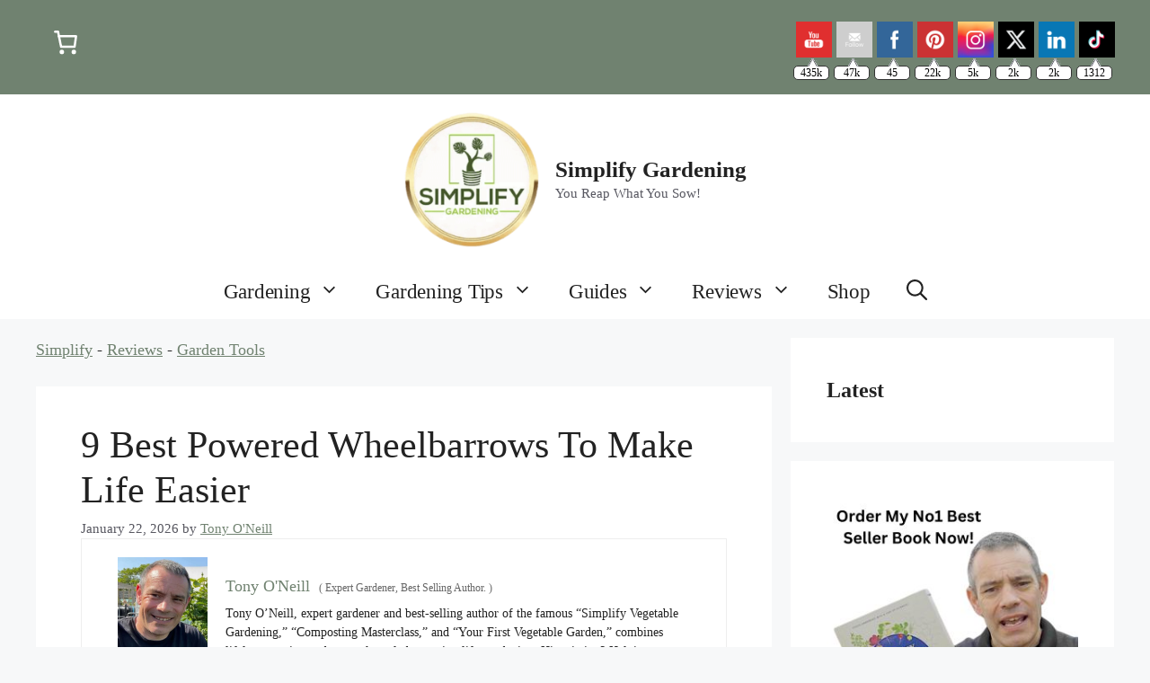

--- FILE ---
content_type: text/html; charset=UTF-8
request_url: https://simplifygardening.com/9-best-powered-wheelbarrows-to-make-life-easier/
body_size: 73184
content:
<!DOCTYPE html>
<html lang="en-US" prefix="og: https://ogp.me/ns#">
<head><meta charset="UTF-8"><script>if(navigator.userAgent.match(/MSIE|Internet Explorer/i)||navigator.userAgent.match(/Trident\/7\..*?rv:11/i)){var href=document.location.href;if(!href.match(/[?&]nowprocket/)){if(href.indexOf("?")==-1){if(href.indexOf("#")==-1){document.location.href=href+"?nowprocket=1"}else{document.location.href=href.replace("#","?nowprocket=1#")}}else{if(href.indexOf("#")==-1){document.location.href=href+"&nowprocket=1"}else{document.location.href=href.replace("#","&nowprocket=1#")}}}}</script><script>(()=>{class RocketLazyLoadScripts{constructor(){this.v="1.2.6",this.triggerEvents=["keydown","mousedown","mousemove","touchmove","touchstart","touchend","wheel"],this.userEventHandler=this.t.bind(this),this.touchStartHandler=this.i.bind(this),this.touchMoveHandler=this.o.bind(this),this.touchEndHandler=this.h.bind(this),this.clickHandler=this.u.bind(this),this.interceptedClicks=[],this.interceptedClickListeners=[],this.l(this),window.addEventListener("pageshow",(t=>{this.persisted=t.persisted,this.everythingLoaded&&this.m()})),this.CSPIssue=sessionStorage.getItem("rocketCSPIssue"),document.addEventListener("securitypolicyviolation",(t=>{this.CSPIssue||"script-src-elem"!==t.violatedDirective||"data"!==t.blockedURI||(this.CSPIssue=!0,sessionStorage.setItem("rocketCSPIssue",!0))})),document.addEventListener("DOMContentLoaded",(()=>{this.k()})),this.delayedScripts={normal:[],async:[],defer:[]},this.trash=[],this.allJQueries=[]}p(t){document.hidden?t.t():(this.triggerEvents.forEach((e=>window.addEventListener(e,t.userEventHandler,{passive:!0}))),window.addEventListener("touchstart",t.touchStartHandler,{passive:!0}),window.addEventListener("mousedown",t.touchStartHandler),document.addEventListener("visibilitychange",t.userEventHandler))}_(){this.triggerEvents.forEach((t=>window.removeEventListener(t,this.userEventHandler,{passive:!0}))),document.removeEventListener("visibilitychange",this.userEventHandler)}i(t){"HTML"!==t.target.tagName&&(window.addEventListener("touchend",this.touchEndHandler),window.addEventListener("mouseup",this.touchEndHandler),window.addEventListener("touchmove",this.touchMoveHandler,{passive:!0}),window.addEventListener("mousemove",this.touchMoveHandler),t.target.addEventListener("click",this.clickHandler),this.L(t.target,!0),this.S(t.target,"onclick","rocket-onclick"),this.C())}o(t){window.removeEventListener("touchend",this.touchEndHandler),window.removeEventListener("mouseup",this.touchEndHandler),window.removeEventListener("touchmove",this.touchMoveHandler,{passive:!0}),window.removeEventListener("mousemove",this.touchMoveHandler),t.target.removeEventListener("click",this.clickHandler),this.L(t.target,!1),this.S(t.target,"rocket-onclick","onclick"),this.M()}h(){window.removeEventListener("touchend",this.touchEndHandler),window.removeEventListener("mouseup",this.touchEndHandler),window.removeEventListener("touchmove",this.touchMoveHandler,{passive:!0}),window.removeEventListener("mousemove",this.touchMoveHandler)}u(t){t.target.removeEventListener("click",this.clickHandler),this.L(t.target,!1),this.S(t.target,"rocket-onclick","onclick"),this.interceptedClicks.push(t),t.preventDefault(),t.stopPropagation(),t.stopImmediatePropagation(),this.M()}O(){window.removeEventListener("touchstart",this.touchStartHandler,{passive:!0}),window.removeEventListener("mousedown",this.touchStartHandler),this.interceptedClicks.forEach((t=>{t.target.dispatchEvent(new MouseEvent("click",{view:t.view,bubbles:!0,cancelable:!0}))}))}l(t){EventTarget.prototype.addEventListenerWPRocketBase=EventTarget.prototype.addEventListener,EventTarget.prototype.addEventListener=function(e,i,o){"click"!==e||t.windowLoaded||i===t.clickHandler||t.interceptedClickListeners.push({target:this,func:i,options:o}),(this||window).addEventListenerWPRocketBase(e,i,o)}}L(t,e){this.interceptedClickListeners.forEach((i=>{i.target===t&&(e?t.removeEventListener("click",i.func,i.options):t.addEventListener("click",i.func,i.options))})),t.parentNode!==document.documentElement&&this.L(t.parentNode,e)}D(){return new Promise((t=>{this.P?this.M=t:t()}))}C(){this.P=!0}M(){this.P=!1}S(t,e,i){t.hasAttribute&&t.hasAttribute(e)&&(event.target.setAttribute(i,event.target.getAttribute(e)),event.target.removeAttribute(e))}t(){this._(this),"loading"===document.readyState?document.addEventListener("DOMContentLoaded",this.R.bind(this)):this.R()}k(){let t=[];document.querySelectorAll("script[type=rocketlazyloadscript][data-rocket-src]").forEach((e=>{let i=e.getAttribute("data-rocket-src");if(i&&!i.startsWith("data:")){0===i.indexOf("//")&&(i=location.protocol+i);try{const o=new URL(i).origin;o!==location.origin&&t.push({src:o,crossOrigin:e.crossOrigin||"module"===e.getAttribute("data-rocket-type")})}catch(t){}}})),t=[...new Map(t.map((t=>[JSON.stringify(t),t]))).values()],this.T(t,"preconnect")}async R(){this.lastBreath=Date.now(),this.j(this),this.F(this),this.I(),this.W(),this.q(),await this.A(this.delayedScripts.normal),await this.A(this.delayedScripts.defer),await this.A(this.delayedScripts.async);try{await this.U(),await this.H(this),await this.J()}catch(t){console.error(t)}window.dispatchEvent(new Event("rocket-allScriptsLoaded")),this.everythingLoaded=!0,this.D().then((()=>{this.O()})),this.N()}W(){document.querySelectorAll("script[type=rocketlazyloadscript]").forEach((t=>{t.hasAttribute("data-rocket-src")?t.hasAttribute("async")&&!1!==t.async?this.delayedScripts.async.push(t):t.hasAttribute("defer")&&!1!==t.defer||"module"===t.getAttribute("data-rocket-type")?this.delayedScripts.defer.push(t):this.delayedScripts.normal.push(t):this.delayedScripts.normal.push(t)}))}async B(t){if(await this.G(),!0!==t.noModule||!("noModule"in HTMLScriptElement.prototype))return new Promise((e=>{let i;function o(){(i||t).setAttribute("data-rocket-status","executed"),e()}try{if(navigator.userAgent.indexOf("Firefox/")>0||""===navigator.vendor||this.CSPIssue)i=document.createElement("script"),[...t.attributes].forEach((t=>{let e=t.nodeName;"type"!==e&&("data-rocket-type"===e&&(e="type"),"data-rocket-src"===e&&(e="src"),i.setAttribute(e,t.nodeValue))})),t.text&&(i.text=t.text),i.hasAttribute("src")?(i.addEventListener("load",o),i.addEventListener("error",(function(){i.setAttribute("data-rocket-status","failed-network"),e()})),setTimeout((()=>{i.isConnected||e()}),1)):(i.text=t.text,o()),t.parentNode.replaceChild(i,t);else{const i=t.getAttribute("data-rocket-type"),s=t.getAttribute("data-rocket-src");i?(t.type=i,t.removeAttribute("data-rocket-type")):t.removeAttribute("type"),t.addEventListener("load",o),t.addEventListener("error",(i=>{this.CSPIssue&&i.target.src.startsWith("data:")?(console.log("WPRocket: data-uri blocked by CSP -> fallback"),t.removeAttribute("src"),this.B(t).then(e)):(t.setAttribute("data-rocket-status","failed-network"),e())})),s?(t.removeAttribute("data-rocket-src"),t.src=s):t.src="data:text/javascript;base64,"+window.btoa(unescape(encodeURIComponent(t.text)))}}catch(i){t.setAttribute("data-rocket-status","failed-transform"),e()}}));t.setAttribute("data-rocket-status","skipped")}async A(t){const e=t.shift();return e&&e.isConnected?(await this.B(e),this.A(t)):Promise.resolve()}q(){this.T([...this.delayedScripts.normal,...this.delayedScripts.defer,...this.delayedScripts.async],"preload")}T(t,e){var i=document.createDocumentFragment();t.forEach((t=>{const o=t.getAttribute&&t.getAttribute("data-rocket-src")||t.src;if(o&&!o.startsWith("data:")){const s=document.createElement("link");s.href=o,s.rel=e,"preconnect"!==e&&(s.as="script"),t.getAttribute&&"module"===t.getAttribute("data-rocket-type")&&(s.crossOrigin=!0),t.crossOrigin&&(s.crossOrigin=t.crossOrigin),t.integrity&&(s.integrity=t.integrity),i.appendChild(s),this.trash.push(s)}})),document.head.appendChild(i)}j(t){let e={};function i(i,o){return e[o].eventsToRewrite.indexOf(i)>=0&&!t.everythingLoaded?"rocket-"+i:i}function o(t,o){!function(t){e[t]||(e[t]={originalFunctions:{add:t.addEventListener,remove:t.removeEventListener},eventsToRewrite:[]},t.addEventListener=function(){arguments[0]=i(arguments[0],t),e[t].originalFunctions.add.apply(t,arguments)},t.removeEventListener=function(){arguments[0]=i(arguments[0],t),e[t].originalFunctions.remove.apply(t,arguments)})}(t),e[t].eventsToRewrite.push(o)}function s(e,i){let o=e[i];e[i]=null,Object.defineProperty(e,i,{get:()=>o||function(){},set(s){t.everythingLoaded?o=s:e["rocket"+i]=o=s}})}o(document,"DOMContentLoaded"),o(window,"DOMContentLoaded"),o(window,"load"),o(window,"pageshow"),o(document,"readystatechange"),s(document,"onreadystatechange"),s(window,"onload"),s(window,"onpageshow");try{Object.defineProperty(document,"readyState",{get:()=>t.rocketReadyState,set(e){t.rocketReadyState=e},configurable:!0}),document.readyState="loading"}catch(t){console.log("WPRocket DJE readyState conflict, bypassing")}}F(t){let e;function i(e){return t.everythingLoaded?e:e.split(" ").map((t=>"load"===t||0===t.indexOf("load.")?"rocket-jquery-load":t)).join(" ")}function o(o){function s(t){const e=o.fn[t];o.fn[t]=o.fn.init.prototype[t]=function(){return this[0]===window&&("string"==typeof arguments[0]||arguments[0]instanceof String?arguments[0]=i(arguments[0]):"object"==typeof arguments[0]&&Object.keys(arguments[0]).forEach((t=>{const e=arguments[0][t];delete arguments[0][t],arguments[0][i(t)]=e}))),e.apply(this,arguments),this}}o&&o.fn&&!t.allJQueries.includes(o)&&(o.fn.ready=o.fn.init.prototype.ready=function(e){return t.domReadyFired?e.bind(document)(o):document.addEventListener("rocket-DOMContentLoaded",(()=>e.bind(document)(o))),o([])},s("on"),s("one"),t.allJQueries.push(o)),e=o}o(window.jQuery),Object.defineProperty(window,"jQuery",{get:()=>e,set(t){o(t)}})}async H(t){const e=document.querySelector("script[data-webpack]");e&&(await async function(){return new Promise((t=>{e.addEventListener("load",t),e.addEventListener("error",t)}))}(),await t.K(),await t.H(t))}async U(){this.domReadyFired=!0;try{document.readyState="interactive"}catch(t){}await this.G(),document.dispatchEvent(new Event("rocket-readystatechange")),await this.G(),document.rocketonreadystatechange&&document.rocketonreadystatechange(),await this.G(),document.dispatchEvent(new Event("rocket-DOMContentLoaded")),await this.G(),window.dispatchEvent(new Event("rocket-DOMContentLoaded"))}async J(){try{document.readyState="complete"}catch(t){}await this.G(),document.dispatchEvent(new Event("rocket-readystatechange")),await this.G(),document.rocketonreadystatechange&&document.rocketonreadystatechange(),await this.G(),window.dispatchEvent(new Event("rocket-load")),await this.G(),window.rocketonload&&window.rocketonload(),await this.G(),this.allJQueries.forEach((t=>t(window).trigger("rocket-jquery-load"))),await this.G();const t=new Event("rocket-pageshow");t.persisted=this.persisted,window.dispatchEvent(t),await this.G(),window.rocketonpageshow&&window.rocketonpageshow({persisted:this.persisted}),this.windowLoaded=!0}m(){document.onreadystatechange&&document.onreadystatechange(),window.onload&&window.onload(),window.onpageshow&&window.onpageshow({persisted:this.persisted})}I(){const t=new Map;document.write=document.writeln=function(e){const i=document.currentScript;i||console.error("WPRocket unable to document.write this: "+e);const o=document.createRange(),s=i.parentElement;let n=t.get(i);void 0===n&&(n=i.nextSibling,t.set(i,n));const c=document.createDocumentFragment();o.setStart(c,0),c.appendChild(o.createContextualFragment(e)),s.insertBefore(c,n)}}async G(){Date.now()-this.lastBreath>45&&(await this.K(),this.lastBreath=Date.now())}async K(){return document.hidden?new Promise((t=>setTimeout(t))):new Promise((t=>requestAnimationFrame(t)))}N(){this.trash.forEach((t=>t.remove()))}static run(){const t=new RocketLazyLoadScripts;t.p(t)}}RocketLazyLoadScripts.run()})();</script>
	
	<meta name="viewport" content="width=device-width, initial-scale=1">
<!-- Search Engine Optimization by Rank Math PRO - https://rankmath.com/ -->
<title>9 Best Powered Wheelbarrows To Make Life Easier - Simplify Gardening</title>
<meta name="description" content="These machines are convenient for construction, gardening, and restoration projects since they allow you to transport heavy things without stressing your back muscles. So, who wouldn&#039;t want to make their lives easier with a motorized wheelbarrow?"/>
<meta name="robots" content="follow, index, max-snippet:-1, max-video-preview:-1, max-image-preview:large"/>
<link rel="canonical" href="https://simplifygardening.com/9-best-powered-wheelbarrows-to-make-life-easier/" />
<meta property="og:locale" content="en_US" />
<meta property="og:type" content="article" />
<meta property="og:title" content="9 Best Powered Wheelbarrows To Make Life Easier - Simplify Gardening" />
<meta property="og:description" content="These machines are convenient for construction, gardening, and restoration projects since they allow you to transport heavy things without stressing your back muscles. So, who wouldn&#039;t want to make their lives easier with a motorized wheelbarrow?" />
<meta property="og:url" content="https://simplifygardening.com/9-best-powered-wheelbarrows-to-make-life-easier/" />
<meta property="og:site_name" content="Simplify Gardening" />
<meta property="article:author" content="https://facebook.com/simplifygardening" />
<meta property="article:section" content="Garden Tools" />
<meta property="og:image" content="https://simplifygardening.com/wp-content/uploads/2021/09/9-Best-Powered-Wheelbarrows-To-Make-Life-Easier.jpg" />
<meta property="og:image:secure_url" content="https://simplifygardening.com/wp-content/uploads/2021/09/9-Best-Powered-Wheelbarrows-To-Make-Life-Easier.jpg" />
<meta property="og:image:width" content="1200" />
<meta property="og:image:height" content="750" />
<meta property="og:image:alt" content="A photo showcasing a collection of new wheelbarrows, featuring various designs. Find out what are the best powered wheelbarrow options in the market." />
<meta property="og:image:type" content="image/jpeg" />
<meta property="article:published_time" content="2026-01-22T09:18:50+00:00" />
<meta name="twitter:card" content="summary_large_image" />
<meta name="twitter:title" content="9 Best Powered Wheelbarrows To Make Life Easier - Simplify Gardening" />
<meta name="twitter:description" content="These machines are convenient for construction, gardening, and restoration projects since they allow you to transport heavy things without stressing your back muscles. So, who wouldn&#039;t want to make their lives easier with a motorized wheelbarrow?" />
<meta name="twitter:creator" content="@simplifygarden" />
<meta name="twitter:image" content="https://simplifygardening.com/wp-content/uploads/2021/09/9-Best-Powered-Wheelbarrows-To-Make-Life-Easier.jpg" />
<meta name="twitter:label1" content="Written by" />
<meta name="twitter:data1" content="Tony O&#039;Neill" />
<meta name="twitter:label2" content="Time to read" />
<meta name="twitter:data2" content="16 minutes" />
<script type="application/ld+json" class="rank-math-schema-pro">{"@context":"https://schema.org","@graph":[{"@type":"Organization","@id":"https://simplifygardening.com/#organization","name":"Simplify Gardening","url":"https://simplifygardening.com","logo":{"@type":"ImageObject","@id":"https://simplifygardening.com/#logo","url":"https://simplifygardening.com/wp-content/uploads/2023/08/cropped-cropped-logo.png","contentUrl":"https://simplifygardening.com/wp-content/uploads/2023/08/cropped-cropped-logo.png","caption":"Simplify Gardening","inLanguage":"en-US","width":"350","height":"350"}},{"@type":"WebSite","@id":"https://simplifygardening.com/#website","url":"https://simplifygardening.com","name":"Simplify Gardening","publisher":{"@id":"https://simplifygardening.com/#organization"},"inLanguage":"en-US"},{"@type":"ImageObject","@id":"https://simplifygardening.com/wp-content/uploads/2021/09/9-Best-Powered-Wheelbarrows-To-Make-Life-Easier.jpg","url":"https://simplifygardening.com/wp-content/uploads/2021/09/9-Best-Powered-Wheelbarrows-To-Make-Life-Easier.jpg","width":"1200","height":"750","caption":"A photo showcasing a collection of new wheelbarrows, featuring various designs. Find out what are the best powered wheelbarrow options in the market.","inLanguage":"en-US"},{"@type":"BreadcrumbList","@id":"https://simplifygardening.com/9-best-powered-wheelbarrows-to-make-life-easier/#breadcrumb","itemListElement":[{"@type":"ListItem","position":"1","item":{"@id":"https://simplifygardening.com","name":"Simplify"}},{"@type":"ListItem","position":"2","item":{"@id":"https://simplifygardening.com/reviews/","name":"Reviews"}},{"@type":"ListItem","position":"3","item":{"@id":"https://simplifygardening.com/reviews/garden-tools/","name":"Garden Tools"}},{"@type":"ListItem","position":"4","item":{"@id":"https://simplifygardening.com/9-best-powered-wheelbarrows-to-make-life-easier/","name":"9 Best Powered Wheelbarrows To Make Life Easier"}}]},{"@type":"WebPage","@id":"https://simplifygardening.com/9-best-powered-wheelbarrows-to-make-life-easier/#webpage","url":"https://simplifygardening.com/9-best-powered-wheelbarrows-to-make-life-easier/","name":"9 Best Powered Wheelbarrows To Make Life Easier - Simplify Gardening","datePublished":"2026-01-22T09:18:50+00:00","dateModified":"2026-01-22T09:18:50+00:00","isPartOf":{"@id":"https://simplifygardening.com/#website"},"primaryImageOfPage":{"@id":"https://simplifygardening.com/wp-content/uploads/2021/09/9-Best-Powered-Wheelbarrows-To-Make-Life-Easier.jpg"},"inLanguage":"en-US","breadcrumb":{"@id":"https://simplifygardening.com/9-best-powered-wheelbarrows-to-make-life-easier/#breadcrumb"}},{"@type":"Person","@id":"https://simplifygardening.com/author/tony/","name":"Tony O'Neill","description":"Tony O\u2019Neill, expert gardener, best selling author, Gardening educator. His mission? Helping you cultivate a thriving garden. More on Tony O\u2019Neill","url":"https://simplifygardening.com/author/tony/","image":{"@type":"ImageObject","@id":"https://secure.gravatar.com/avatar/9e3fb364a0c6f915f80d00483ba6c54675efbf868572a9bbb36aac6d8587383c?s=96&amp;d=mm&amp;r=g","url":"https://secure.gravatar.com/avatar/9e3fb364a0c6f915f80d00483ba6c54675efbf868572a9bbb36aac6d8587383c?s=96&amp;d=mm&amp;r=g","caption":"Tony O'Neill","inLanguage":"en-US"},"sameAs":["https://simplifygardening.com/about","https://facebook.com/simplifygardening","https://twitter.com/simplifygarden","https://www.instagram.com/simplifygardening/","https://www.linkedin.com/in/simplifygardening/","https://youtube.com/simplifygardening","https://pinterest.com/simplifygardening","https://www.tiktok.com/@simplifygardening","https://www.reddit.com/r/UKHereWeGrow/","https://odysee.com/@simplifygardening","https://www.facebook.com/Firedragons","https://www.facebook.com/groups/929703783720749","https://www.facebook.com/groups/1749506685300831"],"worksFor":{"@id":"https://simplifygardening.com/#organization"}},{"@type":"NewsArticle","headline":"9 Best Powered Wheelbarrows To Make Life Easier - Simplify Gardening","datePublished":"2026-01-22T09:18:50+00:00","dateModified":"2026-01-22T09:18:50+00:00","articleSection":"Garden Tools","author":{"@id":"https://simplifygardening.com/author/tony/","name":"Tony O'Neill"},"publisher":{"@id":"https://simplifygardening.com/#organization"},"description":"These machines are convenient for construction, gardening, and restoration projects since they allow you to transport heavy things without stressing your back muscles. So, who wouldn&#039;t want to make their lives easier with a motorized wheelbarrow?","copyrightYear":"2026","copyrightHolder":{"@id":"https://simplifygardening.com/#organization"},"name":"9 Best Powered Wheelbarrows To Make Life Easier - Simplify Gardening","@id":"https://simplifygardening.com/9-best-powered-wheelbarrows-to-make-life-easier/#richSnippet","isPartOf":{"@id":"https://simplifygardening.com/9-best-powered-wheelbarrows-to-make-life-easier/#webpage"},"image":{"@id":"https://simplifygardening.com/wp-content/uploads/2021/09/9-Best-Powered-Wheelbarrows-To-Make-Life-Easier.jpg"},"inLanguage":"en-US","mainEntityOfPage":{"@id":"https://simplifygardening.com/9-best-powered-wheelbarrows-to-make-life-easier/#webpage"}}]}</script>
<!-- /Rank Math WordPress SEO plugin -->

<link rel='dns-prefetch' href='//scripts.mediavine.com' />
<link rel='dns-prefetch' href='//use.typekit.net' />

<link rel="alternate" type="application/rss+xml" title="Simplify Gardening &raquo; Feed" href="https://simplifygardening.com/feed/" />
<link rel="alternate" type="application/rss+xml" title="Simplify Gardening &raquo; Comments Feed" href="https://simplifygardening.com/comments/feed/" />
<link rel="alternate" title="oEmbed (JSON)" type="application/json+oembed" href="https://simplifygardening.com/wp-json/oembed/1.0/embed?url=https%3A%2F%2Fsimplifygardening.com%2F9-best-powered-wheelbarrows-to-make-life-easier%2F" />
<link rel="alternate" title="oEmbed (XML)" type="text/xml+oembed" href="https://simplifygardening.com/wp-json/oembed/1.0/embed?url=https%3A%2F%2Fsimplifygardening.com%2F9-best-powered-wheelbarrows-to-make-life-easier%2F&#038;format=xml" />
<style id='wp-img-auto-sizes-contain-inline-css'>
img:is([sizes=auto i],[sizes^="auto," i]){contain-intrinsic-size:3000px 1500px}
/*# sourceURL=wp-img-auto-sizes-contain-inline-css */
</style>
<style id='wp-emoji-styles-inline-css'>

	img.wp-smiley, img.emoji {
		display: inline !important;
		border: none !important;
		box-shadow: none !important;
		height: 1em !important;
		width: 1em !important;
		margin: 0 0.07em !important;
		vertical-align: -0.1em !important;
		background: none !important;
		padding: 0 !important;
	}
/*# sourceURL=wp-emoji-styles-inline-css */
</style>
<style id='wp-block-library-inline-css'>
:root{--wp-block-synced-color:#7a00df;--wp-block-synced-color--rgb:122,0,223;--wp-bound-block-color:var(--wp-block-synced-color);--wp-editor-canvas-background:#ddd;--wp-admin-theme-color:#007cba;--wp-admin-theme-color--rgb:0,124,186;--wp-admin-theme-color-darker-10:#006ba1;--wp-admin-theme-color-darker-10--rgb:0,107,160.5;--wp-admin-theme-color-darker-20:#005a87;--wp-admin-theme-color-darker-20--rgb:0,90,135;--wp-admin-border-width-focus:2px}@media (min-resolution:192dpi){:root{--wp-admin-border-width-focus:1.5px}}.wp-element-button{cursor:pointer}:root .has-very-light-gray-background-color{background-color:#eee}:root .has-very-dark-gray-background-color{background-color:#313131}:root .has-very-light-gray-color{color:#eee}:root .has-very-dark-gray-color{color:#313131}:root .has-vivid-green-cyan-to-vivid-cyan-blue-gradient-background{background:linear-gradient(135deg,#00d084,#0693e3)}:root .has-purple-crush-gradient-background{background:linear-gradient(135deg,#34e2e4,#4721fb 50%,#ab1dfe)}:root .has-hazy-dawn-gradient-background{background:linear-gradient(135deg,#faaca8,#dad0ec)}:root .has-subdued-olive-gradient-background{background:linear-gradient(135deg,#fafae1,#67a671)}:root .has-atomic-cream-gradient-background{background:linear-gradient(135deg,#fdd79a,#004a59)}:root .has-nightshade-gradient-background{background:linear-gradient(135deg,#330968,#31cdcf)}:root .has-midnight-gradient-background{background:linear-gradient(135deg,#020381,#2874fc)}:root{--wp--preset--font-size--normal:16px;--wp--preset--font-size--huge:42px}.has-regular-font-size{font-size:1em}.has-larger-font-size{font-size:2.625em}.has-normal-font-size{font-size:var(--wp--preset--font-size--normal)}.has-huge-font-size{font-size:var(--wp--preset--font-size--huge)}.has-text-align-center{text-align:center}.has-text-align-left{text-align:left}.has-text-align-right{text-align:right}.has-fit-text{white-space:nowrap!important}#end-resizable-editor-section{display:none}.aligncenter{clear:both}.items-justified-left{justify-content:flex-start}.items-justified-center{justify-content:center}.items-justified-right{justify-content:flex-end}.items-justified-space-between{justify-content:space-between}.screen-reader-text{border:0;clip-path:inset(50%);height:1px;margin:-1px;overflow:hidden;padding:0;position:absolute;width:1px;word-wrap:normal!important}.screen-reader-text:focus{background-color:#ddd;clip-path:none;color:#444;display:block;font-size:1em;height:auto;left:5px;line-height:normal;padding:15px 23px 14px;text-decoration:none;top:5px;width:auto;z-index:100000}html :where(.has-border-color){border-style:solid}html :where([style*=border-top-color]){border-top-style:solid}html :where([style*=border-right-color]){border-right-style:solid}html :where([style*=border-bottom-color]){border-bottom-style:solid}html :where([style*=border-left-color]){border-left-style:solid}html :where([style*=border-width]){border-style:solid}html :where([style*=border-top-width]){border-top-style:solid}html :where([style*=border-right-width]){border-right-style:solid}html :where([style*=border-bottom-width]){border-bottom-style:solid}html :where([style*=border-left-width]){border-left-style:solid}html :where(img[class*=wp-image-]){height:auto;max-width:100%}:where(figure){margin:0 0 1em}html :where(.is-position-sticky){--wp-admin--admin-bar--position-offset:var(--wp-admin--admin-bar--height,0px)}@media screen and (max-width:600px){html :where(.is-position-sticky){--wp-admin--admin-bar--position-offset:0px}}

/*# sourceURL=wp-block-library-inline-css */
</style><style id='wp-block-heading-inline-css'>
h1:where(.wp-block-heading).has-background,h2:where(.wp-block-heading).has-background,h3:where(.wp-block-heading).has-background,h4:where(.wp-block-heading).has-background,h5:where(.wp-block-heading).has-background,h6:where(.wp-block-heading).has-background{padding:1.25em 2.375em}h1.has-text-align-left[style*=writing-mode]:where([style*=vertical-lr]),h1.has-text-align-right[style*=writing-mode]:where([style*=vertical-rl]),h2.has-text-align-left[style*=writing-mode]:where([style*=vertical-lr]),h2.has-text-align-right[style*=writing-mode]:where([style*=vertical-rl]),h3.has-text-align-left[style*=writing-mode]:where([style*=vertical-lr]),h3.has-text-align-right[style*=writing-mode]:where([style*=vertical-rl]),h4.has-text-align-left[style*=writing-mode]:where([style*=vertical-lr]),h4.has-text-align-right[style*=writing-mode]:where([style*=vertical-rl]),h5.has-text-align-left[style*=writing-mode]:where([style*=vertical-lr]),h5.has-text-align-right[style*=writing-mode]:where([style*=vertical-rl]),h6.has-text-align-left[style*=writing-mode]:where([style*=vertical-lr]),h6.has-text-align-right[style*=writing-mode]:where([style*=vertical-rl]){rotate:180deg}
/*# sourceURL=https://simplifygardening.com/wp-includes/blocks/heading/style.min.css */
</style>
<style id='wp-block-image-inline-css'>
.wp-block-image>a,.wp-block-image>figure>a{display:inline-block}.wp-block-image img{box-sizing:border-box;height:auto;max-width:100%;vertical-align:bottom}@media not (prefers-reduced-motion){.wp-block-image img.hide{visibility:hidden}.wp-block-image img.show{animation:show-content-image .4s}}.wp-block-image[style*=border-radius] img,.wp-block-image[style*=border-radius]>a{border-radius:inherit}.wp-block-image.has-custom-border img{box-sizing:border-box}.wp-block-image.aligncenter{text-align:center}.wp-block-image.alignfull>a,.wp-block-image.alignwide>a{width:100%}.wp-block-image.alignfull img,.wp-block-image.alignwide img{height:auto;width:100%}.wp-block-image .aligncenter,.wp-block-image .alignleft,.wp-block-image .alignright,.wp-block-image.aligncenter,.wp-block-image.alignleft,.wp-block-image.alignright{display:table}.wp-block-image .aligncenter>figcaption,.wp-block-image .alignleft>figcaption,.wp-block-image .alignright>figcaption,.wp-block-image.aligncenter>figcaption,.wp-block-image.alignleft>figcaption,.wp-block-image.alignright>figcaption{caption-side:bottom;display:table-caption}.wp-block-image .alignleft{float:left;margin:.5em 1em .5em 0}.wp-block-image .alignright{float:right;margin:.5em 0 .5em 1em}.wp-block-image .aligncenter{margin-left:auto;margin-right:auto}.wp-block-image :where(figcaption){margin-bottom:1em;margin-top:.5em}.wp-block-image.is-style-circle-mask img{border-radius:9999px}@supports ((-webkit-mask-image:none) or (mask-image:none)) or (-webkit-mask-image:none){.wp-block-image.is-style-circle-mask img{border-radius:0;-webkit-mask-image:url('data:image/svg+xml;utf8,<svg viewBox="0 0 100 100" xmlns="http://www.w3.org/2000/svg"><circle cx="50" cy="50" r="50"/></svg>');mask-image:url('data:image/svg+xml;utf8,<svg viewBox="0 0 100 100" xmlns="http://www.w3.org/2000/svg"><circle cx="50" cy="50" r="50"/></svg>');mask-mode:alpha;-webkit-mask-position:center;mask-position:center;-webkit-mask-repeat:no-repeat;mask-repeat:no-repeat;-webkit-mask-size:contain;mask-size:contain}}:root :where(.wp-block-image.is-style-rounded img,.wp-block-image .is-style-rounded img){border-radius:9999px}.wp-block-image figure{margin:0}.wp-lightbox-container{display:flex;flex-direction:column;position:relative}.wp-lightbox-container img{cursor:zoom-in}.wp-lightbox-container img:hover+button{opacity:1}.wp-lightbox-container button{align-items:center;backdrop-filter:blur(16px) saturate(180%);background-color:#5a5a5a40;border:none;border-radius:4px;cursor:zoom-in;display:flex;height:20px;justify-content:center;opacity:0;padding:0;position:absolute;right:16px;text-align:center;top:16px;width:20px;z-index:100}@media not (prefers-reduced-motion){.wp-lightbox-container button{transition:opacity .2s ease}}.wp-lightbox-container button:focus-visible{outline:3px auto #5a5a5a40;outline:3px auto -webkit-focus-ring-color;outline-offset:3px}.wp-lightbox-container button:hover{cursor:pointer;opacity:1}.wp-lightbox-container button:focus{opacity:1}.wp-lightbox-container button:focus,.wp-lightbox-container button:hover,.wp-lightbox-container button:not(:hover):not(:active):not(.has-background){background-color:#5a5a5a40;border:none}.wp-lightbox-overlay{box-sizing:border-box;cursor:zoom-out;height:100vh;left:0;overflow:hidden;position:fixed;top:0;visibility:hidden;width:100%;z-index:100000}.wp-lightbox-overlay .close-button{align-items:center;cursor:pointer;display:flex;justify-content:center;min-height:40px;min-width:40px;padding:0;position:absolute;right:calc(env(safe-area-inset-right) + 16px);top:calc(env(safe-area-inset-top) + 16px);z-index:5000000}.wp-lightbox-overlay .close-button:focus,.wp-lightbox-overlay .close-button:hover,.wp-lightbox-overlay .close-button:not(:hover):not(:active):not(.has-background){background:none;border:none}.wp-lightbox-overlay .lightbox-image-container{height:var(--wp--lightbox-container-height);left:50%;overflow:hidden;position:absolute;top:50%;transform:translate(-50%,-50%);transform-origin:top left;width:var(--wp--lightbox-container-width);z-index:9999999999}.wp-lightbox-overlay .wp-block-image{align-items:center;box-sizing:border-box;display:flex;height:100%;justify-content:center;margin:0;position:relative;transform-origin:0 0;width:100%;z-index:3000000}.wp-lightbox-overlay .wp-block-image img{height:var(--wp--lightbox-image-height);min-height:var(--wp--lightbox-image-height);min-width:var(--wp--lightbox-image-width);width:var(--wp--lightbox-image-width)}.wp-lightbox-overlay .wp-block-image figcaption{display:none}.wp-lightbox-overlay button{background:none;border:none}.wp-lightbox-overlay .scrim{background-color:#fff;height:100%;opacity:.9;position:absolute;width:100%;z-index:2000000}.wp-lightbox-overlay.active{visibility:visible}@media not (prefers-reduced-motion){.wp-lightbox-overlay.active{animation:turn-on-visibility .25s both}.wp-lightbox-overlay.active img{animation:turn-on-visibility .35s both}.wp-lightbox-overlay.show-closing-animation:not(.active){animation:turn-off-visibility .35s both}.wp-lightbox-overlay.show-closing-animation:not(.active) img{animation:turn-off-visibility .25s both}.wp-lightbox-overlay.zoom.active{animation:none;opacity:1;visibility:visible}.wp-lightbox-overlay.zoom.active .lightbox-image-container{animation:lightbox-zoom-in .4s}.wp-lightbox-overlay.zoom.active .lightbox-image-container img{animation:none}.wp-lightbox-overlay.zoom.active .scrim{animation:turn-on-visibility .4s forwards}.wp-lightbox-overlay.zoom.show-closing-animation:not(.active){animation:none}.wp-lightbox-overlay.zoom.show-closing-animation:not(.active) .lightbox-image-container{animation:lightbox-zoom-out .4s}.wp-lightbox-overlay.zoom.show-closing-animation:not(.active) .lightbox-image-container img{animation:none}.wp-lightbox-overlay.zoom.show-closing-animation:not(.active) .scrim{animation:turn-off-visibility .4s forwards}}@keyframes show-content-image{0%{visibility:hidden}99%{visibility:hidden}to{visibility:visible}}@keyframes turn-on-visibility{0%{opacity:0}to{opacity:1}}@keyframes turn-off-visibility{0%{opacity:1;visibility:visible}99%{opacity:0;visibility:visible}to{opacity:0;visibility:hidden}}@keyframes lightbox-zoom-in{0%{transform:translate(calc((-100vw + var(--wp--lightbox-scrollbar-width))/2 + var(--wp--lightbox-initial-left-position)),calc(-50vh + var(--wp--lightbox-initial-top-position))) scale(var(--wp--lightbox-scale))}to{transform:translate(-50%,-50%) scale(1)}}@keyframes lightbox-zoom-out{0%{transform:translate(-50%,-50%) scale(1);visibility:visible}99%{visibility:visible}to{transform:translate(calc((-100vw + var(--wp--lightbox-scrollbar-width))/2 + var(--wp--lightbox-initial-left-position)),calc(-50vh + var(--wp--lightbox-initial-top-position))) scale(var(--wp--lightbox-scale));visibility:hidden}}
/*# sourceURL=https://simplifygardening.com/wp-includes/blocks/image/style.min.css */
</style>
<style id='wp-block-latest-posts-inline-css'>
.wp-block-latest-posts{box-sizing:border-box}.wp-block-latest-posts.alignleft{margin-right:2em}.wp-block-latest-posts.alignright{margin-left:2em}.wp-block-latest-posts.wp-block-latest-posts__list{list-style:none}.wp-block-latest-posts.wp-block-latest-posts__list li{clear:both;overflow-wrap:break-word}.wp-block-latest-posts.is-grid{display:flex;flex-wrap:wrap}.wp-block-latest-posts.is-grid li{margin:0 1.25em 1.25em 0;width:100%}@media (min-width:600px){.wp-block-latest-posts.columns-2 li{width:calc(50% - .625em)}.wp-block-latest-posts.columns-2 li:nth-child(2n){margin-right:0}.wp-block-latest-posts.columns-3 li{width:calc(33.33333% - .83333em)}.wp-block-latest-posts.columns-3 li:nth-child(3n){margin-right:0}.wp-block-latest-posts.columns-4 li{width:calc(25% - .9375em)}.wp-block-latest-posts.columns-4 li:nth-child(4n){margin-right:0}.wp-block-latest-posts.columns-5 li{width:calc(20% - 1em)}.wp-block-latest-posts.columns-5 li:nth-child(5n){margin-right:0}.wp-block-latest-posts.columns-6 li{width:calc(16.66667% - 1.04167em)}.wp-block-latest-posts.columns-6 li:nth-child(6n){margin-right:0}}:root :where(.wp-block-latest-posts.is-grid){padding:0}:root :where(.wp-block-latest-posts.wp-block-latest-posts__list){padding-left:0}.wp-block-latest-posts__post-author,.wp-block-latest-posts__post-date{display:block;font-size:.8125em}.wp-block-latest-posts__post-excerpt,.wp-block-latest-posts__post-full-content{margin-bottom:1em;margin-top:.5em}.wp-block-latest-posts__featured-image a{display:inline-block}.wp-block-latest-posts__featured-image img{height:auto;max-width:100%;width:auto}.wp-block-latest-posts__featured-image.alignleft{float:left;margin-right:1em}.wp-block-latest-posts__featured-image.alignright{float:right;margin-left:1em}.wp-block-latest-posts__featured-image.aligncenter{margin-bottom:1em;text-align:center}
/*# sourceURL=https://simplifygardening.com/wp-includes/blocks/latest-posts/style.min.css */
</style>
<style id='wp-block-list-inline-css'>
ol,ul{box-sizing:border-box}:root :where(.wp-block-list.has-background){padding:1.25em 2.375em}
/*# sourceURL=https://simplifygardening.com/wp-includes/blocks/list/style.min.css */
</style>
<style id='wp-block-columns-inline-css'>
.wp-block-columns{box-sizing:border-box;display:flex;flex-wrap:wrap!important}@media (min-width:782px){.wp-block-columns{flex-wrap:nowrap!important}}.wp-block-columns{align-items:normal!important}.wp-block-columns.are-vertically-aligned-top{align-items:flex-start}.wp-block-columns.are-vertically-aligned-center{align-items:center}.wp-block-columns.are-vertically-aligned-bottom{align-items:flex-end}@media (max-width:781px){.wp-block-columns:not(.is-not-stacked-on-mobile)>.wp-block-column{flex-basis:100%!important}}@media (min-width:782px){.wp-block-columns:not(.is-not-stacked-on-mobile)>.wp-block-column{flex-basis:0;flex-grow:1}.wp-block-columns:not(.is-not-stacked-on-mobile)>.wp-block-column[style*=flex-basis]{flex-grow:0}}.wp-block-columns.is-not-stacked-on-mobile{flex-wrap:nowrap!important}.wp-block-columns.is-not-stacked-on-mobile>.wp-block-column{flex-basis:0;flex-grow:1}.wp-block-columns.is-not-stacked-on-mobile>.wp-block-column[style*=flex-basis]{flex-grow:0}:where(.wp-block-columns){margin-bottom:1.75em}:where(.wp-block-columns.has-background){padding:1.25em 2.375em}.wp-block-column{flex-grow:1;min-width:0;overflow-wrap:break-word;word-break:break-word}.wp-block-column.is-vertically-aligned-top{align-self:flex-start}.wp-block-column.is-vertically-aligned-center{align-self:center}.wp-block-column.is-vertically-aligned-bottom{align-self:flex-end}.wp-block-column.is-vertically-aligned-stretch{align-self:stretch}.wp-block-column.is-vertically-aligned-bottom,.wp-block-column.is-vertically-aligned-center,.wp-block-column.is-vertically-aligned-top{width:100%}
/*# sourceURL=https://simplifygardening.com/wp-includes/blocks/columns/style.min.css */
</style>
<style id='wp-block-group-inline-css'>
.wp-block-group{box-sizing:border-box}:where(.wp-block-group.wp-block-group-is-layout-constrained){position:relative}
/*# sourceURL=https://simplifygardening.com/wp-includes/blocks/group/style.min.css */
</style>
<style id='wp-block-paragraph-inline-css'>
.is-small-text{font-size:.875em}.is-regular-text{font-size:1em}.is-large-text{font-size:2.25em}.is-larger-text{font-size:3em}.has-drop-cap:not(:focus):first-letter{float:left;font-size:8.4em;font-style:normal;font-weight:100;line-height:.68;margin:.05em .1em 0 0;text-transform:uppercase}body.rtl .has-drop-cap:not(:focus):first-letter{float:none;margin-left:.1em}p.has-drop-cap.has-background{overflow:hidden}:root :where(p.has-background){padding:1.25em 2.375em}:where(p.has-text-color:not(.has-link-color)) a{color:inherit}p.has-text-align-left[style*="writing-mode:vertical-lr"],p.has-text-align-right[style*="writing-mode:vertical-rl"]{rotate:180deg}
/*# sourceURL=https://simplifygardening.com/wp-includes/blocks/paragraph/style.min.css */
</style>
<style id='wp-block-table-inline-css'>
.wp-block-table{overflow-x:auto}.wp-block-table table{border-collapse:collapse;width:100%}.wp-block-table thead{border-bottom:3px solid}.wp-block-table tfoot{border-top:3px solid}.wp-block-table td,.wp-block-table th{border:1px solid;padding:.5em}.wp-block-table .has-fixed-layout{table-layout:fixed;width:100%}.wp-block-table .has-fixed-layout td,.wp-block-table .has-fixed-layout th{word-break:break-word}.wp-block-table.aligncenter,.wp-block-table.alignleft,.wp-block-table.alignright{display:table;width:auto}.wp-block-table.aligncenter td,.wp-block-table.aligncenter th,.wp-block-table.alignleft td,.wp-block-table.alignleft th,.wp-block-table.alignright td,.wp-block-table.alignright th{word-break:break-word}.wp-block-table .has-subtle-light-gray-background-color{background-color:#f3f4f5}.wp-block-table .has-subtle-pale-green-background-color{background-color:#e9fbe5}.wp-block-table .has-subtle-pale-blue-background-color{background-color:#e7f5fe}.wp-block-table .has-subtle-pale-pink-background-color{background-color:#fcf0ef}.wp-block-table.is-style-stripes{background-color:initial;border-collapse:inherit;border-spacing:0}.wp-block-table.is-style-stripes tbody tr:nth-child(odd){background-color:#f0f0f0}.wp-block-table.is-style-stripes.has-subtle-light-gray-background-color tbody tr:nth-child(odd){background-color:#f3f4f5}.wp-block-table.is-style-stripes.has-subtle-pale-green-background-color tbody tr:nth-child(odd){background-color:#e9fbe5}.wp-block-table.is-style-stripes.has-subtle-pale-blue-background-color tbody tr:nth-child(odd){background-color:#e7f5fe}.wp-block-table.is-style-stripes.has-subtle-pale-pink-background-color tbody tr:nth-child(odd){background-color:#fcf0ef}.wp-block-table.is-style-stripes td,.wp-block-table.is-style-stripes th{border-color:#0000}.wp-block-table.is-style-stripes{border-bottom:1px solid #f0f0f0}.wp-block-table .has-border-color td,.wp-block-table .has-border-color th,.wp-block-table .has-border-color tr,.wp-block-table .has-border-color>*{border-color:inherit}.wp-block-table table[style*=border-top-color] tr:first-child,.wp-block-table table[style*=border-top-color] tr:first-child td,.wp-block-table table[style*=border-top-color] tr:first-child th,.wp-block-table table[style*=border-top-color]>*,.wp-block-table table[style*=border-top-color]>* td,.wp-block-table table[style*=border-top-color]>* th{border-top-color:inherit}.wp-block-table table[style*=border-top-color] tr:not(:first-child){border-top-color:initial}.wp-block-table table[style*=border-right-color] td:last-child,.wp-block-table table[style*=border-right-color] th,.wp-block-table table[style*=border-right-color] tr,.wp-block-table table[style*=border-right-color]>*{border-right-color:inherit}.wp-block-table table[style*=border-bottom-color] tr:last-child,.wp-block-table table[style*=border-bottom-color] tr:last-child td,.wp-block-table table[style*=border-bottom-color] tr:last-child th,.wp-block-table table[style*=border-bottom-color]>*,.wp-block-table table[style*=border-bottom-color]>* td,.wp-block-table table[style*=border-bottom-color]>* th{border-bottom-color:inherit}.wp-block-table table[style*=border-bottom-color] tr:not(:last-child){border-bottom-color:initial}.wp-block-table table[style*=border-left-color] td:first-child,.wp-block-table table[style*=border-left-color] th,.wp-block-table table[style*=border-left-color] tr,.wp-block-table table[style*=border-left-color]>*{border-left-color:inherit}.wp-block-table table[style*=border-style] td,.wp-block-table table[style*=border-style] th,.wp-block-table table[style*=border-style] tr,.wp-block-table table[style*=border-style]>*{border-style:inherit}.wp-block-table table[style*=border-width] td,.wp-block-table table[style*=border-width] th,.wp-block-table table[style*=border-width] tr,.wp-block-table table[style*=border-width]>*{border-style:inherit;border-width:inherit}
/*# sourceURL=https://simplifygardening.com/wp-includes/blocks/table/style.min.css */
</style>
<link data-minify="1" rel='stylesheet' id='wc-blocks-style-css' href='https://simplifygardening.com/wp-content/cache/min/1/wp-content/plugins/woocommerce/assets/client/blocks/wc-blocks.css?ver=1752331998' media='all' />
<link data-minify="1" rel='stylesheet' id='wc-blocks-packages-style-css' href='https://simplifygardening.com/wp-content/cache/min/1/wp-content/plugins/woocommerce/assets/client/blocks/packages-style.css?ver=1752331998' media='all' />
<link data-minify="1" rel='stylesheet' id='wc-blocks-style-mini-cart-css' href='https://simplifygardening.com/wp-content/cache/min/1/wp-content/plugins/woocommerce/assets/client/blocks/mini-cart.css?ver=1752331998' media='all' />
<link data-minify="1" rel='stylesheet' id='wc-blocks-style-mini-cart-contents-css' href='https://simplifygardening.com/wp-content/cache/min/1/wp-content/plugins/woocommerce/assets/client/blocks/mini-cart-contents.css?ver=1752331998' media='all' />
<style id='global-styles-inline-css'>
:root{--wp--preset--aspect-ratio--square: 1;--wp--preset--aspect-ratio--4-3: 4/3;--wp--preset--aspect-ratio--3-4: 3/4;--wp--preset--aspect-ratio--3-2: 3/2;--wp--preset--aspect-ratio--2-3: 2/3;--wp--preset--aspect-ratio--16-9: 16/9;--wp--preset--aspect-ratio--9-16: 9/16;--wp--preset--color--black: #000000;--wp--preset--color--cyan-bluish-gray: #abb8c3;--wp--preset--color--white: #ffffff;--wp--preset--color--pale-pink: #f78da7;--wp--preset--color--vivid-red: #cf2e2e;--wp--preset--color--luminous-vivid-orange: #ff6900;--wp--preset--color--luminous-vivid-amber: #fcb900;--wp--preset--color--light-green-cyan: #7bdcb5;--wp--preset--color--vivid-green-cyan: #00d084;--wp--preset--color--pale-cyan-blue: #8ed1fc;--wp--preset--color--vivid-cyan-blue: #0693e3;--wp--preset--color--vivid-purple: #9b51e0;--wp--preset--color--contrast: var(--contrast);--wp--preset--color--contrast-2: var(--contrast-2);--wp--preset--color--contrast-3: var(--contrast-3);--wp--preset--color--base: var(--base);--wp--preset--color--base-2: var(--base-2);--wp--preset--color--base-3: var(--base-3);--wp--preset--color--accent: var(--accent);--wp--preset--color--global-color-8: var(--global-color-8);--wp--preset--gradient--vivid-cyan-blue-to-vivid-purple: linear-gradient(135deg,rgb(6,147,227) 0%,rgb(155,81,224) 100%);--wp--preset--gradient--light-green-cyan-to-vivid-green-cyan: linear-gradient(135deg,rgb(122,220,180) 0%,rgb(0,208,130) 100%);--wp--preset--gradient--luminous-vivid-amber-to-luminous-vivid-orange: linear-gradient(135deg,rgb(252,185,0) 0%,rgb(255,105,0) 100%);--wp--preset--gradient--luminous-vivid-orange-to-vivid-red: linear-gradient(135deg,rgb(255,105,0) 0%,rgb(207,46,46) 100%);--wp--preset--gradient--very-light-gray-to-cyan-bluish-gray: linear-gradient(135deg,rgb(238,238,238) 0%,rgb(169,184,195) 100%);--wp--preset--gradient--cool-to-warm-spectrum: linear-gradient(135deg,rgb(74,234,220) 0%,rgb(151,120,209) 20%,rgb(207,42,186) 40%,rgb(238,44,130) 60%,rgb(251,105,98) 80%,rgb(254,248,76) 100%);--wp--preset--gradient--blush-light-purple: linear-gradient(135deg,rgb(255,206,236) 0%,rgb(152,150,240) 100%);--wp--preset--gradient--blush-bordeaux: linear-gradient(135deg,rgb(254,205,165) 0%,rgb(254,45,45) 50%,rgb(107,0,62) 100%);--wp--preset--gradient--luminous-dusk: linear-gradient(135deg,rgb(255,203,112) 0%,rgb(199,81,192) 50%,rgb(65,88,208) 100%);--wp--preset--gradient--pale-ocean: linear-gradient(135deg,rgb(255,245,203) 0%,rgb(182,227,212) 50%,rgb(51,167,181) 100%);--wp--preset--gradient--electric-grass: linear-gradient(135deg,rgb(202,248,128) 0%,rgb(113,206,126) 100%);--wp--preset--gradient--midnight: linear-gradient(135deg,rgb(2,3,129) 0%,rgb(40,116,252) 100%);--wp--preset--font-size--small: 13px;--wp--preset--font-size--medium: 20px;--wp--preset--font-size--large: 36px;--wp--preset--font-size--x-large: 42px;--wp--preset--font-family--inter: "Inter", sans-serif;--wp--preset--font-family--cardo: Cardo;--wp--preset--spacing--20: 0.44rem;--wp--preset--spacing--30: 0.67rem;--wp--preset--spacing--40: 1rem;--wp--preset--spacing--50: 1.5rem;--wp--preset--spacing--60: 2.25rem;--wp--preset--spacing--70: 3.38rem;--wp--preset--spacing--80: 5.06rem;--wp--preset--shadow--natural: 6px 6px 9px rgba(0, 0, 0, 0.2);--wp--preset--shadow--deep: 12px 12px 50px rgba(0, 0, 0, 0.4);--wp--preset--shadow--sharp: 6px 6px 0px rgba(0, 0, 0, 0.2);--wp--preset--shadow--outlined: 6px 6px 0px -3px rgb(255, 255, 255), 6px 6px rgb(0, 0, 0);--wp--preset--shadow--crisp: 6px 6px 0px rgb(0, 0, 0);}:where(.is-layout-flex){gap: 0.5em;}:where(.is-layout-grid){gap: 0.5em;}body .is-layout-flex{display: flex;}.is-layout-flex{flex-wrap: wrap;align-items: center;}.is-layout-flex > :is(*, div){margin: 0;}body .is-layout-grid{display: grid;}.is-layout-grid > :is(*, div){margin: 0;}:where(.wp-block-columns.is-layout-flex){gap: 2em;}:where(.wp-block-columns.is-layout-grid){gap: 2em;}:where(.wp-block-post-template.is-layout-flex){gap: 1.25em;}:where(.wp-block-post-template.is-layout-grid){gap: 1.25em;}.has-black-color{color: var(--wp--preset--color--black) !important;}.has-cyan-bluish-gray-color{color: var(--wp--preset--color--cyan-bluish-gray) !important;}.has-white-color{color: var(--wp--preset--color--white) !important;}.has-pale-pink-color{color: var(--wp--preset--color--pale-pink) !important;}.has-vivid-red-color{color: var(--wp--preset--color--vivid-red) !important;}.has-luminous-vivid-orange-color{color: var(--wp--preset--color--luminous-vivid-orange) !important;}.has-luminous-vivid-amber-color{color: var(--wp--preset--color--luminous-vivid-amber) !important;}.has-light-green-cyan-color{color: var(--wp--preset--color--light-green-cyan) !important;}.has-vivid-green-cyan-color{color: var(--wp--preset--color--vivid-green-cyan) !important;}.has-pale-cyan-blue-color{color: var(--wp--preset--color--pale-cyan-blue) !important;}.has-vivid-cyan-blue-color{color: var(--wp--preset--color--vivid-cyan-blue) !important;}.has-vivid-purple-color{color: var(--wp--preset--color--vivid-purple) !important;}.has-black-background-color{background-color: var(--wp--preset--color--black) !important;}.has-cyan-bluish-gray-background-color{background-color: var(--wp--preset--color--cyan-bluish-gray) !important;}.has-white-background-color{background-color: var(--wp--preset--color--white) !important;}.has-pale-pink-background-color{background-color: var(--wp--preset--color--pale-pink) !important;}.has-vivid-red-background-color{background-color: var(--wp--preset--color--vivid-red) !important;}.has-luminous-vivid-orange-background-color{background-color: var(--wp--preset--color--luminous-vivid-orange) !important;}.has-luminous-vivid-amber-background-color{background-color: var(--wp--preset--color--luminous-vivid-amber) !important;}.has-light-green-cyan-background-color{background-color: var(--wp--preset--color--light-green-cyan) !important;}.has-vivid-green-cyan-background-color{background-color: var(--wp--preset--color--vivid-green-cyan) !important;}.has-pale-cyan-blue-background-color{background-color: var(--wp--preset--color--pale-cyan-blue) !important;}.has-vivid-cyan-blue-background-color{background-color: var(--wp--preset--color--vivid-cyan-blue) !important;}.has-vivid-purple-background-color{background-color: var(--wp--preset--color--vivid-purple) !important;}.has-black-border-color{border-color: var(--wp--preset--color--black) !important;}.has-cyan-bluish-gray-border-color{border-color: var(--wp--preset--color--cyan-bluish-gray) !important;}.has-white-border-color{border-color: var(--wp--preset--color--white) !important;}.has-pale-pink-border-color{border-color: var(--wp--preset--color--pale-pink) !important;}.has-vivid-red-border-color{border-color: var(--wp--preset--color--vivid-red) !important;}.has-luminous-vivid-orange-border-color{border-color: var(--wp--preset--color--luminous-vivid-orange) !important;}.has-luminous-vivid-amber-border-color{border-color: var(--wp--preset--color--luminous-vivid-amber) !important;}.has-light-green-cyan-border-color{border-color: var(--wp--preset--color--light-green-cyan) !important;}.has-vivid-green-cyan-border-color{border-color: var(--wp--preset--color--vivid-green-cyan) !important;}.has-pale-cyan-blue-border-color{border-color: var(--wp--preset--color--pale-cyan-blue) !important;}.has-vivid-cyan-blue-border-color{border-color: var(--wp--preset--color--vivid-cyan-blue) !important;}.has-vivid-purple-border-color{border-color: var(--wp--preset--color--vivid-purple) !important;}.has-vivid-cyan-blue-to-vivid-purple-gradient-background{background: var(--wp--preset--gradient--vivid-cyan-blue-to-vivid-purple) !important;}.has-light-green-cyan-to-vivid-green-cyan-gradient-background{background: var(--wp--preset--gradient--light-green-cyan-to-vivid-green-cyan) !important;}.has-luminous-vivid-amber-to-luminous-vivid-orange-gradient-background{background: var(--wp--preset--gradient--luminous-vivid-amber-to-luminous-vivid-orange) !important;}.has-luminous-vivid-orange-to-vivid-red-gradient-background{background: var(--wp--preset--gradient--luminous-vivid-orange-to-vivid-red) !important;}.has-very-light-gray-to-cyan-bluish-gray-gradient-background{background: var(--wp--preset--gradient--very-light-gray-to-cyan-bluish-gray) !important;}.has-cool-to-warm-spectrum-gradient-background{background: var(--wp--preset--gradient--cool-to-warm-spectrum) !important;}.has-blush-light-purple-gradient-background{background: var(--wp--preset--gradient--blush-light-purple) !important;}.has-blush-bordeaux-gradient-background{background: var(--wp--preset--gradient--blush-bordeaux) !important;}.has-luminous-dusk-gradient-background{background: var(--wp--preset--gradient--luminous-dusk) !important;}.has-pale-ocean-gradient-background{background: var(--wp--preset--gradient--pale-ocean) !important;}.has-electric-grass-gradient-background{background: var(--wp--preset--gradient--electric-grass) !important;}.has-midnight-gradient-background{background: var(--wp--preset--gradient--midnight) !important;}.has-small-font-size{font-size: var(--wp--preset--font-size--small) !important;}.has-medium-font-size{font-size: var(--wp--preset--font-size--medium) !important;}.has-large-font-size{font-size: var(--wp--preset--font-size--large) !important;}.has-x-large-font-size{font-size: var(--wp--preset--font-size--x-large) !important;}
:where(.wp-block-columns.is-layout-flex){gap: 2em;}:where(.wp-block-columns.is-layout-grid){gap: 2em;}
/*# sourceURL=global-styles-inline-css */
</style>
<style id='core-block-supports-inline-css'>
.wp-container-core-columns-is-layout-9d6595d7{flex-wrap:nowrap;}.wp-container-core-group-is-layout-8cf370e7{flex-direction:column;align-items:flex-start;}
/*# sourceURL=core-block-supports-inline-css */
</style>

<style id='classic-theme-styles-inline-css'>
/*! This file is auto-generated */
.wp-block-button__link{color:#fff;background-color:#32373c;border-radius:9999px;box-shadow:none;text-decoration:none;padding:calc(.667em + 2px) calc(1.333em + 2px);font-size:1.125em}.wp-block-file__button{background:#32373c;color:#fff;text-decoration:none}
/*# sourceURL=/wp-includes/css/classic-themes.min.css */
</style>
<link data-minify="1" rel='stylesheet' id='custom-typekit-css-css' href='https://simplifygardening.com/wp-content/cache/min/1/dhb5jks.css?ver=1752331998' media='all' />
<link data-minify="1" rel='stylesheet' id='mailerlite_forms.css-css' href='https://simplifygardening.com/wp-content/cache/min/1/wp-content/plugins/official-mailerlite-sign-up-forms/assets/css/mailerlite_forms.css?ver=1752331998' media='all' />
<link data-minify="1" rel='stylesheet' id='SFSImainCss-css' href='https://simplifygardening.com/wp-content/cache/background-css/simplifygardening.com/wp-content/cache/min/1/wp-content/plugins/ultimate-social-media-icons/css/sfsi-style.css?ver=1752331998&wpr_t=1769215132' media='all' />
<link data-minify="1" rel='stylesheet' id='woocommerce-layout-css' href='https://simplifygardening.com/wp-content/cache/min/1/wp-content/plugins/woocommerce/assets/css/woocommerce-layout.css?ver=1752331998' media='all' />
<link data-minify="1" rel='stylesheet' id='woocommerce-smallscreen-css' href='https://simplifygardening.com/wp-content/cache/min/1/wp-content/plugins/woocommerce/assets/css/woocommerce-smallscreen.css?ver=1752331998' media='only screen and (max-width: 768px)' />
<link data-minify="1" rel='stylesheet' id='woocommerce-general-css' href='https://simplifygardening.com/wp-content/cache/background-css/simplifygardening.com/wp-content/cache/min/1/wp-content/plugins/woocommerce/assets/css/woocommerce.css?ver=1752331998&wpr_t=1769215132' media='all' />
<style id='woocommerce-general-inline-css'>
.woocommerce .page-header-image-single {display: none;}.woocommerce .entry-content,.woocommerce .product .entry-summary {margin-top: 0;}.related.products {clear: both;}.checkout-subscribe-prompt.clear {visibility: visible;height: initial;width: initial;}@media (max-width:768px) {.woocommerce .woocommerce-ordering,.woocommerce-page .woocommerce-ordering {float: none;}.woocommerce .woocommerce-ordering select {max-width: 100%;}.woocommerce ul.products li.product,.woocommerce-page ul.products li.product,.woocommerce-page[class*=columns-] ul.products li.product,.woocommerce[class*=columns-] ul.products li.product {width: 100%;float: none;}}
/*# sourceURL=woocommerce-general-inline-css */
</style>
<style id='woocommerce-inline-inline-css'>
.woocommerce form .form-row .required { visibility: visible; }
/*# sourceURL=woocommerce-inline-inline-css */
</style>
<link rel='stylesheet' id='wp-show-posts-css' href='https://simplifygardening.com/wp-content/plugins/wp-show-posts/css/wp-show-posts-min.css?ver=1.1.6' media='all' />
<link rel='stylesheet' id='ez-toc-css' href='https://simplifygardening.com/wp-content/plugins/easy-table-of-contents/assets/css/screen.min.css?ver=2.0.78' media='all' />
<style id='ez-toc-inline-css'>
div#ez-toc-container .ez-toc-title {font-size: 120%;}div#ez-toc-container .ez-toc-title {font-weight: 500;}div#ez-toc-container ul li , div#ez-toc-container ul li a {font-size: 95%;}div#ez-toc-container ul li , div#ez-toc-container ul li a {font-weight: 500;}div#ez-toc-container nav ul ul li {font-size: 90%;}.ez-toc-box-title {font-weight: bold; margin-bottom: 10px; text-align: center; text-transform: uppercase; letter-spacing: 1px; color: #666; padding-bottom: 5px;position:absolute;top:-4%;left:5%;background-color: inherit;transition: top 0.3s ease;}.ez-toc-box-title.toc-closed {top:-25%;}
.ez-toc-container-direction {direction: ltr;}.ez-toc-counter ul {direction: ltr;counter-reset: item ;}.ez-toc-counter nav ul li a::before {content: counter(item, none) "- ";margin-right: .2em; counter-increment: item;flex-grow: 0;flex-shrink: 0;float: left; }.ez-toc-widget-direction {direction: ltr;}.ez-toc-widget-container ul {direction: ltr;counter-reset: item ;}.ez-toc-widget-container nav ul li a::before {content: counter(item, none) "- ";margin-right: .2em; counter-increment: item;flex-grow: 0;flex-shrink: 0;float: left; }
/*# sourceURL=ez-toc-inline-css */
</style>
<link rel='stylesheet' id='generate-widget-areas-css' href='https://simplifygardening.com/wp-content/themes/generatepress/assets/css/components/widget-areas.min.css?ver=3.3.1' media='all' />
<link rel='stylesheet' id='generate-style-css' href='https://simplifygardening.com/wp-content/themes/generatepress/assets/css/main.min.css?ver=3.3.1' media='all' />
<style id='generate-style-inline-css'>
body{background-color:var(--base-2);color:var(--contrast);}a{color:#708270;}a{text-decoration:underline;}.entry-title a, .site-branding a, a.button, .wp-block-button__link, .main-navigation a{text-decoration:none;}a:hover, a:focus, a:active{color:var(--contrast);}.wp-block-group__inner-container{max-width:1200px;margin-left:auto;margin-right:auto;}.site-header .header-image{width:150px;}:root{--contrast:#222222;--contrast-2:#575760;--contrast-3:#b2b2be;--base:#f0f0f0;--base-2:#f7f8f9;--base-3:#ffffff;--accent:#1e73be;--global-color-8:#000000;}:root .has-contrast-color{color:var(--contrast);}:root .has-contrast-background-color{background-color:var(--contrast);}:root .has-contrast-2-color{color:var(--contrast-2);}:root .has-contrast-2-background-color{background-color:var(--contrast-2);}:root .has-contrast-3-color{color:var(--contrast-3);}:root .has-contrast-3-background-color{background-color:var(--contrast-3);}:root .has-base-color{color:var(--base);}:root .has-base-background-color{background-color:var(--base);}:root .has-base-2-color{color:var(--base-2);}:root .has-base-2-background-color{background-color:var(--base-2);}:root .has-base-3-color{color:var(--base-3);}:root .has-base-3-background-color{background-color:var(--base-3);}:root .has-accent-color{color:var(--accent);}:root .has-accent-background-color{background-color:var(--accent);}:root .has-global-color-8-color{color:var(--global-color-8);}:root .has-global-color-8-background-color{background-color:var(--global-color-8);}.gp-modal:not(.gp-modal--open):not(.gp-modal--transition){display:none;}.gp-modal--transition:not(.gp-modal--open){pointer-events:none;}.gp-modal-overlay:not(.gp-modal-overlay--open):not(.gp-modal--transition){display:none;}.gp-modal__overlay{display:none;position:fixed;top:0;left:0;right:0;bottom:0;background:rgba(0,0,0,0.2);display:flex;justify-content:center;align-items:center;z-index:10000;backdrop-filter:blur(3px);transition:opacity 500ms ease;opacity:0;}.gp-modal--open:not(.gp-modal--transition) .gp-modal__overlay{opacity:1;}.gp-modal__container{max-width:100%;max-height:100vh;transform:scale(0.9);transition:transform 500ms ease;padding:0 10px;}.gp-modal--open:not(.gp-modal--transition) .gp-modal__container{transform:scale(1);}.search-modal-fields{display:flex;}.gp-search-modal .gp-modal__overlay{align-items:flex-start;padding-top:25vh;background:var(--gp-search-modal-overlay-bg-color);}.search-modal-form{width:500px;max-width:100%;background-color:var(--gp-search-modal-bg-color);color:var(--gp-search-modal-text-color);}.search-modal-form .search-field, .search-modal-form .search-field:focus{width:100%;height:60px;background-color:transparent;border:0;appearance:none;color:currentColor;}.search-modal-fields button, .search-modal-fields button:active, .search-modal-fields button:focus, .search-modal-fields button:hover{background-color:transparent;border:0;color:currentColor;width:60px;}.main-navigation a, .main-navigation .menu-toggle, .main-navigation .menu-bar-items{font-family:futura;font-size:23px;letter-spacing:-0.25px;}@media (max-width:768px){.main-navigation a, .main-navigation .menu-toggle, .main-navigation .menu-bar-items{font-size:22px;}}h2{font-family:inherit;font-weight:700;font-size:35px;}.main-navigation .main-nav ul ul li a{font-family:futura;font-size:18px;}body, button, input, select, textarea{font-family:futura;font-size:18px;}@media (max-width:768px){body, button, input, select, textarea{font-size:23px;}}.top-bar{background-color:#708270;color:#ffffff;}.top-bar a{color:#708270;}.top-bar a:hover{color:#303030;}.site-header{background-color:var(--base-3);}.main-title a,.main-title a:hover{color:var(--contrast);}.site-description{color:var(--contrast-2);}.mobile-menu-control-wrapper .menu-toggle,.mobile-menu-control-wrapper .menu-toggle:hover,.mobile-menu-control-wrapper .menu-toggle:focus,.has-inline-mobile-toggle #site-navigation.toggled{background-color:rgba(0, 0, 0, 0.02);}.main-navigation,.main-navigation ul ul{background-color:var(--base-3);}.main-navigation .main-nav ul li a, .main-navigation .menu-toggle, .main-navigation .menu-bar-items{color:var(--contrast);}.main-navigation .main-nav ul li:not([class*="current-menu-"]):hover > a, .main-navigation .main-nav ul li:not([class*="current-menu-"]):focus > a, .main-navigation .main-nav ul li.sfHover:not([class*="current-menu-"]) > a, .main-navigation .menu-bar-item:hover > a, .main-navigation .menu-bar-item.sfHover > a{color:#708270;}button.menu-toggle:hover,button.menu-toggle:focus{color:var(--contrast);}.main-navigation .main-nav ul li[class*="current-menu-"] > a{color:#708270;}.navigation-search input[type="search"],.navigation-search input[type="search"]:active, .navigation-search input[type="search"]:focus, .main-navigation .main-nav ul li.search-item.active > a, .main-navigation .menu-bar-items .search-item.active > a{color:#708270;}.main-navigation ul ul{background-color:var(--base);}.separate-containers .inside-article, .separate-containers .comments-area, .separate-containers .page-header, .one-container .container, .separate-containers .paging-navigation, .inside-page-header{background-color:var(--base-3);}.entry-title a{color:var(--contrast);}.entry-title a:hover{color:var(--contrast-2);}.entry-meta{color:var(--contrast-2);}.sidebar .widget{background-color:var(--base-3);}.footer-widgets{background-color:var(--base-3);}.site-info{background-color:var(--base-3);}input[type="text"],input[type="email"],input[type="url"],input[type="password"],input[type="search"],input[type="tel"],input[type="number"],textarea,select{color:var(--contrast);background-color:var(--base-2);border-color:var(--base);}input[type="text"]:focus,input[type="email"]:focus,input[type="url"]:focus,input[type="password"]:focus,input[type="search"]:focus,input[type="tel"]:focus,input[type="number"]:focus,textarea:focus,select:focus{color:var(--contrast);background-color:var(--base-2);border-color:var(--contrast-3);}button,html input[type="button"],input[type="reset"],input[type="submit"],a.button,a.wp-block-button__link:not(.has-background){color:#ffffff;background-color:#55555e;}button:hover,html input[type="button"]:hover,input[type="reset"]:hover,input[type="submit"]:hover,a.button:hover,button:focus,html input[type="button"]:focus,input[type="reset"]:focus,input[type="submit"]:focus,a.button:focus,a.wp-block-button__link:not(.has-background):active,a.wp-block-button__link:not(.has-background):focus,a.wp-block-button__link:not(.has-background):hover{color:#ffffff;background-color:#3f4047;}a.generate-back-to-top{background-color:rgba( 0,0,0,0.4 );color:#ffffff;}a.generate-back-to-top:hover,a.generate-back-to-top:focus{background-color:rgba( 0,0,0,0.6 );color:#ffffff;}:root{--gp-search-modal-bg-color:var(--base-3);--gp-search-modal-text-color:var(--contrast);--gp-search-modal-overlay-bg-color:rgba(0,0,0,0.2);}@media (max-width: 768px){.main-navigation .menu-bar-item:hover > a, .main-navigation .menu-bar-item.sfHover > a{background:none;color:var(--contrast);}}.inside-top-bar{padding:0px 40px 10px 40px;}.inside-top-bar.grid-container{max-width:1280px;}.inside-header.grid-container{max-width:1280px;}.separate-containers .inside-article, .separate-containers .comments-area, .separate-containers .page-header, .separate-containers .paging-navigation, .one-container .site-content, .inside-page-header{padding:40px 50px 40px 50px;}.site-main .wp-block-group__inner-container{padding:40px 50px 40px 50px;}.separate-containers .paging-navigation{padding-top:20px;padding-bottom:20px;}.entry-content .alignwide, body:not(.no-sidebar) .entry-content .alignfull{margin-left:-50px;width:calc(100% + 100px);max-width:calc(100% + 100px);}.one-container.right-sidebar .site-main,.one-container.both-right .site-main{margin-right:50px;}.one-container.left-sidebar .site-main,.one-container.both-left .site-main{margin-left:50px;}.one-container.both-sidebars .site-main{margin:0px 50px 0px 50px;}.sidebar .widget, .page-header, .widget-area .main-navigation, .site-main > *{margin-bottom:21px;}.separate-containers .site-main{margin:21px;}.separate-containers .featured-image{margin-top:21px;}.separate-containers .inside-right-sidebar, .separate-containers .inside-left-sidebar{margin-top:21px;margin-bottom:21px;}.rtl .menu-item-has-children .dropdown-menu-toggle{padding-left:20px;}.rtl .main-navigation .main-nav ul li.menu-item-has-children > a{padding-right:20px;}.footer-widgets-container.grid-container{max-width:1280px;}.inside-site-info.grid-container{max-width:1280px;}@media (max-width:768px){.separate-containers .inside-article, .separate-containers .comments-area, .separate-containers .page-header, .separate-containers .paging-navigation, .one-container .site-content, .inside-page-header{padding:30px;}.site-main .wp-block-group__inner-container{padding:30px;}.inside-top-bar{padding-right:30px;padding-left:30px;}.inside-header{padding-right:30px;padding-left:30px;}.widget-area .widget{padding-top:30px;padding-right:30px;padding-bottom:30px;padding-left:30px;}.footer-widgets-container{padding-top:30px;padding-right:30px;padding-bottom:30px;padding-left:30px;}.inside-site-info{padding-right:30px;padding-left:30px;}.entry-content .alignwide, body:not(.no-sidebar) .entry-content .alignfull{margin-left:-30px;width:calc(100% + 60px);max-width:calc(100% + 60px);}.one-container .site-main .paging-navigation{margin-bottom:21px;}}/* End cached CSS */.is-right-sidebar{width:30%;}.is-left-sidebar{width:30%;}.site-content .content-area{width:70%;}@media (max-width: 768px){.main-navigation .menu-toggle,.sidebar-nav-mobile:not(#sticky-placeholder){display:block;}.main-navigation ul,.gen-sidebar-nav,.main-navigation:not(.slideout-navigation):not(.toggled) .main-nav > ul,.has-inline-mobile-toggle #site-navigation .inside-navigation > *:not(.navigation-search):not(.main-nav){display:none;}.nav-align-right .inside-navigation,.nav-align-center .inside-navigation{justify-content:space-between;}}
.site-header{background-repeat:no-repeat;background-size:contain;background-position:right bottom -40px;}.main-navigation, .main-navigation .menu-toggle{background-repeat:no-repeat;}
.dynamic-author-image-rounded{border-radius:100%;}.dynamic-featured-image, .dynamic-author-image{vertical-align:middle;}.one-container.blog .dynamic-content-template:not(:last-child), .one-container.archive .dynamic-content-template:not(:last-child){padding-bottom:0px;}.dynamic-entry-excerpt > p:last-child{margin-bottom:0px;}
.post-image:not(:first-child), .page-content:not(:first-child), .entry-content:not(:first-child), .entry-summary:not(:first-child), footer.entry-meta{margin-top:0em;}.post-image-above-header .inside-article div.featured-image, .post-image-above-header .inside-article div.post-image{margin-bottom:0em;}
/*# sourceURL=generate-style-inline-css */
</style>
<style id='generateblocks-inline-css'>
.gb-container-71b90470{text-align:right;}.gb-container-fb38007c{display:flex;flex-direction:column;align-items:center;justify-content:center;text-align:right;}.gb-container-b44c3559{margin-top:80px;background-color:var(--base-3);color:var(--contrast-2);}.gb-container-b44c3559 > .gb-inside-container{padding:120px 30px;max-width:1200px;margin-left:auto;margin-right:auto;}.gb-container-b44c3559 a{color:var(--contrast-2);}.gb-container-b44c3559 a:hover{color:#888888;}.gb-grid-wrapper > .gb-grid-column-b44c3559 > .gb-container{display:flex;flex-direction:column;height:100%;}.gb-grid-wrapper > .gb-grid-column-7ad87699{width:60%;}.gb-grid-wrapper > .gb-grid-column-7ad87699 > .gb-container{display:flex;flex-direction:column;height:100%;}.gb-grid-wrapper > .gb-grid-column-ab03ade7{width:16%;}.gb-grid-wrapper > .gb-grid-column-ab03ade7 > .gb-container{display:flex;flex-direction:column;height:100%;}.gb-grid-wrapper > .gb-grid-column-62df832b{width:6%;}.gb-grid-wrapper > .gb-grid-column-62df832b > .gb-container{display:flex;flex-direction:column;height:100%;}.gb-container-b54527b6{border-top:1px solid rgba(102, 102, 102, 0.5);}.gb-container-b54527b6 > .gb-inside-container{padding-top:60px;}.gb-grid-wrapper > .gb-grid-column-b54527b6{width:100%;}.gb-grid-wrapper > .gb-grid-column-b54527b6 > .gb-container{display:flex;flex-direction:column;height:100%;}.gb-grid-wrapper-8771399f{display:flex;flex-wrap:wrap;}.gb-grid-wrapper-8771399f > .gb-grid-column{box-sizing:border-box;padding-bottom:60px;}p.gb-headline-241fb23c{display:flex;align-items:flex-start;font-size:11px;letter-spacing:0.1em;font-weight:700;text-transform:uppercase;margin-bottom:10px;}p.gb-headline-241fb23c .gb-icon{line-height:0;padding-top:.25em;padding-right:0.4em;}p.gb-headline-241fb23c .gb-icon svg{width:0.9em;height:0.9em;fill:currentColor;}p.gb-headline-138bac73{display:flex;align-items:flex-start;font-size:11px;letter-spacing:0.1em;font-weight:700;text-transform:uppercase;margin-bottom:10px;}p.gb-headline-138bac73 .gb-icon{line-height:0;padding-top:.25em;padding-right:0.4em;}p.gb-headline-138bac73 .gb-icon svg{width:0.9em;height:0.9em;fill:currentColor;}p.gb-headline-2a1b33a7{display:flex;align-items:flex-start;font-size:11px;letter-spacing:0.1em;font-weight:700;text-transform:uppercase;margin-bottom:10px;}p.gb-headline-2a1b33a7 .gb-icon{line-height:0;padding-top:.25em;padding-right:0.4em;}p.gb-headline-2a1b33a7 .gb-icon svg{width:0.9em;height:0.9em;fill:currentColor;}p.gb-headline-89719128{display:flex;align-items:flex-start;font-size:11px;letter-spacing:0.1em;font-weight:700;text-transform:uppercase;margin-bottom:10px;}p.gb-headline-89719128 .gb-icon{line-height:0;padding-top:.25em;padding-right:0.4em;}p.gb-headline-89719128 .gb-icon svg{width:0.9em;height:0.9em;fill:currentColor;}p.gb-headline-7aaa93c0{display:flex;align-items:flex-start;font-size:11px;letter-spacing:0.1em;font-weight:700;text-transform:uppercase;margin-bottom:10px;}p.gb-headline-7aaa93c0 .gb-icon{line-height:0;padding-top:.25em;padding-right:0.4em;}p.gb-headline-7aaa93c0 .gb-icon svg{width:0.9em;height:0.9em;fill:currentColor;}p.gb-headline-581713d1{display:flex;align-items:flex-start;font-size:11px;letter-spacing:0.1em;font-weight:700;text-transform:uppercase;margin-bottom:10px;}p.gb-headline-581713d1 .gb-icon{line-height:0;padding-top:.25em;padding-right:0.4em;}p.gb-headline-581713d1 .gb-icon svg{width:0.9em;height:0.9em;fill:currentColor;}p.gb-headline-c66302cf{display:flex;align-items:flex-start;font-size:11px;letter-spacing:0.1em;font-weight:700;text-transform:uppercase;margin-bottom:10px;}p.gb-headline-c66302cf .gb-icon{line-height:0;padding-top:.25em;padding-right:0.4em;}p.gb-headline-c66302cf .gb-icon svg{width:0.9em;height:0.9em;fill:currentColor;}p.gb-headline-5ba65826{display:flex;align-items:flex-start;font-size:11px;letter-spacing:0.1em;font-weight:700;text-transform:uppercase;margin-bottom:10px;}p.gb-headline-5ba65826 .gb-icon{line-height:0;padding-top:.25em;padding-right:0.4em;}p.gb-headline-5ba65826 .gb-icon svg{width:0.9em;height:0.9em;fill:currentColor;}p.gb-headline-8f94d167{display:flex;align-items:flex-start;font-size:11px;letter-spacing:0.1em;font-weight:700;text-transform:uppercase;margin-bottom:10px;}p.gb-headline-8f94d167 .gb-icon{line-height:0;padding-top:.25em;padding-right:0.4em;}p.gb-headline-8f94d167 .gb-icon svg{width:0.9em;height:0.9em;fill:currentColor;}p.gb-headline-934496ff{display:flex;align-items:flex-start;font-size:11px;letter-spacing:0.1em;font-weight:700;text-transform:uppercase;margin-bottom:10px;}p.gb-headline-934496ff .gb-icon{line-height:0;padding-top:.25em;padding-right:0.4em;}p.gb-headline-934496ff .gb-icon svg{width:0.9em;height:0.9em;fill:currentColor;}p.gb-headline-219b417c{display:flex;align-items:flex-start;font-size:11px;letter-spacing:0.1em;font-weight:700;text-transform:uppercase;margin-bottom:0px;}p.gb-headline-219b417c .gb-icon{line-height:0;padding-top:.25em;padding-right:0.4em;}p.gb-headline-219b417c .gb-icon svg{width:0.9em;height:0.9em;fill:currentColor;}p.gb-headline-3d44d849{font-size:14px;text-align:center;margin-bottom:0px;}.gb-button-wrapper{display:flex;flex-wrap:wrap;align-items:flex-start;justify-content:flex-start;clear:both;}.gb-button-wrapper-8c3e5c75{justify-content:flex-end;}.gb-button-wrapper a.gb-button-90e2431a{display:inline-flex;align-items:center;justify-content:center;text-align:center;margin-bottom:18px;color:var(--contrast-2);text-decoration:none;}.gb-button-wrapper a.gb-button-90e2431a:hover, .gb-button-wrapper a.gb-button-90e2431a:active, .gb-button-wrapper a.gb-button-90e2431a:focus{color:#888888;}.gb-button-wrapper a.gb-button-90e2431a .gb-icon{line-height:0;}.gb-button-wrapper a.gb-button-90e2431a .gb-icon svg{width:0.7em;height:0.7em;fill:currentColor;}.gb-button-wrapper a.gb-button-7ee44481{display:inline-flex;align-items:center;justify-content:center;text-align:center;margin-bottom:18px;color:var(--contrast-2);text-decoration:none;}.gb-button-wrapper a.gb-button-7ee44481:hover, .gb-button-wrapper a.gb-button-7ee44481:active, .gb-button-wrapper a.gb-button-7ee44481:focus{color:#888888;}.gb-button-wrapper a.gb-button-7ee44481 .gb-icon{line-height:0;}.gb-button-wrapper a.gb-button-7ee44481 .gb-icon svg{width:0.7em;height:0.7em;fill:currentColor;}.gb-button-wrapper a.gb-button-4059aaaf{display:inline-flex;align-items:center;justify-content:center;text-align:center;margin-bottom:18px;color:var(--contrast-2);text-decoration:none;}.gb-button-wrapper a.gb-button-4059aaaf:hover, .gb-button-wrapper a.gb-button-4059aaaf:active, .gb-button-wrapper a.gb-button-4059aaaf:focus{color:#888888;}.gb-button-wrapper a.gb-button-4059aaaf .gb-icon{line-height:0;}.gb-button-wrapper a.gb-button-4059aaaf .gb-icon svg{width:0.7em;height:0.7em;fill:currentColor;}.gb-button-wrapper a.gb-button-89db672e{display:inline-flex;align-items:center;justify-content:center;text-align:center;margin-bottom:18px;color:var(--contrast-2);text-decoration:none;}.gb-button-wrapper a.gb-button-89db672e:hover, .gb-button-wrapper a.gb-button-89db672e:active, .gb-button-wrapper a.gb-button-89db672e:focus{color:#888888;}.gb-button-wrapper a.gb-button-89db672e .gb-icon{line-height:0;}.gb-button-wrapper a.gb-button-89db672e .gb-icon svg{width:0.7em;height:0.7em;fill:currentColor;}.gb-button-wrapper a.gb-button-617a9f30{display:inline-flex;align-items:center;justify-content:center;text-align:center;margin-bottom:18px;color:var(--contrast-2);text-decoration:none;}.gb-button-wrapper a.gb-button-617a9f30:hover, .gb-button-wrapper a.gb-button-617a9f30:active, .gb-button-wrapper a.gb-button-617a9f30:focus{color:#888888;}.gb-button-wrapper a.gb-button-617a9f30 .gb-icon{line-height:0;}.gb-button-wrapper a.gb-button-617a9f30 .gb-icon svg{width:0.7em;height:0.7em;fill:currentColor;}.gb-button-wrapper a.gb-button-c1c123a2{display:inline-flex;align-items:center;justify-content:center;text-align:center;margin-bottom:18px;color:var(--contrast-2);text-decoration:none;}.gb-button-wrapper a.gb-button-c1c123a2:hover, .gb-button-wrapper a.gb-button-c1c123a2:active, .gb-button-wrapper a.gb-button-c1c123a2:focus{color:#888888;}.gb-button-wrapper a.gb-button-c1c123a2 .gb-icon{line-height:0;}.gb-button-wrapper a.gb-button-c1c123a2 .gb-icon svg{width:0.7em;height:0.7em;fill:currentColor;}.gb-button-wrapper a.gb-button-9a5edf9e{display:inline-flex;align-items:center;justify-content:center;text-align:center;margin-bottom:18px;color:var(--contrast-2);text-decoration:none;}.gb-button-wrapper a.gb-button-9a5edf9e:hover, .gb-button-wrapper a.gb-button-9a5edf9e:active, .gb-button-wrapper a.gb-button-9a5edf9e:focus{color:#888888;}.gb-button-wrapper a.gb-button-9a5edf9e .gb-icon{line-height:0;}.gb-button-wrapper a.gb-button-9a5edf9e .gb-icon svg{width:0.7em;height:0.7em;fill:currentColor;}.gb-button-wrapper a.gb-button-05363408{display:inline-flex;align-items:center;justify-content:center;text-align:center;margin-bottom:18px;color:var(--contrast-2);text-decoration:none;}.gb-button-wrapper a.gb-button-05363408:hover, .gb-button-wrapper a.gb-button-05363408:active, .gb-button-wrapper a.gb-button-05363408:focus{color:#888888;}.gb-button-wrapper a.gb-button-05363408 .gb-icon{line-height:0;}.gb-button-wrapper a.gb-button-05363408 .gb-icon svg{width:0.7em;height:0.7em;fill:currentColor;}.gb-button-wrapper a.gb-button-bf131f2a{display:inline-flex;align-items:center;justify-content:center;text-align:center;margin-bottom:18px;color:var(--contrast-2);text-decoration:none;}.gb-button-wrapper a.gb-button-bf131f2a:hover, .gb-button-wrapper a.gb-button-bf131f2a:active, .gb-button-wrapper a.gb-button-bf131f2a:focus{color:#888888;}.gb-button-wrapper a.gb-button-bf131f2a .gb-icon{line-height:0;}.gb-button-wrapper a.gb-button-bf131f2a .gb-icon svg{width:0.7em;height:0.7em;fill:currentColor;}.gb-button-wrapper a.gb-button-b79a4186{display:inline-flex;align-items:center;justify-content:center;text-align:center;margin-bottom:18px;color:var(--contrast-2);text-decoration:none;}.gb-button-wrapper a.gb-button-b79a4186:hover, .gb-button-wrapper a.gb-button-b79a4186:active, .gb-button-wrapper a.gb-button-b79a4186:focus{color:#888888;}.gb-button-wrapper a.gb-button-b79a4186 .gb-icon{line-height:0;}.gb-button-wrapper a.gb-button-b79a4186 .gb-icon svg{width:0.7em;height:0.7em;fill:currentColor;}.gb-button-wrapper a.gb-button-bd16364f{display:inline-flex;align-items:center;justify-content:center;text-align:center;margin-bottom:18px;color:var(--contrast-2);text-decoration:none;}.gb-button-wrapper a.gb-button-bd16364f:hover, .gb-button-wrapper a.gb-button-bd16364f:active, .gb-button-wrapper a.gb-button-bd16364f:focus{color:#888888;}.gb-button-wrapper a.gb-button-bd16364f .gb-icon{line-height:0;}.gb-button-wrapper a.gb-button-bd16364f .gb-icon svg{width:0.7em;height:0.7em;fill:currentColor;}@media (min-width: 1025px) {.gb-grid-wrapper > div.gb-grid-column-b54527b6{padding-bottom:0;}.gb-button-wrapper-8c3e5c75{flex-direction:column;align-items:flex-end;}}@media (max-width: 1024px) {.gb-grid-wrapper > .gb-grid-column-7ad87699{width:100%;}.gb-grid-wrapper > .gb-grid-column-ab03ade7{width:40%;}.gb-grid-wrapper > .gb-grid-column-62df832b{width:20%;}.gb-button-wrapper a.gb-button-90e2431a{margin-right:15px;margin-bottom:0px;}.gb-button-wrapper a.gb-button-7ee44481{margin-right:15px;margin-bottom:0px;}.gb-button-wrapper a.gb-button-89db672e{margin-right:15px;margin-bottom:0px;}.gb-button-wrapper a.gb-button-617a9f30{margin-right:15px;margin-bottom:0px;}.gb-button-wrapper a.gb-button-c1c123a2{margin-right:15px;margin-bottom:0px;}.gb-button-wrapper a.gb-button-9a5edf9e{margin-right:15px;margin-bottom:0px;}.gb-button-wrapper a.gb-button-05363408{margin-right:15px;margin-bottom:0px;}.gb-button-wrapper a.gb-button-bf131f2a{margin-right:15px;margin-bottom:0px;}.gb-button-wrapper a.gb-button-b79a4186{margin-right:15px;margin-bottom:0px;}.gb-button-wrapper a.gb-button-bd16364f{margin-right:15px;margin-bottom:0px;}}@media (max-width: 1024px) and (min-width: 768px) {.gb-grid-wrapper > div.gb-grid-column-b54527b6{padding-bottom:0;}}@media (max-width: 767px) {.gb-grid-wrapper > .gb-grid-column-7ad87699{width:100%;}.gb-grid-wrapper > .gb-grid-column-ab03ade7{width:100%;}.gb-grid-wrapper > .gb-grid-column-62df832b{width:100%;}.gb-grid-wrapper > .gb-grid-column-b54527b6{width:100%;}.gb-grid-wrapper > div.gb-grid-column-b54527b6{padding-bottom:0;}.gb-button-wrapper-8c3e5c75{justify-content:flex-start;}}:root{--gb-container-width:1200px;}.gb-container .wp-block-image img{vertical-align:middle;}.gb-grid-wrapper .wp-block-image{margin-bottom:0;}.gb-highlight{background:none;}.gb-shape{line-height:0;}
/*# sourceURL=generateblocks-inline-css */
</style>
<style id='rocket-lazyload-inline-css'>
.rll-youtube-player{position:relative;padding-bottom:56.23%;height:0;overflow:hidden;max-width:100%;}.rll-youtube-player:focus-within{outline: 2px solid currentColor;outline-offset: 5px;}.rll-youtube-player iframe{position:absolute;top:0;left:0;width:100%;height:100%;z-index:100;background:0 0}.rll-youtube-player img{bottom:0;display:block;left:0;margin:auto;max-width:100%;width:100%;position:absolute;right:0;top:0;border:none;height:auto;-webkit-transition:.4s all;-moz-transition:.4s all;transition:.4s all}.rll-youtube-player img:hover{-webkit-filter:brightness(75%)}.rll-youtube-player .play{height:100%;width:100%;left:0;top:0;position:absolute;background:var(--wpr-bg-5f472394-6395-45be-8469-55dc056f57f6) no-repeat center;background-color: transparent !important;cursor:pointer;border:none;}.wp-embed-responsive .wp-has-aspect-ratio .rll-youtube-player{position:absolute;padding-bottom:0;width:100%;height:100%;top:0;bottom:0;left:0;right:0}
/*# sourceURL=rocket-lazyload-inline-css */
</style>
<script async="async" fetchpriority="high" data-noptimize="1" data-cfasync="false" src="https://scripts.mediavine.com/tags/simplify-gardening.js?ver=74252de3f47b384157978a15c5c345b9" id="mv-script-wrapper-js"></script>
<script src="https://simplifygardening.com/wp-includes/js/jquery/jquery.min.js?ver=3.7.1" id="jquery-core-js" data-rocket-defer defer></script>
<script src="https://simplifygardening.com/wp-includes/js/jquery/jquery-migrate.min.js?ver=3.4.1" id="jquery-migrate-js" data-rocket-defer defer></script>
<script src="https://simplifygardening.com/wp-content/plugins/woocommerce/assets/js/jquery-blockui/jquery.blockUI.min.js?ver=2.7.0-wc.9.1.5" id="jquery-blockui-js" defer data-wp-strategy="defer"></script>
<script id="wc-add-to-cart-js-extra">
var wc_add_to_cart_params = {"ajax_url":"/wp-admin/admin-ajax.php","wc_ajax_url":"/?wc-ajax=%%endpoint%%","i18n_view_cart":"View cart","cart_url":"https://simplifygardening.com/cart/","is_cart":"","cart_redirect_after_add":"no"};
//# sourceURL=wc-add-to-cart-js-extra
</script>
<script type="rocketlazyloadscript" data-rocket-src="https://simplifygardening.com/wp-content/plugins/woocommerce/assets/js/frontend/add-to-cart.min.js?ver=9.1.5" id="wc-add-to-cart-js" defer data-wp-strategy="defer"></script>
<script type="rocketlazyloadscript" data-rocket-src="https://simplifygardening.com/wp-content/plugins/woocommerce/assets/js/js-cookie/js.cookie.min.js?ver=2.1.4-wc.9.1.5" id="js-cookie-js" defer data-wp-strategy="defer"></script>
<script id="woocommerce-js-extra">
var woocommerce_params = {"ajax_url":"/wp-admin/admin-ajax.php","wc_ajax_url":"/?wc-ajax=%%endpoint%%"};
//# sourceURL=woocommerce-js-extra
</script>
<script type="rocketlazyloadscript" data-rocket-src="https://simplifygardening.com/wp-content/plugins/woocommerce/assets/js/frontend/woocommerce.min.js?ver=9.1.5" id="woocommerce-js" defer data-wp-strategy="defer"></script>
<script id="WCPAY_ASSETS-js-extra">
var wcpayAssets = {"url":"https://simplifygardening.com/wp-content/plugins/woocommerce-payments/dist/"};
//# sourceURL=WCPAY_ASSETS-js-extra
</script>
<link rel="https://api.w.org/" href="https://simplifygardening.com/wp-json/" /><link rel="alternate" title="JSON" type="application/json" href="https://simplifygardening.com/wp-json/wp/v2/posts/26800" />            <!-- MailerLite Universal -->
            <script type="rocketlazyloadscript">
                (function (m, a, i, l, e, r) {
                    m['MailerLiteObject'] = e;

                    function f() {
                        var c = {a: arguments, q: []};
                        var r = this.push(c);
                        return "number" != typeof r ? r : f.bind(c.q);
                    }

                    f.q = f.q || [];
                    m[e] = m[e] || f.bind(f.q);
                    m[e].q = m[e].q || f.q;
                    r = a.createElement(i);
                    var _ = a.getElementsByTagName(i)[0];
                    r.async = 1;
                    r.src = l + '?' + (~~(new Date().getTime() / 10000000));
                    _.parentNode.insertBefore(r, _);
                })(window, document, 'script', 'https://static.mailerlite.com/js/universal.js', 'ml');

                var ml_account = ml('accounts', '415109', 'd8k1m5l3w5', 'load');
            </script>
            <!-- End MailerLite Universal -->
        <meta name="follow.[base64]" content="CCmu9mqRvTljC6GTW249"/><style type="text/css">.saboxplugin-wrap{ border-top-style:solid !important; border-top-color: !important; border-bottom-style:solid !important; border-bottom-color: !important; border-left-style:solid !important; border-left-color: !important; border-right-style:solid !important; border-right-color: !important;}.saboxplugin-authorname .sabox-job-title{font-size:12px;opacity:.7;display: inline-block;margin-left: 10px;}</style>	<noscript><style>.woocommerce-product-gallery{ opacity: 1 !important; }</style></noscript>
	<link data-minify="1" rel="stylesheet" href="https://simplifygardening.com/wp-content/cache/min/1/dhb5jks.css?ver=1752331998"><!-- Google tag (gtag.js) -->
<script async src="https://www.googletagmanager.com/gtag/js?id=G-DM2NB770CD"></script>
<script>
  window.dataLayer = window.dataLayer || [];
  function gtag(){dataLayer.push(arguments);}
  gtag('js', new Date());

  gtag('config', 'G-DM2NB770CD');
</script><style type="text/css">.saboxplugin-wrap{-webkit-box-sizing:border-box;-moz-box-sizing:border-box;-ms-box-sizing:border-box;box-sizing:border-box;border:1px solid #eee;width:100%;clear:both;display:block;overflow:hidden;word-wrap:break-word;position:relative}.saboxplugin-wrap .saboxplugin-gravatar{float:left;padding:0 20px 20px 20px}.saboxplugin-wrap .saboxplugin-gravatar img{max-width:100px;height:auto;border-radius:0;}.saboxplugin-wrap .saboxplugin-authorname{font-size:18px;line-height:1;margin:20px 0 0 20px;display:block}.saboxplugin-wrap .saboxplugin-authorname a{text-decoration:none}.saboxplugin-wrap .saboxplugin-authorname a:focus{outline:0}.saboxplugin-wrap .saboxplugin-desc{display:block;margin:5px 20px}.saboxplugin-wrap .saboxplugin-desc a{text-decoration:underline}.saboxplugin-wrap .saboxplugin-desc p{margin:5px 0 12px}.saboxplugin-wrap .saboxplugin-web{margin:0 20px 15px;text-align:left}.saboxplugin-wrap .sab-web-position{text-align:right}.saboxplugin-wrap .saboxplugin-web a{color:#ccc;text-decoration:none}.saboxplugin-wrap .saboxplugin-socials{position:relative;display:block;background:#fcfcfc;padding:5px;border-top:1px solid #eee}.saboxplugin-wrap .saboxplugin-socials a svg{width:20px;height:20px}.saboxplugin-wrap .saboxplugin-socials a svg .st2{fill:#fff; transform-origin:center center;}.saboxplugin-wrap .saboxplugin-socials a svg .st1{fill:rgba(0,0,0,.3)}.saboxplugin-wrap .saboxplugin-socials a:hover{opacity:.8;-webkit-transition:opacity .4s;-moz-transition:opacity .4s;-o-transition:opacity .4s;transition:opacity .4s;box-shadow:none!important;-webkit-box-shadow:none!important}.saboxplugin-wrap .saboxplugin-socials .saboxplugin-icon-color{box-shadow:none;padding:0;border:0;-webkit-transition:opacity .4s;-moz-transition:opacity .4s;-o-transition:opacity .4s;transition:opacity .4s;display:inline-block;color:#fff;font-size:0;text-decoration:inherit;margin:5px;-webkit-border-radius:0;-moz-border-radius:0;-ms-border-radius:0;-o-border-radius:0;border-radius:0;overflow:hidden}.saboxplugin-wrap .saboxplugin-socials .saboxplugin-icon-grey{text-decoration:inherit;box-shadow:none;position:relative;display:-moz-inline-stack;display:inline-block;vertical-align:middle;zoom:1;margin:10px 5px;color:#444;fill:#444}.clearfix:after,.clearfix:before{content:' ';display:table;line-height:0;clear:both}.ie7 .clearfix{zoom:1}.saboxplugin-socials.sabox-colored .saboxplugin-icon-color .sab-twitch{border-color:#38245c}.saboxplugin-socials.sabox-colored .saboxplugin-icon-color .sab-addthis{border-color:#e91c00}.saboxplugin-socials.sabox-colored .saboxplugin-icon-color .sab-behance{border-color:#003eb0}.saboxplugin-socials.sabox-colored .saboxplugin-icon-color .sab-delicious{border-color:#06c}.saboxplugin-socials.sabox-colored .saboxplugin-icon-color .sab-deviantart{border-color:#036824}.saboxplugin-socials.sabox-colored .saboxplugin-icon-color .sab-digg{border-color:#00327c}.saboxplugin-socials.sabox-colored .saboxplugin-icon-color .sab-dribbble{border-color:#ba1655}.saboxplugin-socials.sabox-colored .saboxplugin-icon-color .sab-facebook{border-color:#1e2e4f}.saboxplugin-socials.sabox-colored .saboxplugin-icon-color .sab-flickr{border-color:#003576}.saboxplugin-socials.sabox-colored .saboxplugin-icon-color .sab-github{border-color:#264874}.saboxplugin-socials.sabox-colored .saboxplugin-icon-color .sab-google{border-color:#0b51c5}.saboxplugin-socials.sabox-colored .saboxplugin-icon-color .sab-googleplus{border-color:#96271a}.saboxplugin-socials.sabox-colored .saboxplugin-icon-color .sab-html5{border-color:#902e13}.saboxplugin-socials.sabox-colored .saboxplugin-icon-color .sab-instagram{border-color:#1630aa}.saboxplugin-socials.sabox-colored .saboxplugin-icon-color .sab-linkedin{border-color:#00344f}.saboxplugin-socials.sabox-colored .saboxplugin-icon-color .sab-pinterest{border-color:#5b040e}.saboxplugin-socials.sabox-colored .saboxplugin-icon-color .sab-reddit{border-color:#992900}.saboxplugin-socials.sabox-colored .saboxplugin-icon-color .sab-rss{border-color:#a43b0a}.saboxplugin-socials.sabox-colored .saboxplugin-icon-color .sab-sharethis{border-color:#5d8420}.saboxplugin-socials.sabox-colored .saboxplugin-icon-color .sab-skype{border-color:#00658a}.saboxplugin-socials.sabox-colored .saboxplugin-icon-color .sab-soundcloud{border-color:#995200}.saboxplugin-socials.sabox-colored .saboxplugin-icon-color .sab-spotify{border-color:#0f612c}.saboxplugin-socials.sabox-colored .saboxplugin-icon-color .sab-stackoverflow{border-color:#a95009}.saboxplugin-socials.sabox-colored .saboxplugin-icon-color .sab-steam{border-color:#006388}.saboxplugin-socials.sabox-colored .saboxplugin-icon-color .sab-user_email{border-color:#b84e05}.saboxplugin-socials.sabox-colored .saboxplugin-icon-color .sab-stumbleUpon{border-color:#9b280e}.saboxplugin-socials.sabox-colored .saboxplugin-icon-color .sab-tumblr{border-color:#10151b}.saboxplugin-socials.sabox-colored .saboxplugin-icon-color .sab-twitter{border-color:#0967a0}.saboxplugin-socials.sabox-colored .saboxplugin-icon-color .sab-vimeo{border-color:#0d7091}.saboxplugin-socials.sabox-colored .saboxplugin-icon-color .sab-windows{border-color:#003f71}.saboxplugin-socials.sabox-colored .saboxplugin-icon-color .sab-whatsapp{border-color:#003f71}.saboxplugin-socials.sabox-colored .saboxplugin-icon-color .sab-wordpress{border-color:#0f3647}.saboxplugin-socials.sabox-colored .saboxplugin-icon-color .sab-yahoo{border-color:#14002d}.saboxplugin-socials.sabox-colored .saboxplugin-icon-color .sab-youtube{border-color:#900}.saboxplugin-socials.sabox-colored .saboxplugin-icon-color .sab-xing{border-color:#000202}.saboxplugin-socials.sabox-colored .saboxplugin-icon-color .sab-mixcloud{border-color:#2475a0}.saboxplugin-socials.sabox-colored .saboxplugin-icon-color .sab-vk{border-color:#243549}.saboxplugin-socials.sabox-colored .saboxplugin-icon-color .sab-medium{border-color:#00452c}.saboxplugin-socials.sabox-colored .saboxplugin-icon-color .sab-quora{border-color:#420e00}.saboxplugin-socials.sabox-colored .saboxplugin-icon-color .sab-meetup{border-color:#9b181c}.saboxplugin-socials.sabox-colored .saboxplugin-icon-color .sab-goodreads{border-color:#000}.saboxplugin-socials.sabox-colored .saboxplugin-icon-color .sab-snapchat{border-color:#999700}.saboxplugin-socials.sabox-colored .saboxplugin-icon-color .sab-500px{border-color:#00557f}.saboxplugin-socials.sabox-colored .saboxplugin-icon-color .sab-mastodont{border-color:#185886}.sab-patreon{border-color:#fc573b}.sabox-plus-item{margin-bottom:20px}@media screen and (max-width:480px){.saboxplugin-wrap{text-align:center}.saboxplugin-wrap .saboxplugin-gravatar{float:none;padding:20px 0;text-align:center;margin:0 auto;display:block}.saboxplugin-wrap .saboxplugin-gravatar img{float:none;display:inline-block;display:-moz-inline-stack;vertical-align:middle;zoom:1}.saboxplugin-wrap .saboxplugin-desc{margin:0 10px 20px;text-align:center}.saboxplugin-wrap .saboxplugin-authorname{text-align:center;margin:10px 0 20px}}body .saboxplugin-authorname a,body .saboxplugin-authorname a:hover{box-shadow:none;-webkit-box-shadow:none}a.sab-profile-edit{font-size:16px!important;line-height:1!important}.sab-edit-settings a,a.sab-profile-edit{color:#0073aa!important;box-shadow:none!important;-webkit-box-shadow:none!important}.sab-edit-settings{margin-right:15px;position:absolute;right:0;z-index:2;bottom:10px;line-height:20px}.sab-edit-settings i{margin-left:5px}.saboxplugin-socials{line-height:1!important}.rtl .saboxplugin-wrap .saboxplugin-gravatar{float:right}.rtl .saboxplugin-wrap .saboxplugin-authorname{display:flex;align-items:center}.rtl .saboxplugin-wrap .saboxplugin-authorname .sab-profile-edit{margin-right:10px}.rtl .sab-edit-settings{right:auto;left:0}img.sab-custom-avatar{max-width:75px;}.saboxplugin-wrap {margin-top:0px; margin-bottom:0px; padding: 0px 0px }.saboxplugin-wrap .saboxplugin-authorname {font-size:18px; line-height:25px;}.saboxplugin-wrap .saboxplugin-desc p, .saboxplugin-wrap .saboxplugin-desc {font-size:14px !important; line-height:21px !important;}.saboxplugin-wrap .saboxplugin-web {font-size:14px;}.saboxplugin-wrap .saboxplugin-socials a svg {width:18px;height:18px;}.saboxplugin-tabs-wrapper {
                width: 100%;
                display: block;
                clear: both;
                overflow: auto;
            }
            
            .saboxplugin-tabs-wrapper ul{
                margin:0px;
                padding: 0px;
            }
            
            .saboxplugin-tabs-wrapper ul li {
                list-style: none;
                float: left;
                color: #222222;
                padding: 8px 20px;
                background-color: #e4e4e4;
                box-sizing: border-box;
                margin-right: 1px;
                border-bottom: 1px solid #c7c7c7;
            }
            
            .saboxplugin-tabs-wrapper ul li.active,
            .saboxplugin-tabs-wrapper ul li:hover{
                color: #222222;
                background-color: #efefef;
                border-bottom: 1px solid #c7c7c7;
                cursor:pointer;
            }
            
            .saboxplugin-tab{
                padding:20px;
            }
            
            .saboxplugin-tab ul{
                margin:0px;
                padding: 0px;
            }

            .saboxplugin-tab ul li{
                list-style: none;
            }.saboxplugin-authorname .sabox-job-title{font-size:12px;opacity:.7;display: inline-block;margin-left: 10px;}</style><style type="text/css">.saboxplugin-wrap{-webkit-box-sizing:border-box;-moz-box-sizing:border-box;-ms-box-sizing:border-box;box-sizing:border-box;border:1px solid #eee;width:100%;clear:both;display:block;overflow:hidden;word-wrap:break-word;position:relative}.saboxplugin-wrap .saboxplugin-gravatar{float:left;padding:0 20px 20px 20px}.saboxplugin-wrap .saboxplugin-gravatar img{max-width:100px;height:auto;border-radius:0;}.saboxplugin-wrap .saboxplugin-authorname{font-size:18px;line-height:1;margin:20px 0 0 20px;display:block}.saboxplugin-wrap .saboxplugin-authorname a{text-decoration:none}.saboxplugin-wrap .saboxplugin-authorname a:focus{outline:0}.saboxplugin-wrap .saboxplugin-desc{display:block;margin:5px 20px}.saboxplugin-wrap .saboxplugin-desc a{text-decoration:underline}.saboxplugin-wrap .saboxplugin-desc p{margin:5px 0 12px}.saboxplugin-wrap .saboxplugin-web{margin:0 20px 15px;text-align:left}.saboxplugin-wrap .sab-web-position{text-align:right}.saboxplugin-wrap .saboxplugin-web a{color:#ccc;text-decoration:none}.saboxplugin-wrap .saboxplugin-socials{position:relative;display:block;background:#fcfcfc;padding:5px;border-top:1px solid #eee}.saboxplugin-wrap .saboxplugin-socials a svg{width:20px;height:20px}.saboxplugin-wrap .saboxplugin-socials a svg .st2{fill:#fff; transform-origin:center center;}.saboxplugin-wrap .saboxplugin-socials a svg .st1{fill:rgba(0,0,0,.3)}.saboxplugin-wrap .saboxplugin-socials a:hover{opacity:.8;-webkit-transition:opacity .4s;-moz-transition:opacity .4s;-o-transition:opacity .4s;transition:opacity .4s;box-shadow:none!important;-webkit-box-shadow:none!important}.saboxplugin-wrap .saboxplugin-socials .saboxplugin-icon-color{box-shadow:none;padding:0;border:0;-webkit-transition:opacity .4s;-moz-transition:opacity .4s;-o-transition:opacity .4s;transition:opacity .4s;display:inline-block;color:#fff;font-size:0;text-decoration:inherit;margin:5px;-webkit-border-radius:0;-moz-border-radius:0;-ms-border-radius:0;-o-border-radius:0;border-radius:0;overflow:hidden}.saboxplugin-wrap .saboxplugin-socials .saboxplugin-icon-grey{text-decoration:inherit;box-shadow:none;position:relative;display:-moz-inline-stack;display:inline-block;vertical-align:middle;zoom:1;margin:10px 5px;color:#444;fill:#444}.clearfix:after,.clearfix:before{content:' ';display:table;line-height:0;clear:both}.ie7 .clearfix{zoom:1}.saboxplugin-socials.sabox-colored .saboxplugin-icon-color .sab-twitch{border-color:#38245c}.saboxplugin-socials.sabox-colored .saboxplugin-icon-color .sab-addthis{border-color:#e91c00}.saboxplugin-socials.sabox-colored .saboxplugin-icon-color .sab-behance{border-color:#003eb0}.saboxplugin-socials.sabox-colored .saboxplugin-icon-color .sab-delicious{border-color:#06c}.saboxplugin-socials.sabox-colored .saboxplugin-icon-color .sab-deviantart{border-color:#036824}.saboxplugin-socials.sabox-colored .saboxplugin-icon-color .sab-digg{border-color:#00327c}.saboxplugin-socials.sabox-colored .saboxplugin-icon-color .sab-dribbble{border-color:#ba1655}.saboxplugin-socials.sabox-colored .saboxplugin-icon-color .sab-facebook{border-color:#1e2e4f}.saboxplugin-socials.sabox-colored .saboxplugin-icon-color .sab-flickr{border-color:#003576}.saboxplugin-socials.sabox-colored .saboxplugin-icon-color .sab-github{border-color:#264874}.saboxplugin-socials.sabox-colored .saboxplugin-icon-color .sab-google{border-color:#0b51c5}.saboxplugin-socials.sabox-colored .saboxplugin-icon-color .sab-googleplus{border-color:#96271a}.saboxplugin-socials.sabox-colored .saboxplugin-icon-color .sab-html5{border-color:#902e13}.saboxplugin-socials.sabox-colored .saboxplugin-icon-color .sab-instagram{border-color:#1630aa}.saboxplugin-socials.sabox-colored .saboxplugin-icon-color .sab-linkedin{border-color:#00344f}.saboxplugin-socials.sabox-colored .saboxplugin-icon-color .sab-pinterest{border-color:#5b040e}.saboxplugin-socials.sabox-colored .saboxplugin-icon-color .sab-reddit{border-color:#992900}.saboxplugin-socials.sabox-colored .saboxplugin-icon-color .sab-rss{border-color:#a43b0a}.saboxplugin-socials.sabox-colored .saboxplugin-icon-color .sab-sharethis{border-color:#5d8420}.saboxplugin-socials.sabox-colored .saboxplugin-icon-color .sab-skype{border-color:#00658a}.saboxplugin-socials.sabox-colored .saboxplugin-icon-color .sab-soundcloud{border-color:#995200}.saboxplugin-socials.sabox-colored .saboxplugin-icon-color .sab-spotify{border-color:#0f612c}.saboxplugin-socials.sabox-colored .saboxplugin-icon-color .sab-stackoverflow{border-color:#a95009}.saboxplugin-socials.sabox-colored .saboxplugin-icon-color .sab-steam{border-color:#006388}.saboxplugin-socials.sabox-colored .saboxplugin-icon-color .sab-user_email{border-color:#b84e05}.saboxplugin-socials.sabox-colored .saboxplugin-icon-color .sab-stumbleUpon{border-color:#9b280e}.saboxplugin-socials.sabox-colored .saboxplugin-icon-color .sab-tumblr{border-color:#10151b}.saboxplugin-socials.sabox-colored .saboxplugin-icon-color .sab-twitter{border-color:#0967a0}.saboxplugin-socials.sabox-colored .saboxplugin-icon-color .sab-vimeo{border-color:#0d7091}.saboxplugin-socials.sabox-colored .saboxplugin-icon-color .sab-windows{border-color:#003f71}.saboxplugin-socials.sabox-colored .saboxplugin-icon-color .sab-whatsapp{border-color:#003f71}.saboxplugin-socials.sabox-colored .saboxplugin-icon-color .sab-wordpress{border-color:#0f3647}.saboxplugin-socials.sabox-colored .saboxplugin-icon-color .sab-yahoo{border-color:#14002d}.saboxplugin-socials.sabox-colored .saboxplugin-icon-color .sab-youtube{border-color:#900}.saboxplugin-socials.sabox-colored .saboxplugin-icon-color .sab-xing{border-color:#000202}.saboxplugin-socials.sabox-colored .saboxplugin-icon-color .sab-mixcloud{border-color:#2475a0}.saboxplugin-socials.sabox-colored .saboxplugin-icon-color .sab-vk{border-color:#243549}.saboxplugin-socials.sabox-colored .saboxplugin-icon-color .sab-medium{border-color:#00452c}.saboxplugin-socials.sabox-colored .saboxplugin-icon-color .sab-quora{border-color:#420e00}.saboxplugin-socials.sabox-colored .saboxplugin-icon-color .sab-meetup{border-color:#9b181c}.saboxplugin-socials.sabox-colored .saboxplugin-icon-color .sab-goodreads{border-color:#000}.saboxplugin-socials.sabox-colored .saboxplugin-icon-color .sab-snapchat{border-color:#999700}.saboxplugin-socials.sabox-colored .saboxplugin-icon-color .sab-500px{border-color:#00557f}.saboxplugin-socials.sabox-colored .saboxplugin-icon-color .sab-mastodont{border-color:#185886}.sab-patreon{border-color:#fc573b}.sabox-plus-item{margin-bottom:20px}@media screen and (max-width:480px){.saboxplugin-wrap{text-align:center}.saboxplugin-wrap .saboxplugin-gravatar{float:none;padding:20px 0;text-align:center;margin:0 auto;display:block}.saboxplugin-wrap .saboxplugin-gravatar img{float:none;display:inline-block;display:-moz-inline-stack;vertical-align:middle;zoom:1}.saboxplugin-wrap .saboxplugin-desc{margin:0 10px 20px;text-align:center}.saboxplugin-wrap .saboxplugin-authorname{text-align:center;margin:10px 0 20px}}body .saboxplugin-authorname a,body .saboxplugin-authorname a:hover{box-shadow:none;-webkit-box-shadow:none}a.sab-profile-edit{font-size:16px!important;line-height:1!important}.sab-edit-settings a,a.sab-profile-edit{color:#0073aa!important;box-shadow:none!important;-webkit-box-shadow:none!important}.sab-edit-settings{margin-right:15px;position:absolute;right:0;z-index:2;bottom:10px;line-height:20px}.sab-edit-settings i{margin-left:5px}.saboxplugin-socials{line-height:1!important}.rtl .saboxplugin-wrap .saboxplugin-gravatar{float:right}.rtl .saboxplugin-wrap .saboxplugin-authorname{display:flex;align-items:center}.rtl .saboxplugin-wrap .saboxplugin-authorname .sab-profile-edit{margin-right:10px}.rtl .sab-edit-settings{right:auto;left:0}img.sab-custom-avatar{max-width:75px;}.saboxplugin-wrap {margin-top:0px; margin-bottom:0px; padding: 0px 0px }.saboxplugin-wrap .saboxplugin-authorname {font-size:18px; line-height:25px;}.saboxplugin-wrap .saboxplugin-desc p, .saboxplugin-wrap .saboxplugin-desc {font-size:14px !important; line-height:21px !important;}.saboxplugin-wrap .saboxplugin-web {font-size:14px;}.saboxplugin-wrap .saboxplugin-socials a svg {width:18px;height:18px;}.saboxplugin-tabs-wrapper {
                width: 100%;
                display: block;
                clear: both;
                overflow: auto;
            }
            
            .saboxplugin-tabs-wrapper ul{
                margin:0px;
                padding: 0px;
            }
            
            .saboxplugin-tabs-wrapper ul li {
                list-style: none;
                float: left;
                color: #222222;
                padding: 8px 20px;
                background-color: #e4e4e4;
                box-sizing: border-box;
                margin-right: 1px;
                border-bottom: 1px solid #c7c7c7;
            }
            
            .saboxplugin-tabs-wrapper ul li.active,
            .saboxplugin-tabs-wrapper ul li:hover{
                color: #222222;
                background-color: #efefef;
                border-bottom: 1px solid #c7c7c7;
                cursor:pointer;
            }
            
            .saboxplugin-tab{
                padding:20px;
            }
            
            .saboxplugin-tab ul{
                margin:0px;
                padding: 0px;
            }

            .saboxplugin-tab ul li{
                list-style: none;
            }.saboxplugin-authorname .sabox-job-title{font-size:12px;opacity:.7;display: inline-block;margin-left: 10px;}</style><script type="rocketlazyloadscript">window.addEventListener('DOMContentLoaded', function() {(function ($) {
            $(document).ready(function () {
                $(".saboxplugin-tabs-wrapper").on("click", "li", function () {
                    $(this).parents("ul").children("li").removeClass("active");
                    $(this).addClass("active");
                    $(this).parents(".saboxplugin-wrap").children(".saboxplugin-tab").hide();
                    $(this).parents(".saboxplugin-wrap").children(".saboxplugin-tab-" + $(this).data("tab")).show();
                });
            });
        })(jQuery);});</script><style class='wp-fonts-local'>
@font-face{font-family:Inter;font-style:normal;font-weight:300 900;font-display:fallback;src:url('https://simplifygardening.com/wp-content/plugins/woocommerce/assets/fonts/Inter-VariableFont_slnt,wght.woff2') format('woff2');font-stretch:normal;}
@font-face{font-family:Cardo;font-style:normal;font-weight:400;font-display:fallback;src:url('https://simplifygardening.com/wp-content/plugins/woocommerce/assets/fonts/cardo_normal_400.woff2') format('woff2');}
</style>
<link rel="icon" href="https://simplifygardening.com/wp-content/uploads/2023/05/cropped-SG-LOGO-ROUND-NEW-Square-copy-32x32.webp" sizes="32x32" />
<link rel="icon" href="https://simplifygardening.com/wp-content/uploads/2023/05/cropped-SG-LOGO-ROUND-NEW-Square-copy-192x192.webp" sizes="192x192" />
<link rel="apple-touch-icon" href="https://simplifygardening.com/wp-content/uploads/2023/05/cropped-SG-LOGO-ROUND-NEW-Square-copy-180x180.webp" />
<meta name="msapplication-TileImage" content="https://simplifygardening.com/wp-content/uploads/2023/05/cropped-SG-LOGO-ROUND-NEW-Square-copy-270x270.webp" />
		<style id="wp-custom-css">
			.cat-links {
    font-size: 0;
    margin: 30px 30px 30px 0;
}

.cat-links:before,
.cat-links a {
    font-size: 15px !important;
    background-color: #fff;   
    border-radius: 10px;
    padding: 7px 15px;
    margin-right: 10px;
    text-decoration: none;
    font-weight: bold;
    border: 1px solid #eee;
}

.cat-links a:hover {
    background-color: #708270;   
    color:#fff;
}

.articles-row {
    display: flex;
    flex-wrap: nowrap;
    gap: 25px;
    overflow-x: auto;
}

.article-item {
    flex: 0 0 auto;
    box-shadow: 0 4px 10px rgba(0, 0, 0, 0.1);
    padding: 10px;
    border-radius: 5px;
    width: 275px;
    text-align: center;
}

.article-item img {
    max-width: 100%;
    height: auto;
    border-radius: 20px;
    margin-bottom: 20px;
}

.article-item h3 {
    font-size: 16px;
    margin-bottom: 10px;
}

.article-item a {
    color: #779075;
    text-decoration: none;
}

.article-item a:hover {
    text-decoration: underline;
}
@media(min-width: 768px) {
	.main-navigation ul ul {
        width: 252px !important;
        white-space: nowrap;
    }
	
	/* Mediavine CSS */
@media only screen and (max-width: 359px) {
     .inside-article{
       padding-left: 10px !important;
       padding-right: 10px !important;
   }
   .inside-top-bar > .widget, .sfsi_widget > div {
    max-width: 100% !important;
    margin-left: auto !important;
    margin-right: auto !important;
    
   }

  .inside-top-bar.grid-container {
    padding-left: 0px !important;
    padding-right: 0px !important;
  }
}
	/* End of MV CSS */		</style>
		<noscript><style id="rocket-lazyload-nojs-css">.rll-youtube-player, [data-lazy-src]{display:none !important;}</style></noscript><style id="wpforms-css-vars-root">
				:root {
					--wpforms-field-border-radius: 3px;
--wpforms-field-border-style: solid;
--wpforms-field-border-size: 1px;
--wpforms-field-background-color: #ffffff;
--wpforms-field-border-color: rgba( 0, 0, 0, 0.25 );
--wpforms-field-border-color-spare: rgba( 0, 0, 0, 0.25 );
--wpforms-field-text-color: rgba( 0, 0, 0, 0.7 );
--wpforms-field-menu-color: #ffffff;
--wpforms-label-color: rgba( 0, 0, 0, 0.85 );
--wpforms-label-sublabel-color: rgba( 0, 0, 0, 0.55 );
--wpforms-label-error-color: #d63637;
--wpforms-button-border-radius: 3px;
--wpforms-button-border-style: none;
--wpforms-button-border-size: 1px;
--wpforms-button-background-color: #066aab;
--wpforms-button-border-color: #066aab;
--wpforms-button-text-color: #ffffff;
--wpforms-page-break-color: #066aab;
--wpforms-background-image: none;
--wpforms-background-position: center center;
--wpforms-background-repeat: no-repeat;
--wpforms-background-size: cover;
--wpforms-background-width: 100px;
--wpforms-background-height: 100px;
--wpforms-background-color: rgba( 0, 0, 0, 0 );
--wpforms-background-url: none;
--wpforms-container-padding: 0px;
--wpforms-container-border-style: none;
--wpforms-container-border-width: 1px;
--wpforms-container-border-color: #000000;
--wpforms-container-border-radius: 3px;
--wpforms-field-size-input-height: 43px;
--wpforms-field-size-input-spacing: 15px;
--wpforms-field-size-font-size: 16px;
--wpforms-field-size-line-height: 19px;
--wpforms-field-size-padding-h: 14px;
--wpforms-field-size-checkbox-size: 16px;
--wpforms-field-size-sublabel-spacing: 5px;
--wpforms-field-size-icon-size: 1;
--wpforms-label-size-font-size: 16px;
--wpforms-label-size-line-height: 19px;
--wpforms-label-size-sublabel-font-size: 14px;
--wpforms-label-size-sublabel-line-height: 17px;
--wpforms-button-size-font-size: 17px;
--wpforms-button-size-height: 41px;
--wpforms-button-size-padding-h: 15px;
--wpforms-button-size-margin-top: 10px;
--wpforms-container-shadow-size-box-shadow: none;

				}
			</style><style id="wpr-lazyload-bg-container"></style><style id="wpr-lazyload-bg-exclusion"></style>
<noscript>
<style id="wpr-lazyload-bg-nostyle">.tab4 ul.like_icon li span{--wpr-bg-687e7eb7-6ae3-4fe5-8e56-fe6c2107b027: url('https://simplifygardening.com/wp-content/plugins/ultimate-social-media-icons/images/count_bg.png');}.sfsi_mainContainer .checkbox{--wpr-bg-07e62e37-328a-4f48-9a42-49bc1198835e: url('https://simplifygardening.com/wp-content/plugins/ultimate-social-media-icons/images/check_bg.jpg');}.sfsi_mainContainer .radio{--wpr-bg-56cdc58d-3d94-4103-91f8-22969659371e: url('https://simplifygardening.com/wp-content/plugins/ultimate-social-media-icons/images/radio_bg.png');}.sfsi_mainContainer .select{--wpr-bg-c3abee3d-912c-4fa9-81c9-2c856280d6ed: url('https://simplifygardening.com/wp-content/plugins/ultimate-social-media-icons/images/select_bg.jpg');}.specify_counts .social_icon_like li span{--wpr-bg-66c321c8-14cb-46df-aa13-a2e65cae9f9f: url('https://simplifygardening.com/wp-content/plugins/ultimate-social-media-icons/images/count_bg.jpg');}.sticking .field .select{--wpr-bg-b4ceb23d-4f73-4a59-b8c2-6f83a183425c: url('https://simplifygardening.com/wp-content/plugins/ultimate-social-media-icons/images/select_bg1.jpg');}ul.tab_3_list li{--wpr-bg-86974740-8cad-4908-bc17-e37cc9d17b6a: url('https://simplifygardening.com/wp-content/plugins/ultimate-social-media-icons/images/tab_3_list_bg.jpg');}.tab5 ul.tab_3_list li{--wpr-bg-81e19f01-5b21-4566-8c1f-61e4a4d7ddf7: url('https://simplifygardening.com/wp-content/plugins/ultimate-social-media-icons/images/tab_3_list_bg.jpg');}#sfpageLoad{--wpr-bg-1f1a45a0-dd69-44cc-83b5-57155cca3499: url('https://simplifygardening.com/wp-content/plugins/ultimate-social-media-icons/images/ajax-loader.gif');}.sfsi_tool_tip_2 .bot_arow{--wpr-bg-676921f7-8ba1-46c2-8cd2-3b4d209a42fc: url('https://simplifygardening.com/wp-content/plugins/ultimate-social-media-icons/images/bot_tip_icn.png');}.tab7 .like_pop_box .sfsi_Popinner ul li span{--wpr-bg-b3dee032-2a42-47bb-838f-cc1f4359f9e9: url('https://simplifygardening.com/wp-content/plugins/ultimate-social-media-icons/images/count_bg.png');}.sfsi_Sicons:not(.sfsi_Sicons_position_right) .sf_subscrbe .bot_no{--wpr-bg-8f66b92d-3f87-476f-8e2d-f058ecda2df4: url('https://simplifygardening.com/wp-content/plugins/ultimate-social-media-icons/css/images/count_left_arow.png');}.sf_subscrbe .bot_no,.sf_fb .bot_no,.sf_fb_share .bot_no,.sf_twiter .bot_no,.sf_pinit .bot_no,.sf_linkedin .bot_no{--wpr-bg-0ec1abf6-74c9-4888-a3bf-393a92fd6191: url('https://simplifygardening.com/wp-content/plugins/ultimate-social-media-icons/css/images/count_left_arow.png');}.woocommerce .blockUI.blockOverlay::before{--wpr-bg-d26997ae-9284-4900-a978-69f3e3b17b57: url('https://simplifygardening.com/wp-content/plugins/woocommerce/assets/images/icons/loader.svg');}.woocommerce .loader::before{--wpr-bg-c1305894-5875-44b8-8178-b8e9cfd67563: url('https://simplifygardening.com/wp-content/plugins/woocommerce/assets/images/icons/loader.svg');}#add_payment_method #payment div.payment_box .wc-credit-card-form-card-cvc.visa,#add_payment_method #payment div.payment_box .wc-credit-card-form-card-expiry.visa,#add_payment_method #payment div.payment_box .wc-credit-card-form-card-number.visa,.woocommerce-cart #payment div.payment_box .wc-credit-card-form-card-cvc.visa,.woocommerce-cart #payment div.payment_box .wc-credit-card-form-card-expiry.visa,.woocommerce-cart #payment div.payment_box .wc-credit-card-form-card-number.visa,.woocommerce-checkout #payment div.payment_box .wc-credit-card-form-card-cvc.visa,.woocommerce-checkout #payment div.payment_box .wc-credit-card-form-card-expiry.visa,.woocommerce-checkout #payment div.payment_box .wc-credit-card-form-card-number.visa{--wpr-bg-9d24f557-9293-41b4-bc7b-4c6c47578dbd: url('https://simplifygardening.com/wp-content/plugins/woocommerce/assets/images/icons/credit-cards/visa.svg');}#add_payment_method #payment div.payment_box .wc-credit-card-form-card-cvc.mastercard,#add_payment_method #payment div.payment_box .wc-credit-card-form-card-expiry.mastercard,#add_payment_method #payment div.payment_box .wc-credit-card-form-card-number.mastercard,.woocommerce-cart #payment div.payment_box .wc-credit-card-form-card-cvc.mastercard,.woocommerce-cart #payment div.payment_box .wc-credit-card-form-card-expiry.mastercard,.woocommerce-cart #payment div.payment_box .wc-credit-card-form-card-number.mastercard,.woocommerce-checkout #payment div.payment_box .wc-credit-card-form-card-cvc.mastercard,.woocommerce-checkout #payment div.payment_box .wc-credit-card-form-card-expiry.mastercard,.woocommerce-checkout #payment div.payment_box .wc-credit-card-form-card-number.mastercard{--wpr-bg-0d31a805-3bb1-48b6-8891-b446a466a565: url('https://simplifygardening.com/wp-content/plugins/woocommerce/assets/images/icons/credit-cards/mastercard.svg');}#add_payment_method #payment div.payment_box .wc-credit-card-form-card-cvc.laser,#add_payment_method #payment div.payment_box .wc-credit-card-form-card-expiry.laser,#add_payment_method #payment div.payment_box .wc-credit-card-form-card-number.laser,.woocommerce-cart #payment div.payment_box .wc-credit-card-form-card-cvc.laser,.woocommerce-cart #payment div.payment_box .wc-credit-card-form-card-expiry.laser,.woocommerce-cart #payment div.payment_box .wc-credit-card-form-card-number.laser,.woocommerce-checkout #payment div.payment_box .wc-credit-card-form-card-cvc.laser,.woocommerce-checkout #payment div.payment_box .wc-credit-card-form-card-expiry.laser,.woocommerce-checkout #payment div.payment_box .wc-credit-card-form-card-number.laser{--wpr-bg-ec774cda-cc4f-41c0-aabc-897fbc3419e1: url('https://simplifygardening.com/wp-content/plugins/woocommerce/assets/images/icons/credit-cards/laser.svg');}#add_payment_method #payment div.payment_box .wc-credit-card-form-card-cvc.dinersclub,#add_payment_method #payment div.payment_box .wc-credit-card-form-card-expiry.dinersclub,#add_payment_method #payment div.payment_box .wc-credit-card-form-card-number.dinersclub,.woocommerce-cart #payment div.payment_box .wc-credit-card-form-card-cvc.dinersclub,.woocommerce-cart #payment div.payment_box .wc-credit-card-form-card-expiry.dinersclub,.woocommerce-cart #payment div.payment_box .wc-credit-card-form-card-number.dinersclub,.woocommerce-checkout #payment div.payment_box .wc-credit-card-form-card-cvc.dinersclub,.woocommerce-checkout #payment div.payment_box .wc-credit-card-form-card-expiry.dinersclub,.woocommerce-checkout #payment div.payment_box .wc-credit-card-form-card-number.dinersclub{--wpr-bg-b2e2c1b8-1134-4b34-ba00-b7bf07ef44af: url('https://simplifygardening.com/wp-content/plugins/woocommerce/assets/images/icons/credit-cards/diners.svg');}#add_payment_method #payment div.payment_box .wc-credit-card-form-card-cvc.maestro,#add_payment_method #payment div.payment_box .wc-credit-card-form-card-expiry.maestro,#add_payment_method #payment div.payment_box .wc-credit-card-form-card-number.maestro,.woocommerce-cart #payment div.payment_box .wc-credit-card-form-card-cvc.maestro,.woocommerce-cart #payment div.payment_box .wc-credit-card-form-card-expiry.maestro,.woocommerce-cart #payment div.payment_box .wc-credit-card-form-card-number.maestro,.woocommerce-checkout #payment div.payment_box .wc-credit-card-form-card-cvc.maestro,.woocommerce-checkout #payment div.payment_box .wc-credit-card-form-card-expiry.maestro,.woocommerce-checkout #payment div.payment_box .wc-credit-card-form-card-number.maestro{--wpr-bg-8eeacd07-7d19-4d2e-b584-c27c46dfdcb1: url('https://simplifygardening.com/wp-content/plugins/woocommerce/assets/images/icons/credit-cards/maestro.svg');}#add_payment_method #payment div.payment_box .wc-credit-card-form-card-cvc.jcb,#add_payment_method #payment div.payment_box .wc-credit-card-form-card-expiry.jcb,#add_payment_method #payment div.payment_box .wc-credit-card-form-card-number.jcb,.woocommerce-cart #payment div.payment_box .wc-credit-card-form-card-cvc.jcb,.woocommerce-cart #payment div.payment_box .wc-credit-card-form-card-expiry.jcb,.woocommerce-cart #payment div.payment_box .wc-credit-card-form-card-number.jcb,.woocommerce-checkout #payment div.payment_box .wc-credit-card-form-card-cvc.jcb,.woocommerce-checkout #payment div.payment_box .wc-credit-card-form-card-expiry.jcb,.woocommerce-checkout #payment div.payment_box .wc-credit-card-form-card-number.jcb{--wpr-bg-721cf90a-6eca-4ece-ab57-3425d3623917: url('https://simplifygardening.com/wp-content/plugins/woocommerce/assets/images/icons/credit-cards/jcb.svg');}#add_payment_method #payment div.payment_box .wc-credit-card-form-card-cvc.amex,#add_payment_method #payment div.payment_box .wc-credit-card-form-card-expiry.amex,#add_payment_method #payment div.payment_box .wc-credit-card-form-card-number.amex,.woocommerce-cart #payment div.payment_box .wc-credit-card-form-card-cvc.amex,.woocommerce-cart #payment div.payment_box .wc-credit-card-form-card-expiry.amex,.woocommerce-cart #payment div.payment_box .wc-credit-card-form-card-number.amex,.woocommerce-checkout #payment div.payment_box .wc-credit-card-form-card-cvc.amex,.woocommerce-checkout #payment div.payment_box .wc-credit-card-form-card-expiry.amex,.woocommerce-checkout #payment div.payment_box .wc-credit-card-form-card-number.amex{--wpr-bg-974beb72-4e09-4bae-aec9-a17068c32f54: url('https://simplifygardening.com/wp-content/plugins/woocommerce/assets/images/icons/credit-cards/amex.svg');}#add_payment_method #payment div.payment_box .wc-credit-card-form-card-cvc.discover,#add_payment_method #payment div.payment_box .wc-credit-card-form-card-expiry.discover,#add_payment_method #payment div.payment_box .wc-credit-card-form-card-number.discover,.woocommerce-cart #payment div.payment_box .wc-credit-card-form-card-cvc.discover,.woocommerce-cart #payment div.payment_box .wc-credit-card-form-card-expiry.discover,.woocommerce-cart #payment div.payment_box .wc-credit-card-form-card-number.discover,.woocommerce-checkout #payment div.payment_box .wc-credit-card-form-card-cvc.discover,.woocommerce-checkout #payment div.payment_box .wc-credit-card-form-card-expiry.discover,.woocommerce-checkout #payment div.payment_box .wc-credit-card-form-card-number.discover{--wpr-bg-3cd27b39-bb2e-4fb9-a918-c6da694551be: url('https://simplifygardening.com/wp-content/plugins/woocommerce/assets/images/icons/credit-cards/discover.svg');}.rll-youtube-player .play{--wpr-bg-5f472394-6395-45be-8469-55dc056f57f6: url('https://simplifygardening.com/wp-content/plugins/wp-rocket/assets/img/youtube.png');}</style>
</noscript>
<script type="application/javascript">const rocket_pairs = [{"selector":".tab4 ul.like_icon li span","style":".tab4 ul.like_icon li span{--wpr-bg-687e7eb7-6ae3-4fe5-8e56-fe6c2107b027: url('https:\/\/simplifygardening.com\/wp-content\/plugins\/ultimate-social-media-icons\/images\/count_bg.png');}","hash":"687e7eb7-6ae3-4fe5-8e56-fe6c2107b027","url":"https:\/\/simplifygardening.com\/wp-content\/plugins\/ultimate-social-media-icons\/images\/count_bg.png"},{"selector":".sfsi_mainContainer .checkbox","style":".sfsi_mainContainer .checkbox{--wpr-bg-07e62e37-328a-4f48-9a42-49bc1198835e: url('https:\/\/simplifygardening.com\/wp-content\/plugins\/ultimate-social-media-icons\/images\/check_bg.jpg');}","hash":"07e62e37-328a-4f48-9a42-49bc1198835e","url":"https:\/\/simplifygardening.com\/wp-content\/plugins\/ultimate-social-media-icons\/images\/check_bg.jpg"},{"selector":".sfsi_mainContainer .radio","style":".sfsi_mainContainer .radio{--wpr-bg-56cdc58d-3d94-4103-91f8-22969659371e: url('https:\/\/simplifygardening.com\/wp-content\/plugins\/ultimate-social-media-icons\/images\/radio_bg.png');}","hash":"56cdc58d-3d94-4103-91f8-22969659371e","url":"https:\/\/simplifygardening.com\/wp-content\/plugins\/ultimate-social-media-icons\/images\/radio_bg.png"},{"selector":".sfsi_mainContainer .select","style":".sfsi_mainContainer .select{--wpr-bg-c3abee3d-912c-4fa9-81c9-2c856280d6ed: url('https:\/\/simplifygardening.com\/wp-content\/plugins\/ultimate-social-media-icons\/images\/select_bg.jpg');}","hash":"c3abee3d-912c-4fa9-81c9-2c856280d6ed","url":"https:\/\/simplifygardening.com\/wp-content\/plugins\/ultimate-social-media-icons\/images\/select_bg.jpg"},{"selector":".specify_counts .social_icon_like li span","style":".specify_counts .social_icon_like li span{--wpr-bg-66c321c8-14cb-46df-aa13-a2e65cae9f9f: url('https:\/\/simplifygardening.com\/wp-content\/plugins\/ultimate-social-media-icons\/images\/count_bg.jpg');}","hash":"66c321c8-14cb-46df-aa13-a2e65cae9f9f","url":"https:\/\/simplifygardening.com\/wp-content\/plugins\/ultimate-social-media-icons\/images\/count_bg.jpg"},{"selector":".sticking .field .select","style":".sticking .field .select{--wpr-bg-b4ceb23d-4f73-4a59-b8c2-6f83a183425c: url('https:\/\/simplifygardening.com\/wp-content\/plugins\/ultimate-social-media-icons\/images\/select_bg1.jpg');}","hash":"b4ceb23d-4f73-4a59-b8c2-6f83a183425c","url":"https:\/\/simplifygardening.com\/wp-content\/plugins\/ultimate-social-media-icons\/images\/select_bg1.jpg"},{"selector":"ul.tab_3_list li","style":"ul.tab_3_list li{--wpr-bg-86974740-8cad-4908-bc17-e37cc9d17b6a: url('https:\/\/simplifygardening.com\/wp-content\/plugins\/ultimate-social-media-icons\/images\/tab_3_list_bg.jpg');}","hash":"86974740-8cad-4908-bc17-e37cc9d17b6a","url":"https:\/\/simplifygardening.com\/wp-content\/plugins\/ultimate-social-media-icons\/images\/tab_3_list_bg.jpg"},{"selector":".tab5 ul.tab_3_list li","style":".tab5 ul.tab_3_list li{--wpr-bg-81e19f01-5b21-4566-8c1f-61e4a4d7ddf7: url('https:\/\/simplifygardening.com\/wp-content\/plugins\/ultimate-social-media-icons\/images\/tab_3_list_bg.jpg');}","hash":"81e19f01-5b21-4566-8c1f-61e4a4d7ddf7","url":"https:\/\/simplifygardening.com\/wp-content\/plugins\/ultimate-social-media-icons\/images\/tab_3_list_bg.jpg"},{"selector":"#sfpageLoad","style":"#sfpageLoad{--wpr-bg-1f1a45a0-dd69-44cc-83b5-57155cca3499: url('https:\/\/simplifygardening.com\/wp-content\/plugins\/ultimate-social-media-icons\/images\/ajax-loader.gif');}","hash":"1f1a45a0-dd69-44cc-83b5-57155cca3499","url":"https:\/\/simplifygardening.com\/wp-content\/plugins\/ultimate-social-media-icons\/images\/ajax-loader.gif"},{"selector":".sfsi_tool_tip_2 .bot_arow","style":".sfsi_tool_tip_2 .bot_arow{--wpr-bg-676921f7-8ba1-46c2-8cd2-3b4d209a42fc: url('https:\/\/simplifygardening.com\/wp-content\/plugins\/ultimate-social-media-icons\/images\/bot_tip_icn.png');}","hash":"676921f7-8ba1-46c2-8cd2-3b4d209a42fc","url":"https:\/\/simplifygardening.com\/wp-content\/plugins\/ultimate-social-media-icons\/images\/bot_tip_icn.png"},{"selector":".tab7 .like_pop_box .sfsi_Popinner ul li span","style":".tab7 .like_pop_box .sfsi_Popinner ul li span{--wpr-bg-b3dee032-2a42-47bb-838f-cc1f4359f9e9: url('https:\/\/simplifygardening.com\/wp-content\/plugins\/ultimate-social-media-icons\/images\/count_bg.png');}","hash":"b3dee032-2a42-47bb-838f-cc1f4359f9e9","url":"https:\/\/simplifygardening.com\/wp-content\/plugins\/ultimate-social-media-icons\/images\/count_bg.png"},{"selector":".sfsi_Sicons:not(.sfsi_Sicons_position_right) .sf_subscrbe .bot_no","style":".sfsi_Sicons:not(.sfsi_Sicons_position_right) .sf_subscrbe .bot_no{--wpr-bg-8f66b92d-3f87-476f-8e2d-f058ecda2df4: url('https:\/\/simplifygardening.com\/wp-content\/plugins\/ultimate-social-media-icons\/css\/images\/count_left_arow.png');}","hash":"8f66b92d-3f87-476f-8e2d-f058ecda2df4","url":"https:\/\/simplifygardening.com\/wp-content\/plugins\/ultimate-social-media-icons\/css\/images\/count_left_arow.png"},{"selector":".sf_subscrbe .bot_no,.sf_fb .bot_no,.sf_fb_share .bot_no,.sf_twiter .bot_no,.sf_pinit .bot_no,.sf_linkedin .bot_no","style":".sf_subscrbe .bot_no,.sf_fb .bot_no,.sf_fb_share .bot_no,.sf_twiter .bot_no,.sf_pinit .bot_no,.sf_linkedin .bot_no{--wpr-bg-0ec1abf6-74c9-4888-a3bf-393a92fd6191: url('https:\/\/simplifygardening.com\/wp-content\/plugins\/ultimate-social-media-icons\/css\/images\/count_left_arow.png');}","hash":"0ec1abf6-74c9-4888-a3bf-393a92fd6191","url":"https:\/\/simplifygardening.com\/wp-content\/plugins\/ultimate-social-media-icons\/css\/images\/count_left_arow.png"},{"selector":".woocommerce .blockUI.blockOverlay","style":".woocommerce .blockUI.blockOverlay::before{--wpr-bg-d26997ae-9284-4900-a978-69f3e3b17b57: url('https:\/\/simplifygardening.com\/wp-content\/plugins\/woocommerce\/assets\/images\/icons\/loader.svg');}","hash":"d26997ae-9284-4900-a978-69f3e3b17b57","url":"https:\/\/simplifygardening.com\/wp-content\/plugins\/woocommerce\/assets\/images\/icons\/loader.svg"},{"selector":".woocommerce .loader","style":".woocommerce .loader::before{--wpr-bg-c1305894-5875-44b8-8178-b8e9cfd67563: url('https:\/\/simplifygardening.com\/wp-content\/plugins\/woocommerce\/assets\/images\/icons\/loader.svg');}","hash":"c1305894-5875-44b8-8178-b8e9cfd67563","url":"https:\/\/simplifygardening.com\/wp-content\/plugins\/woocommerce\/assets\/images\/icons\/loader.svg"},{"selector":"#add_payment_method #payment div.payment_box .wc-credit-card-form-card-cvc.visa,#add_payment_method #payment div.payment_box .wc-credit-card-form-card-expiry.visa,#add_payment_method #payment div.payment_box .wc-credit-card-form-card-number.visa,.woocommerce-cart #payment div.payment_box .wc-credit-card-form-card-cvc.visa,.woocommerce-cart #payment div.payment_box .wc-credit-card-form-card-expiry.visa,.woocommerce-cart #payment div.payment_box .wc-credit-card-form-card-number.visa,.woocommerce-checkout #payment div.payment_box .wc-credit-card-form-card-cvc.visa,.woocommerce-checkout #payment div.payment_box .wc-credit-card-form-card-expiry.visa,.woocommerce-checkout #payment div.payment_box .wc-credit-card-form-card-number.visa","style":"#add_payment_method #payment div.payment_box .wc-credit-card-form-card-cvc.visa,#add_payment_method #payment div.payment_box .wc-credit-card-form-card-expiry.visa,#add_payment_method #payment div.payment_box .wc-credit-card-form-card-number.visa,.woocommerce-cart #payment div.payment_box .wc-credit-card-form-card-cvc.visa,.woocommerce-cart #payment div.payment_box .wc-credit-card-form-card-expiry.visa,.woocommerce-cart #payment div.payment_box .wc-credit-card-form-card-number.visa,.woocommerce-checkout #payment div.payment_box .wc-credit-card-form-card-cvc.visa,.woocommerce-checkout #payment div.payment_box .wc-credit-card-form-card-expiry.visa,.woocommerce-checkout #payment div.payment_box .wc-credit-card-form-card-number.visa{--wpr-bg-9d24f557-9293-41b4-bc7b-4c6c47578dbd: url('https:\/\/simplifygardening.com\/wp-content\/plugins\/woocommerce\/assets\/images\/icons\/credit-cards\/visa.svg');}","hash":"9d24f557-9293-41b4-bc7b-4c6c47578dbd","url":"https:\/\/simplifygardening.com\/wp-content\/plugins\/woocommerce\/assets\/images\/icons\/credit-cards\/visa.svg"},{"selector":"#add_payment_method #payment div.payment_box .wc-credit-card-form-card-cvc.mastercard,#add_payment_method #payment div.payment_box .wc-credit-card-form-card-expiry.mastercard,#add_payment_method #payment div.payment_box .wc-credit-card-form-card-number.mastercard,.woocommerce-cart #payment div.payment_box .wc-credit-card-form-card-cvc.mastercard,.woocommerce-cart #payment div.payment_box .wc-credit-card-form-card-expiry.mastercard,.woocommerce-cart #payment div.payment_box .wc-credit-card-form-card-number.mastercard,.woocommerce-checkout #payment div.payment_box .wc-credit-card-form-card-cvc.mastercard,.woocommerce-checkout #payment div.payment_box .wc-credit-card-form-card-expiry.mastercard,.woocommerce-checkout #payment div.payment_box .wc-credit-card-form-card-number.mastercard","style":"#add_payment_method #payment div.payment_box .wc-credit-card-form-card-cvc.mastercard,#add_payment_method #payment div.payment_box .wc-credit-card-form-card-expiry.mastercard,#add_payment_method #payment div.payment_box .wc-credit-card-form-card-number.mastercard,.woocommerce-cart #payment div.payment_box .wc-credit-card-form-card-cvc.mastercard,.woocommerce-cart #payment div.payment_box .wc-credit-card-form-card-expiry.mastercard,.woocommerce-cart #payment div.payment_box .wc-credit-card-form-card-number.mastercard,.woocommerce-checkout #payment div.payment_box .wc-credit-card-form-card-cvc.mastercard,.woocommerce-checkout #payment div.payment_box .wc-credit-card-form-card-expiry.mastercard,.woocommerce-checkout #payment div.payment_box .wc-credit-card-form-card-number.mastercard{--wpr-bg-0d31a805-3bb1-48b6-8891-b446a466a565: url('https:\/\/simplifygardening.com\/wp-content\/plugins\/woocommerce\/assets\/images\/icons\/credit-cards\/mastercard.svg');}","hash":"0d31a805-3bb1-48b6-8891-b446a466a565","url":"https:\/\/simplifygardening.com\/wp-content\/plugins\/woocommerce\/assets\/images\/icons\/credit-cards\/mastercard.svg"},{"selector":"#add_payment_method #payment div.payment_box .wc-credit-card-form-card-cvc.laser,#add_payment_method #payment div.payment_box .wc-credit-card-form-card-expiry.laser,#add_payment_method #payment div.payment_box .wc-credit-card-form-card-number.laser,.woocommerce-cart #payment div.payment_box .wc-credit-card-form-card-cvc.laser,.woocommerce-cart #payment div.payment_box .wc-credit-card-form-card-expiry.laser,.woocommerce-cart #payment div.payment_box .wc-credit-card-form-card-number.laser,.woocommerce-checkout #payment div.payment_box .wc-credit-card-form-card-cvc.laser,.woocommerce-checkout #payment div.payment_box .wc-credit-card-form-card-expiry.laser,.woocommerce-checkout #payment div.payment_box .wc-credit-card-form-card-number.laser","style":"#add_payment_method #payment div.payment_box .wc-credit-card-form-card-cvc.laser,#add_payment_method #payment div.payment_box .wc-credit-card-form-card-expiry.laser,#add_payment_method #payment div.payment_box .wc-credit-card-form-card-number.laser,.woocommerce-cart #payment div.payment_box .wc-credit-card-form-card-cvc.laser,.woocommerce-cart #payment div.payment_box .wc-credit-card-form-card-expiry.laser,.woocommerce-cart #payment div.payment_box .wc-credit-card-form-card-number.laser,.woocommerce-checkout #payment div.payment_box .wc-credit-card-form-card-cvc.laser,.woocommerce-checkout #payment div.payment_box .wc-credit-card-form-card-expiry.laser,.woocommerce-checkout #payment div.payment_box .wc-credit-card-form-card-number.laser{--wpr-bg-ec774cda-cc4f-41c0-aabc-897fbc3419e1: url('https:\/\/simplifygardening.com\/wp-content\/plugins\/woocommerce\/assets\/images\/icons\/credit-cards\/laser.svg');}","hash":"ec774cda-cc4f-41c0-aabc-897fbc3419e1","url":"https:\/\/simplifygardening.com\/wp-content\/plugins\/woocommerce\/assets\/images\/icons\/credit-cards\/laser.svg"},{"selector":"#add_payment_method #payment div.payment_box .wc-credit-card-form-card-cvc.dinersclub,#add_payment_method #payment div.payment_box .wc-credit-card-form-card-expiry.dinersclub,#add_payment_method #payment div.payment_box .wc-credit-card-form-card-number.dinersclub,.woocommerce-cart #payment div.payment_box .wc-credit-card-form-card-cvc.dinersclub,.woocommerce-cart #payment div.payment_box .wc-credit-card-form-card-expiry.dinersclub,.woocommerce-cart #payment div.payment_box .wc-credit-card-form-card-number.dinersclub,.woocommerce-checkout #payment div.payment_box .wc-credit-card-form-card-cvc.dinersclub,.woocommerce-checkout #payment div.payment_box .wc-credit-card-form-card-expiry.dinersclub,.woocommerce-checkout #payment div.payment_box .wc-credit-card-form-card-number.dinersclub","style":"#add_payment_method #payment div.payment_box .wc-credit-card-form-card-cvc.dinersclub,#add_payment_method #payment div.payment_box .wc-credit-card-form-card-expiry.dinersclub,#add_payment_method #payment div.payment_box .wc-credit-card-form-card-number.dinersclub,.woocommerce-cart #payment div.payment_box .wc-credit-card-form-card-cvc.dinersclub,.woocommerce-cart #payment div.payment_box .wc-credit-card-form-card-expiry.dinersclub,.woocommerce-cart #payment div.payment_box .wc-credit-card-form-card-number.dinersclub,.woocommerce-checkout #payment div.payment_box .wc-credit-card-form-card-cvc.dinersclub,.woocommerce-checkout #payment div.payment_box .wc-credit-card-form-card-expiry.dinersclub,.woocommerce-checkout #payment div.payment_box .wc-credit-card-form-card-number.dinersclub{--wpr-bg-b2e2c1b8-1134-4b34-ba00-b7bf07ef44af: url('https:\/\/simplifygardening.com\/wp-content\/plugins\/woocommerce\/assets\/images\/icons\/credit-cards\/diners.svg');}","hash":"b2e2c1b8-1134-4b34-ba00-b7bf07ef44af","url":"https:\/\/simplifygardening.com\/wp-content\/plugins\/woocommerce\/assets\/images\/icons\/credit-cards\/diners.svg"},{"selector":"#add_payment_method #payment div.payment_box .wc-credit-card-form-card-cvc.maestro,#add_payment_method #payment div.payment_box .wc-credit-card-form-card-expiry.maestro,#add_payment_method #payment div.payment_box .wc-credit-card-form-card-number.maestro,.woocommerce-cart #payment div.payment_box .wc-credit-card-form-card-cvc.maestro,.woocommerce-cart #payment div.payment_box .wc-credit-card-form-card-expiry.maestro,.woocommerce-cart #payment div.payment_box .wc-credit-card-form-card-number.maestro,.woocommerce-checkout #payment div.payment_box .wc-credit-card-form-card-cvc.maestro,.woocommerce-checkout #payment div.payment_box .wc-credit-card-form-card-expiry.maestro,.woocommerce-checkout #payment div.payment_box .wc-credit-card-form-card-number.maestro","style":"#add_payment_method #payment div.payment_box .wc-credit-card-form-card-cvc.maestro,#add_payment_method #payment div.payment_box .wc-credit-card-form-card-expiry.maestro,#add_payment_method #payment div.payment_box .wc-credit-card-form-card-number.maestro,.woocommerce-cart #payment div.payment_box .wc-credit-card-form-card-cvc.maestro,.woocommerce-cart #payment div.payment_box .wc-credit-card-form-card-expiry.maestro,.woocommerce-cart #payment div.payment_box .wc-credit-card-form-card-number.maestro,.woocommerce-checkout #payment div.payment_box .wc-credit-card-form-card-cvc.maestro,.woocommerce-checkout #payment div.payment_box .wc-credit-card-form-card-expiry.maestro,.woocommerce-checkout #payment div.payment_box .wc-credit-card-form-card-number.maestro{--wpr-bg-8eeacd07-7d19-4d2e-b584-c27c46dfdcb1: url('https:\/\/simplifygardening.com\/wp-content\/plugins\/woocommerce\/assets\/images\/icons\/credit-cards\/maestro.svg');}","hash":"8eeacd07-7d19-4d2e-b584-c27c46dfdcb1","url":"https:\/\/simplifygardening.com\/wp-content\/plugins\/woocommerce\/assets\/images\/icons\/credit-cards\/maestro.svg"},{"selector":"#add_payment_method #payment div.payment_box .wc-credit-card-form-card-cvc.jcb,#add_payment_method #payment div.payment_box .wc-credit-card-form-card-expiry.jcb,#add_payment_method #payment div.payment_box .wc-credit-card-form-card-number.jcb,.woocommerce-cart #payment div.payment_box .wc-credit-card-form-card-cvc.jcb,.woocommerce-cart #payment div.payment_box .wc-credit-card-form-card-expiry.jcb,.woocommerce-cart #payment div.payment_box .wc-credit-card-form-card-number.jcb,.woocommerce-checkout #payment div.payment_box .wc-credit-card-form-card-cvc.jcb,.woocommerce-checkout #payment div.payment_box .wc-credit-card-form-card-expiry.jcb,.woocommerce-checkout #payment div.payment_box .wc-credit-card-form-card-number.jcb","style":"#add_payment_method #payment div.payment_box .wc-credit-card-form-card-cvc.jcb,#add_payment_method #payment div.payment_box .wc-credit-card-form-card-expiry.jcb,#add_payment_method #payment div.payment_box .wc-credit-card-form-card-number.jcb,.woocommerce-cart #payment div.payment_box .wc-credit-card-form-card-cvc.jcb,.woocommerce-cart #payment div.payment_box .wc-credit-card-form-card-expiry.jcb,.woocommerce-cart #payment div.payment_box .wc-credit-card-form-card-number.jcb,.woocommerce-checkout #payment div.payment_box .wc-credit-card-form-card-cvc.jcb,.woocommerce-checkout #payment div.payment_box .wc-credit-card-form-card-expiry.jcb,.woocommerce-checkout #payment div.payment_box .wc-credit-card-form-card-number.jcb{--wpr-bg-721cf90a-6eca-4ece-ab57-3425d3623917: url('https:\/\/simplifygardening.com\/wp-content\/plugins\/woocommerce\/assets\/images\/icons\/credit-cards\/jcb.svg');}","hash":"721cf90a-6eca-4ece-ab57-3425d3623917","url":"https:\/\/simplifygardening.com\/wp-content\/plugins\/woocommerce\/assets\/images\/icons\/credit-cards\/jcb.svg"},{"selector":"#add_payment_method #payment div.payment_box .wc-credit-card-form-card-cvc.amex,#add_payment_method #payment div.payment_box .wc-credit-card-form-card-expiry.amex,#add_payment_method #payment div.payment_box .wc-credit-card-form-card-number.amex,.woocommerce-cart #payment div.payment_box .wc-credit-card-form-card-cvc.amex,.woocommerce-cart #payment div.payment_box .wc-credit-card-form-card-expiry.amex,.woocommerce-cart #payment div.payment_box .wc-credit-card-form-card-number.amex,.woocommerce-checkout #payment div.payment_box .wc-credit-card-form-card-cvc.amex,.woocommerce-checkout #payment div.payment_box .wc-credit-card-form-card-expiry.amex,.woocommerce-checkout #payment div.payment_box .wc-credit-card-form-card-number.amex","style":"#add_payment_method #payment div.payment_box .wc-credit-card-form-card-cvc.amex,#add_payment_method #payment div.payment_box .wc-credit-card-form-card-expiry.amex,#add_payment_method #payment div.payment_box .wc-credit-card-form-card-number.amex,.woocommerce-cart #payment div.payment_box .wc-credit-card-form-card-cvc.amex,.woocommerce-cart #payment div.payment_box .wc-credit-card-form-card-expiry.amex,.woocommerce-cart #payment div.payment_box .wc-credit-card-form-card-number.amex,.woocommerce-checkout #payment div.payment_box .wc-credit-card-form-card-cvc.amex,.woocommerce-checkout #payment div.payment_box .wc-credit-card-form-card-expiry.amex,.woocommerce-checkout #payment div.payment_box .wc-credit-card-form-card-number.amex{--wpr-bg-974beb72-4e09-4bae-aec9-a17068c32f54: url('https:\/\/simplifygardening.com\/wp-content\/plugins\/woocommerce\/assets\/images\/icons\/credit-cards\/amex.svg');}","hash":"974beb72-4e09-4bae-aec9-a17068c32f54","url":"https:\/\/simplifygardening.com\/wp-content\/plugins\/woocommerce\/assets\/images\/icons\/credit-cards\/amex.svg"},{"selector":"#add_payment_method #payment div.payment_box .wc-credit-card-form-card-cvc.discover,#add_payment_method #payment div.payment_box .wc-credit-card-form-card-expiry.discover,#add_payment_method #payment div.payment_box .wc-credit-card-form-card-number.discover,.woocommerce-cart #payment div.payment_box .wc-credit-card-form-card-cvc.discover,.woocommerce-cart #payment div.payment_box .wc-credit-card-form-card-expiry.discover,.woocommerce-cart #payment div.payment_box .wc-credit-card-form-card-number.discover,.woocommerce-checkout #payment div.payment_box .wc-credit-card-form-card-cvc.discover,.woocommerce-checkout #payment div.payment_box .wc-credit-card-form-card-expiry.discover,.woocommerce-checkout #payment div.payment_box .wc-credit-card-form-card-number.discover","style":"#add_payment_method #payment div.payment_box .wc-credit-card-form-card-cvc.discover,#add_payment_method #payment div.payment_box .wc-credit-card-form-card-expiry.discover,#add_payment_method #payment div.payment_box .wc-credit-card-form-card-number.discover,.woocommerce-cart #payment div.payment_box .wc-credit-card-form-card-cvc.discover,.woocommerce-cart #payment div.payment_box .wc-credit-card-form-card-expiry.discover,.woocommerce-cart #payment div.payment_box .wc-credit-card-form-card-number.discover,.woocommerce-checkout #payment div.payment_box .wc-credit-card-form-card-cvc.discover,.woocommerce-checkout #payment div.payment_box .wc-credit-card-form-card-expiry.discover,.woocommerce-checkout #payment div.payment_box .wc-credit-card-form-card-number.discover{--wpr-bg-3cd27b39-bb2e-4fb9-a918-c6da694551be: url('https:\/\/simplifygardening.com\/wp-content\/plugins\/woocommerce\/assets\/images\/icons\/credit-cards\/discover.svg');}","hash":"3cd27b39-bb2e-4fb9-a918-c6da694551be","url":"https:\/\/simplifygardening.com\/wp-content\/plugins\/woocommerce\/assets\/images\/icons\/credit-cards\/discover.svg"},{"selector":".rll-youtube-player .play","style":".rll-youtube-player .play{--wpr-bg-5f472394-6395-45be-8469-55dc056f57f6: url('https:\/\/simplifygardening.com\/wp-content\/plugins\/wp-rocket\/assets\/img\/youtube.png');}","hash":"5f472394-6395-45be-8469-55dc056f57f6","url":"https:\/\/simplifygardening.com\/wp-content\/plugins\/wp-rocket\/assets\/img\/youtube.png"}]; const rocket_excluded_pairs = [];</script><meta name="generator" content="WP Rocket 3.17.3.1" data-wpr-features="wpr_lazyload_css_bg_img wpr_delay_js wpr_defer_js wpr_minify_js wpr_lazyload_images wpr_lazyload_iframes wpr_image_dimensions wpr_minify_css wpr_desktop" /></head>

<body data-rsssl=1 class="wp-singular post-template-default single single-post postid-26800 single-format-standard wp-custom-logo wp-embed-responsive wp-theme-generatepress theme-generatepress post-image-above-header post-image-aligned-center sticky-menu-fade sfsi_actvite_theme_flat_square woocommerce-no-js right-sidebar nav-below-header separate-containers header-aligned-center dropdown-hover" itemtype="https://schema.org/Blog" itemscope>
	<a class="screen-reader-text skip-link" href="#content" title="Skip to content">Skip to content</a>		<div data-rocket-location-hash="e0366aa59be46a741c81cff5d6c6c107" class="top-bar top-bar-align-right">
			<div data-rocket-location-hash="a150ab583e4e13eeab62dd25fd721131" class="inside-top-bar grid-container">
				<aside id="block-57" class="widget inner-padding widget_block"><p><div class="sfsi_widget sfsi_shortcode_container"><div class="norm_row sfsi_wDiv "  style="width:360px;text-align:right;"><div style='width:40px; height:40px;margin-left:5px;margin-bottom:30px; ' class='sfsi_wicons shuffeldiv ' ><div class='inerCnt'><a class=' sficn' data-effect='' target='_blank' rel='noopener'  href='https://youtube.com/simplifygardening' id='sfsiid_youtube_icon' style='width:40px;height:40px;opacity:1;'  ><img data-pin-nopin='true' alt='YouTube' title='YouTube' src="data:image/svg+xml,%3Csvg%20xmlns='http://www.w3.org/2000/svg'%20viewBox='0%200%2040%2040'%3E%3C/svg%3E" width='40' height='40' style='' class='sfcm sfsi_wicon ' data-effect=''   data-lazy-src="https://simplifygardening.com/wp-content/plugins/ultimate-social-media-icons/images/icons_theme/flat_square/flat_square_youtube.png" /><noscript><img data-pin-nopin='true' alt='YouTube' title='YouTube' src='https://simplifygardening.com/wp-content/plugins/ultimate-social-media-icons/images/icons_theme/flat_square/flat_square_youtube.png' width='40' height='40' style='' class='sfcm sfsi_wicon ' data-effect=''   /></noscript></a><span class="bot_no ">435k</span><div class="sfsi_tool_tip_2 utube_tool_bdr sfsiTlleft" style="opacity:0;z-index:-1;" id="sfsiid_youtube"><span class="bot_arow bot_utube_arow"></span><div class="sfsi_inside"><div  class='icon1'><a href='https://youtube.com/simplifygardening'  target='_blank' rel='noopener'><img width="76" height="23" data-pin-nopin='true' class='sfsi_wicon' alt='YouTube' title='YouTube' src="data:image/svg+xml,%3Csvg%20xmlns='http://www.w3.org/2000/svg'%20viewBox='0%200%2076%2023'%3E%3C/svg%3E" data-lazy-src="https://simplifygardening.com/wp-content/plugins/ultimate-social-media-icons/images/visit_icons/Visit_us_youtube/icon_Visit_us_en_US.svg" /><noscript><img width="76" height="23" data-pin-nopin='true' class='sfsi_wicon' alt='YouTube' title='YouTube' src='https://simplifygardening.com/wp-content/plugins/ultimate-social-media-icons/images/visit_icons/Visit_us_youtube/icon_Visit_us_en_US.svg' /></noscript></a></div><div  class='icon2'><div class="g-ytsubscribe" data-channelid="UCuy0z9uUkJGkuOT2eWDGY2g" data-layout="default" data-count="hidden"></div></div></div></div></div></div><div style='width:40px; height:40px;margin-left:5px;margin-bottom:30px; ' class='sfsi_wicons shuffeldiv ' ><div class='inerCnt'><a class=' sficn' data-effect='' target='_blank' rel='noopener'  href='https://api.follow.it/widgets/icon/[base64]/OA==/' id='sfsiid_email_icon' style='width:40px;height:40px;opacity:1;'  ><img data-pin-nopin='true' alt='Follow by Email' title='Follow by Email' src="data:image/svg+xml,%3Csvg%20xmlns='http://www.w3.org/2000/svg'%20viewBox='0%200%2040%2040'%3E%3C/svg%3E" width='40' height='40' style='' class='sfcm sfsi_wicon ' data-effect=''   data-lazy-src="https://simplifygardening.com/wp-content/plugins/ultimate-social-media-icons/images/icons_theme/flat_square/flat_square_subscribe.png" /><noscript><img data-pin-nopin='true' alt='Follow by Email' title='Follow by Email' src='https://simplifygardening.com/wp-content/plugins/ultimate-social-media-icons/images/icons_theme/flat_square/flat_square_subscribe.png' width='40' height='40' style='' class='sfcm sfsi_wicon ' data-effect=''   /></noscript></a><span class="bot_no ">47k</span></div></div><div style='width:40px; height:40px;margin-left:5px;margin-bottom:30px; ' class='sfsi_wicons shuffeldiv ' ><div class='inerCnt'><a class=' sficn' data-effect='' target='_blank' rel='noopener'  href='https://facebook.com/simplifygardening' id='sfsiid_facebook_icon' style='width:40px;height:40px;opacity:1;'  ><img data-pin-nopin='true' alt='Facebook' title='Facebook' src="data:image/svg+xml,%3Csvg%20xmlns='http://www.w3.org/2000/svg'%20viewBox='0%200%2040%2040'%3E%3C/svg%3E" width='40' height='40' style='' class='sfcm sfsi_wicon ' data-effect=''   data-lazy-src="https://simplifygardening.com/wp-content/plugins/ultimate-social-media-icons/images/icons_theme/flat_square/flat_square_facebook.png" /><noscript><img data-pin-nopin='true' alt='Facebook' title='Facebook' src='https://simplifygardening.com/wp-content/plugins/ultimate-social-media-icons/images/icons_theme/flat_square/flat_square_facebook.png' width='40' height='40' style='' class='sfcm sfsi_wicon ' data-effect=''   /></noscript></a><span class="bot_no ">45</span><div class="sfsi_tool_tip_2 fb_tool_bdr sfsiTlleft" style="opacity:0;z-index:-1;" id="sfsiid_facebook"><span class="bot_arow bot_fb_arow"></span><div class="sfsi_inside"><div  class='icon1'><a href='https://facebook.com/simplifygardening' target='_blank' rel='noopener'><img width="93" height="23" data-pin-nopin='true' class='sfsi_wicon' alt='Facebook' title='Facebook' src="data:image/svg+xml,%3Csvg%20xmlns='http://www.w3.org/2000/svg'%20viewBox='0%200%2093%2023'%3E%3C/svg%3E" data-lazy-src="https://simplifygardening.com/wp-content/plugins/ultimate-social-media-icons/images/visit_icons/Visit_us_fb/icon_Visit_us_en_US.png" /><noscript><img width="93" height="23" data-pin-nopin='true' class='sfsi_wicon' alt='Facebook' title='Facebook' src='https://simplifygardening.com/wp-content/plugins/ultimate-social-media-icons/images/visit_icons/Visit_us_fb/icon_Visit_us_en_US.png' /></noscript></a></div><div  class='icon2'><div class="fb-like" width="200" data-href="https%3A%2F%2Fsimplifygardening.com%2F9-best-powered-wheelbarrows-to-make-life-easier%2F"  data-send="false"  data-layout="button_count"  ></div></div><div  class='icon3'><a target='_blank' rel='noopener' href='https://www.facebook.com/sharer/sharer.php?u=https%3A%2F%2Fsimplifygardening.com%2F9-best-powered-wheelbarrows-to-make-life-easier' style='display:inline-block;'  > <img width="68" height="23" class='sfsi_wicon'  data-pin-nopin='true' alt='fb-share-icon' title='Facebook Share' src="data:image/svg+xml,%3Csvg%20xmlns='http://www.w3.org/2000/svg'%20viewBox='0%200%2068%2023'%3E%3C/svg%3E" data-lazy-src="https://simplifygardening.com/wp-content/plugins/ultimate-social-media-icons/images/share_icons/fb_icons/en_US.svg" /><noscript><img width="68" height="23" class='sfsi_wicon'  data-pin-nopin='true' alt='fb-share-icon' title='Facebook Share' src='https://simplifygardening.com/wp-content/plugins/ultimate-social-media-icons/images/share_icons/fb_icons/en_US.svg' /></noscript></a></div></div></div></div></div><div style='width:40px; height:40px;margin-left:5px;margin-bottom:30px; ' class='sfsi_wicons shuffeldiv ' ><div class='inerCnt'><a class=' sficn' data-effect='' target='_blank' rel='noopener'  href='https://pinterest.com/simplifygardening' id='sfsiid_pinterest_icon' style='width:40px;height:40px;opacity:1;'  ><img data-pin-nopin='true' alt='Pinterest' title='Pinterest' src="data:image/svg+xml,%3Csvg%20xmlns='http://www.w3.org/2000/svg'%20viewBox='0%200%2040%2040'%3E%3C/svg%3E" width='40' height='40' style='' class='sfcm sfsi_wicon ' data-effect=''   data-lazy-src="https://simplifygardening.com/wp-content/plugins/ultimate-social-media-icons/images/icons_theme/flat_square/flat_square_pinterest.png" /><noscript><img data-pin-nopin='true' alt='Pinterest' title='Pinterest' src='https://simplifygardening.com/wp-content/plugins/ultimate-social-media-icons/images/icons_theme/flat_square/flat_square_pinterest.png' width='40' height='40' style='' class='sfcm sfsi_wicon ' data-effect=''   /></noscript></a><span class="bot_no ">22k</span><div class="sfsi_tool_tip_2 printst_tool_bdr sfsiTlleft" style="opacity:0;z-index:-1;" id="sfsiid_pinterest"><span class="bot_arow bot_pintst_arow"></span><div class="sfsi_inside"><div  class='icon1'><a href='https://pinterest.com/simplifygardening' target='_blank' rel='noopener'><img width="64" height="22" data-pin-nopin='true' class='sfsi_wicon'  alt='Pinterest' title='Pinterest' src="data:image/svg+xml,%3Csvg%20xmlns='http://www.w3.org/2000/svg'%20viewBox='0%200%2064%2022'%3E%3C/svg%3E" data-lazy-src="https://simplifygardening.com/wp-content/plugins/ultimate-social-media-icons/images/visit_icons/pinterest.png" /><noscript><img width="64" height="22" data-pin-nopin='true' class='sfsi_wicon'  alt='Pinterest' title='Pinterest' src='https://simplifygardening.com/wp-content/plugins/ultimate-social-media-icons/images/visit_icons/pinterest.png' /></noscript></a></div><div  class='icon2'><a href='#' onclick='sfsi_pinterest_modal_images(event)' class='sfsi_pinterest_sm_click' style='display:inline-block;'><img width="62" height="23" class='sfsi_wicon' data-pin-nopin='true' alt='fb-share-icon' title='Pin Share' src="data:image/svg+xml,%3Csvg%20xmlns='http://www.w3.org/2000/svg'%20viewBox='0%200%2062%2023'%3E%3C/svg%3E" data-lazy-src="https://simplifygardening.com/wp-content/plugins/ultimate-social-media-icons/images/share_icons/Pinterest_Save/en_US_save.svg" /><noscript><img width="62" height="23" class='sfsi_wicon' data-pin-nopin='true' alt='fb-share-icon' title='Pin Share' src='https://simplifygardening.com/wp-content/plugins/ultimate-social-media-icons/images/share_icons/Pinterest_Save/en_US_save.svg' /></noscript></a></div></div></div></div></div><div style='width:40px; height:40px;margin-left:5px;margin-bottom:30px; ' class='sfsi_wicons shuffeldiv ' ><div class='inerCnt'><a class=' sficn' data-effect='' target='_blank' rel='noopener'  href='https://www.instagram.com/simplifygardening/' id='sfsiid_instagram_icon' style='width:40px;height:40px;opacity:1;'  ><img data-pin-nopin='true' alt='Instagram' title='Instagram' src="data:image/svg+xml,%3Csvg%20xmlns='http://www.w3.org/2000/svg'%20viewBox='0%200%2040%2040'%3E%3C/svg%3E" width='40' height='40' style='' class='sfcm sfsi_wicon ' data-effect=''   data-lazy-src="https://simplifygardening.com/wp-content/plugins/ultimate-social-media-icons/images/icons_theme/flat_square/flat_square_instagram.png" /><noscript><img data-pin-nopin='true' alt='Instagram' title='Instagram' src='https://simplifygardening.com/wp-content/plugins/ultimate-social-media-icons/images/icons_theme/flat_square/flat_square_instagram.png' width='40' height='40' style='' class='sfcm sfsi_wicon ' data-effect=''   /></noscript></a><span class="bot_no ">5k</span></div></div><div style='width:40px; height:40px;margin-left:5px;margin-bottom:30px; ' class='sfsi_wicons shuffeldiv ' ><div class='inerCnt'><a class=' sficn' data-effect='' target='_blank' rel='noopener'  href='https://twitter.com/simplifygarden' id='sfsiid_twitter_icon' style='width:40px;height:40px;opacity:1;'  ><img data-pin-nopin='true' alt='Twitter' title='Twitter' src="data:image/svg+xml,%3Csvg%20xmlns='http://www.w3.org/2000/svg'%20viewBox='0%200%2040%2040'%3E%3C/svg%3E" width='40' height='40' style='' class='sfcm sfsi_wicon ' data-effect=''   data-lazy-src="https://simplifygardening.com/wp-content/plugins/ultimate-social-media-icons/images/icons_theme/flat_square/flat_square_twitter.png" /><noscript><img data-pin-nopin='true' alt='Twitter' title='Twitter' src='https://simplifygardening.com/wp-content/plugins/ultimate-social-media-icons/images/icons_theme/flat_square/flat_square_twitter.png' width='40' height='40' style='' class='sfcm sfsi_wicon ' data-effect=''   /></noscript></a><span class="bot_no ">2k</span><div class="sfsi_tool_tip_2 twt_tool_bdr sfsiTlleft" style="opacity:0;z-index:-1;" id="sfsiid_twitter"><span class="bot_arow bot_twt_arow"></span><div class="sfsi_inside"><div  class='cstmicon1'><a href='https://twitter.com/simplifygarden' target='_blank' rel='noopener'><img width="93" height="23" data-pin-nopin='true' class='sfsi_wicon' alt='Visit Us' title='Visit Us' src="data:image/svg+xml,%3Csvg%20xmlns='http://www.w3.org/2000/svg'%20viewBox='0%200%2093%2023'%3E%3C/svg%3E" data-lazy-src="https://simplifygardening.com/wp-content/plugins/ultimate-social-media-icons/images/visit_icons/Visit_us_twitter/icon_Visit_us_en_US.png" /><noscript><img width="93" height="23" data-pin-nopin='true' class='sfsi_wicon' alt='Visit Us' title='Visit Us' src='https://simplifygardening.com/wp-content/plugins/ultimate-social-media-icons/images/visit_icons/Visit_us_twitter/icon_Visit_us_en_US.png' /></noscript></a></div><div  class='icon1'><a target="_blank" href="https://twitter.com/intent/user?screen_name=@simplifygarden">
			<img width="73" height="24" decoding="async" data-pin-nopin= true src="data:image/svg+xml,%3Csvg%20xmlns='http://www.w3.org/2000/svg'%20viewBox='0%200%2073%2024'%3E%3C/svg%3E" class="sfsi_wicon" alt="Follow Me" title="Follow Me" style="opacity: 1;" data-lazy-src="https://simplifygardening.com/wp-content/plugins/ultimate-social-media-icons/images/share_icons/Twitter_Follow/en_US_Follow.svg" /><noscript><img width="73" height="24" decoding="async" data-pin-nopin= true src="https://simplifygardening.com/wp-content/plugins/ultimate-social-media-icons/images/share_icons/Twitter_Follow/en_US_Follow.svg" class="sfsi_wicon" alt="Follow Me" title="Follow Me" style="opacity: 1;" /></noscript>
			</a></div><div  class='icon2'><div class='sf_twiter' style='display: inline-block;vertical-align: middle;width: auto;'>
						<a target='_blank' rel='noopener' href='https://twitter.com/intent/tweet?text=Hey%2C+check+out+this+cool+site+I+found%3A+www.yourname.com+%23Topic+via%40my_twitter_name+https%3A%2F%2Fsimplifygardening.com%2F9-best-powered-wheelbarrows-to-make-life-easier' style='display:inline-block' >
							<img width="69" height="23" data-pin-nopin= true class='sfsi_wicon' src="data:image/svg+xml,%3Csvg%20xmlns='http://www.w3.org/2000/svg'%20viewBox='0%200%2069%2023'%3E%3C/svg%3E" alt='Post on X' title='Post on X' data-lazy-src="https://simplifygardening.com/wp-content/plugins/ultimate-social-media-icons/images/share_icons/Twitter_Tweet/en_US_Tweet.svg" ><noscript><img width="69" height="23" data-pin-nopin= true class='sfsi_wicon' src='https://simplifygardening.com/wp-content/plugins/ultimate-social-media-icons/images/share_icons/Twitter_Tweet/en_US_Tweet.svg' alt='Post on X' title='Post on X' ></noscript>
						</a>
					</div></div></div></div></div></div><div style='width:40px; height:40px;margin-left:5px;margin-bottom:30px; ' class='sfsi_wicons shuffeldiv ' ><div class='inerCnt'><a class=' sficn' data-effect='' target='_blank' rel='noopener'  href='https://www.linkedin.com/in/simplifygardening/' id='sfsiid_linkedin_icon' style='width:40px;height:40px;opacity:1;'  ><img data-pin-nopin='true' alt='LinkedIn' title='LinkedIn' src="data:image/svg+xml,%3Csvg%20xmlns='http://www.w3.org/2000/svg'%20viewBox='0%200%2040%2040'%3E%3C/svg%3E" width='40' height='40' style='' class='sfcm sfsi_wicon ' data-effect=''   data-lazy-src="https://simplifygardening.com/wp-content/plugins/ultimate-social-media-icons/images/icons_theme/flat_square/flat_square_linkedin.png" /><noscript><img data-pin-nopin='true' alt='LinkedIn' title='LinkedIn' src='https://simplifygardening.com/wp-content/plugins/ultimate-social-media-icons/images/icons_theme/flat_square/flat_square_linkedin.png' width='40' height='40' style='' class='sfcm sfsi_wicon ' data-effect=''   /></noscript></a><span class="bot_no ">2k</span><div class="sfsi_tool_tip_2 linkedin_tool_bdr sfsiTlleft" style="opacity:0;z-index:-1;" id="sfsiid_linkedin"><span class="bot_arow bot_linkedin_arow"></span><div class="sfsi_inside"><div  class='icon4'><a href='https://www.linkedin.com/in/simplifygardening/' target='_blank' rel='noopener'><img width="80" height="23" data-pin-nopin='true' class='sfsi_wicon' alt='LinkedIn' title='LinkedIn' src="data:image/svg+xml,%3Csvg%20xmlns='http://www.w3.org/2000/svg'%20viewBox='0%200%2080%2023'%3E%3C/svg%3E" data-lazy-src="https://simplifygardening.com/wp-content/plugins/ultimate-social-media-icons/images/visit_icons/Visit_us_linkedin/icon_en_US.svg" /><noscript><img width="80" height="23" data-pin-nopin='true' class='sfsi_wicon' alt='LinkedIn' title='LinkedIn' src='https://simplifygardening.com/wp-content/plugins/ultimate-social-media-icons/images/visit_icons/Visit_us_linkedin/icon_en_US.svg' /></noscript></a></div><div  class='icon2'><a target='_blank' rel='noopener' href="https://www.linkedin.com/sharing/share-offsite/?url=https%3A%2F%2Fsimplifygardening.com%2F9-best-powered-wheelbarrows-to-make-life-easier"><img width="68" height="23" decoding="async" class="sfsi_wicon" data-pin-nopin= true alt="Share" title="Share" src="data:image/svg+xml,%3Csvg%20xmlns='http://www.w3.org/2000/svg'%20viewBox='0%200%2068%2023'%3E%3C/svg%3E" data-lazy-src="https://simplifygardening.com/wp-content/plugins/ultimate-social-media-icons/images/share_icons/Linkedin_Share/en_US_share.svg" /><noscript><img width="68" height="23" decoding="async" class="sfsi_wicon" data-pin-nopin= true alt="Share" title="Share" src="https://simplifygardening.com/wp-content/plugins/ultimate-social-media-icons/images/share_icons/Linkedin_Share/en_US_share.svg" /></noscript></a></div></div></div></div></div><div style='width:40px; height:40px;margin-left:5px;margin-bottom:30px; ' class='sfsi_wicons shuffeldiv ' ><div class='inerCnt'><a class=' sficn' data-effect='' target='_blank' rel='noopener'  href='https://tiktok.com/@simplifygardening' id='sfsiid_tiktok_icon' style='width:40px;height:40px;opacity:1;'  ><img data-pin-nopin='true' alt='Tiktok' title='Tiktok' src="data:image/svg+xml,%3Csvg%20xmlns='http://www.w3.org/2000/svg'%20viewBox='0%200%2040%2040'%3E%3C/svg%3E" width='40' height='40' style='' class='sfcm sfsi_wicon ' data-effect=''   data-lazy-src="https://simplifygardening.com/wp-content/plugins/ultimate-social-media-icons/images/icons_theme/flat_square/flat_square_tiktok.png" /><noscript><img data-pin-nopin='true' alt='Tiktok' title='Tiktok' src='https://simplifygardening.com/wp-content/plugins/ultimate-social-media-icons/images/icons_theme/flat_square/flat_square_tiktok.png' width='40' height='40' style='' class='sfcm sfsi_wicon ' data-effect=''   /></noscript></a><span class="bot_no ">1312</span></div></div></div ><div id="sfsi_holder" class="sfsi_holders" style="position: relative; float: left;width:100%;z-index:-1;"></div ><script type="rocketlazyloadscript">window.addEventListener("sfsi_functions_loaded", function()
			{
				if (typeof sfsi_widget_set == "function") {
					sfsi_widget_set();
				}
			}); </script><div style="clear: both;"></div></div></p>
</aside><aside id="block-81" class="widget inner-padding widget_block"><div data-block-name="woocommerce/mini-cart" data-add-to-cart-behaviour="open_drawer" data-has-hidden-price="false" data-price-color="{&quot;name&quot;:&quot;base-3&quot;,&quot;slug&quot;:&quot;base-3&quot;,&quot;color&quot;:&quot;var(--base-3)&quot;,&quot;class&quot;:&quot;has-base-3-product-count-color&quot;}" data-product-count-color="{&quot;name&quot;:&quot;base-3&quot;,&quot;slug&quot;:&quot;base-3&quot;,&quot;color&quot;:&quot;var(--base-3)&quot;,&quot;class&quot;:&quot;has-base-3-product-count-color&quot;}" data-font-size="medium" class="wc-block-mini-cart wp-block-woocommerce-mini-cart has-font-size has-medium-font-size" style="">
			<button class="wc-block-mini-cart__button"><span class="wc-block-mini-cart__amount" style="color:var(--base-3) "></span>
		<span class="wc-block-mini-cart__quantity-badge">
			<svg class="wc-block-mini-cart__icon" width="32" height="32" viewBox="0 0 32 32" fill="currentColor" xmlns="http://www.w3.org/2000/svg">
					<circle cx="12.6667" cy="24.6667" r="2" fill="currentColor"/>
					<circle cx="23.3333" cy="24.6667" r="2" fill="currentColor"/>
					<path fill-rule="evenodd" clip-rule="evenodd" d="M9.28491 10.0356C9.47481 9.80216 9.75971 9.66667 10.0606 9.66667H25.3333C25.6232 9.66667 25.8989 9.79247 26.0888 10.0115C26.2787 10.2305 26.3643 10.5211 26.3233 10.8081L24.99 20.1414C24.9196 20.6341 24.4977 21 24 21H12C11.5261 21 11.1173 20.6674 11.0209 20.2034L9.08153 10.8701C9.02031 10.5755 9.09501 10.269 9.28491 10.0356ZM11.2898 11.6667L12.8136 19H23.1327L24.1803 11.6667H11.2898Z" fill="currentColor"/>
					<path fill-rule="evenodd" clip-rule="evenodd" d="M5.66669 6.66667C5.66669 6.11438 6.1144 5.66667 6.66669 5.66667H9.33335C9.81664 5.66667 10.2308 6.01229 10.3172 6.48778L11.0445 10.4878C11.1433 11.0312 10.7829 11.5517 10.2395 11.6505C9.69614 11.7493 9.17555 11.3889 9.07676 10.8456L8.49878 7.66667H6.66669C6.1144 7.66667 5.66669 7.21895 5.66669 6.66667Z" fill="currentColor"/>
				</svg>
			<span class="wc-block-mini-cart__badge" style="background:var(--base-3)"></span>
		</span></button>
			<div class="is-loading wc-block-components-drawer__screen-overlay wc-block-components-drawer__screen-overlay--is-hidden" aria-hidden="true">
				<div class="wc-block-mini-cart__drawer wc-block-components-drawer">
					<div class="wc-block-components-drawer__content">
						<div class="wc-block-mini-cart__template-part"><div data-block-name="woocommerce/mini-cart-contents" class="wp-block-woocommerce-mini-cart-contents">
	<div data-block-name="woocommerce/filled-mini-cart-contents-block" class="wp-block-woocommerce-filled-mini-cart-contents-block">
		<div data-block-name="woocommerce/mini-cart-title-block" class="wp-block-woocommerce-mini-cart-title-block">
			<div data-block-name="woocommerce/mini-cart-title-label-block" class="wp-block-woocommerce-mini-cart-title-label-block">
			</div>

			<div data-block-name="woocommerce/mini-cart-title-items-counter-block" class="wp-block-woocommerce-mini-cart-title-items-counter-block">
			</div>
		</div>
		<div data-block-name="woocommerce/mini-cart-items-block" class="wp-block-woocommerce-mini-cart-items-block">
			<div data-block-name="woocommerce/mini-cart-products-table-block" class="wp-block-woocommerce-mini-cart-products-table-block">
			</div>
		</div>
		<div data-block-name="woocommerce/mini-cart-footer-block" class="wp-block-woocommerce-mini-cart-footer-block">
			<div data-block-name="woocommerce/mini-cart-cart-button-block" class="wp-block-woocommerce-mini-cart-cart-button-block"></div>
			<div data-block-name="woocommerce/mini-cart-checkout-button-block" class="wp-block-woocommerce-mini-cart-checkout-button-block"></div>
		</div>
	</div>

	<div data-block-name="woocommerce/empty-mini-cart-contents-block" class="wp-block-woocommerce-empty-mini-cart-contents-block">
		<p class="has-text-align-center"><strong>Your cart is currently empty!</strong></p>

		<div data-block-name="woocommerce/mini-cart-shopping-button-block" class="wp-block-woocommerce-mini-cart-shopping-button-block"></div>
	</div>
</div>
</div>
					</div>
				</div>
			</div>
		</div></aside>			</div>
		</div>
				<header class="site-header" id="masthead" aria-label="Site"  itemtype="https://schema.org/WPHeader" itemscope>
			<div data-rocket-location-hash="7f94aa8f0741df9d24e475adbf7d0331" class="inside-header">
				<div data-rocket-location-hash="4ef200bd6a6da6f163223f3692441c1f" class="site-branding-container"><div class="site-logo">
					<a href="https://simplifygardening.com/" rel="home">
						<img  class="header-image is-logo-image" alt="Simplify Gardening" src="data:image/svg+xml,%3Csvg%20xmlns='http://www.w3.org/2000/svg'%20viewBox='0%200%20350%20350'%3E%3C/svg%3E" data-lazy-srcset="https://simplifygardening.com/wp-content/uploads/2023/08/cropped-cropped-logo.png 1x, https://simplifygardening.com/wp-content/uploads/2023/05/SG-LOGO-ROUND-NEW-copy.webp 2x" width="350" height="350" data-lazy-src="https://simplifygardening.com/wp-content/uploads/2023/08/cropped-cropped-logo.png" /><noscript><img  class="header-image is-logo-image" alt="Simplify Gardening" src="https://simplifygardening.com/wp-content/uploads/2023/08/cropped-cropped-logo.png" srcset="https://simplifygardening.com/wp-content/uploads/2023/08/cropped-cropped-logo.png 1x, https://simplifygardening.com/wp-content/uploads/2023/05/SG-LOGO-ROUND-NEW-copy.webp 2x" width="350" height="350" /></noscript>
					</a>
				</div><div class="site-branding">
						<p class="main-title" itemprop="headline">
					<a href="https://simplifygardening.com/" rel="home">
						Simplify Gardening
					</a>
				</p>
						<p class="site-description" itemprop="description">
					You Reap What You Sow!
				</p>
					</div></div>			</div>
		</header>
				<nav class="main-navigation nav-align-center has-menu-bar-items sub-menu-right" id="site-navigation" aria-label="Primary"  itemtype="https://schema.org/SiteNavigationElement" itemscope>
			<div class="inside-navigation grid-container">
								<button class="menu-toggle" aria-controls="primary-menu" aria-expanded="false">
					<span class="gp-icon icon-menu-bars"><svg viewBox="0 0 512 512" aria-hidden="true" xmlns="http://www.w3.org/2000/svg" width="1em" height="1em"><path d="M0 96c0-13.255 10.745-24 24-24h464c13.255 0 24 10.745 24 24s-10.745 24-24 24H24c-13.255 0-24-10.745-24-24zm0 160c0-13.255 10.745-24 24-24h464c13.255 0 24 10.745 24 24s-10.745 24-24 24H24c-13.255 0-24-10.745-24-24zm0 160c0-13.255 10.745-24 24-24h464c13.255 0 24 10.745 24 24s-10.745 24-24 24H24c-13.255 0-24-10.745-24-24z" /></svg><svg viewBox="0 0 512 512" aria-hidden="true" xmlns="http://www.w3.org/2000/svg" width="1em" height="1em"><path d="M71.029 71.029c9.373-9.372 24.569-9.372 33.942 0L256 222.059l151.029-151.03c9.373-9.372 24.569-9.372 33.942 0 9.372 9.373 9.372 24.569 0 33.942L289.941 256l151.03 151.029c9.372 9.373 9.372 24.569 0 33.942-9.373 9.372-24.569 9.372-33.942 0L256 289.941l-151.029 151.03c-9.373 9.372-24.569 9.372-33.942 0-9.372-9.373-9.372-24.569 0-33.942L222.059 256 71.029 104.971c-9.372-9.373-9.372-24.569 0-33.942z" /></svg></span><span class="mobile-menu">Menu</span>				</button>
				<div id="primary-menu" class="main-nav"><ul id="menu-main-menu" class=" menu sf-menu"><li id="menu-item-14" class="menu-item menu-item-type-taxonomy menu-item-object-category menu-item-has-children menu-item-14"><a href="https://simplifygardening.com/gardening/">Gardening<span role="presentation" class="dropdown-menu-toggle"><span class="gp-icon icon-arrow"><svg viewBox="0 0 330 512" aria-hidden="true" xmlns="http://www.w3.org/2000/svg" width="1em" height="1em"><path d="M305.913 197.085c0 2.266-1.133 4.815-2.833 6.514L171.087 335.593c-1.7 1.7-4.249 2.832-6.515 2.832s-4.815-1.133-6.515-2.832L26.064 203.599c-1.7-1.7-2.832-4.248-2.832-6.514s1.132-4.816 2.832-6.515l14.162-14.163c1.7-1.699 3.966-2.832 6.515-2.832 2.266 0 4.815 1.133 6.515 2.832l111.316 111.317 111.316-111.317c1.7-1.699 4.249-2.832 6.515-2.832s4.815 1.133 6.515 2.832l14.162 14.163c1.7 1.7 2.833 4.249 2.833 6.515z" /></svg></span></span></a>
<ul class="sub-menu">
	<li id="menu-item-25" class="menu-item menu-item-type-taxonomy menu-item-object-category menu-item-has-children menu-item-25"><a href="https://simplifygardening.com/gardening/vegetable-gardening/">Vegetable Gardening<span role="presentation" class="dropdown-menu-toggle"><span class="gp-icon icon-arrow-right"><svg viewBox="0 0 192 512" aria-hidden="true" xmlns="http://www.w3.org/2000/svg" width="1em" height="1em" fill-rule="evenodd" clip-rule="evenodd" stroke-linejoin="round" stroke-miterlimit="1.414"><path d="M178.425 256.001c0 2.266-1.133 4.815-2.832 6.515L43.599 394.509c-1.7 1.7-4.248 2.833-6.514 2.833s-4.816-1.133-6.515-2.833l-14.163-14.162c-1.699-1.7-2.832-3.966-2.832-6.515 0-2.266 1.133-4.815 2.832-6.515l111.317-111.316L16.407 144.685c-1.699-1.7-2.832-4.249-2.832-6.515s1.133-4.815 2.832-6.515l14.163-14.162c1.7-1.7 4.249-2.833 6.515-2.833s4.815 1.133 6.514 2.833l131.994 131.993c1.7 1.7 2.832 4.249 2.832 6.515z" fill-rule="nonzero" /></svg></span></span></a>
	<ul class="sub-menu">
		<li id="menu-item-1553716" class="menu-item menu-item-type-taxonomy menu-item-object-category menu-item-1553716"><a href="https://simplifygardening.com/gardening/vegetable-gardening/asparagus/">Asparagus</a></li>
		<li id="menu-item-1553717" class="menu-item menu-item-type-taxonomy menu-item-object-category menu-item-1553717"><a href="https://simplifygardening.com/gardening/vegetable-gardening/beans/">Beans</a></li>
		<li id="menu-item-1553719" class="menu-item menu-item-type-taxonomy menu-item-object-category menu-item-1553719"><a href="https://simplifygardening.com/gardening/vegetable-gardening/broccoli/">Broccoli</a></li>
		<li id="menu-item-1553720" class="menu-item menu-item-type-taxonomy menu-item-object-category menu-item-1553720"><a href="https://simplifygardening.com/gardening/vegetable-gardening/brussel-sprouts/">Brussel sprouts</a></li>
		<li id="menu-item-1553721" class="menu-item menu-item-type-taxonomy menu-item-object-category menu-item-1553721"><a href="https://simplifygardening.com/gardening/vegetable-gardening/cabbage/">Cabbage</a></li>
		<li id="menu-item-1553722" class="menu-item menu-item-type-taxonomy menu-item-object-category menu-item-1553722"><a href="https://simplifygardening.com/gardening/vegetable-gardening/carrots/">Carrots</a></li>
		<li id="menu-item-1553723" class="menu-item menu-item-type-taxonomy menu-item-object-category menu-item-1553723"><a href="https://simplifygardening.com/gardening/vegetable-gardening/cauliflower/">Cauliflower</a></li>
		<li id="menu-item-1553725" class="menu-item menu-item-type-taxonomy menu-item-object-category menu-item-1553725"><a href="https://simplifygardening.com/gardening/vegetable-gardening/chile-peppers/">Chile peppers</a></li>
		<li id="menu-item-1553729" class="menu-item menu-item-type-taxonomy menu-item-object-category menu-item-1553729"><a href="https://simplifygardening.com/gardening/vegetable-gardening/cucumber/">Cucumber</a></li>
		<li id="menu-item-1553730" class="menu-item menu-item-type-taxonomy menu-item-object-category menu-item-1553730"><a href="https://simplifygardening.com/gardening/vegetable-gardening/eggplant/">Eggplant</a></li>
		<li id="menu-item-1553743" class="menu-item menu-item-type-taxonomy menu-item-object-category menu-item-1553743"><a href="https://simplifygardening.com/gardening/vegetable-gardening/lettuce/">Lettuce</a></li>
		<li id="menu-item-1553745" class="menu-item menu-item-type-taxonomy menu-item-object-category menu-item-1553745"><a href="https://simplifygardening.com/gardening/vegetable-gardening/mushrooms/">Mushrooms</a></li>
		<li id="menu-item-1553732" class="menu-item menu-item-type-taxonomy menu-item-object-category menu-item-1553732"><a href="https://simplifygardening.com/gardening/vegetable-gardening/onions/">Onions</a></li>
		<li id="menu-item-1553733" class="menu-item menu-item-type-taxonomy menu-item-object-category menu-item-1553733"><a href="https://simplifygardening.com/gardening/vegetable-gardening/parsnips/">Parsnips</a></li>
		<li id="menu-item-1553734" class="menu-item menu-item-type-taxonomy menu-item-object-category menu-item-1553734"><a href="https://simplifygardening.com/gardening/vegetable-gardening/peas/">Peas</a></li>
		<li id="menu-item-1553735" class="menu-item menu-item-type-taxonomy menu-item-object-category menu-item-1553735"><a href="https://simplifygardening.com/gardening/vegetable-gardening/potatoes/">Potatoes</a></li>
		<li id="menu-item-1553749" class="menu-item menu-item-type-taxonomy menu-item-object-category menu-item-1553749"><a href="https://simplifygardening.com/gardening/vegetable-gardening/rhubarb/">Rhubarb</a></li>
		<li id="menu-item-1553742" class="menu-item menu-item-type-taxonomy menu-item-object-category menu-item-1553742"><a href="https://simplifygardening.com/gardening/vegetable-gardening/squash/">Squash</a></li>
		<li id="menu-item-1553748" class="menu-item menu-item-type-taxonomy menu-item-object-category menu-item-1553748"><a href="https://simplifygardening.com/gardening/vegetable-gardening/tomatoes/">Tomatoes</a></li>
	</ul>
</li>
	<li id="menu-item-23" class="menu-item menu-item-type-taxonomy menu-item-object-category menu-item-has-children menu-item-23"><a href="https://simplifygardening.com/gardening/indoor-growing/">Indoor Growing<span role="presentation" class="dropdown-menu-toggle"><span class="gp-icon icon-arrow-right"><svg viewBox="0 0 192 512" aria-hidden="true" xmlns="http://www.w3.org/2000/svg" width="1em" height="1em" fill-rule="evenodd" clip-rule="evenodd" stroke-linejoin="round" stroke-miterlimit="1.414"><path d="M178.425 256.001c0 2.266-1.133 4.815-2.832 6.515L43.599 394.509c-1.7 1.7-4.248 2.833-6.514 2.833s-4.816-1.133-6.515-2.833l-14.163-14.162c-1.699-1.7-2.832-3.966-2.832-6.515 0-2.266 1.133-4.815 2.832-6.515l111.317-111.316L16.407 144.685c-1.699-1.7-2.832-4.249-2.832-6.515s1.133-4.815 2.832-6.515l14.163-14.162c1.7-1.7 4.249-2.833 6.515-2.833s4.815 1.133 6.514 2.833l131.994 131.993c1.7 1.7 2.832 4.249 2.832 6.515z" fill-rule="nonzero" /></svg></span></span></a>
	<ul class="sub-menu">
		<li id="menu-item-54" class="menu-item menu-item-type-taxonomy menu-item-object-category menu-item-54"><a href="https://simplifygardening.com/gardening/indoor-growing/air-plants/">Air Plants</a></li>
		<li id="menu-item-393" class="menu-item menu-item-type-taxonomy menu-item-object-category menu-item-393"><a href="https://simplifygardening.com/gardening/indoor-growing/alocasia/">Alocasia</a></li>
		<li id="menu-item-400" class="menu-item menu-item-type-taxonomy menu-item-object-category menu-item-400"><a href="https://simplifygardening.com/gardening/indoor-growing/dracaena/">Dracaena</a></li>
		<li id="menu-item-379" class="menu-item menu-item-type-taxonomy menu-item-object-category menu-item-379"><a href="https://simplifygardening.com/gardening/indoor-growing/growing-techniques-indoor-growing/">Growing Techniques</a></li>
		<li id="menu-item-391" class="menu-item menu-item-type-taxonomy menu-item-object-category menu-item-391"><a href="https://simplifygardening.com/gardening/indoor-growing/greenhouse-growing/">Greenhouse Growing</a></li>
		<li id="menu-item-395" class="menu-item menu-item-type-taxonomy menu-item-object-category menu-item-395"><a href="https://simplifygardening.com/gardening/indoor-growing/hydroponics/">Hydroponics</a></li>
		<li id="menu-item-376" class="menu-item menu-item-type-taxonomy menu-item-object-category menu-item-376"><a href="https://simplifygardening.com/gardening/indoor-growing/interior-plant-design/">Interior Plant Design</a></li>
		<li id="menu-item-55" class="menu-item menu-item-type-taxonomy menu-item-object-category menu-item-55"><a href="https://simplifygardening.com/gardening/indoor-growing/monstera/">Monstera</a></li>
		<li id="menu-item-56" class="menu-item menu-item-type-taxonomy menu-item-object-category menu-item-56"><a href="https://simplifygardening.com/gardening/indoor-growing/philodendron/">Philodendron</a></li>
		<li id="menu-item-396" class="menu-item menu-item-type-taxonomy menu-item-object-category menu-item-396"><a href="https://simplifygardening.com/gardening/indoor-growing/popular-plants/">Popular Plants</a></li>
		<li id="menu-item-57" class="menu-item menu-item-type-taxonomy menu-item-object-category menu-item-57"><a href="https://simplifygardening.com/gardening/indoor-growing/pothos/">Pothos</a></li>
		<li id="menu-item-398" class="menu-item menu-item-type-taxonomy menu-item-object-category menu-item-398"><a href="https://simplifygardening.com/gardening/indoor-growing/scindapsus/">Scindapsus</a></li>
		<li id="menu-item-60" class="menu-item menu-item-type-taxonomy menu-item-object-category menu-item-60"><a href="https://simplifygardening.com/gardening/indoor-growing/succulents/">Succulents</a></li>
	</ul>
</li>
	<li id="menu-item-24" class="menu-item menu-item-type-taxonomy menu-item-object-category menu-item-has-children menu-item-24"><a href="https://simplifygardening.com/gardening/outdoor-gardening/">Outdoor Gardening<span role="presentation" class="dropdown-menu-toggle"><span class="gp-icon icon-arrow-right"><svg viewBox="0 0 192 512" aria-hidden="true" xmlns="http://www.w3.org/2000/svg" width="1em" height="1em" fill-rule="evenodd" clip-rule="evenodd" stroke-linejoin="round" stroke-miterlimit="1.414"><path d="M178.425 256.001c0 2.266-1.133 4.815-2.832 6.515L43.599 394.509c-1.7 1.7-4.248 2.833-6.514 2.833s-4.816-1.133-6.515-2.833l-14.163-14.162c-1.699-1.7-2.832-3.966-2.832-6.515 0-2.266 1.133-4.815 2.832-6.515l111.317-111.316L16.407 144.685c-1.699-1.7-2.832-4.249-2.832-6.515s1.133-4.815 2.832-6.515l14.163-14.162c1.7-1.7 4.249-2.833 6.515-2.833s4.815 1.133 6.514 2.833l131.994 131.993c1.7 1.7 2.832 4.249 2.832 6.515z" fill-rule="nonzero" /></svg></span></span></a>
	<ul class="sub-menu">
		<li id="menu-item-389" class="menu-item menu-item-type-taxonomy menu-item-object-category menu-item-389"><a href="https://simplifygardening.com/gardening/outdoor-gardening/container/">Container</a></li>
		<li id="menu-item-377" class="menu-item menu-item-type-taxonomy menu-item-object-category menu-item-377"><a href="https://simplifygardening.com/gardening/outdoor-gardening/garden-design/">Garden Design</a></li>
		<li id="menu-item-62" class="menu-item menu-item-type-taxonomy menu-item-object-category menu-item-62"><a href="https://simplifygardening.com/gardening/outdoor-gardening/garden-furniture/">Garden Furniture</a></li>
		<li id="menu-item-21" class="menu-item menu-item-type-taxonomy menu-item-object-category menu-item-21"><a href="https://simplifygardening.com/gardening/outdoor-gardening/garden-ponds/">Garden Ponds</a></li>
		<li id="menu-item-390" class="menu-item menu-item-type-taxonomy menu-item-object-category menu-item-390"><a href="https://simplifygardening.com/gardening/outdoor-gardening/health-wellness/">Health And Wellness</a></li>
		<li id="menu-item-63" class="menu-item menu-item-type-taxonomy menu-item-object-category menu-item-63"><a href="https://simplifygardening.com/gardening/outdoor-gardening/landscaping/">Landscaping</a></li>
		<li id="menu-item-1553794" class="menu-item menu-item-type-taxonomy menu-item-object-category menu-item-1553794"><a href="https://simplifygardening.com/gardening/outdoor-gardening/lawn-care/">Lawn Care</a></li>
		<li id="menu-item-394" class="menu-item menu-item-type-taxonomy menu-item-object-category menu-item-394"><a href="https://simplifygardening.com/gardening/outdoor-gardening/ornamental-bulbs/">Ornamental Bulbs</a></li>
		<li id="menu-item-382" class="menu-item menu-item-type-taxonomy menu-item-object-category menu-item-382"><a href="https://simplifygardening.com/gardening/outdoor-gardening/raised-beds/">Raised Beds</a></li>
		<li id="menu-item-29" class="menu-item menu-item-type-taxonomy menu-item-object-category menu-item-29"><a href="https://simplifygardening.com/gardening/outdoor-gardening/shrubs/">Shrubs</a></li>
		<li id="menu-item-71" class="menu-item menu-item-type-taxonomy menu-item-object-category menu-item-has-children menu-item-71"><a href="https://simplifygardening.com/gardening/outdoor-gardening/trees/">Trees<span role="presentation" class="dropdown-menu-toggle"><span class="gp-icon icon-arrow-right"><svg viewBox="0 0 192 512" aria-hidden="true" xmlns="http://www.w3.org/2000/svg" width="1em" height="1em" fill-rule="evenodd" clip-rule="evenodd" stroke-linejoin="round" stroke-miterlimit="1.414"><path d="M178.425 256.001c0 2.266-1.133 4.815-2.832 6.515L43.599 394.509c-1.7 1.7-4.248 2.833-6.514 2.833s-4.816-1.133-6.515-2.833l-14.163-14.162c-1.699-1.7-2.832-3.966-2.832-6.515 0-2.266 1.133-4.815 2.832-6.515l111.317-111.316L16.407 144.685c-1.699-1.7-2.832-4.249-2.832-6.515s1.133-4.815 2.832-6.515l14.163-14.162c1.7-1.7 4.249-2.833 6.515-2.833s4.815 1.133 6.514 2.833l131.994 131.993c1.7 1.7 2.832 4.249 2.832 6.515z" fill-rule="nonzero" /></svg></span></span></a>
		<ul class="sub-menu">
			<li id="menu-item-18" class="menu-item menu-item-type-taxonomy menu-item-object-category menu-item-18"><a href="https://simplifygardening.com/gardening/outdoor-gardening/trees/bonsai/">Bonsai</a></li>
		</ul>
</li>
		<li id="menu-item-405" class="menu-item menu-item-type-taxonomy menu-item-object-category menu-item-405"><a href="https://simplifygardening.com/gardening/outdoor-gardening/vines/">Vines</a></li>
		<li id="menu-item-392" class="menu-item menu-item-type-taxonomy menu-item-object-category menu-item-392"><a href="https://simplifygardening.com/gardening/outdoor-gardening/weeds/">Weeds</a></li>
	</ul>
</li>
	<li id="menu-item-19" class="menu-item menu-item-type-taxonomy menu-item-object-category menu-item-has-children menu-item-19"><a href="https://simplifygardening.com/gardening/flower-gardening/">Flower Gardening<span role="presentation" class="dropdown-menu-toggle"><span class="gp-icon icon-arrow-right"><svg viewBox="0 0 192 512" aria-hidden="true" xmlns="http://www.w3.org/2000/svg" width="1em" height="1em" fill-rule="evenodd" clip-rule="evenodd" stroke-linejoin="round" stroke-miterlimit="1.414"><path d="M178.425 256.001c0 2.266-1.133 4.815-2.832 6.515L43.599 394.509c-1.7 1.7-4.248 2.833-6.514 2.833s-4.816-1.133-6.515-2.833l-14.163-14.162c-1.699-1.7-2.832-3.966-2.832-6.515 0-2.266 1.133-4.815 2.832-6.515l111.317-111.316L16.407 144.685c-1.699-1.7-2.832-4.249-2.832-6.515s1.133-4.815 2.832-6.515l14.163-14.162c1.7-1.7 4.249-2.833 6.515-2.833s4.815 1.133 6.514 2.833l131.994 131.993c1.7 1.7 2.832 4.249 2.832 6.515z" fill-rule="nonzero" /></svg></span></span></a>
	<ul class="sub-menu">
		<li id="menu-item-34" class="menu-item menu-item-type-taxonomy menu-item-object-category menu-item-34"><a href="https://simplifygardening.com/gardening/flower-gardening/dahlias/">Dahlias</a></li>
		<li id="menu-item-35" class="menu-item menu-item-type-taxonomy menu-item-object-category menu-item-35"><a href="https://simplifygardening.com/gardening/flower-gardening/flowers/">Flowers</a></li>
		<li id="menu-item-36" class="menu-item menu-item-type-taxonomy menu-item-object-category menu-item-36"><a href="https://simplifygardening.com/gardening/flower-gardening/roses/">Roses</a></li>
	</ul>
</li>
	<li id="menu-item-20" class="menu-item menu-item-type-taxonomy menu-item-object-category menu-item-has-children menu-item-20"><a href="https://simplifygardening.com/gardening/fruit-growing/">Fruit Growing<span role="presentation" class="dropdown-menu-toggle"><span class="gp-icon icon-arrow-right"><svg viewBox="0 0 192 512" aria-hidden="true" xmlns="http://www.w3.org/2000/svg" width="1em" height="1em" fill-rule="evenodd" clip-rule="evenodd" stroke-linejoin="round" stroke-miterlimit="1.414"><path d="M178.425 256.001c0 2.266-1.133 4.815-2.832 6.515L43.599 394.509c-1.7 1.7-4.248 2.833-6.514 2.833s-4.816-1.133-6.515-2.833l-14.163-14.162c-1.699-1.7-2.832-3.966-2.832-6.515 0-2.266 1.133-4.815 2.832-6.515l111.317-111.316L16.407 144.685c-1.699-1.7-2.832-4.249-2.832-6.515s1.133-4.815 2.832-6.515l14.163-14.162c1.7-1.7 4.249-2.833 6.515-2.833s4.815 1.133 6.514 2.833l131.994 131.993c1.7 1.7 2.832 4.249 2.832 6.515z" fill-rule="nonzero" /></svg></span></span></a>
	<ul class="sub-menu">
		<li id="menu-item-383" class="menu-item menu-item-type-taxonomy menu-item-object-category menu-item-383"><a href="https://simplifygardening.com/gardening/fruit-growing/berries/">Berries</a></li>
		<li id="menu-item-384" class="menu-item menu-item-type-taxonomy menu-item-object-category menu-item-384"><a href="https://simplifygardening.com/gardening/fruit-growing/citrus/">Citrus</a></li>
		<li id="menu-item-385" class="menu-item menu-item-type-taxonomy menu-item-object-category menu-item-385"><a href="https://simplifygardening.com/gardening/fruit-growing/core/">Core</a></li>
		<li id="menu-item-387" class="menu-item menu-item-type-taxonomy menu-item-object-category menu-item-387"><a href="https://simplifygardening.com/gardening/fruit-growing/pits/">Pits</a></li>
	</ul>
</li>
	<li id="menu-item-374" class="menu-item menu-item-type-taxonomy menu-item-object-category menu-item-374"><a href="https://simplifygardening.com/gardening/herbs/">Herbs</a></li>
</ul>
</li>
<li id="menu-item-15" class="menu-item menu-item-type-taxonomy menu-item-object-category menu-item-has-children menu-item-15"><a href="https://simplifygardening.com/gardening-tips/">Gardening Tips<span role="presentation" class="dropdown-menu-toggle"><span class="gp-icon icon-arrow"><svg viewBox="0 0 330 512" aria-hidden="true" xmlns="http://www.w3.org/2000/svg" width="1em" height="1em"><path d="M305.913 197.085c0 2.266-1.133 4.815-2.833 6.514L171.087 335.593c-1.7 1.7-4.249 2.832-6.515 2.832s-4.815-1.133-6.515-2.832L26.064 203.599c-1.7-1.7-2.832-4.248-2.832-6.514s1.132-4.816 2.832-6.515l14.162-14.163c1.7-1.699 3.966-2.832 6.515-2.832 2.266 0 4.815 1.133 6.515 2.832l111.316 111.317 111.316-111.317c1.7-1.699 4.249-2.832 6.515-2.832s4.815 1.133 6.515 2.832l14.162 14.163c1.7 1.7 2.833 4.249 2.833 6.515z" /></svg></span></span></a>
<ul class="sub-menu">
	<li id="menu-item-65" class="menu-item menu-item-type-taxonomy menu-item-object-category menu-item-65"><a href="https://simplifygardening.com/gardening-tips/general-growing-tips/">General Growing Tips</a></li>
	<li id="menu-item-404" class="menu-item menu-item-type-taxonomy menu-item-object-category menu-item-404"><a href="https://simplifygardening.com/gardening-tips/propagation/">Propagation</a></li>
	<li id="menu-item-44" class="menu-item menu-item-type-taxonomy menu-item-object-category menu-item-has-children menu-item-44"><a href="https://simplifygardening.com/growing-techniques/">Growing Techniques<span role="presentation" class="dropdown-menu-toggle"><span class="gp-icon icon-arrow-right"><svg viewBox="0 0 192 512" aria-hidden="true" xmlns="http://www.w3.org/2000/svg" width="1em" height="1em" fill-rule="evenodd" clip-rule="evenodd" stroke-linejoin="round" stroke-miterlimit="1.414"><path d="M178.425 256.001c0 2.266-1.133 4.815-2.832 6.515L43.599 394.509c-1.7 1.7-4.248 2.833-6.514 2.833s-4.816-1.133-6.515-2.833l-14.163-14.162c-1.699-1.7-2.832-3.966-2.832-6.515 0-2.266 1.133-4.815 2.832-6.515l111.317-111.316L16.407 144.685c-1.699-1.7-2.832-4.249-2.832-6.515s1.133-4.815 2.832-6.515l14.163-14.162c1.7-1.7 4.249-2.833 6.515-2.833s4.815 1.133 6.514 2.833l131.994 131.993c1.7 1.7 2.832 4.249 2.832 6.515z" fill-rule="nonzero" /></svg></span></span></a>
	<ul class="sub-menu">
		<li id="menu-item-45" class="menu-item menu-item-type-taxonomy menu-item-object-category menu-item-45"><a href="https://simplifygardening.com/growing-techniques/composting/">Composting</a></li>
		<li id="menu-item-47" class="menu-item menu-item-type-taxonomy menu-item-object-category menu-item-47"><a href="https://simplifygardening.com/growing-techniques/soil-maintenance/">Soil Maintenance</a></li>
		<li id="menu-item-46" class="menu-item menu-item-type-taxonomy menu-item-object-category menu-item-46"><a href="https://simplifygardening.com/growing-techniques/organic-fertilizer/">Organic Fertilizer</a></li>
	</ul>
</li>
	<li id="menu-item-48" class="menu-item menu-item-type-taxonomy menu-item-object-category menu-item-has-children menu-item-48"><a href="https://simplifygardening.com/gardening-tips/pests-and-diseases/">Pests And Diseases<span role="presentation" class="dropdown-menu-toggle"><span class="gp-icon icon-arrow-right"><svg viewBox="0 0 192 512" aria-hidden="true" xmlns="http://www.w3.org/2000/svg" width="1em" height="1em" fill-rule="evenodd" clip-rule="evenodd" stroke-linejoin="round" stroke-miterlimit="1.414"><path d="M178.425 256.001c0 2.266-1.133 4.815-2.832 6.515L43.599 394.509c-1.7 1.7-4.248 2.833-6.514 2.833s-4.816-1.133-6.515-2.833l-14.163-14.162c-1.699-1.7-2.832-3.966-2.832-6.515 0-2.266 1.133-4.815 2.832-6.515l111.317-111.316L16.407 144.685c-1.699-1.7-2.832-4.249-2.832-6.515s1.133-4.815 2.832-6.515l14.163-14.162c1.7-1.7 4.249-2.833 6.515-2.833s4.815 1.133 6.514 2.833l131.994 131.993c1.7 1.7 2.832 4.249 2.832 6.515z" fill-rule="nonzero" /></svg></span></span></a>
	<ul class="sub-menu">
		<li id="menu-item-49" class="menu-item menu-item-type-taxonomy menu-item-object-category menu-item-49"><a href="https://simplifygardening.com/gardening-tips/pests-and-diseases/diseases/">Diseases</a></li>
		<li id="menu-item-50" class="menu-item menu-item-type-taxonomy menu-item-object-category menu-item-50"><a href="https://simplifygardening.com/gardening-tips/pests-and-diseases/pests/">Pests</a></li>
		<li id="menu-item-381" class="menu-item menu-item-type-taxonomy menu-item-object-category menu-item-381"><a href="https://simplifygardening.com/gardening-tips/pests-and-diseases/pest-disease-control/">Pest And Disease Control</a></li>
		<li id="menu-item-1553795" class="menu-item menu-item-type-taxonomy menu-item-object-category menu-item-1553795"><a href="https://simplifygardening.com/gardening-tips/pests-and-diseases/slugs/">Slugs</a></li>
		<li id="menu-item-406" class="menu-item menu-item-type-taxonomy menu-item-object-category menu-item-406"><a href="https://simplifygardening.com/gardening-tips/pests-and-diseases/beneficial-insects/">Beneficial Insects</a></li>
	</ul>
</li>
</ul>
</li>
<li id="menu-item-16" class="menu-item menu-item-type-taxonomy menu-item-object-category menu-item-has-children menu-item-16"><a href="https://simplifygardening.com/gardening-guides/">Guides<span role="presentation" class="dropdown-menu-toggle"><span class="gp-icon icon-arrow"><svg viewBox="0 0 330 512" aria-hidden="true" xmlns="http://www.w3.org/2000/svg" width="1em" height="1em"><path d="M305.913 197.085c0 2.266-1.133 4.815-2.833 6.514L171.087 335.593c-1.7 1.7-4.249 2.832-6.515 2.832s-4.815-1.133-6.515-2.832L26.064 203.599c-1.7-1.7-2.832-4.248-2.832-6.514s1.132-4.816 2.832-6.515l14.162-14.163c1.7-1.699 3.966-2.832 6.515-2.832 2.266 0 4.815 1.133 6.515 2.832l111.316 111.317 111.316-111.317c1.7-1.699 4.249-2.832 6.515-2.832s4.815 1.133 6.515 2.832l14.162 14.163c1.7 1.7 2.833 4.249 2.833 6.515z" /></svg></span></span></a>
<ul class="sub-menu">
	<li id="menu-item-378" class="menu-item menu-item-type-taxonomy menu-item-object-category menu-item-378"><a href="https://simplifygardening.com/gardening-guides/diy-projects/">DIY Projects</a></li>
	<li id="menu-item-66" class="menu-item menu-item-type-taxonomy menu-item-object-category menu-item-66"><a href="https://simplifygardening.com/gardening-guides/plant-structure/">Plant Structure</a></li>
	<li id="menu-item-67" class="menu-item menu-item-type-taxonomy menu-item-object-category menu-item-67"><a href="https://simplifygardening.com/gardening-guides/planting-times/">Planting Times</a></li>
</ul>
</li>
<li id="menu-item-17" class="menu-item menu-item-type-taxonomy menu-item-object-category current-post-ancestor menu-item-has-children menu-item-17"><a href="https://simplifygardening.com/reviews/">Reviews<span role="presentation" class="dropdown-menu-toggle"><span class="gp-icon icon-arrow"><svg viewBox="0 0 330 512" aria-hidden="true" xmlns="http://www.w3.org/2000/svg" width="1em" height="1em"><path d="M305.913 197.085c0 2.266-1.133 4.815-2.833 6.514L171.087 335.593c-1.7 1.7-4.249 2.832-6.515 2.832s-4.815-1.133-6.515-2.832L26.064 203.599c-1.7-1.7-2.832-4.248-2.832-6.514s1.132-4.816 2.832-6.515l14.162-14.163c1.7-1.699 3.966-2.832 6.515-2.832 2.266 0 4.815 1.133 6.515 2.832l111.316 111.317 111.316-111.317c1.7-1.699 4.249-2.832 6.515-2.832s4.815 1.133 6.515 2.832l14.162 14.163c1.7 1.7 2.833 4.249 2.833 6.515z" /></svg></span></span></a>
<ul class="sub-menu">
	<li id="menu-item-28" class="menu-item menu-item-type-taxonomy menu-item-object-category menu-item-28"><a href="https://simplifygardening.com/reviews/gardening-gift-ideas/">Gardening Gift Ideas</a></li>
	<li id="menu-item-70" class="menu-item menu-item-type-taxonomy menu-item-object-category current-post-ancestor current-menu-parent current-post-parent menu-item-70"><a href="https://simplifygardening.com/reviews/garden-tools/">Garden Tools</a></li>
	<li id="menu-item-397" class="menu-item menu-item-type-taxonomy menu-item-object-category menu-item-397"><a href="https://simplifygardening.com/reviews/houseplant-tools/">Houseplant Tools</a></li>
</ul>
</li>
<li id="menu-item-2060463" class="menu-item menu-item-type-post_type menu-item-object-page menu-item-2060463"><a href="https://simplifygardening.com/shop/">Shop</a></li>
</ul></div><div class="menu-bar-items">	<span class="menu-bar-item">
		<a href="#" role="button" aria-label="Open search" data-gpmodal-trigger="gp-search"><span class="gp-icon icon-search"><svg viewBox="0 0 512 512" aria-hidden="true" xmlns="http://www.w3.org/2000/svg" width="1em" height="1em"><path fill-rule="evenodd" clip-rule="evenodd" d="M208 48c-88.366 0-160 71.634-160 160s71.634 160 160 160 160-71.634 160-160S296.366 48 208 48zM0 208C0 93.125 93.125 0 208 0s208 93.125 208 208c0 48.741-16.765 93.566-44.843 129.024l133.826 134.018c9.366 9.379 9.355 24.575-.025 33.941-9.379 9.366-24.575 9.355-33.941-.025L337.238 370.987C301.747 399.167 256.839 416 208 416 93.125 416 0 322.875 0 208z" /></svg><svg viewBox="0 0 512 512" aria-hidden="true" xmlns="http://www.w3.org/2000/svg" width="1em" height="1em"><path d="M71.029 71.029c9.373-9.372 24.569-9.372 33.942 0L256 222.059l151.029-151.03c9.373-9.372 24.569-9.372 33.942 0 9.372 9.373 9.372 24.569 0 33.942L289.941 256l151.03 151.029c9.372 9.373 9.372 24.569 0 33.942-9.373 9.372-24.569 9.372-33.942 0L256 289.941l-151.029 151.03c-9.373 9.372-24.569 9.372-33.942 0-9.372-9.373-9.372-24.569 0-33.942L222.059 256 71.029 104.971c-9.372-9.373-9.372-24.569 0-33.942z" /></svg></span></a>
	</span>
	</div>			</div>
		</nav>
		
	<div data-rocket-location-hash="c84ac91224374e9761abcb44bda41667" class="site grid-container container hfeed" id="page">
				<div data-rocket-location-hash="5dffea4249a34d0b1a8b54d7ae21c7a9" class="site-content" id="content">
			
	<div data-rocket-location-hash="712823cece4d09843781e23937054c33" class="content-area" id="primary">
		<main class="site-main" id="main">
			<?php if (function_exists('rank_math_the_breadcrumbs')) rank_math_the_breadcrumbs(); ?> <nav aria-label="breadcrumbs" class="rank-math-breadcrumb"><p><a href="https://simplifygardening.com">Simplify</a><span class="separator"> - </span><a href="https://simplifygardening.com/reviews/">Reviews</a><span class="separator"> - </span><a href="https://simplifygardening.com/reviews/garden-tools/">Garden Tools</a></p></nav>
<article id="post-26800" class="post-26800 post type-post status-publish format-standard has-post-thumbnail hentry category-garden-tools mv-content-wrapper" itemtype="https://schema.org/CreativeWork" itemscope>
	<div class="inside-article">
					<header class="entry-header" aria-label="Content">
				<h1 class="entry-title" itemprop="headline">9 Best Powered Wheelbarrows To Make Life Easier</h1>		<div class="entry-meta">
			<span class="posted-on"><time class="entry-date published" datetime="2026-01-22T09:18:50+00:00" itemprop="datePublished">January 22, 2026</time></span> <span class="byline">by <span class="author vcard" itemprop="author" itemtype="https://schema.org/Person" itemscope><a class="url fn n" href="https://simplifygardening.com/author/tony/" title="View all posts by Tony O&#039;Neill" rel="author" itemprop="url"><span class="author-name" itemprop="name">Tony O&#039;Neill</span></a></span></span> 		</div>
					</header>
			
		<div class="entry-content" itemprop="text">
			<div class="saboxplugin-wrap" itemtype="http://schema.org/Person" itemscope itemprop="author"><div class="saboxplugin-tab saboxplugin-tab-about"><div class="saboxplugin-gravatar"><img alt='' src="data:image/svg+xml,%3Csvg%20xmlns='http://www.w3.org/2000/svg'%20viewBox='0%200%20100%20100'%3E%3C/svg%3E" data-lazy-srcset='https://secure.gravatar.com/avatar/9e3fb364a0c6f915f80d00483ba6c54675efbf868572a9bbb36aac6d8587383c?s=200&#038;d=mm&#038;r=g 2x' class='avatar avatar-100 photo' height='100' width='100' itemprop="image" data-lazy-src="https://secure.gravatar.com/avatar/9e3fb364a0c6f915f80d00483ba6c54675efbf868572a9bbb36aac6d8587383c?s=100&#038;d=mm&#038;r=g"/><noscript><img alt='' src='https://secure.gravatar.com/avatar/9e3fb364a0c6f915f80d00483ba6c54675efbf868572a9bbb36aac6d8587383c?s=100&#038;d=mm&#038;r=g' srcset='https://secure.gravatar.com/avatar/9e3fb364a0c6f915f80d00483ba6c54675efbf868572a9bbb36aac6d8587383c?s=200&#038;d=mm&#038;r=g 2x' class='avatar avatar-100 photo' height='100' width='100' itemprop="image"/></noscript></div><div class="saboxplugin-authorname"><a href="https://simplifygardening.com/about-tony-oneill/" class="vcard author" rel="author" itemprop="url"><span class="fn" itemprop="name">Tony O&#039;Neill</span></a><span class="sabox-job-title" itemprop="jobTitle"><span class="sabox-job-title-par">(</span> Expert Gardener, Best Selling Author. <span class="sabox-job-title-par">)</span></span></div><div class="saboxplugin-desc"><div itemprop="description"><p>Tony O’Neill, expert gardener and best-selling author of the famous &#8220;Simplify Vegetable Gardening,&#8221; “Composting Masterclass,” and “Your First Vegetable Garden,” combines lifelong passion and expert knowledge to simplify gardening. His mission? Helping you cultivate a thriving garden. <a href="https://simplifygardening.com/about-tony-oneill/">More on Tony O&#8217;Neill</a></p>
</div></div><div class="clearfix"></div><div class="saboxplugin-socials "><a target="_blank" href="https://www.instagram.com/simplifygardening/" title="Instagram" rel="nofollow" class="saboxplugin-icon-grey"><svg aria-hidden="true" class="sab-instagram" role="img" xmlns="http://www.w3.org/2000/svg" viewBox="0 0 448 512"><path fill="currentColor" d="M224.1 141c-63.6 0-114.9 51.3-114.9 114.9s51.3 114.9 114.9 114.9S339 319.5 339 255.9 287.7 141 224.1 141zm0 189.6c-41.1 0-74.7-33.5-74.7-74.7s33.5-74.7 74.7-74.7 74.7 33.5 74.7 74.7-33.6 74.7-74.7 74.7zm146.4-194.3c0 14.9-12 26.8-26.8 26.8-14.9 0-26.8-12-26.8-26.8s12-26.8 26.8-26.8 26.8 12 26.8 26.8zm76.1 27.2c-1.7-35.9-9.9-67.7-36.2-93.9-26.2-26.2-58-34.4-93.9-36.2-37-2.1-147.9-2.1-184.9 0-35.8 1.7-67.6 9.9-93.9 36.1s-34.4 58-36.2 93.9c-2.1 37-2.1 147.9 0 184.9 1.7 35.9 9.9 67.7 36.2 93.9s58 34.4 93.9 36.2c37 2.1 147.9 2.1 184.9 0 35.9-1.7 67.7-9.9 93.9-36.2 26.2-26.2 34.4-58 36.2-93.9 2.1-37 2.1-147.8 0-184.8zM398.8 388c-7.8 19.6-22.9 34.7-42.6 42.6-29.5 11.7-99.5 9-132.1 9s-102.7 2.6-132.1-9c-19.6-7.8-34.7-22.9-42.6-42.6-11.7-29.5-9-99.5-9-132.1s-2.6-102.7 9-132.1c7.8-19.6 22.9-34.7 42.6-42.6 29.5-11.7 99.5-9 132.1-9s102.7-2.6 132.1 9c19.6 7.8 34.7 22.9 42.6 42.6 11.7 29.5 9 99.5 9 132.1s2.7 102.7-9 132.1z"></path></svg></span></a><a target="_blank" href="https://www.facebook.com/simplifygardening/" title="Facebook" rel="nofollow" class="saboxplugin-icon-grey"><svg aria-hidden="true" class="sab-facebook" role="img" xmlns="http://www.w3.org/2000/svg" viewBox="0 0 264 512"><path fill="currentColor" d="M76.7 512V283H0v-91h76.7v-71.7C76.7 42.4 124.3 0 193.8 0c33.3 0 61.9 2.5 70.2 3.6V85h-48.2c-37.8 0-45.1 18-45.1 44.3V192H256l-11.7 91h-73.6v229"></path></svg></span></a><a target="_blank" href="https://www.pinterest.co.uk/Simplifygardening/" title="Pinterest" rel="nofollow" class="saboxplugin-icon-grey"><svg aria-hidden="true" class="sab-pinterest" role="img" xmlns="http://www.w3.org/2000/svg" viewBox="0 0 496 512"><path fill="currentColor" d="M496 256c0 137-111 248-248 248-25.6 0-50.2-3.9-73.4-11.1 10.1-16.5 25.2-43.5 30.8-65 3-11.6 15.4-59 15.4-59 8.1 15.4 31.7 28.5 56.8 28.5 74.8 0 128.7-68.8 128.7-154.3 0-81.9-66.9-143.2-152.9-143.2-107 0-163.9 71.8-163.9 150.1 0 36.4 19.4 81.7 50.3 96.1 4.7 2.2 7.2 1.2 8.3-3.3.8-3.4 5-20.3 6.9-28.1.6-2.5.3-4.7-1.7-7.1-10.1-12.5-18.3-35.3-18.3-56.6 0-54.7 41.4-107.6 112-107.6 60.9 0 103.6 41.5 103.6 100.9 0 67.1-33.9 113.6-78 113.6-24.3 0-42.6-20.1-36.7-44.8 7-29.5 20.5-61.3 20.5-82.6 0-19-10.2-34.9-31.4-34.9-24.9 0-44.9 25.7-44.9 60.2 0 22 7.4 36.8 7.4 36.8s-24.5 103.8-29 123.2c-5 21.4-3 51.6-.9 71.2C65.4 450.9 0 361.1 0 256 0 119 111 8 248 8s248 111 248 248z"></path></svg></span></a><a target="_blank" href="https://www.linkedin.com/in/simplifygardening/" title="Linkedin" rel="nofollow" class="saboxplugin-icon-grey"><svg aria-hidden="true" class="sab-linkedin" role="img" xmlns="http://www.w3.org/2000/svg" viewBox="0 0 448 512"><path fill="currentColor" d="M100.3 480H7.4V180.9h92.9V480zM53.8 140.1C24.1 140.1 0 115.5 0 85.8 0 56.1 24.1 32 53.8 32c29.7 0 53.8 24.1 53.8 53.8 0 29.7-24.1 54.3-53.8 54.3zM448 480h-92.7V334.4c0-34.7-.7-79.2-48.3-79.2-48.3 0-55.7 37.7-55.7 76.7V480h-92.8V180.9h89.1v40.8h1.3c12.4-23.5 42.7-48.3 87.9-48.3 94 0 111.3 61.9 111.3 142.3V480z"></path></svg></span></a><a target="_blank" href="https://twitter.com/simplifygarden" title="Twitter" rel="nofollow" class="saboxplugin-icon-grey"><svg aria-hidden="true" class="sab-twitter" role="img" xmlns="http://www.w3.org/2000/svg" viewBox="0 0 30 30"><path d="M26.37,26l-8.795-12.822l0.015,0.012L25.52,4h-2.65l-6.46,7.48L11.28,4H4.33l8.211,11.971L12.54,15.97L3.88,26h2.65 l7.182-8.322L19.42,26H26.37z M10.23,6l12.34,18h-2.1L8.12,6H10.23z"/></svg></span></a><a target="_blank" href="https://www.patreon.com/simplifygardening" title="Patreon" rel="nofollow" class="saboxplugin-icon-grey"><svg class="sab-patreon" enable-background="new 0 0 24 24" height="512" viewBox="0 0 24 24" width="512" xmlns="http://www.w3.org/2000/svg"><path d="m0 .5h4.219v23h-4.219z"/><path d="m15.384.5c-4.767 0-8.644 3.873-8.644 8.633 0 4.75 3.877 8.61 8.644 8.61 4.754 0 8.616-3.865 8.616-8.61 0-4.759-3.863-8.633-8.616-8.633z"/></svg></span></a><a target="_blank" href="https://Youtube.com/simplifygardening" title="Youtube" rel="nofollow" class="saboxplugin-icon-grey"><svg aria-hidden="true" class="sab-youtube" role="img" xmlns="http://www.w3.org/2000/svg" viewBox="0 0 576 512"><path fill="currentColor" d="M549.655 124.083c-6.281-23.65-24.787-42.276-48.284-48.597C458.781 64 288 64 288 64S117.22 64 74.629 75.486c-23.497 6.322-42.003 24.947-48.284 48.597-11.412 42.867-11.412 132.305-11.412 132.305s0 89.438 11.412 132.305c6.281 23.65 24.787 41.5 48.284 47.821C117.22 448 288 448 288 448s170.78 0 213.371-11.486c23.497-6.321 42.003-24.171 48.284-47.821 11.412-42.867 11.412-132.305 11.412-132.305s0-89.438-11.412-132.305zm-317.51 213.508V175.185l142.739 81.205-142.739 81.201z"></path></svg></span></a><a target="_blank" href="https://discord.gg/Dkkv4MaT" title="Discord" rel="nofollow" class="saboxplugin-icon-grey"><svg class="sab-discord" role="img" xmlns="http://www.w3.org/2000/svg" viewBox="0 0 24 24" width="24px" height="24px">    <path d="M19.952,5.672c-1.904-1.531-4.916-1.79-5.044-1.801c-0.201-0.017-0.392,0.097-0.474,0.281 c-0.006,0.012-0.072,0.163-0.145,0.398c1.259,0.212,2.806,0.64,4.206,1.509c0.224,0.139,0.293,0.434,0.154,0.659 c-0.09,0.146-0.247,0.226-0.407,0.226c-0.086,0-0.173-0.023-0.252-0.072C15.584,5.38,12.578,5.305,12,5.305S8.415,5.38,6.011,6.872 c-0.225,0.14-0.519,0.07-0.659-0.154c-0.14-0.225-0.07-0.519,0.154-0.659c1.4-0.868,2.946-1.297,4.206-1.509 c-0.074-0.236-0.14-0.386-0.145-0.398C9.484,3.968,9.294,3.852,9.092,3.872c-0.127,0.01-3.139,0.269-5.069,1.822 C3.015,6.625,1,12.073,1,16.783c0,0.083,0.022,0.165,0.063,0.237c1.391,2.443,5.185,3.083,6.05,3.111c0.005,0,0.01,0,0.015,0 c0.153,0,0.297-0.073,0.387-0.197l0.875-1.202c-2.359-0.61-3.564-1.645-3.634-1.706c-0.198-0.175-0.217-0.477-0.042-0.675 c0.175-0.198,0.476-0.217,0.674-0.043c0.029,0.026,2.248,1.909,6.612,1.909c4.372,0,6.591-1.891,6.613-1.91 c0.198-0.172,0.5-0.154,0.674,0.045c0.174,0.198,0.155,0.499-0.042,0.673c-0.07,0.062-1.275,1.096-3.634,1.706l0.875,1.202 c0.09,0.124,0.234,0.197,0.387,0.197c0.005,0,0.01,0,0.015,0c0.865-0.027,4.659-0.667,6.05-3.111 C22.978,16.947,23,16.866,23,16.783C23,12.073,20.985,6.625,19.952,5.672z M8.891,14.87c-0.924,0-1.674-0.857-1.674-1.913 s0.749-1.913,1.674-1.913s1.674,0.857,1.674,1.913S9.816,14.87,8.891,14.87z M15.109,14.87c-0.924,0-1.674-0.857-1.674-1.913 s0.749-1.913,1.674-1.913c0.924,0,1.674,0.857,1.674,1.913S16.033,14.87,15.109,14.87z"/></svg></span></a></div></div></div>
<p>{&#8220;statusCode&#8221;:401,&#8221;message&#8221;:&#8221;License key missing&#8221;}</p>



<p>These machines are convenient for construction, gardening, and restoration projects since they allow you to transport heavy things without stressing your back muscles. So, who wouldn&#8217;t want to make their lives easier with a motorized wheelbarrow?</p>



<p>In 1970, James Dyson introduced the Ballbarrow to improve balance and spread the load over a broader surface.</p>



<p class="has-text-align-center has-light-green-cyan-background-color has-background"><strong>The first electric power-assisted wheelbarrow, the <a href="https://global.honda/newsroom/worldnews/1998/p980427a.html" target="_blank" rel="noopener">Nekomaru HPE60</a>, was introduced by Honda in 1998. Now there are several manufacturers to choose from – making powered single-wheel wheelbarrows to minified monster dump trucks – all called wheelbarrows. </strong></p>



<figure class="wp-block-image size-full"><img fetchpriority="high" decoding="async" width="900" height="500" src="data:image/svg+xml,%3Csvg%20xmlns='http://www.w3.org/2000/svg'%20viewBox='0%200%20900%20500'%3E%3C/svg%3E" alt="Picture of Wheelbarrows" class="wp-image-26907" data-lazy-srcset="https://simplifygardening.com/wp-content/uploads/2021/09/Wheelbarrows900.jpg 900w, https://simplifygardening.com/wp-content/uploads/2021/09/Wheelbarrows900-300x167.jpg 300w, https://simplifygardening.com/wp-content/uploads/2021/09/Wheelbarrows900-768x427.jpg 768w" data-lazy-sizes="(max-width: 900px) 100vw, 900px" data-lazy-src="https://simplifygardening.com/wp-content/uploads/2021/09/Wheelbarrows900.jpg" /><noscript><img fetchpriority="high" decoding="async" width="900" height="500" src="https://simplifygardening.com/wp-content/uploads/2021/09/Wheelbarrows900.jpg" alt="Picture of Wheelbarrows" class="wp-image-26907" srcset="https://simplifygardening.com/wp-content/uploads/2021/09/Wheelbarrows900.jpg 900w, https://simplifygardening.com/wp-content/uploads/2021/09/Wheelbarrows900-300x167.jpg 300w, https://simplifygardening.com/wp-content/uploads/2021/09/Wheelbarrows900-768x427.jpg 768w" sizes="(max-width: 900px) 100vw, 900px" /></noscript></figure>



<div id="ez-toc-container" class="ez-toc-v2_0_78 counter-hierarchy ez-toc-counter ez-toc-grey ez-toc-container-direction">
<div class="ez-toc-title-container">
<p class="ez-toc-title" style="cursor:inherit">Table of Contents</p>
<span class="ez-toc-title-toggle"><a href="#" class="ez-toc-pull-right ez-toc-btn ez-toc-btn-xs ez-toc-btn-default ez-toc-toggle" aria-label="Toggle Table of Content"><span class="ez-toc-js-icon-con"><span class=""><span class="eztoc-hide" style="display:none;">Toggle</span><span class="ez-toc-icon-toggle-span"><svg style="fill: #999;color:#999" xmlns="http://www.w3.org/2000/svg" class="list-377408" width="20px" height="20px" viewBox="0 0 24 24" fill="none"><path d="M6 6H4v2h2V6zm14 0H8v2h12V6zM4 11h2v2H4v-2zm16 0H8v2h12v-2zM4 16h2v2H4v-2zm16 0H8v2h12v-2z" fill="currentColor"></path></svg><svg style="fill: #999;color:#999" class="arrow-unsorted-368013" xmlns="http://www.w3.org/2000/svg" width="10px" height="10px" viewBox="0 0 24 24" version="1.2" baseProfile="tiny"><path d="M18.2 9.3l-6.2-6.3-6.2 6.3c-.2.2-.3.4-.3.7s.1.5.3.7c.2.2.4.3.7.3h11c.3 0 .5-.1.7-.3.2-.2.3-.5.3-.7s-.1-.5-.3-.7zM5.8 14.7l6.2 6.3 6.2-6.3c.2-.2.3-.5.3-.7s-.1-.5-.3-.7c-.2-.2-.4-.3-.7-.3h-11c-.3 0-.5.1-.7.3-.2.2-.3.5-.3.7s.1.5.3.7z"/></svg></span></span></span></a></span></div>
<nav><ul class='ez-toc-list ez-toc-list-level-1 eztoc-toggle-hide-by-default' ><li class='ez-toc-page-1 ez-toc-heading-level-2'><a class="ez-toc-link ez-toc-heading-1" href="#Powered_Wheelbarrow_Options" >Powered Wheelbarrow Options</a></li><li class='ez-toc-page-1 ez-toc-heading-level-2'><a class="ez-toc-link ez-toc-heading-2" href="#Vital_Statistics" >Vital Statistics</a></li><li class='ez-toc-page-1 ez-toc-heading-level-2'><a class="ez-toc-link ez-toc-heading-3" href="#The_3_Best_Powered_Wheelbarrows_Rated_by_Amazon_Reviews" >The 3 Best Powered Wheelbarrows Rated by Amazon Reviews</a></li><li class='ez-toc-page-1 ez-toc-heading-level-2'><a class="ez-toc-link ez-toc-heading-4" href="#The_3_Best_Affordable_Battery-Powered_Wheelbarrows" >The 3 Best Affordable Battery-Powered Wheelbarrows</a></li><li class='ez-toc-page-1 ez-toc-heading-level-2'><a class="ez-toc-link ez-toc-heading-5" href="#The_3_Best_Popular-by-Demand_Powered_Wheelbarrow" >The 3 Best Popular-by-Demand Powered Wheelbarrow</a></li><li class='ez-toc-page-1 ez-toc-heading-level-2'><a class="ez-toc-link ez-toc-heading-6" href="#FAQs_on_9_Best_Powered_Wheelbarrows_To_Make_Life_Easier" >FAQs on 9 Best Powered Wheelbarrows To Make Life Easier</a></li><li class='ez-toc-page-1 ez-toc-heading-level-2'><a class="ez-toc-link ez-toc-heading-7" href="#Conclusion_on_nine_best-powered_wheelbarrows_to_make_life_easier" >Conclusion on nine best-powered wheelbarrows to make life easier</a></li></ul></nav></div>
<h2 class="wp-block-heading" id="aioseo-powered-wheelbarrow-options"><span class="ez-toc-section" id="Powered_Wheelbarrow_Options"></span>Powered Wheelbarrow Options<span class="ez-toc-section-end"></span></h2>



<p>For your convenience, we&#8217;ve provided you with an overview table below, ordered by Amazon reviews. The price range column reflects the cost order, from the least expensive (1) to the most costly (9).</p>



<figure class="wp-block-table is-style-stripes"><table><thead><tr><th>Model</th><th>Review Summary</th><th>Basic Specifications</th><th>Capacity</th><th>*Price Range</th></tr></thead><tbody><tr><td><strong>SuperHandy Utility Service Cart Power Wagon Wheelbarrow</strong></td><td>4.6 out of 5<br>45 Reviews</td><td>• Two 13-inch front high-traction tires.<br>• Rear swivel wheel<br>• Max 15-degree incline<br>• 48V Rechargeable Lithium-Ion Batteries<br>• 2 – 5 hours use before recharge<br>• Up to 3.5 mph forward<br>• Up to 2.2 mph reverse</td><td>330 pounds 6 cubic ft.</td><td>5</td></tr><tr><td><strong>SuperHandy Wheelbarrow Electric (2 wheels)</strong></td><td>4.3 out of 5<br>132 Reviews</td><td>290 pounds, 3 cubic feet</td><td>300 pounds, four cubic feet</td><td>8</td></tr><tr><td><strong>Greenworks GC40L410 40V</strong></td><td>4.3 out of 5<br>122 Reviews</td><td>• All-Terrain 10-inch Pneumatic Wheels in front<br>• Small swivel wheel at rear-end<br>• Forward and reverse options<br>• 2-way speed<br>• Max 12-degree incline<br>• Tipper function.<br>• 40V Lithium-Ion with on-board battery life indicator with fade-free performance</td><td>200 pounds, 3.75 cubic feet</td><td>6</td></tr><tr><td><strong>Landworks Wheelbarrow</strong></td><td>4.2 out of 5<br>94 Reviews</td><td>• All-Terrain 10-inch pneumatic wheels<br>• Balanced for weight and tipping<br>• Max 12-degree incline<br>• 180W Variable Speed Motor<br>• Rechargeable Deep Cycle Non-Spillable Sealed Lead Acid Batteries<br>• 2 – 5 hours use before recharge<br>• Up to 3.5 mph forward<br>• Up to 2.2 mph reverse</td><td>300lbs four cubic feet</td><td>1</td></tr><tr><td><strong>Makita XUC01X1 Wheelbarrow</strong></td><td>4.2 out of 5<br>33 Reviews</td><td>• One front traction pneumatic wheel<br>• 2 x rear smaller pneumatic wheels<br>• Interchangeable steel bucket or steel tube flat bed (optional).<br>• 100-minute run-time<br>• 2-speed with maximum speed up to 2.5 mph on a 12-degree incline.<br>• Please note that prices mostly exclude batteries. It can fit two 18V LXT 5.0Ah batteries providing 100 minutes of run-time</td><td>290 pounds 3 cubic feet</td><td>7</td></tr><tr><td><strong>YARDMAX YD4103 Power Wheel Barrow</strong></td><td>4 out of 5<br>38 Reviews</td><td>• Tire Size: 16&#8243; x 4&#8243;<br>• All-terrain, full-time all-wheel drive<br>• Turn on a dime with a zero-turn radius<br>• Multi-speed heavy-duty transmissions (3 forward speeds plus reverse)<br>• One-handed release to easily dump where you need it<br>• Engine: Briggs &amp; Stratton CR950<br>6.5 hp, 208cc</td><td>660 pounds<br>4.4 cu. Ft.</td><td>9</td></tr><tr><td><strong>Snapper XD 82V MAX Cordless Electric Self-Propelled Utility Cart</strong></td><td>4 out of 5<br>96 Reviews</td><td>• Motorized or able to hitch for towing (max six mph)<br>• Up to 3 hours (180 minutes) run time with the 2. 0 Briggs &amp; Stratton 82V Lithium-ion battery (charger and battery sold separately)</td><td>220 pounds 3.7 cu ft</td><td>4</td></tr><tr><td><strong>PAW 44219 Power Assist Wheelbarrow</strong></td><td>3.8 out of 5<br>67 Reviews</td><td>• Dual front pneumatic wheels<br>• Reviews express 15-degree incline ability<br>• Variable Speed forward<br>• Single-speed reverse<br>• 24-volt rechargeable battery-powered motor drive system that detaches easily<br>• 12-hour run-time</td><td>200lbs</td><td>3</td></tr><tr><td><strong>SLT Gdpodts Electric Wheelbarrow</strong></td><td>3.5 out of 5<br>10 Reviews</td><td>• Single front all-terrain 13” pneumatic wheel<br>• Forward: 3.1 mph – variable<br>• Reverse: 2.2 mph) (Variable)<br>• Up to 4 hours (240 minutes) run time with the 2.0Ah Chaowei lead-acid battery<br>• 24V DC 500W AGM Battery Drive<br>• All-Electric 24V Brushless motor system, (2) 12V 7Ah Rechargeable Deep Cycle Non-Spillable Sealed Lead Acid Batteries</td><td>330lbs</td><td>2</td></tr></tbody></table></figure>



<h2 class="wp-block-heading" id="aioseo-vital-statistics"><span class="ez-toc-section" id="Vital_Statistics"></span>Vital Statistics<span class="ez-toc-section-end"></span></h2>



<p>Given the diversity of the nine selected powered wheelbarrows, and to simplify the comparison process, we&#8217;re chosen six considerations for a powered wheelbarrow – owners&#8217; views, maneuverability, terrain handling, stamina, utility, and robustness. Then we averaged the scores for each powered wheelbarrow. The score is out of 10.</p>



<h3 class="wp-block-heading" id="aioseo-owners-review">Owners&#8217; Review</h3>



<p>Many factors influence review writing. We will reflect on the general feelings of owners who bought the product on Amazon – the good, the disappointment, and those in between. Owners&#8217; reviews are the only part that reflects what others think; the rest are my impressions.</p>



<h3 class="wp-block-heading" id="aioseo-maneuverability">Maneuverability</h3>



<p>I want a powered wheelbarrow that allows me to move stuff without fuss. It must be agile, able to turn in tight spaces and get to the places in my garden. In this regard, it must be better than a traditional wheelbarrow.</p>



<h3 class="wp-block-heading" id="aioseo-terrain-management">Terrain Management</h3>



<p>I want a powered wheelbarrow that won&#8217;t get stuck and won&#8217;t leave ruts in my lawn. It must be able to handle slopes with a load. <a href="https://simplifygardening.com/do-raised-beds-attract-termites/">This evaluation category looked at the attraction</a>, wheel sizes, and comments from others about getting stuck at roots and pavements. </p>



<p>We&#8217;ve condensed all the information to give you a reasonable indication of which machine can handle the demands placed on it.</p>



<h3 class="wp-block-heading" id="aioseo-stamina">Stamina</h3>



<p>I work hard and expect my powered wheelbarrow to match my pace. I need it to serve me well and not run out of juice on the job. The power source must be sustainable and the motor strong.</p>



<p>There are three main categories of power supply: Lithium-ion batteries, sealed lead-acid batteries,  and gas-powered. While lead-acid batteries can provide longer usage times, their position on the wheelbarrow is essential as they weigh quite a bit more than Lithium-ion batteries.</p>



<p>The run times of the nine selected machines are from 40 minutes to 12 hours for the battery-powered machines. One machine runs on gasoline – the baby beast YardMax.</p>



<h3 class="wp-block-heading" id="aioseo-utility">Utility</h3>



<p>The loading and unloading of my powered wheelbarrow mustn&#8217;t break my back. It must be low enough to load quickly and have a tipping function to unload if needed.</p>



<p>The utility of a machine is also the load capacity – both volume and mass. Marketing material seldom gives the whole picture. A wheelbarrow that can carry 330 pounds and still has a lead-acid battery right in front of the operator will be challenging to lift, even if it is motorized.</p>



<h3 class="wp-block-heading" id="aioseo-robustness">Robustness</h3>



<p>Robustness is the feature that will save you from having to call the manufacturer (or agent) to let them know your wheelbarrow broke. I expect that tools should be able to perform their function adequately. A wheelbarrow that buckles under a load is useless to anybody, even if it does push itself.</p>



<h2 class="wp-block-heading" id="aioseo-the-3-best-powered-wheelbarrows-rated-by-amazon-reviews"><span class="ez-toc-section" id="The_3_Best_Powered_Wheelbarrows_Rated_by_Amazon_Reviews"></span>The 3 Best Powered Wheelbarrows Rated by Amazon Reviews<span class="ez-toc-section-end"></span></h2>



<p>According to powered wheelbarrow buyers on Amazon, these three provided the best satisfaction. The additional scores are our evaluation of the products. The average at the top is our review opinion based on the above criteria.</p>



<div class="wp-block-columns is-layout-flex wp-container-core-columns-is-layout-9d6595d7 wp-block-columns-is-layout-flex">
<div class="wp-block-column is-layout-flow wp-block-column-is-layout-flow">
<figure class="wp-block-image size-full"><a href="https://www.amazon.com/SuperHandy-Utility-Wheelbarrow-Electric-Capacity/dp/B08FXFDR5G?&amp;linkCode=ll1&amp;tag=ukherewegrow-20&amp;linkId=4a49c9905fb48cf48d1e5c99262a585c&amp;language=en_US&amp;ref_=as_li_ss_tl" target="_blank" rel="noopener"><img decoding="async" width="400" height="600" src="data:image/svg+xml,%3Csvg%20xmlns='http://www.w3.org/2000/svg'%20viewBox='0%200%20400%20600'%3E%3C/svg%3E" alt="Picture of the Superhandy Utility Service Cart" class="wp-image-26902" data-lazy-srcset="https://simplifygardening.com/wp-content/uploads/2021/09/SH-Utility2.jpg 400w, https://simplifygardening.com/wp-content/uploads/2021/09/SH-Utility2-200x300.jpg 200w" data-lazy-sizes="(max-width: 400px) 100vw, 400px" data-lazy-src="https://simplifygardening.com/wp-content/uploads/2021/09/SH-Utility2.jpg" /><noscript><img decoding="async" width="400" height="600" src="https://simplifygardening.com/wp-content/uploads/2021/09/SH-Utility2.jpg" alt="Picture of the Superhandy Utility Service Cart" class="wp-image-26902" srcset="https://simplifygardening.com/wp-content/uploads/2021/09/SH-Utility2.jpg 400w, https://simplifygardening.com/wp-content/uploads/2021/09/SH-Utility2-200x300.jpg 200w" sizes="(max-width: 400px) 100vw, 400px" /></noscript></a></figure>
</div>



<div class="wp-block-column is-layout-flow wp-block-column-is-layout-flow">
<figure class="wp-block-image size-full"><a href="https://www.amazon.com/SuperHandy-Electric-Wheelbarrow-Capacity-Exclusive/dp/B07YXCLMWQ?&amp;linkCode=ll1&amp;tag=ukherewegrow-20&amp;linkId=9d3cee7a7e567df026271d2a837a598c&amp;language=en_US&amp;ref_=as_li_ss_tl" target="_blank" rel="noopener"><img decoding="async" width="400" height="600" src="data:image/svg+xml,%3Csvg%20xmlns='http://www.w3.org/2000/svg'%20viewBox='0%200%20400%20600'%3E%3C/svg%3E" alt="Picture of the SuperHandy 2-wheel powered wheelbarrow" class="wp-image-26903" data-lazy-srcset="https://simplifygardening.com/wp-content/uploads/2021/09/SH-Wheelbarrow2.jpg 400w, https://simplifygardening.com/wp-content/uploads/2021/09/SH-Wheelbarrow2-200x300.jpg 200w" data-lazy-sizes="(max-width: 400px) 100vw, 400px" data-lazy-src="https://simplifygardening.com/wp-content/uploads/2021/09/SH-Wheelbarrow2.jpg" /><noscript><img decoding="async" width="400" height="600" src="https://simplifygardening.com/wp-content/uploads/2021/09/SH-Wheelbarrow2.jpg" alt="Picture of the SuperHandy 2-wheel powered wheelbarrow" class="wp-image-26903" srcset="https://simplifygardening.com/wp-content/uploads/2021/09/SH-Wheelbarrow2.jpg 400w, https://simplifygardening.com/wp-content/uploads/2021/09/SH-Wheelbarrow2-200x300.jpg 200w" sizes="(max-width: 400px) 100vw, 400px" /></noscript></a></figure>
</div>



<div class="wp-block-column is-layout-flow wp-block-column-is-layout-flow">
<figure class="wp-block-image size-full"><img decoding="async" width="400" height="600" src="data:image/svg+xml,%3Csvg%20xmlns='http://www.w3.org/2000/svg'%20viewBox='0%200%20400%20600'%3E%3C/svg%3E" alt="Picture of the Greenworks Wheelbarrow" class="wp-image-26898" data-lazy-srcset="https://simplifygardening.com/wp-content/uploads/2021/09/Greenworks2.jpg 400w, https://simplifygardening.com/wp-content/uploads/2021/09/Greenworks2-200x300.jpg 200w" data-lazy-sizes="(max-width: 400px) 100vw, 400px" data-lazy-src="https://simplifygardening.com/wp-content/uploads/2021/09/Greenworks2.jpg" /><noscript><img decoding="async" width="400" height="600" src="https://simplifygardening.com/wp-content/uploads/2021/09/Greenworks2.jpg" alt="Picture of the Greenworks Wheelbarrow" class="wp-image-26898" srcset="https://simplifygardening.com/wp-content/uploads/2021/09/Greenworks2.jpg 400w, https://simplifygardening.com/wp-content/uploads/2021/09/Greenworks2-200x300.jpg 200w" sizes="(max-width: 400px) 100vw, 400px" /></noscript></figure>
</div>
</div>



<h3 class="wp-block-heading" id="aioseo-superhandy-utility-service-cart-power-wagon-wheelbarrow">SuperHandy Utility Service Cart Power Wagon Wheelbarrow</h3>


<div class="wp-block-image">
<figure class="alignleft size-full is-resized"><img width="293" height="293" decoding="async" src="data:image/svg+xml,%3Csvg%20xmlns='http://www.w3.org/2000/svg'%20viewBox='0%200%20293%20293'%3E%3C/svg%3E" alt="Screenshot of Amazon ratings of a wheelbarrow" class="wp-image-26920" data-lazy-srcset="https://simplifygardening.com/wp-content/uploads/2021/09/Wagon12.jpg 250w, https://simplifygardening.com/wp-content/uploads/2021/09/Wagon12-150x150.jpg 150w" data-lazy-sizes="(max-width: 250px) 100vw, 250px" data-lazy-src="https://simplifygardening.com/wp-content/uploads/2021/09/Wagon12.jpg" /><noscript><img width="293" height="293" decoding="async" src="https://simplifygardening.com/wp-content/uploads/2021/09/Wagon12.jpg" alt="Screenshot of Amazon ratings of a wheelbarrow" class="wp-image-26920" srcset="https://simplifygardening.com/wp-content/uploads/2021/09/Wagon12.jpg 250w, https://simplifygardening.com/wp-content/uploads/2021/09/Wagon12-150x150.jpg 150w" sizes="(max-width: 250px) 100vw, 250px" /></noscript></figure>
</div>


<p>Of the SuperHandy Utility Service Cart purchasers,<strong> 74 percent were delighted with their purchase</strong>, 23 percent were happy, and only 3 percent were disappointed. That&#8217;s a good score for any product.</p>



<p>So what about the <strong><em>SuperHandy Utility Service Cart Power Wagon Wheelbarrow</em></strong> that made spending under $800 worth the pain? The language used to describe the product in reviews holds a hint &#8211; terms like:</p>



<div class="wp-block-group"><div class="wp-block-group__inner-container is-layout-flow wp-block-group-is-layout-flow">
<ul class="wp-block-list">
<li>It works great</li>



<li>I love it</li>



<li>Sent from heaven</li>



<li>Faster than I thought it would be</li>



<li>Battery lasts well</li>



<li>Best thing I have ever bought</li>



<li>Very handy</li>
</ul>
</div></div>



<h4 class="wp-block-heading" id="aioseo-maneuverability">Maneuverability</h4>



<p>We gave the SuperHandy Utility Service Cart a maneuverability score of 8/10. Though the machine handles well, its ability to make a short turn-around is limited compared to short-base wheelbarrows or the YARDMAX.</p>



<h4 class="wp-block-heading" id="aioseo-terrain-handling">Terrain Handling</h4>



<p>We gave the SuperHandy Utility Service Cart a terrain handling score of 9/10. This is a go-anywhere machine that is comfortable on sandy and rocky soil. The 13-inch wheels make sure of that. It handles 15-degree slopes easily – if all the tested machines are, this is a winner.</p>



<h4 class="wp-block-heading" id="aioseo-stamina">Stamina</h4>



<p>We gave the SuperHandy Utility Service Cart a stamina score of 8.8/10. This machine runs on lighter lithium-ion batteries, which makes changing them easier. You could swap out and keep going if you have four of them.</p>



<h4 class="wp-block-heading" id="aioseo-utility">Utility</h4>



<p>We gave the SuperHandy Utility Service Cart a utility score of 9.5/10. The main reason for the high score is the ease of access and the modular flatbed. The whole configuration makes this a very versatile &#8220;wheelbarrow.&#8221;</p>



<p>Add a hauling capacity of 1,000 pounds (460kg) and a load capacity of 500 pounds (230 kg), and you see why it stands head and shoulders above the rest.</p>



<h4 class="wp-block-heading" id="aioseo-robustness">Robustness</h4>



<p>We gave the SuperHandy Utility Service Cart a robustness score of 9/10. Here again, the Super Handy Utility Service Cart stands out. The build is rugged, and the construction is solid.</p>



<p>All-in-all a good buy. Even the price will be a pleasant surprise.</p>



<h3 class="wp-block-heading" id="aioseo-superhandy-wheelbarrow-electric-2-wheels">SuperHandy Wheelbarrow Electric (2-wheels)</h3>


<div class="wp-block-image">
<figure class="alignleft size-full"><img decoding="async" width="250" height="250" src="data:image/svg+xml,%3Csvg%20xmlns='http://www.w3.org/2000/svg'%20viewBox='0%200%20250%20250'%3E%3C/svg%3E" alt="Screenshot of Amazon ratings of a wheelbarrow" class="wp-image-26919" data-lazy-srcset="https://simplifygardening.com/wp-content/uploads/2021/09/Superhandy-Wheel2.jpg 250w, https://simplifygardening.com/wp-content/uploads/2021/09/Superhandy-Wheel2-150x150.jpg 150w" data-lazy-sizes="(max-width: 250px) 100vw, 250px" data-lazy-src="https://simplifygardening.com/wp-content/uploads/2021/09/Superhandy-Wheel2.jpg" /><noscript><img decoding="async" width="250" height="250" src="https://simplifygardening.com/wp-content/uploads/2021/09/Superhandy-Wheel2.jpg" alt="Screenshot of Amazon ratings of a wheelbarrow" class="wp-image-26919" srcset="https://simplifygardening.com/wp-content/uploads/2021/09/Superhandy-Wheel2.jpg 250w, https://simplifygardening.com/wp-content/uploads/2021/09/Superhandy-Wheel2-150x150.jpg 150w" sizes="(max-width: 250px) 100vw, 250px" /></noscript></figure>
</div>


<p>I specify two wheels because SuperHandy used to make a single-wheel electric wheelbarrow very similar to SLT Gdpodts Electric Wheelbarrow, which we reviewed here too.</p>



<p>Of the SuperHandy Wheelbarrow Electric purchasers:</p>



<ul class="wp-block-list">
<li>68 percent were satisfied</li>



<li>13 percent were happy with most of the transaction</li>



<li>8 percent were unsure</li>



<li>3 percent were not happy</li>



<li>Only 14 of the 152 reviewers were dissatisfied with some of the transactions.</li>
</ul>



<p></p>



<p>So what about the <a><strong><em>SuperHandy Wheelbarrow Electric </em></strong></a>that made spending under $800 worth the pain? The language used to describe the product in reviews is a lead. The general trend included terms like:</p>



<ul class="wp-block-list">
<li>Excellent addition to our ranch</li>
</ul>



<ul class="wp-block-list">
<li>Minor assembly issues, but overall an excellent product with an awesome price! I added casters to make it better.</li>
</ul>



<ul class="wp-block-list">
<li>Sent from heaven</li>
</ul>



<ul class="wp-block-list">
<li>High-quality / Fantastic packaging</li>
</ul>



<ul class="wp-block-list">
<li>It climbs like a tank, but instructions need an English speaker&#8217;s review and parts are better protected.</li>
</ul>



<ul class="wp-block-list">
<li>It works great; the tires suck</li>
</ul>



<ul class="wp-block-list">
<li>Blown away</li>
</ul>



<h4 class="wp-block-heading" id="aioseo-maneuverability">Maneuverability</h4>



<p>We gave the SuperHandy Wheelbarrow Electric a maneuverability score of 9/10. This is a well-balanced machine with two wheels in the middle of the weight. The drive is wheel-independent, so turning is a breeze.</p>



<h4 class="wp-block-heading" id="aioseo-terrain-handling">Terrain Handling</h4>



<p>We gave the SuperHandy Wheelbarrow Electric a terrain handling score of 9/10. 13-inch pneumatic wheels make this a comfortable drive over rocky terrain. The wheels are not tractor-type threads, so you may lose grip when not loaded, up a slope, and on wet grass.</p>



<p>The Super Handy electric wheelbarrow can handle 15-degree inclines with a variable-speed motor. You do have a reverse gear that can reach 2.2mph. Forward speeds are up to 3.5 miles per hour.</p>



<h4 class="wp-block-heading" id="aioseo-stamina">Stamina</h4>



<p>We gave the SuperHandy Wheelbarrow Electric a stamina score of 8.8/10. This machine runs on a particular AGM-sealed lead acid battery with deep-cycle charging ability for rapid charge and two to five hours of run-time.</p>



<p>The 180W motor delivers a surprising punch and keeps rolling even on more than 12 degrees slopes. Lead-acid batteries also perform better in the cold.</p>



<h4 class="wp-block-heading" id="aioseo-utility">Utility</h4>



<p>We gave the SuperHandy Wheelbarrow Electric a utility score of 7/10. The main reason for the lower score is that the power unit sits right at the lowest spot – just in front of the handlebars. Loading should be done from the side, about 3 feet off the ground.</p>



<p>This is not a significant issue, but comparatively, this is higher than its counterparts. The unit does, however, have a tipping function.</p>



<p>Add a load capacity of 330 pounds (150 kg) and a bin of 4 cubic feet, and you see why this is a runner-up to a machine from the same brand.</p>



<h4 class="wp-block-heading" id="aioseo-robustness">Robustness</h4>



<p>We gave the SuperHandy Wheelbarrow Electric a robustness score of 7/10. The assembly is generally robust, but the lower score is due to concerns regarding the frame. The bin is impact-resistant, and the whole unit is powder-coated to banish rust.</p>



<p>All-in-all a good buy. The price is steep, but as they say, you get what you pay for.</p>



<h3 class="wp-block-heading" id="aioseo-greenworks-gc40l410-40v-wheelbarrow">Greenworks GC40L410 40V Wheelbarrow</h3>


<div class="wp-block-image is-style-default">
<figure class="alignleft size-full is-resized"><img decoding="async" src="data:image/svg+xml,%3Csvg%20xmlns='http://www.w3.org/2000/svg'%20viewBox='0%200%20255%20280'%3E%3C/svg%3E" alt="Screenshot of Amazon ratings of a wheelbarrow" class="wp-image-26918" width="255" height="280" data-lazy-src="https://simplifygardening.com/wp-content/uploads/2021/09/Greenworks2-1.jpg"/><noscript><img decoding="async" src="https://simplifygardening.com/wp-content/uploads/2021/09/Greenworks2-1.jpg" alt="Screenshot of Amazon ratings of a wheelbarrow" class="wp-image-26918" width="255" height="280"/></noscript></figure>
</div>


<p>Our bronze medal winner is a fan of all those that made the purchase. Eighty-three percent of buyers say they are happy with the Greenworks GC40L410 40V Wheelbarrow.</p>



<p>So what about the <strong><em>Greenworks GC40L410 40V Wheelbarrow</em></strong> that made spending under $800 worth of the pain? The language used to describe the product in reviews is a lead. The general trend included terms like:</p>



<ul class="wp-block-list">
<li>FANTASTIC PRODUCT!! Blown away, in fact</li>



<li>What a workhorse</li>



<li>Handles dirt hauling with ease</li>



<li>This item is excellent! I use it to bring wood pellets into the house from the outside.</li>



<li>Some build issues, but great unit so far.</li>



<li>One of the best yard investments</li>



<li>A very handy wagon/wheelbarrow</li>
</ul>



<h4 class="wp-block-heading" id="aioseo-maneuverability">Maneuverability</h4>



<p>We gave the Greenworks GC40L410 40V Wheelbarrow a maneuverability score of 8/10. It is a  nifty unit applauded for a whole lot of things. Two drive wheels and two lockable rear pivot wheels make this a dream to maneuver in tight spots.</p>



<p>The unit has two forward speeds and a reverse function for additional maneuverability.</p>



<h4 class="wp-block-heading" id="aioseo-terrain-handling">Terrain Handling</h4>



<p>We gave the Greenworks GC40L410 40V Wheelbarrow a terrain handling score of 7/10. Compared to the previous winners, this unit only has 10-inch pneumatic wheels in front. Some customers complain about the smaller trolley wheels at the back, saying they leave ruts in the lawn.</p>



<h4 class="wp-block-heading" id="aioseo-stamina">Stamina</h4>



<p>We gave the Greenworks GC40L410 40V Wheelbarrow a stamina score of 6/10. The smaller voltage compared to the two winners was a concern, but many responders indicated that the lithium-ion battery exceeded their expectations.</p>



<p>Some owners bought a spare battery in anticipation of requiring a replacement mid-work but have never needed to use it.</p>



<h4 class="wp-block-heading" id="aioseo-utility">Utility</h4>



<p>We gave the Greenworks GC40L410 40V Wheelbarrow a utility score of 7/10. Though the unit sits low and is easy to load, the construction is for domestic use only.</p>



<p>This unit has a surprising 3.75 cubic feet hopper that tips and can carry 220 pounds – even uphill at the gradient of 12 degrees.</p>



<h4 class="wp-block-heading" id="aioseo-robustness">Robustness</h4>



<p>We gave the Greenworks GC40L410 40V Wheelbarrow a robustness score of 7.4/10. It is fitted with a rust-resistant polypropylene cargo tub and a solid build. Warning: follow the instructions regarding tire pressure.</p>



<p>All-in-all an excellent buy. Even the price will be a pleasant surprise.</p>



<figure class="wp-block-table is-style-stripes"><table><thead><tr><th></th><th>Model</th><th>Review Ratings</th><th>Maneuver-ability</th><th>Terrain Handling</th><th>Stamina</th><th>Utility</th><th>Robustness</th><th>Average Score</th></tr></thead><tbody><tr><td><strong>1</strong></td><td><strong>SuperHandy Utility Service Cart</strong></td><td>9.2</td><td>8.0</td><td>9.0</td><td>8.8</td><td>9.5</td><td>9.0</td><td><strong>8.92</strong></td></tr><tr><td><strong>2</strong></td><td><strong>SuperHandy Wheelbarrow Electric</strong></td><td>8.6</td><td>9.0</td><td>9.0</td><td>8.8</td><td>7.0</td><td>7.0</td><td><strong>8.23</strong></td></tr><tr><td><strong>3</strong></td><td><strong>Greenworks GC40L410 40V</strong></td><td>8.6</td><td>8.0</td><td>7.0</td><td>6.0</td><td>7.0</td><td>7.4</td><td><strong>7.33</strong></td></tr><tr><td><strong>4</strong></td><td><strong>Landworks Wheelbarrow</strong></td><td>8.4</td><td>9.0</td><td>8.0</td><td>8.8</td><td>6.5</td><td>7.0</td><td><strong>7.95</strong></td></tr><tr><td><strong>5</strong></td><td><strong>Makita XUC01PTX1 Wheelbarrow</strong></td><td>8.4</td><td>9.0</td><td>8.0</td><td>7.0</td><td>6.0</td><td>8.0</td><td>7<strong>.73</strong></td></tr><tr><td><strong>6</strong></td><td><strong>YARDMAX YD4103 Power Wheel Barrow</strong></td><td>8.0</td><td>10.0</td><td>9.0</td><td>10.0</td><td>9.0</td><td>8.0</td><td><strong>9.00</strong></td></tr><tr><td><strong>7</strong></td><td><strong>Snapper XD SXDUC82 Utility Cart</strong></td><td>8.0</td><td>7.0</td><td>8.0</td><td>8.0</td><td>8.0</td><td>7.4</td><td><strong>7.73</strong></td></tr><tr><td><strong>8</strong></td><td><strong>PAW 44219 Power Assist Wheelbarrow</strong></td><td>7.6</td><td>9.0</td><td>8.0</td><td>10.0</td><td>7.0</td><td>7.0</td><td><strong>8.10</strong></td></tr><tr><td><strong>9</strong></td><td><strong>SLT Gdpodts Electric Wheelbarrow</strong></td><td>7.0</td><td>7.0</td><td>9.0</td><td>9.0</td><td>6.0</td><td>7.5</td><td><strong>7.58</strong></td></tr></tbody></table></figure>



<h2 class="wp-block-heading" id="aioseo-the-3-best-affordable-battery-powered-wheelbarrows"><span class="ez-toc-section" id="The_3_Best_Affordable_Battery-Powered_Wheelbarrows"></span>The 3 Best Affordable Battery-Powered Wheelbarrows<span class="ez-toc-section-end"></span></h2>



<p>We all love getting a bargain, but we&#8217;re also profoundly aware of the adage that says you get what you pay for. Below, we list three deals under the $600 mark with specifications that match more pricy machines. Take a look.</p>



<div class="wp-block-columns is-layout-flex wp-container-core-columns-is-layout-9d6595d7 wp-block-columns-is-layout-flex">
<div class="wp-block-column is-layout-flow wp-block-column-is-layout-flow">
<figure class="wp-block-image size-full"><img decoding="async" width="400" height="600" src="data:image/svg+xml,%3Csvg%20xmlns='http://www.w3.org/2000/svg'%20viewBox='0%200%20400%20600'%3E%3C/svg%3E" alt="Picture of the blue Landworks wheelbarrow" class="wp-image-26899" data-lazy-srcset="https://simplifygardening.com/wp-content/uploads/2021/09/Landworks2.jpg 400w, https://simplifygardening.com/wp-content/uploads/2021/09/Landworks2-200x300.jpg 200w" data-lazy-sizes="(max-width: 400px) 100vw, 400px" data-lazy-src="https://simplifygardening.com/wp-content/uploads/2021/09/Landworks2.jpg" /><noscript><img decoding="async" width="400" height="600" src="https://simplifygardening.com/wp-content/uploads/2021/09/Landworks2.jpg" alt="Picture of the blue Landworks wheelbarrow" class="wp-image-26899" srcset="https://simplifygardening.com/wp-content/uploads/2021/09/Landworks2.jpg 400w, https://simplifygardening.com/wp-content/uploads/2021/09/Landworks2-200x300.jpg 200w" sizes="(max-width: 400px) 100vw, 400px" /></noscript></figure>
</div>



<div class="wp-block-column is-layout-flow wp-block-column-is-layout-flow">
<figure class="wp-block-image size-full"><img decoding="async" width="400" height="600" src="data:image/svg+xml,%3Csvg%20xmlns='http://www.w3.org/2000/svg'%20viewBox='0%200%20400%20600'%3E%3C/svg%3E" alt="Picture of the PAW powered wheelbarrow" class="wp-image-26901" data-lazy-srcset="https://simplifygardening.com/wp-content/uploads/2021/09/PAW2.jpg 400w, https://simplifygardening.com/wp-content/uploads/2021/09/PAW2-200x300.jpg 200w" data-lazy-sizes="(max-width: 400px) 100vw, 400px" data-lazy-src="https://simplifygardening.com/wp-content/uploads/2021/09/PAW2.jpg" /><noscript><img decoding="async" width="400" height="600" src="https://simplifygardening.com/wp-content/uploads/2021/09/PAW2.jpg" alt="Picture of the PAW powered wheelbarrow" class="wp-image-26901" srcset="https://simplifygardening.com/wp-content/uploads/2021/09/PAW2.jpg 400w, https://simplifygardening.com/wp-content/uploads/2021/09/PAW2-200x300.jpg 200w" sizes="(max-width: 400px) 100vw, 400px" /></noscript></figure>
</div>



<div class="wp-block-column is-layout-flow wp-block-column-is-layout-flow">
<figure class="wp-block-image size-full"><img decoding="async" width="400" height="600" src="data:image/svg+xml,%3Csvg%20xmlns='http://www.w3.org/2000/svg'%20viewBox='0%200%20400%20600'%3E%3C/svg%3E" alt="Picture of SLT Gdpodts Electric Whee;barrow" class="wp-image-26904" data-lazy-srcset="https://simplifygardening.com/wp-content/uploads/2021/09/SLT2.jpg 400w, https://simplifygardening.com/wp-content/uploads/2021/09/SLT2-200x300.jpg 200w" data-lazy-sizes="(max-width: 400px) 100vw, 400px" data-lazy-src="https://simplifygardening.com/wp-content/uploads/2021/09/SLT2.jpg" /><noscript><img decoding="async" width="400" height="600" src="https://simplifygardening.com/wp-content/uploads/2021/09/SLT2.jpg" alt="Picture of SLT Gdpodts Electric Whee;barrow" class="wp-image-26904" srcset="https://simplifygardening.com/wp-content/uploads/2021/09/SLT2.jpg 400w, https://simplifygardening.com/wp-content/uploads/2021/09/SLT2-200x300.jpg 200w" sizes="(max-width: 400px) 100vw, 400px" /></noscript></figure>
</div>
</div>



<h3 class="wp-block-heading" id="aioseo-landworks-wheelbarrow">Landworks Wheelbarrow</h3>



<h4 class="wp-block-heading" id="aioseo-maneuverability-terrain-handling">Maneuverability &amp; Terrain Handling</h4>



<p>The Landworks Electric-Powered Wheelbarrow is a special find at under $600. Using two well-positioned 13-inch pneumatic wheels in the middle of the payload is a delight. It turns well, fits through narrow gaps well, and tips well. </p>



<p>The specifications on the Landworks Electric-Powered are almost identical to the runner-up to the best reviews section, the SuperHandy Electric Wheelbarrow. The only notable difference is the lower price tag.</p>



<p>13-inch pneumatic wheels make moving loads much more accessible, dealing with obstacles in their stride. The unit handles 12-degree inclines with its variable-speed motor with reverse.</p>



<h4 class="wp-block-heading" id="aioseo-stamina-and-utility">Stamina and Utility</h4>



<p>Like the SuperHandy Wheelbarrow Electric, this unit runs on a particular AGM-sealed lead acid battery with deep-cycle charging ability for rapid charge and two to five hours of run-time for the 180W motor.</p>



<p>Add to that a load capacity of 300 pounds and a durable, impact-resistant bin of 4 cubic feet, and you have an affordable, well-reviewed dirt mover – without the sweat – even up a 12-degree slope.</p>



<h3 class="wp-block-heading" id="aioseo-paw-44219-power-assist-wheelbarrow">PAW 44219 Power Assist Wheelbarrow</h3>



<h4 class="wp-block-heading" id="aioseo-maneuverability-terrain-handling">Maneuverability &amp; Terrain Handling</h4>



<p>PAW – Power-Assisted Wheelbarrow is a no-frills assembly that is worth looking at. It has a unique adjustable tray brace that helps with the dumping motion.</p>



<p>The unit has standard forward and reverse controls, allowing you to finish work effortlessly.</p>



<h4 class="wp-block-heading" id="aioseo-stamina-utility">Stamina &amp; Utility</h4>



<p>Besides the gasoline-powered YARDMAX, this unit has the most extended breath – 12 hours of service between charges. It is rated to move 330 pounds; the motor matches the task easily.</p>



<h4 class="wp-block-heading" id="aioseo-robustness">Robustness</h4>



<p>Some feedback is that the unit can do with some strengthening. If you are willing to strengthen the frame, you could have a quality workhorse for a fraction of the cost of other units.</p>



<h3 class="wp-block-heading" id="aioseo-slt-gdpodts-electric-wheelbarrow">SLT Gdpodts Electric Wheelbarrow</h3>



<h4 class="wp-block-heading" id="aioseo-maneuverability">Maneuverability</h4>



<p>Again, the SLT Gdpodts Electric Wheelbarrow has the same specs as a product that SuperHandy used to sell – a single-wheel electric wheelbarrow. Known for their maneuverability, single-wheel wheelbarrows are the traditional standard for a reason.</p>



<h4 class="wp-block-heading" id="aioseo-terrain-handling-stamina">Terrain Handling &amp; Stamina</h4>



<p>Gdpodts are known for the wheels they make, and this wheelbarrow has a single traction flat-free wheel that is sure to handle any obstacles.</p>



<p>The SLT has a stipulated four-hour battery life before needing recharging. An acid-lead battery supplies power.</p>



<h2 class="wp-block-heading" id="aioseo-the-3-best-popular-by-demand-powered-wheelbarrow"><span class="ez-toc-section" id="The_3_Best_Popular-by-Demand_Powered_Wheelbarrow"></span>The 3 Best Popular-by-Demand Powered Wheelbarrow<span class="ez-toc-section-end"></span></h2>



<p>Below are three powered wheelbarrows that impressed us as well.</p>



<div class="wp-block-columns is-layout-flex wp-container-core-columns-is-layout-9d6595d7 wp-block-columns-is-layout-flex">
<div class="wp-block-column is-layout-flow wp-block-column-is-layout-flow">
<figure class="wp-block-image size-full"><img decoding="async" width="400" height="600" src="data:image/svg+xml,%3Csvg%20xmlns='http://www.w3.org/2000/svg'%20viewBox='0%200%20400%20600'%3E%3C/svg%3E" alt="Micture of the blue Makita powered wheelbarrow" class="wp-image-26900" data-lazy-srcset="https://simplifygardening.com/wp-content/uploads/2021/09/Makita2.jpg 400w, https://simplifygardening.com/wp-content/uploads/2021/09/Makita2-200x300.jpg 200w" data-lazy-sizes="(max-width: 400px) 100vw, 400px" data-lazy-src="https://simplifygardening.com/wp-content/uploads/2021/09/Makita2.jpg" /><noscript><img decoding="async" width="400" height="600" src="https://simplifygardening.com/wp-content/uploads/2021/09/Makita2.jpg" alt="Micture of the blue Makita powered wheelbarrow" class="wp-image-26900" srcset="https://simplifygardening.com/wp-content/uploads/2021/09/Makita2.jpg 400w, https://simplifygardening.com/wp-content/uploads/2021/09/Makita2-200x300.jpg 200w" sizes="(max-width: 400px) 100vw, 400px" /></noscript></figure>
</div>



<div class="wp-block-column is-layout-flow wp-block-column-is-layout-flow">
<figure class="wp-block-image size-full"><img decoding="async" width="400" height="600" src="data:image/svg+xml,%3Csvg%20xmlns='http://www.w3.org/2000/svg'%20viewBox='0%200%20400%20600'%3E%3C/svg%3E" alt="Picture of the YARDMAX wheelbarrow" class="wp-image-26906" data-lazy-srcset="https://simplifygardening.com/wp-content/uploads/2021/09/Yardmax2.jpg 400w, https://simplifygardening.com/wp-content/uploads/2021/09/Yardmax2-200x300.jpg 200w" data-lazy-sizes="(max-width: 400px) 100vw, 400px" data-lazy-src="https://simplifygardening.com/wp-content/uploads/2021/09/Yardmax2.jpg" /><noscript><img decoding="async" width="400" height="600" src="https://simplifygardening.com/wp-content/uploads/2021/09/Yardmax2.jpg" alt="Picture of the YARDMAX wheelbarrow" class="wp-image-26906" srcset="https://simplifygardening.com/wp-content/uploads/2021/09/Yardmax2.jpg 400w, https://simplifygardening.com/wp-content/uploads/2021/09/Yardmax2-200x300.jpg 200w" sizes="(max-width: 400px) 100vw, 400px" /></noscript></figure>
</div>



<div class="wp-block-column is-layout-flow wp-block-column-is-layout-flow">
<figure class="wp-block-image size-full"><a href="https://www.amazon.com/Snapper-SXDUC82-Cordless-Self-Propelled-Utility/dp/B078WJ59MN?&amp;linkCode=ll1&amp;tag=ukherewegrow-20&amp;linkId=b90bee249925118351c772e853552ab2&amp;language=en_US&amp;ref_=as_li_ss_tl" target="_blank" rel="noopener"><img decoding="async" width="400" height="600" src="data:image/svg+xml,%3Csvg%20xmlns='http://www.w3.org/2000/svg'%20viewBox='0%200%20400%20600'%3E%3C/svg%3E" alt="" class="wp-image-26905" data-lazy-srcset="https://simplifygardening.com/wp-content/uploads/2021/09/Snapper2.jpg 400w, https://simplifygardening.com/wp-content/uploads/2021/09/Snapper2-200x300.jpg 200w" data-lazy-sizes="(max-width: 400px) 100vw, 400px" data-lazy-src="https://simplifygardening.com/wp-content/uploads/2021/09/Snapper2.jpg" /><noscript><img decoding="async" width="400" height="600" src="https://simplifygardening.com/wp-content/uploads/2021/09/Snapper2.jpg" alt="" class="wp-image-26905" srcset="https://simplifygardening.com/wp-content/uploads/2021/09/Snapper2.jpg 400w, https://simplifygardening.com/wp-content/uploads/2021/09/Snapper2-200x300.jpg 200w" sizes="(max-width: 400px) 100vw, 400px" /></noscript></a></figure>
</div>
</div>



<h3 class="wp-block-heading" id="aioseo-makita-xuc01x1wheelbarrow">Makita XUC01X1Wheelbarrow</h3>



<p>There is much to be said about the impression a brand makes over time, primarily if it can continuously deliver a quality product. It develops trust. And that&#8217;s what Makita has managed to do, and it&#8217;s also paying off for them in the electric wheelbarrow arena.</p>



<p>Their wheelbarrow offering may be a preferred choice for brand believers, known for their expertise in power tools manufacturing and matching quality lithium-ion batteries.</p>



<p>Make sure you buy the complete set with batteries, the Makita XUC01PTX1. It&#8217;s a well-balanced machine with good-quality finishing. Battery life is a realistic 100 minutes with super-fast recharge time – 50 percent faster than other batteries of the same capacity.</p>



<p>With a 3-cubic feet bin and load capacity of 290 pounds, this is a safe buy.</p>



<h3 class="wp-block-heading" id="aioseo-yardmax-yd4103-power-wheel-barrow">YARDMAX YD4103 Power Wheel Barrow</h3>



<p>Okay, so we had to fit one monster wheelbarrow in. The YARDMAX is a continuous 4-wheel drive wheelbarrow that can turn on its axes – loaded with 660 pounds. It&#8217;s like a minified monster truck with a tipper and all.</p>



<p>We included the only gasoline-powered unit driven by a Briggs and Stratton CR950 6.5 hp, 208cc motor. The unit scores four stars out of five on Amazon reviews, with some comments enthusiastic about what this machine can do.</p>



<h3 class="wp-block-heading" id="aioseo-snapper-xd-82v-max-cordless-electric-self-propelled-utility-cart">Snapper XD 82V MAX Cordless Electric Self-Propelled Utility Cart</h3>



<p>The Snapper is a variation on the Greenworks GC40L410 but with a different powertrain configuration. They have opted for the 82V Briggs and Stratton Lithium-ion battery that provides 3 hours of run-time. 10-inch wheels in the front and a castor wheel at the back make this unit quite maneuverable.</p>



<p>Please note that you buy the battery, too, as some units don&#8217;t include the power source.</p>



<h2 class="wp-block-heading"><span class="ez-toc-section" id="FAQs_on_9_Best_Powered_Wheelbarrows_To_Make_Life_Easier"></span>FAQs on 9 Best Powered Wheelbarrows To Make Life Easier<span class="ez-toc-section-end"></span></h2>



<h3 class="wp-block-heading">Is having a powered wheelbarrow worth it?</h3>



<p>Many of the people who took the plunge love their purchase. If you have tons of rocks or sand to be moved, or if you need to make the work lighter, a powered wheelbarrow can make life much easier – and it will cost you less than getting workers in.</p>



<h3 class="wp-block-heading">What is the average lifespan of a powered wheelbarrow?</h3>



<p>As with most things, the care you give is the reward you get. If you follow the manufacturer&#8217;s instructions regarding services, battery care and type pressures, you will save yourself the hassle and bring many years of service from your powered wheelbarrow.</p>



<h3 class="wp-block-heading">Do power wheelbarrows have brakes?</h3>



<p>Yes, most powered lawnmowers have brakes and wheel-lock options. Fitted on the units is an emergency stop button that will stop the motor and lock the team.</p>



<h3 class="wp-block-heading">How can I extend the run-time of my battery?</h3>



<p>When you stop to load or unload, we suggest you switch the unit off. This will extend the run-time and also prevent any accidental engagement of gears.</p>



<h2 class="wp-block-heading" id="aioseo-conclusion-on-nine-best-powered-wheelbarrows-to-make-life-easier"><span class="ez-toc-section" id="Conclusion_on_nine_best-powered_wheelbarrows_to_make_life_easier"></span>Conclusion on nine best-powered wheelbarrows to make life easier<span class="ez-toc-section-end"></span></h2>



<p>Overexertion is the cause of many delayed ailments. Looking after yourself can reduce the risks of injuries. Depending on your needs, I don&#8217;t think getting a motorized wheelbarrow is an indulgence. It makes life easier and gives you time to dedicate your efforts to more essential matters or projects.</p>



<p>So be kind to yourself, and have happy gardening.</p>



<p>If you found value in this article, subscribe to the blog for all future updates. You can do that below.</p>
		</div>

				<footer class="entry-meta" aria-label="Entry meta">
			<span class="cat-links"><span class="gp-icon icon-categories"><svg viewBox="0 0 512 512" aria-hidden="true" xmlns="http://www.w3.org/2000/svg" width="1em" height="1em"><path d="M0 112c0-26.51 21.49-48 48-48h110.014a48 48 0 0143.592 27.907l12.349 26.791A16 16 0 00228.486 128H464c26.51 0 48 21.49 48 48v224c0 26.51-21.49 48-48 48H48c-26.51 0-48-21.49-48-48V112z" /></svg></span><span class="screen-reader-text">Categories </span><a href="https://simplifygardening.com/reviews/garden-tools/" rel="category tag">Garden Tools</a></span> 		<nav id="nav-below" class="post-navigation" aria-label="Posts">
			<div class="nav-previous"><span class="gp-icon icon-arrow-left"><svg viewBox="0 0 192 512" aria-hidden="true" xmlns="http://www.w3.org/2000/svg" width="1em" height="1em" fill-rule="evenodd" clip-rule="evenodd" stroke-linejoin="round" stroke-miterlimit="1.414"><path d="M178.425 138.212c0 2.265-1.133 4.813-2.832 6.512L64.276 256.001l111.317 111.277c1.7 1.7 2.832 4.247 2.832 6.513 0 2.265-1.133 4.813-2.832 6.512L161.43 394.46c-1.7 1.7-4.249 2.832-6.514 2.832-2.266 0-4.816-1.133-6.515-2.832L16.407 262.514c-1.699-1.7-2.832-4.248-2.832-6.513 0-2.265 1.133-4.813 2.832-6.512l131.994-131.947c1.7-1.699 4.249-2.831 6.515-2.831 2.265 0 4.815 1.132 6.514 2.831l14.163 14.157c1.7 1.7 2.832 3.965 2.832 6.513z" fill-rule="nonzero" /></svg></span><span class="prev"><a href="https://simplifygardening.com/attract-nature-to-the-garden/" rel="prev">6 Ways to Attract Nature into The Garden for Best Results!</a></span></div><div class="nav-next"><span class="gp-icon icon-arrow-right"><svg viewBox="0 0 192 512" aria-hidden="true" xmlns="http://www.w3.org/2000/svg" width="1em" height="1em" fill-rule="evenodd" clip-rule="evenodd" stroke-linejoin="round" stroke-miterlimit="1.414"><path d="M178.425 256.001c0 2.266-1.133 4.815-2.832 6.515L43.599 394.509c-1.7 1.7-4.248 2.833-6.514 2.833s-4.816-1.133-6.515-2.833l-14.163-14.162c-1.699-1.7-2.832-3.966-2.832-6.515 0-2.266 1.133-4.815 2.832-6.515l111.317-111.316L16.407 144.685c-1.699-1.7-2.832-4.249-2.832-6.515s1.133-4.815 2.832-6.515l14.163-14.162c1.7-1.7 4.249-2.833 6.515-2.833s4.815 1.133 6.514 2.833l131.994 131.993c1.7 1.7 2.832 4.249 2.832 6.515z" fill-rule="nonzero" /></svg></span><span class="next"><a href="https://simplifygardening.com/is-lawn-paint-bad-for-your-grass/" rel="next">Is Lawn Paint Bad for Your Grass? Know The Facts!</a></span></div>		</nav>
				</footer>
			</div>
</article>
<div class="wpsp-related-posts1  grid-container">
	<h3>Read More</h3>
<?php
if ( is_single() ) {
    $cats =  get_the_category();
    $cat = $cats[0];
} else {
    $cat = get_category( get_query_var( 'cat' ) );
}

$cat_slug = $cat->slug;
$list = get_page_by_title( 'related', 'OBJECT', 'wp_show_posts' );
wpsp_display( $list->ID, 'tax_term="' . $cat_slug . '"' );
?>
</div>		</main>
	</div>

	<div data-rocket-location-hash="6f63e918a1815deda9bcb40a42548a69" class="widget-area sidebar is-right-sidebar" id="right-sidebar">
	<div class="inside-right-sidebar">
		<aside id="block-58" class="widget inner-padding widget_block">
<h4 class="wp-block-heading"><strong>Latest </strong></h4>
</aside><aside id="block-69" class="widget inner-padding widget_block widget_media_image">
<figure class="wp-block-image size-full"><a href="https://geni.us/SimplifyVegGardening" target="_blank" rel=" noreferrer noopener"><img decoding="async" width="300" height="300" src="data:image/svg+xml,%3Csvg%20xmlns='http://www.w3.org/2000/svg'%20viewBox='0%200%20300%20300'%3E%3C/svg%3E" alt="" class="wp-image-1554279" data-lazy-srcset="https://simplifygardening.com/wp-content/uploads/2024/03/Tony-book-png.jpg 300w, https://simplifygardening.com/wp-content/uploads/2024/03/Tony-book-png-150x150.jpg 150w" data-lazy-sizes="(max-width: 300px) 100vw, 300px" data-lazy-src="https://simplifygardening.com/wp-content/uploads/2024/03/Tony-book-png.jpg" /><noscript><img decoding="async" width="300" height="300" src="https://simplifygardening.com/wp-content/uploads/2024/03/Tony-book-png.jpg" alt="" class="wp-image-1554279" srcset="https://simplifygardening.com/wp-content/uploads/2024/03/Tony-book-png.jpg 300w, https://simplifygardening.com/wp-content/uploads/2024/03/Tony-book-png-150x150.jpg 150w" sizes="(max-width: 300px) 100vw, 300px" /></noscript></a><figcaption class="wp-element-caption">Buy Simplify Vegetable
Gardening</figcaption></figure>
</aside><aside id="block-59" class="widget inner-padding widget_block widget_recent_entries"><ul class="wp-block-latest-posts__list wp-block-latest-posts"><li><div class="wp-block-latest-posts__featured-image"><img decoding="async" width="300" height="188" src="data:image/svg+xml,%3Csvg%20xmlns='http://www.w3.org/2000/svg'%20viewBox='0%200%20300%20188'%3E%3C/svg%3E" class="attachment-medium size-medium wp-post-image" alt="Image of carrots growing in a garden, illustrating a beginners guide on growing carrots." style="" data-lazy-srcset="https://simplifygardening.com/wp-content/uploads/2023/04/Beginners-Guide-on-Growing-Carrots-300x188.jpg 300w, https://simplifygardening.com/wp-content/uploads/2023/04/Beginners-Guide-on-Growing-Carrots-1024x640.jpg 1024w, https://simplifygardening.com/wp-content/uploads/2023/04/Beginners-Guide-on-Growing-Carrots-768x480.jpg 768w, https://simplifygardening.com/wp-content/uploads/2023/04/Beginners-Guide-on-Growing-Carrots.jpg 1200w" data-lazy-sizes="(max-width: 300px) 100vw, 300px" data-lazy-src="https://simplifygardening.com/wp-content/uploads/2023/04/Beginners-Guide-on-Growing-Carrots-300x188.jpg" /><noscript><img decoding="async" width="300" height="188" src="https://simplifygardening.com/wp-content/uploads/2023/04/Beginners-Guide-on-Growing-Carrots-300x188.jpg" class="attachment-medium size-medium wp-post-image" alt="Image of carrots growing in a garden, illustrating a beginners guide on growing carrots." style="" srcset="https://simplifygardening.com/wp-content/uploads/2023/04/Beginners-Guide-on-Growing-Carrots-300x188.jpg 300w, https://simplifygardening.com/wp-content/uploads/2023/04/Beginners-Guide-on-Growing-Carrots-1024x640.jpg 1024w, https://simplifygardening.com/wp-content/uploads/2023/04/Beginners-Guide-on-Growing-Carrots-768x480.jpg 768w, https://simplifygardening.com/wp-content/uploads/2023/04/Beginners-Guide-on-Growing-Carrots.jpg 1200w" sizes="(max-width: 300px) 100vw, 300px" /></noscript></div><a class="wp-block-latest-posts__post-title" href="https://simplifygardening.com/how-to-grow-carrots/">How to Grow Carrots: A Comprehensive Guide for Beginners</a></li>
<li><div class="wp-block-latest-posts__featured-image"><img decoding="async" width="300" height="188" src="data:image/svg+xml,%3Csvg%20xmlns='http://www.w3.org/2000/svg'%20viewBox='0%200%20300%20188'%3E%3C/svg%3E" class="attachment-medium size-medium wp-post-image" alt="how to water container potatoes" style="" data-lazy-srcset="https://simplifygardening.com/wp-content/uploads/2023/04/Watering-Container-Potatoes-300x188.jpg 300w, https://simplifygardening.com/wp-content/uploads/2023/04/Watering-Container-Potatoes-1024x640.jpg 1024w, https://simplifygardening.com/wp-content/uploads/2023/04/Watering-Container-Potatoes-768x480.jpg 768w, https://simplifygardening.com/wp-content/uploads/2023/04/Watering-Container-Potatoes.jpg 1200w" data-lazy-sizes="(max-width: 300px) 100vw, 300px" data-lazy-src="https://simplifygardening.com/wp-content/uploads/2023/04/Watering-Container-Potatoes-300x188.jpg" /><noscript><img decoding="async" width="300" height="188" src="https://simplifygardening.com/wp-content/uploads/2023/04/Watering-Container-Potatoes-300x188.jpg" class="attachment-medium size-medium wp-post-image" alt="how to water container potatoes" style="" srcset="https://simplifygardening.com/wp-content/uploads/2023/04/Watering-Container-Potatoes-300x188.jpg 300w, https://simplifygardening.com/wp-content/uploads/2023/04/Watering-Container-Potatoes-1024x640.jpg 1024w, https://simplifygardening.com/wp-content/uploads/2023/04/Watering-Container-Potatoes-768x480.jpg 768w, https://simplifygardening.com/wp-content/uploads/2023/04/Watering-Container-Potatoes.jpg 1200w" sizes="(max-width: 300px) 100vw, 300px" /></noscript></div><a class="wp-block-latest-posts__post-title" href="https://simplifygardening.com/watering-your-container-potatoes/">Container Potato Watering 101: Everything You Need to Know</a></li>
<li><div class="wp-block-latest-posts__featured-image"><img decoding="async" width="300" height="188" src="data:image/svg+xml,%3Csvg%20xmlns='http://www.w3.org/2000/svg'%20viewBox='0%200%20300%20188'%3E%3C/svg%3E" class="attachment-medium size-medium wp-post-image" alt="ultimate guide to growing broccoli" style="" data-lazy-srcset="https://simplifygardening.com/wp-content/uploads/2023/05/Growing-Broccoli-300x188.jpg 300w, https://simplifygardening.com/wp-content/uploads/2023/05/Growing-Broccoli-1024x640.jpg 1024w, https://simplifygardening.com/wp-content/uploads/2023/05/Growing-Broccoli-768x480.jpg 768w, https://simplifygardening.com/wp-content/uploads/2023/05/Growing-Broccoli.jpg 1200w" data-lazy-sizes="(max-width: 300px) 100vw, 300px" data-lazy-src="https://simplifygardening.com/wp-content/uploads/2023/05/Growing-Broccoli-300x188.jpg" /><noscript><img decoding="async" width="300" height="188" src="https://simplifygardening.com/wp-content/uploads/2023/05/Growing-Broccoli-300x188.jpg" class="attachment-medium size-medium wp-post-image" alt="ultimate guide to growing broccoli" style="" srcset="https://simplifygardening.com/wp-content/uploads/2023/05/Growing-Broccoli-300x188.jpg 300w, https://simplifygardening.com/wp-content/uploads/2023/05/Growing-Broccoli-1024x640.jpg 1024w, https://simplifygardening.com/wp-content/uploads/2023/05/Growing-Broccoli-768x480.jpg 768w, https://simplifygardening.com/wp-content/uploads/2023/05/Growing-Broccoli.jpg 1200w" sizes="(max-width: 300px) 100vw, 300px" /></noscript></div><a class="wp-block-latest-posts__post-title" href="https://simplifygardening.com/guide-to-growing-broccoli/">The Ultimate Guide to Growing Broccoli: Tips, Tricks, and Varieties</a></li>
<li><div class="wp-block-latest-posts__featured-image"><img decoding="async" width="300" height="188" src="data:image/svg+xml,%3Csvg%20xmlns='http://www.w3.org/2000/svg'%20viewBox='0%200%20300%20188'%3E%3C/svg%3E" class="attachment-medium size-medium wp-post-image" alt="cauliflower transplanting times" style="" data-lazy-srcset="https://simplifygardening.com/wp-content/uploads/2023/05/Best-Time-To-Transplant-Cauliflower-300x188.jpg 300w, https://simplifygardening.com/wp-content/uploads/2023/05/Best-Time-To-Transplant-Cauliflower-1024x640.jpg 1024w, https://simplifygardening.com/wp-content/uploads/2023/05/Best-Time-To-Transplant-Cauliflower-768x480.jpg 768w, https://simplifygardening.com/wp-content/uploads/2023/05/Best-Time-To-Transplant-Cauliflower.jpg 1200w" data-lazy-sizes="(max-width: 300px) 100vw, 300px" data-lazy-src="https://simplifygardening.com/wp-content/uploads/2023/05/Best-Time-To-Transplant-Cauliflower-300x188.jpg" /><noscript><img decoding="async" width="300" height="188" src="https://simplifygardening.com/wp-content/uploads/2023/05/Best-Time-To-Transplant-Cauliflower-300x188.jpg" class="attachment-medium size-medium wp-post-image" alt="cauliflower transplanting times" style="" srcset="https://simplifygardening.com/wp-content/uploads/2023/05/Best-Time-To-Transplant-Cauliflower-300x188.jpg 300w, https://simplifygardening.com/wp-content/uploads/2023/05/Best-Time-To-Transplant-Cauliflower-1024x640.jpg 1024w, https://simplifygardening.com/wp-content/uploads/2023/05/Best-Time-To-Transplant-Cauliflower-768x480.jpg 768w, https://simplifygardening.com/wp-content/uploads/2023/05/Best-Time-To-Transplant-Cauliflower.jpg 1200w" sizes="(max-width: 300px) 100vw, 300px" /></noscript></div><a class="wp-block-latest-posts__post-title" href="https://simplifygardening.com/transplanting-cauliflower-seedlings/">The Best Time for Transplanting Cauliflower Seedlings</a></li>
<li><div class="wp-block-latest-posts__featured-image"><img decoding="async" width="300" height="188" src="data:image/svg+xml,%3Csvg%20xmlns='http://www.w3.org/2000/svg'%20viewBox='0%200%20300%20188'%3E%3C/svg%3E" class="attachment-medium size-medium wp-post-image" alt="how to grow cauliflower" style="" data-lazy-srcset="https://simplifygardening.com/wp-content/uploads/2023/05/Guide-to-Growing-Cauliflower-1-300x188.jpg 300w, https://simplifygardening.com/wp-content/uploads/2023/05/Guide-to-Growing-Cauliflower-1-1024x640.jpg 1024w, https://simplifygardening.com/wp-content/uploads/2023/05/Guide-to-Growing-Cauliflower-1-768x480.jpg 768w, https://simplifygardening.com/wp-content/uploads/2023/05/Guide-to-Growing-Cauliflower-1.jpg 1200w" data-lazy-sizes="(max-width: 300px) 100vw, 300px" data-lazy-src="https://simplifygardening.com/wp-content/uploads/2023/05/Guide-to-Growing-Cauliflower-1-300x188.jpg" /><noscript><img decoding="async" width="300" height="188" src="https://simplifygardening.com/wp-content/uploads/2023/05/Guide-to-Growing-Cauliflower-1-300x188.jpg" class="attachment-medium size-medium wp-post-image" alt="how to grow cauliflower" style="" srcset="https://simplifygardening.com/wp-content/uploads/2023/05/Guide-to-Growing-Cauliflower-1-300x188.jpg 300w, https://simplifygardening.com/wp-content/uploads/2023/05/Guide-to-Growing-Cauliflower-1-1024x640.jpg 1024w, https://simplifygardening.com/wp-content/uploads/2023/05/Guide-to-Growing-Cauliflower-1-768x480.jpg 768w, https://simplifygardening.com/wp-content/uploads/2023/05/Guide-to-Growing-Cauliflower-1.jpg 1200w" sizes="(max-width: 300px) 100vw, 300px" /></noscript></div><a class="wp-block-latest-posts__post-title" href="https://simplifygardening.com/guide-to-growing-cauliflower/">The Ultimate Guide to Growing Cauliflower: An In-Depth Look</a></li>
<li><div class="wp-block-latest-posts__featured-image"><img decoding="async" width="300" height="188" src="data:image/svg+xml,%3Csvg%20xmlns='http://www.w3.org/2000/svg'%20viewBox='0%200%20300%20188'%3E%3C/svg%3E" class="attachment-medium size-medium wp-post-image" alt="A photo showcasing wooden raised beds in a lush garden, illustrating the concept of &quot;Say Goodbye to Wooden Raised Beds.&quot;" style="" data-lazy-srcset="https://simplifygardening.com/wp-content/uploads/2023/03/Say-Goodbye-to-Wooden-Raised-Beds-300x188.jpg 300w, https://simplifygardening.com/wp-content/uploads/2023/03/Say-Goodbye-to-Wooden-Raised-Beds-1024x640.jpg 1024w, https://simplifygardening.com/wp-content/uploads/2023/03/Say-Goodbye-to-Wooden-Raised-Beds-768x480.jpg 768w, https://simplifygardening.com/wp-content/uploads/2023/03/Say-Goodbye-to-Wooden-Raised-Beds.jpg 1200w" data-lazy-sizes="(max-width: 300px) 100vw, 300px" data-lazy-src="https://simplifygardening.com/wp-content/uploads/2023/03/Say-Goodbye-to-Wooden-Raised-Beds-300x188.jpg" /><noscript><img decoding="async" width="300" height="188" src="https://simplifygardening.com/wp-content/uploads/2023/03/Say-Goodbye-to-Wooden-Raised-Beds-300x188.jpg" class="attachment-medium size-medium wp-post-image" alt="A photo showcasing wooden raised beds in a lush garden, illustrating the concept of &quot;Say Goodbye to Wooden Raised Beds.&quot;" style="" srcset="https://simplifygardening.com/wp-content/uploads/2023/03/Say-Goodbye-to-Wooden-Raised-Beds-300x188.jpg 300w, https://simplifygardening.com/wp-content/uploads/2023/03/Say-Goodbye-to-Wooden-Raised-Beds-1024x640.jpg 1024w, https://simplifygardening.com/wp-content/uploads/2023/03/Say-Goodbye-to-Wooden-Raised-Beds-768x480.jpg 768w, https://simplifygardening.com/wp-content/uploads/2023/03/Say-Goodbye-to-Wooden-Raised-Beds.jpg 1200w" sizes="(max-width: 300px) 100vw, 300px" /></noscript></div><a class="wp-block-latest-posts__post-title" href="https://simplifygardening.com/goodbye-to-wooden-raised-beds/">The Ultimate Guide to Say Goodbye to Wooden Raised Beds</a></li>
<li><div class="wp-block-latest-posts__featured-image"><img decoding="async" width="300" height="188" src="data:image/svg+xml,%3Csvg%20xmlns='http://www.w3.org/2000/svg'%20viewBox='0%200%20300%20188'%3E%3C/svg%3E" class="attachment-medium size-medium wp-post-image" alt="what are the best potatoes to grow in containers" style="" data-lazy-srcset="https://simplifygardening.com/wp-content/uploads/2023/04/Best-Potatoes-For-Containers-copy-300x188.jpg 300w, https://simplifygardening.com/wp-content/uploads/2023/04/Best-Potatoes-For-Containers-copy-1024x640.jpg 1024w, https://simplifygardening.com/wp-content/uploads/2023/04/Best-Potatoes-For-Containers-copy-768x480.jpg 768w, https://simplifygardening.com/wp-content/uploads/2023/04/Best-Potatoes-For-Containers-copy.jpg 1200w" data-lazy-sizes="(max-width: 300px) 100vw, 300px" data-lazy-src="https://simplifygardening.com/wp-content/uploads/2023/04/Best-Potatoes-For-Containers-copy-300x188.jpg" /><noscript><img decoding="async" width="300" height="188" src="https://simplifygardening.com/wp-content/uploads/2023/04/Best-Potatoes-For-Containers-copy-300x188.jpg" class="attachment-medium size-medium wp-post-image" alt="what are the best potatoes to grow in containers" style="" srcset="https://simplifygardening.com/wp-content/uploads/2023/04/Best-Potatoes-For-Containers-copy-300x188.jpg 300w, https://simplifygardening.com/wp-content/uploads/2023/04/Best-Potatoes-For-Containers-copy-1024x640.jpg 1024w, https://simplifygardening.com/wp-content/uploads/2023/04/Best-Potatoes-For-Containers-copy-768x480.jpg 768w, https://simplifygardening.com/wp-content/uploads/2023/04/Best-Potatoes-For-Containers-copy.jpg 1200w" sizes="(max-width: 300px) 100vw, 300px" /></noscript></div><a class="wp-block-latest-posts__post-title" href="https://simplifygardening.com/best-potatoes-for-container-gardening/">The Best Potatoes for Containers: A Comprehensive Guide</a></li>
<li><div class="wp-block-latest-posts__featured-image"><img decoding="async" width="300" height="188" src="data:image/svg+xml,%3Csvg%20xmlns='http://www.w3.org/2000/svg'%20viewBox='0%200%20300%20188'%3E%3C/svg%3E" class="attachment-medium size-medium wp-post-image" alt="What are the best plants for companion planting with cabbage" style="" data-lazy-srcset="https://simplifygardening.com/wp-content/uploads/2023/05/Companion-Plants-For-Cabbage-300x188.jpg 300w, https://simplifygardening.com/wp-content/uploads/2023/05/Companion-Plants-For-Cabbage-1024x640.jpg 1024w, https://simplifygardening.com/wp-content/uploads/2023/05/Companion-Plants-For-Cabbage-768x480.jpg 768w, https://simplifygardening.com/wp-content/uploads/2023/05/Companion-Plants-For-Cabbage.jpg 1200w" data-lazy-sizes="(max-width: 300px) 100vw, 300px" data-lazy-src="https://simplifygardening.com/wp-content/uploads/2023/05/Companion-Plants-For-Cabbage-300x188.jpg" /><noscript><img decoding="async" width="300" height="188" src="https://simplifygardening.com/wp-content/uploads/2023/05/Companion-Plants-For-Cabbage-300x188.jpg" class="attachment-medium size-medium wp-post-image" alt="What are the best plants for companion planting with cabbage" style="" srcset="https://simplifygardening.com/wp-content/uploads/2023/05/Companion-Plants-For-Cabbage-300x188.jpg 300w, https://simplifygardening.com/wp-content/uploads/2023/05/Companion-Plants-For-Cabbage-1024x640.jpg 1024w, https://simplifygardening.com/wp-content/uploads/2023/05/Companion-Plants-For-Cabbage-768x480.jpg 768w, https://simplifygardening.com/wp-content/uploads/2023/05/Companion-Plants-For-Cabbage.jpg 1200w" sizes="(max-width: 300px) 100vw, 300px" /></noscript></div><a class="wp-block-latest-posts__post-title" href="https://simplifygardening.com/cabbage-companion-planting/">Cabbage Companion Planting Made Simple: Tips &amp; Tricks</a></li>
<li><div class="wp-block-latest-posts__featured-image"><img decoding="async" width="300" height="188" src="data:image/svg+xml,%3Csvg%20xmlns='http://www.w3.org/2000/svg'%20viewBox='0%200%20300%20188'%3E%3C/svg%3E" class="attachment-medium size-medium wp-post-image" alt="how to store cauliflower" style="" data-lazy-srcset="https://simplifygardening.com/wp-content/uploads/2023/05/Storing-Cauliflower-300x188.jpg 300w, https://simplifygardening.com/wp-content/uploads/2023/05/Storing-Cauliflower-1024x640.jpg 1024w, https://simplifygardening.com/wp-content/uploads/2023/05/Storing-Cauliflower-768x480.jpg 768w, https://simplifygardening.com/wp-content/uploads/2023/05/Storing-Cauliflower.jpg 1200w" data-lazy-sizes="(max-width: 300px) 100vw, 300px" data-lazy-src="https://simplifygardening.com/wp-content/uploads/2023/05/Storing-Cauliflower-300x188.jpg" /><noscript><img decoding="async" width="300" height="188" src="https://simplifygardening.com/wp-content/uploads/2023/05/Storing-Cauliflower-300x188.jpg" class="attachment-medium size-medium wp-post-image" alt="how to store cauliflower" style="" srcset="https://simplifygardening.com/wp-content/uploads/2023/05/Storing-Cauliflower-300x188.jpg 300w, https://simplifygardening.com/wp-content/uploads/2023/05/Storing-Cauliflower-1024x640.jpg 1024w, https://simplifygardening.com/wp-content/uploads/2023/05/Storing-Cauliflower-768x480.jpg 768w, https://simplifygardening.com/wp-content/uploads/2023/05/Storing-Cauliflower.jpg 1200w" sizes="(max-width: 300px) 100vw, 300px" /></noscript></div><a class="wp-block-latest-posts__post-title" href="https://simplifygardening.com/storing-cauliflower/">The Ultimate Guide to Storing Cauliflower Top Storage Hacks</a></li>
<li><div class="wp-block-latest-posts__featured-image"><img decoding="async" width="300" height="188" src="data:image/svg+xml,%3Csvg%20xmlns='http://www.w3.org/2000/svg'%20viewBox='0%200%20300%20188'%3E%3C/svg%3E" class="attachment-medium size-medium wp-post-image" alt="guide to growing cabbage" style="" data-lazy-srcset="https://simplifygardening.com/wp-content/uploads/2023/04/Ultimate-Guide-To-Grow-Cabbage-300x188.jpg 300w, https://simplifygardening.com/wp-content/uploads/2023/04/Ultimate-Guide-To-Grow-Cabbage-1024x640.jpg 1024w, https://simplifygardening.com/wp-content/uploads/2023/04/Ultimate-Guide-To-Grow-Cabbage-768x480.jpg 768w, https://simplifygardening.com/wp-content/uploads/2023/04/Ultimate-Guide-To-Grow-Cabbage.jpg 1200w" data-lazy-sizes="(max-width: 300px) 100vw, 300px" data-lazy-src="https://simplifygardening.com/wp-content/uploads/2023/04/Ultimate-Guide-To-Grow-Cabbage-300x188.jpg" /><noscript><img decoding="async" width="300" height="188" src="https://simplifygardening.com/wp-content/uploads/2023/04/Ultimate-Guide-To-Grow-Cabbage-300x188.jpg" class="attachment-medium size-medium wp-post-image" alt="guide to growing cabbage" style="" srcset="https://simplifygardening.com/wp-content/uploads/2023/04/Ultimate-Guide-To-Grow-Cabbage-300x188.jpg 300w, https://simplifygardening.com/wp-content/uploads/2023/04/Ultimate-Guide-To-Grow-Cabbage-1024x640.jpg 1024w, https://simplifygardening.com/wp-content/uploads/2023/04/Ultimate-Guide-To-Grow-Cabbage-768x480.jpg 768w, https://simplifygardening.com/wp-content/uploads/2023/04/Ultimate-Guide-To-Grow-Cabbage.jpg 1200w" sizes="(max-width: 300px) 100vw, 300px" /></noscript></div><a class="wp-block-latest-posts__post-title" href="https://simplifygardening.com/the-ultimate-guide-to-growing-cabbage/">The Ultimate Guide to Growing Cabbage</a></li>
</ul></aside><aside id="block-72" class="widget inner-padding widget_block"><div data-block-name="woocommerce/mini-cart" class="wc-block-mini-cart wp-block-woocommerce-mini-cart " style="">
			<button class="wc-block-mini-cart__button">
		<span class="wc-block-mini-cart__quantity-badge">
			<svg class="wc-block-mini-cart__icon" width="32" height="32" viewBox="0 0 32 32" fill="currentColor" xmlns="http://www.w3.org/2000/svg">
					<circle cx="12.6667" cy="24.6667" r="2" fill="currentColor"/>
					<circle cx="23.3333" cy="24.6667" r="2" fill="currentColor"/>
					<path fill-rule="evenodd" clip-rule="evenodd" d="M9.28491 10.0356C9.47481 9.80216 9.75971 9.66667 10.0606 9.66667H25.3333C25.6232 9.66667 25.8989 9.79247 26.0888 10.0115C26.2787 10.2305 26.3643 10.5211 26.3233 10.8081L24.99 20.1414C24.9196 20.6341 24.4977 21 24 21H12C11.5261 21 11.1173 20.6674 11.0209 20.2034L9.08153 10.8701C9.02031 10.5755 9.09501 10.269 9.28491 10.0356ZM11.2898 11.6667L12.8136 19H23.1327L24.1803 11.6667H11.2898Z" fill="currentColor"/>
					<path fill-rule="evenodd" clip-rule="evenodd" d="M5.66669 6.66667C5.66669 6.11438 6.1144 5.66667 6.66669 5.66667H9.33335C9.81664 5.66667 10.2308 6.01229 10.3172 6.48778L11.0445 10.4878C11.1433 11.0312 10.7829 11.5517 10.2395 11.6505C9.69614 11.7493 9.17555 11.3889 9.07676 10.8456L8.49878 7.66667H6.66669C6.1144 7.66667 5.66669 7.21895 5.66669 6.66667Z" fill="currentColor"/>
				</svg>
			<span class="wc-block-mini-cart__badge" style="background:"></span>
		</span></button>
			<div class="is-loading wc-block-components-drawer__screen-overlay wc-block-components-drawer__screen-overlay--is-hidden" aria-hidden="true">
				<div class="wc-block-mini-cart__drawer wc-block-components-drawer">
					<div class="wc-block-components-drawer__content">
						<div class="wc-block-mini-cart__template-part"><div data-block-name="woocommerce/mini-cart-contents" class="wp-block-woocommerce-mini-cart-contents">
	<div data-block-name="woocommerce/filled-mini-cart-contents-block" class="wp-block-woocommerce-filled-mini-cart-contents-block">
		<div data-block-name="woocommerce/mini-cart-title-block" class="wp-block-woocommerce-mini-cart-title-block">
			<div data-block-name="woocommerce/mini-cart-title-label-block" class="wp-block-woocommerce-mini-cart-title-label-block">
			</div>

			<div data-block-name="woocommerce/mini-cart-title-items-counter-block" class="wp-block-woocommerce-mini-cart-title-items-counter-block">
			</div>
		</div>
		<div data-block-name="woocommerce/mini-cart-items-block" class="wp-block-woocommerce-mini-cart-items-block">
			<div data-block-name="woocommerce/mini-cart-products-table-block" class="wp-block-woocommerce-mini-cart-products-table-block">
			</div>
		</div>
		<div data-block-name="woocommerce/mini-cart-footer-block" class="wp-block-woocommerce-mini-cart-footer-block">
			<div data-block-name="woocommerce/mini-cart-cart-button-block" class="wp-block-woocommerce-mini-cart-cart-button-block"></div>
			<div data-block-name="woocommerce/mini-cart-checkout-button-block" class="wp-block-woocommerce-mini-cart-checkout-button-block"></div>
		</div>
	</div>

	<div data-block-name="woocommerce/empty-mini-cart-contents-block" class="wp-block-woocommerce-empty-mini-cart-contents-block">
		<p class="has-text-align-center"><strong>Your cart is currently empty!</strong></p>

		<div data-block-name="woocommerce/mini-cart-shopping-button-block" class="wp-block-woocommerce-mini-cart-shopping-button-block"></div>
	</div>
</div>
</div>
					</div>
				</div>
			</div>
		</div></aside>	</div>
</div>

	</div>
</div>


<div class="site-footer">
				<div id="footer-widgets" class="site footer-widgets">
				<div class="footer-widgets-container grid-container">
					<div class="inside-footer-widgets">
							<div class="footer-widget-1">
		<aside id="block-21" class="widget inner-padding widget_block widget_text">
<p></p>
</aside>	</div>
		<div class="footer-widget-2">
		<aside id="block-35" class="widget inner-padding widget_block widget_text">
<p></p>
</aside>	</div>
		<div class="footer-widget-3">
			</div>
						</div>
				</div>
			</div>
			<footer class="gb-container gb-container-b44c3559"><div class="gb-inside-container">
<div class="gb-grid-wrapper gb-grid-wrapper-8771399f">
<div class="gb-grid-column gb-grid-column-7ad87699"><div class="gb-container gb-container-7ad87699"><div class="gb-inside-container">

<figure class="wp-block-image size-full is-resized"><a href="https://simplifygardening.com/"><img decoding="async" width="337" height="225" src="data:image/svg+xml,%3Csvg%20xmlns='http://www.w3.org/2000/svg'%20viewBox='0%200%20337%20225'%3E%3C/svg%3E" alt="A close-up photo of the Simplify Gardening logo, featuring vibrant green leaves forming the shape of the company name" class="wp-image-5" style="width:179px;height:auto" data-lazy-srcset="https://simplifygardening.com/wp-content/uploads/2023/05/SG-LOGO-ROUND-NEW-copy.webp 337w, https://simplifygardening.com/wp-content/uploads/2023/05/SG-LOGO-ROUND-NEW-copy-300x200.webp 300w" data-lazy-sizes="(max-width: 337px) 100vw, 337px" data-lazy-src="https://simplifygardening.com/wp-content/uploads/2023/05/SG-LOGO-ROUND-NEW-copy.webp" /><noscript><img decoding="async" width="337" height="225" src="https://simplifygardening.com/wp-content/uploads/2023/05/SG-LOGO-ROUND-NEW-copy.webp" alt="A close-up photo of the Simplify Gardening logo, featuring vibrant green leaves forming the shape of the company name" class="wp-image-5" style="width:179px;height:auto" srcset="https://simplifygardening.com/wp-content/uploads/2023/05/SG-LOGO-ROUND-NEW-copy.webp 337w, https://simplifygardening.com/wp-content/uploads/2023/05/SG-LOGO-ROUND-NEW-copy-300x200.webp 300w" sizes="(max-width: 337px) 100vw, 337px" /></noscript></a></figure>



<div class="wp-block-group is-vertical is-layout-flex wp-container-core-group-is-layout-8cf370e7 wp-block-group-is-layout-flex">
<p></p>



<p><a href="https://simplifygardening.com/" data-type="URL" data-id="https://simplifygardening.com/">Simplify Gardening</a> </p>



<p><a href="https://simplifygardening.com/author/tony/" data-type="URL" data-id="https://simplifygardening.com/author/tony/">Tony O'Neill</a></p>



<p>93 Shingrig Road, Nelson, Treharris, CF46 6DU</p>



<p class="has-text-align-left"><a href="https://simplifygardening.com/disclaimer" data-type="URL" data-id="https://simplifygardening.com/disclaimer">Affiliate Disclaimer</a>: We may earn from qualifying purchases on Amazon and </p>



<p class="has-text-align-left">other sites as participants in affiliate programs. This doesn't affect your purchase price.</p>
</div>

</div></div></div>

<div class="gb-grid-column gb-grid-column-ab03ade7"><div class="gb-container gb-container-ab03ade7"><div class="gb-inside-container">

<p class="gb-headline gb-headline-241fb23c"><span class="gb-icon"><svg aria-hidden="true" role="img" height="1em" width="1em" viewBox="0 0 256 512" xmlns="http://www.w3.org/2000/svg"><path fill="currentColor" d="M224.3 273l-136 136c-9.4 9.4-24.6 9.4-33.9 0l-22.6-22.6c-9.4-9.4-9.4-24.6 0-33.9l96.4-96.4-96.4-96.4c-9.4-9.4-9.4-24.6 0-33.9L54.3 103c9.4-9.4 24.6-9.4 33.9 0l136 136c9.5 9.4 9.5 24.6.1 34z"></path></svg></span><span class="gb-headline-text"><a href="https://simplifygardening.com/about" data-type="URL" data-id="https://simplifygardening.com/about">About</a></span></p>



<p class="gb-headline gb-headline-138bac73"><span class="gb-icon"><svg aria-hidden="true" role="img" height="1em" width="1em" viewBox="0 0 256 512" xmlns="http://www.w3.org/2000/svg"><path fill="currentColor" d="M224.3 273l-136 136c-9.4 9.4-24.6 9.4-33.9 0l-22.6-22.6c-9.4-9.4-9.4-24.6 0-33.9l96.4-96.4-96.4-96.4c-9.4-9.4-9.4-24.6 0-33.9L54.3 103c9.4-9.4 24.6-9.4 33.9 0l136 136c9.5 9.4 9.5 24.6.1 34z"></path></svg></span><span class="gb-headline-text"><a href="https://simplifygardening.com/about-tony-oneill/">About Author</a></span></p>



<p class="gb-headline gb-headline-2a1b33a7"><span class="gb-icon"><svg aria-hidden="true" role="img" height="1em" width="1em" viewBox="0 0 256 512" xmlns="http://www.w3.org/2000/svg"><path fill="currentColor" d="M224.3 273l-136 136c-9.4 9.4-24.6 9.4-33.9 0l-22.6-22.6c-9.4-9.4-9.4-24.6 0-33.9l96.4-96.4-96.4-96.4c-9.4-9.4-9.4-24.6 0-33.9L54.3 103c9.4-9.4 24.6-9.4 33.9 0l136 136c9.5 9.4 9.5 24.6.1 34z"></path></svg></span><span class="gb-headline-text"><a href="https://simplifygardening.com/press-and-media-room/" data-type="URL" data-id="https://simplifygardening.com/press-and-media-room/">Press</a></span></p>



<p class="gb-headline gb-headline-89719128"><span class="gb-icon"><svg aria-hidden="true" role="img" height="1em" width="1em" viewBox="0 0 256 512" xmlns="http://www.w3.org/2000/svg"><path fill="currentColor" d="M224.3 273l-136 136c-9.4 9.4-24.6 9.4-33.9 0l-22.6-22.6c-9.4-9.4-9.4-24.6 0-33.9l96.4-96.4-96.4-96.4c-9.4-9.4-9.4-24.6 0-33.9L54.3 103c9.4-9.4 24.6-9.4 33.9 0l136 136c9.5 9.4 9.5 24.6.1 34z"></path></svg></span><span class="gb-headline-text"><a href="https://simplifygardening.com/disclaimer" data-type="URL" data-id="https://simplifygardening.com/disclaimer">disclaimer</a></span></p>



<p class="gb-headline gb-headline-7aaa93c0"><span class="gb-icon"><svg aria-hidden="true" role="img" height="1em" width="1em" viewBox="0 0 256 512" xmlns="http://www.w3.org/2000/svg"><path fill="currentColor" d="M224.3 273l-136 136c-9.4 9.4-24.6 9.4-33.9 0l-22.6-22.6c-9.4-9.4-9.4-24.6 0-33.9l96.4-96.4-96.4-96.4c-9.4-9.4-9.4-24.6 0-33.9L54.3 103c9.4-9.4 24.6-9.4 33.9 0l136 136c9.5 9.4 9.5 24.6.1 34z"></path></svg></span><span class="gb-headline-text"><a href="https://simplifygardening.com/privacy-policy" data-type="URL" data-id="https://simplifygardening.com/privacy-policy">Privacy Policy</a></span></p>



<p class="gb-headline gb-headline-581713d1"><span class="gb-icon"><svg aria-hidden="true" role="img" height="1em" width="1em" viewBox="0 0 256 512" xmlns="http://www.w3.org/2000/svg"><path fill="currentColor" d="M224.3 273l-136 136c-9.4 9.4-24.6 9.4-33.9 0l-22.6-22.6c-9.4-9.4-9.4-24.6 0-33.9l96.4-96.4-96.4-96.4c-9.4-9.4-9.4-24.6 0-33.9L54.3 103c9.4-9.4 24.6-9.4 33.9 0l136 136c9.5 9.4 9.5 24.6.1 34z"></path></svg></span><span class="gb-headline-text"><a href="https://simplifygardening.com/terms-of-service" data-type="URL" data-id="https://simplifygardening.com/terms-of-service">Terms of Service</a></span></p>



<p class="gb-headline gb-headline-c66302cf"><span class="gb-icon"><svg aria-hidden="true" role="img" height="1em" width="1em" viewBox="0 0 256 512" xmlns="http://www.w3.org/2000/svg"><path fill="currentColor" d="M224.3 273l-136 136c-9.4 9.4-24.6 9.4-33.9 0l-22.6-22.6c-9.4-9.4-9.4-24.6 0-33.9l96.4-96.4-96.4-96.4c-9.4-9.4-9.4-24.6 0-33.9L54.3 103c9.4-9.4 24.6-9.4 33.9 0l136 136c9.5 9.4 9.5 24.6.1 34z"></path></svg></span><span class="gb-headline-text"><a href="https://simplifygardening.com/simplify-gardening-editorial-guidelines" data-type="URL" data-id="https://simplifygardening.com/editorial-guidelines">editorial guidelines</a></span></p>



<p class="gb-headline gb-headline-5ba65826"><span class="gb-icon"><svg aria-hidden="true" role="img" height="1em" width="1em" viewBox="0 0 256 512" xmlns="http://www.w3.org/2000/svg"><path fill="currentColor" d="M224.3 273l-136 136c-9.4 9.4-24.6 9.4-33.9 0l-22.6-22.6c-9.4-9.4-9.4-24.6 0-33.9l96.4-96.4-96.4-96.4c-9.4-9.4-9.4-24.6 0-33.9L54.3 103c9.4-9.4 24.6-9.4 33.9 0l136 136c9.5 9.4 9.5 24.6.1 34z"></path></svg></span><span class="gb-headline-text"><a href="https://simplifygardening.com/contact/" data-type="URL" data-id="https://simplifygardening.com/contact/">contact</a></span></p>



<p class="gb-headline gb-headline-8f94d167"><span class="gb-icon"><svg aria-hidden="true" role="img" height="1em" width="1em" viewBox="0 0 256 512" xmlns="http://www.w3.org/2000/svg"><path fill="currentColor" d="M224.3 273l-136 136c-9.4 9.4-24.6 9.4-33.9 0l-22.6-22.6c-9.4-9.4-9.4-24.6 0-33.9l96.4-96.4-96.4-96.4c-9.4-9.4-9.4-24.6 0-33.9L54.3 103c9.4-9.4 24.6-9.4 33.9 0l136 136c9.5 9.4 9.5 24.6.1 34z"></path></svg></span><span class="gb-headline-text"><a href="https://simplifygardening.com/shop/" data-type="URL" data-id="https://simplifygardening.com/merch">Shop</a></span></p>



<p class="gb-headline gb-headline-934496ff"><span class="gb-icon"><svg aria-hidden="true" role="img" height="1em" width="1em" viewBox="0 0 256 512" xmlns="http://www.w3.org/2000/svg"><path fill="currentColor" d="M224.3 273l-136 136c-9.4 9.4-24.6 9.4-33.9 0l-22.6-22.6c-9.4-9.4-9.4-24.6 0-33.9l96.4-96.4-96.4-96.4c-9.4-9.4-9.4-24.6 0-33.9L54.3 103c9.4-9.4 24.6-9.4 33.9 0l136 136c9.5 9.4 9.5 24.6.1 34z"></path></svg></span><span class="gb-headline-text"><a href="https://simplifygardening.com/books/" target="_blank" rel="noreferrer noopener">Books</a></span></p>



<p class="gb-headline gb-headline-219b417c"><span class="gb-icon"><svg aria-hidden="true" role="img" height="1em" width="1em" viewBox="0 0 256 512" xmlns="http://www.w3.org/2000/svg"><path fill="currentColor" d="M224.3 273l-136 136c-9.4 9.4-24.6 9.4-33.9 0l-22.6-22.6c-9.4-9.4-9.4-24.6 0-33.9l96.4-96.4-96.4-96.4c-9.4-9.4-9.4-24.6 0-33.9L54.3 103c9.4-9.4 24.6-9.4 33.9 0l136 136c9.5 9.4 9.5 24.6.1 34z"></path></svg></span><span class="gb-headline-text"><a href="https://simplifygardening.com/sitemap/" data-type="URL" data-id="https://simplifygardening.com/sitemap/">Sitemap</a></span></p>

</div></div></div>

<div class="gb-grid-column gb-grid-column-62df832b"><div class="gb-container gb-container-62df832b"><div class="gb-inside-container">
<div class="gb-button-wrapper gb-button-wrapper-8c3e5c75">

<a class="gb-button gb-button-90e2431a" href="https://youtube.com/simplifygardening" target="_blank" rel="nofollow noopener noreferrer" aria-label="instagram"><span class="gb-icon"><svg aria-hidden="true" role="img" height="1em" width="1em" viewBox="0 0 576 512" xmlns="http://www.w3.org/2000/svg"><path fill="currentColor" d="M549.655 124.083c-6.281-23.65-24.787-42.276-48.284-48.597C458.781 64 288 64 288 64S117.22 64 74.629 75.486c-23.497 6.322-42.003 24.947-48.284 48.597-11.412 42.867-11.412 132.305-11.412 132.305s0 89.438 11.412 132.305c6.281 23.65 24.787 41.5 48.284 47.821C117.22 448 288 448 288 448s170.78 0 213.371-11.486c23.497-6.321 42.003-24.171 48.284-47.821 11.412-42.867 11.412-132.305 11.412-132.305s0-89.438-11.412-132.305zm-317.51 213.508V175.185l142.739 81.205-142.739 81.201z"></path></svg></span></a>



<a class="gb-button gb-button-7ee44481" href="https://twitter.com/simplifygarden" target="_blank" rel="nofollow noopener noreferrer" aria-label="twitter"><span class="gb-icon"><svg viewBox="0 0 16 16" class="bi bi-twitter" fill="currentColor" height="16" width="16" xmlns="http://www.w3.org/2000/svg">   <path d="M5.026 15c6.038 0 9.341-5.003 9.341-9.334 0-.14 0-.282-.006-.422A6.685 6.685 0 0 0 16 3.542a6.658 6.658 0 0 1-1.889.518 3.301 3.301 0 0 0 1.447-1.817 6.533 6.533 0 0 1-2.087.793A3.286 3.286 0 0 0 7.875 6.03a9.325 9.325 0 0 1-6.767-3.429 3.289 3.289 0 0 0 1.018 4.382A3.323 3.323 0 0 1 .64 6.575v.045a3.288 3.288 0 0 0 2.632 3.218 3.203 3.203 0 0 1-.865.115 3.23 3.23 0 0 1-.614-.057 3.283 3.283 0 0 0 3.067 2.277A6.588 6.588 0 0 1 .78 13.58a6.32 6.32 0 0 1-.78-.045A9.344 9.344 0 0 0 5.026 15z"></path> </svg></span></a>



<a class="gb-button gb-button-4059aaaf" href="https://linkedin.com/simplifygardening" target="_blank" rel="nofollow noopener noreferrer" aria-label="linkedin"><span class="gb-icon"><svg viewBox="0 0 16 16" class="bi bi-linkedin" fill="currentColor" height="16" width="16" xmlns="http://www.w3.org/2000/svg">   <path d="M0 1.146C0 .513.526 0 1.175 0h13.65C15.474 0 16 .513 16 1.146v13.708c0 .633-.526 1.146-1.175 1.146H1.175C.526 16 0 15.487 0 14.854V1.146zm4.943 12.248V6.169H2.542v7.225h2.401zm-1.2-8.212c.837 0 1.358-.554 1.358-1.248-.015-.709-.52-1.248-1.342-1.248-.822 0-1.359.54-1.359 1.248 0 .694.521 1.248 1.327 1.248h.016zm4.908 8.212V9.359c0-.216.016-.432.08-.586.173-.431.568-.878 1.232-.878.869 0 1.216.662 1.216 1.634v3.865h2.401V9.25c0-2.22-1.184-3.252-2.764-3.252-1.274 0-1.845.7-2.165 1.193v.025h-.016a5.54 5.54 0 0 1 .016-.025V6.169h-2.4c.03.678 0 7.225 0 7.225h2.4z"></path> </svg></span></a>



<a class="gb-button gb-button-89db672e" href="https://www.pinterest.co.uk/Simplifygardening/" target="_blank" rel="nofollow noopener noreferrer" aria-label="instagram"><span class="gb-icon"><svg aria-hidden="true" role="img" height="1em" width="1em" viewBox="0 0 496 512" xmlns="http://www.w3.org/2000/svg"><path fill="currentColor" d="M496 256c0 137-111 248-248 248-25.6 0-50.2-3.9-73.4-11.1 10.1-16.5 25.2-43.5 30.8-65 3-11.6 15.4-59 15.4-59 8.1 15.4 31.7 28.5 56.8 28.5 74.8 0 128.7-68.8 128.7-154.3 0-81.9-66.9-143.2-152.9-143.2-107 0-163.9 71.8-163.9 150.1 0 36.4 19.4 81.7 50.3 96.1 4.7 2.2 7.2 1.2 8.3-3.3.8-3.4 5-20.3 6.9-28.1.6-2.5.3-4.7-1.7-7.1-10.1-12.5-18.3-35.3-18.3-56.6 0-54.7 41.4-107.6 112-107.6 60.9 0 103.6 41.5 103.6 100.9 0 67.1-33.9 113.6-78 113.6-24.3 0-42.6-20.1-36.7-44.8 7-29.5 20.5-61.3 20.5-82.6 0-19-10.2-34.9-31.4-34.9-24.9 0-44.9 25.7-44.9 60.2 0 22 7.4 36.8 7.4 36.8s-24.5 103.8-29 123.2c-5 21.4-3 51.6-.9 71.2C65.4 450.9 0 361.1 0 256 0 119 111 8 248 8s248 111 248 248z"></path></svg></span></a>



<a class="gb-button gb-button-617a9f30" href="https://www.instagram.com/simplifygardening/" target="_blank" rel="nofollow noopener noreferrer" aria-label="instagram"><span class="gb-icon"><svg viewBox="0 0 16 16" class="bi bi-instagram" fill="currentColor" height="16" width="16" xmlns="http://www.w3.org/2000/svg">   <path d="M8 0C5.829 0 5.556.01 4.703.048 3.85.088 3.269.222 2.76.42a3.917 3.917 0 0 0-1.417.923A3.927 3.927 0 0 0 .42 2.76C.222 3.268.087 3.85.048 4.7.01 5.555 0 5.827 0 8.001c0 2.172.01 2.444.048 3.297.04.852.174 1.433.372 1.942.205.526.478.972.923 1.417.444.445.89.719 1.416.923.51.198 1.09.333 1.942.372C5.555 15.99 5.827 16 8 16s2.444-.01 3.298-.048c.851-.04 1.434-.174 1.943-.372a3.916 3.916 0 0 0 1.416-.923c.445-.445.718-.891.923-1.417.197-.509.332-1.09.372-1.942C15.99 10.445 16 10.173 16 8s-.01-2.445-.048-3.299c-.04-.851-.175-1.433-.372-1.941a3.926 3.926 0 0 0-.923-1.417A3.911 3.911 0 0 0 13.24.42c-.51-.198-1.092-.333-1.943-.372C10.443.01 10.172 0 7.998 0h.003zm-.717 1.442h.718c2.136 0 2.389.007 3.232.046.78.035 1.204.166 1.486.275.373.145.64.319.92.599.28.28.453.546.598.92.11.281.24.705.275 1.485.039.843.047 1.096.047 3.231s-.008 2.389-.047 3.232c-.035.78-.166 1.203-.275 1.485a2.47 2.47 0 0 1-.599.919c-.28.28-.546.453-.92.598-.28.11-.704.24-1.485.276-.843.038-1.096.047-3.232.047s-2.39-.009-3.233-.047c-.78-.036-1.203-.166-1.485-.276a2.478 2.478 0 0 1-.92-.598 2.48 2.48 0 0 1-.6-.92c-.109-.281-.24-.705-.275-1.485-.038-.843-.046-1.096-.046-3.233 0-2.136.008-2.388.046-3.231.036-.78.166-1.204.276-1.486.145-.373.319-.64.599-.92.28-.28.546-.453.92-.598.282-.11.705-.24 1.485-.276.738-.034 1.024-.044 2.515-.045v.002zm4.988 1.328a.96.96 0 1 0 0 1.92.96.96 0 0 0 0-1.92zm-4.27 1.122a4.109 4.109 0 1 0 0 8.217 4.109 4.109 0 0 0 0-8.217zm0 1.441a2.667 2.667 0 1 1 0 5.334 2.667 2.667 0 0 1 0-5.334z"></path> </svg></span></a>



<a class="gb-button gb-button-c1c123a2" href="https://facebook.com/simplifygardening" target="_blank" rel="nofollow noopener noreferrer" aria-label="facebook"><span class="gb-icon"><svg aria-hidden="true" role="img" height="1em" width="1em" viewBox="0 0 320 512" xmlns="http://www.w3.org/2000/svg"><path fill="currentColor" d="M279.14 288l14.22-92.66h-88.91v-60.13c0-25.35 12.42-50.06 52.24-50.06h40.42V6.26S260.43 0 225.36 0c-73.22 0-121.08 44.38-121.08 124.72v70.62H22.89V288h81.39v224h100.17V288z"></path></svg></span></a>



<a class="gb-button gb-button-9a5edf9e" href="https://www.facebook.com/groups/simplifygardening" target="_blank" rel="nofollow noopener noreferrer" aria-label="facebook"><span class="gb-icon"><svg aria-hidden="true" role="img" height="1em" width="1em" viewBox="0 0 512 512" xmlns="http://www.w3.org/2000/svg"><path fill="currentColor" d="M504 256C504 119 393 8 256 8S8 119 8 256c0 123.78 90.69 226.38 209.25 245V327.69h-63V256h63v-54.64c0-62.15 37-96.48 93.67-96.48 27.14 0 55.52 4.84 55.52 4.84v61h-31.28c-30.8 0-40.41 19.12-40.41 38.73V256h68.78l-11 71.69h-57.78V501C413.31 482.38 504 379.78 504 256z"></path></svg></span></a>



<a class="gb-button gb-button-05363408" href="https://www.facebook.com/groups/gardeningworldwide" target="_blank" rel="nofollow noopener noreferrer" aria-label="facebook"><span class="gb-icon"><svg aria-hidden="true" role="img" height="1em" width="1em" viewBox="0 0 448 512" xmlns="http://www.w3.org/2000/svg"><path fill="currentColor" d="M400 32H48A48 48 0 0 0 0 80v352a48 48 0 0 0 48 48h137.25V327.69h-63V256h63v-54.64c0-62.15 37-96.48 93.67-96.48 27.14 0 55.52 4.84 55.52 4.84v61h-31.27c-30.81 0-40.42 19.12-40.42 38.73V256h68.78l-11 71.69h-57.78V480H400a48 48 0 0 0 48-48V80a48 48 0 0 0-48-48z"></path></svg></span></a>



<a class="gb-button gb-button-bf131f2a" href="https://tiktok.com/@simplifygardening" target="_blank" rel="nofollow noopener noreferrer" aria-label="facebook"><span class="gb-icon"><svg viewBox="0 0 16 16" class="bi bi-tiktok" fill="currentColor" height="16" width="16" xmlns="http://www.w3.org/2000/svg"> <path d="M9 0h1.98c.144.715.54 1.617 1.235 2.512C12.895 3.389 13.797 4 15 4v2c-1.753 0-3.07-.814-4-1.829V11a5 5 0 1 1-5-5v2a3 3 0 1 0 3 3V0Z"></path> </svg></span></a>



<a class="gb-button gb-button-b79a4186" href="https://odysee.com/@simplifygardening" target="_blank" rel="nofollow noopener noreferrer" aria-label="facebook"><span class="gb-icon"><svg xmlns="http://www.w3.org/2000/svg" viewBox="0 0 24 24"><title>Odysee</title><path d="M11.965 0A12 12 0 0 0 0 12a12 12 0 0 0 12 12 12 12 0 0 0 12-12 12 12 0 0 0-3.209-8.167 7.272 7.272 0 0 1-.799 3.218c-.548.957-2.281 2.77-3.264 3.699a.723.723 0 0 0 .056 1.104c.996.74 2.658 2.151 2.788 3.422.176 1.835 1.6 4.02 1.675 4.159a.67.67 0 0 1-.105.327 12.067 12.067 0 0 1-2.03 1.898 2.435 2.435 0 0 1-.807.126c-1.944-.04-1.526-1.866-1.712-2.905s-.78-3.085-2.716-2.788c0 0 .484 4.243-1.489 5.546s-5.843 2.27-6.55-.408 2.46-2.384 2.684-2.384c.223 0 2.233-.632 1.267-2.53-.967-1.898-2.01-3.5-2.01-3.5a11.37 11.37 0 0 0-2.735 1.285 5.42 5.42 0 0 0-1.061.82c-1.065 1.104-2.19 1.713-2.954 1.358a1.368 1.368 0 0 1-.32-.221A11.926 11.926 0 0 1 .1 13.503c.43-.641 2.082-2.038 3.696-2.906 1.304-.702 2.737-.988 3.118-1.355-.671-2.235-1.882-5.703.832-7.33C9.881.634 12.69-.142 13.77 2.958c1.08 3.1.802 3.796 1.267 3.796.465 0 1.608.223 2.09-1.75.356-1.445.574-2.685 1.379-3.087A12 12 0 0 0 12 0a12 12 0 0 0-.035 0zm-.498 2.125c-.353-.019-.78.05-1.303.224 0 0-1.895.52-1.749 2.53.13 1.777 1.08 2.753 3.053 2.01 1.972-.737 2.31-1.264 1.824-2.753-.364-1.117-.765-1.956-1.825-2.011zm.48.726a.249.249 0 0 1 .183.07 1.58 1.58 0 0 1 .232.346.253.253 0 0 1-.197.37.253.253 0 0 1-.233-.131 1.559 1.559 0 0 0-.148-.232.256.256 0 0 1 0-.353.249.249 0 0 1 .163-.07zm3.529.152a.22.22 0 0 1 .192.103.22.22 0 0 1-.07.305.22.22 0 1 1-.122-.408zM12.609 4.27a.253.253 0 0 1 .227.133 1.5 1.5 0 0 1 .102.982.253.253 0 0 1-.246.205h-.049a.253.253 0 0 1-.2-.295 1.013 1.013 0 0 0-.071-.697.253.253 0 0 1 .237-.328zm-8.035.552a.12.12 0 0 1 .029.003.12.12 0 1 1-.147.091.12.12 0 0 1 .118-.094zm15.77 3.419.273.539.593.12-.539.275-.123.592-.272-.539-.592-.123.538-.272zm-17.767.535a.22.22 0 0 1 .193.104.22.22 0 0 1-.07.304.22.22 0 1 1-.123-.408zm16.004 2.79a.258.258 0 0 1 .062.007.258.258 0 1 1-.31.195.258.258 0 0 1 .248-.202zM4.914 16.115a.17.17 0 0 1 .165.14.17.17 0 0 1-.137.197.17.17 0 1 1-.028-.337zm9.769 4.094a.2.2 0 0 1 .036.004.2.2 0 1 1-.233.15.2.2 0 0 1 .197-.154z"></path></svg></span></a>



<a class="gb-button gb-button-bd16364f" href="https://www.reddit.com/r/UKHereWeGrow/" target="_blank" rel="nofollow noopener noreferrer" aria-label="facebook"><span class="gb-icon"><svg aria-hidden="true" role="img" height="1em" width="1em" viewBox="0 0 512 512" xmlns="http://www.w3.org/2000/svg"><path fill="currentColor" d="M440.3 203.5c-15 0-28.2 6.2-37.9 15.9-35.7-24.7-83.8-40.6-137.1-42.3L293 52.3l88.2 19.8c0 21.6 17.6 39.2 39.2 39.2 22 0 39.7-18.1 39.7-39.7s-17.6-39.7-39.7-39.7c-15.4 0-28.7 9.3-35.3 22l-97.4-21.6c-4.9-1.3-9.7 2.2-11 7.1L246.3 177c-52.9 2.2-100.5 18.1-136.3 42.8-9.7-10.1-23.4-16.3-38.4-16.3-55.6 0-73.8 74.6-22.9 100.1-1.8 7.9-2.6 16.3-2.6 24.7 0 83.8 94.4 151.7 210.3 151.7 116.4 0 210.8-67.9 210.8-151.7 0-8.4-.9-17.2-3.1-25.1 49.9-25.6 31.5-99.7-23.8-99.7zM129.4 308.9c0-22 17.6-39.7 39.7-39.7 21.6 0 39.2 17.6 39.2 39.7 0 21.6-17.6 39.2-39.2 39.2-22 .1-39.7-17.6-39.7-39.2zm214.3 93.5c-36.4 36.4-139.1 36.4-175.5 0-4-3.5-4-9.7 0-13.7 3.5-3.5 9.7-3.5 13.2 0 27.8 28.5 120 29 149 0 3.5-3.5 9.7-3.5 13.2 0 4.1 4 4.1 10.2.1 13.7zm-.8-54.2c-21.6 0-39.2-17.6-39.2-39.2 0-22 17.6-39.7 39.2-39.7 22 0 39.7 17.6 39.7 39.7-.1 21.5-17.7 39.2-39.7 39.2z"></path></svg></span></a>

</div>
</div></div></div>

<div class="gb-grid-column gb-grid-column-b54527b6"><div class="gb-container gb-container-b54527b6"><div class="gb-inside-container">

<p class="gb-headline gb-headline-3d44d849 gb-headline-text">© Simplify Gardening From 2007 to 2026 </p>

</div></div></div>
</div>
</div></footer></div>

<script type="speculationrules">
{"prefetch":[{"source":"document","where":{"and":[{"href_matches":"/*"},{"not":{"href_matches":["/wp-*.php","/wp-admin/*","/wp-content/uploads/*","/wp-content/*","/wp-content/plugins/*","/wp-content/themes/generatepress/*","/*\\?(.+)"]}},{"not":{"selector_matches":"a[rel~=\"nofollow\"]"}},{"not":{"selector_matches":".no-prefetch, .no-prefetch a"}}]},"eagerness":"conservative"}]}
</script>
                <!--facebook like and share js -->
                <div data-rocket-location-hash="f733aa893d9c70724ae4006097b573ab" id="fb-root"></div>
                <script type="rocketlazyloadscript">
                    (function(d, s, id) {
                        var js, fjs = d.getElementsByTagName(s)[0];
                        if (d.getElementById(id)) return;
                        js = d.createElement(s);
                        js.id = id;
                        js.src = "https://connect.facebook.net/en_US/sdk.js#xfbml=1&version=v3.2";
                        fjs.parentNode.insertBefore(js, fjs);
                    }(document, 'script', 'facebook-jssdk'));
                </script>
                			<script type="rocketlazyloadscript" data-minify="1" data-rocket-src="https://simplifygardening.com/wp-content/cache/min/1/js/platform.js?ver=1752331998" data-rocket-defer defer></script>
            <div data-rocket-location-hash="68a997cae6beecd8fedcf1e0ad9da60b" class="sfsi_outr_div"><div data-rocket-location-hash="38a949657f062d885f32e80eb6a16ca2" class="sfsi_FrntInner_chg" style="background-color:#eff7f7;border:1px solid#f3faf2; font-style:;color:#000000;box-shadow:12px 30px 18px #CCCCCC;"><div data-rocket-location-hash="6eaf5938ff6fdd945453c646fcc3d6c8" class="sfsiclpupwpr" onclick="sfsihidemepopup();"><img width="25" height="25" src="data:image/svg+xml,%3Csvg%20xmlns='http://www.w3.org/2000/svg'%20viewBox='0%200%2025%2025'%3E%3C/svg%3E" alt="error" data-lazy-src="https://simplifygardening.com/wp-content/plugins/ultimate-social-media-icons/images/close.png" /><noscript><img width="25" height="25" src="https://simplifygardening.com/wp-content/plugins/ultimate-social-media-icons/images/close.png" alt="error" /></noscript></div><h2 style="font-family:Helvetica,Arial,sans-serif;font-style:;color:#000000;font-size:30px">Enjoy this blog? Please spread the word :)</h2><ul style=""><li><div style='width:51px; height:51px;margin-left:5px;margin-bottom:30px; ' class='sfsi_wicons ' ><div class='inerCnt'><a class=' sficn' data-effect='' target='_blank' rel='noopener'  href='https://youtube.com/simplifygardening' id='sfsiid_youtube_icon' style='width:51px;height:51px;opacity:1;'  ><img data-pin-nopin='true' alt='YouTube' title='YouTube' src="data:image/svg+xml,%3Csvg%20xmlns='http://www.w3.org/2000/svg'%20viewBox='0%200%2051%2051'%3E%3C/svg%3E" width='51' height='51' style='' class='sfcm sfsi_wicon ' data-effect=''   data-lazy-src="https://simplifygardening.com/wp-content/plugins/ultimate-social-media-icons/images/icons_theme/flat_square/flat_square_youtube.png" /><noscript><img data-pin-nopin='true' alt='YouTube' title='YouTube' src='https://simplifygardening.com/wp-content/plugins/ultimate-social-media-icons/images/icons_theme/flat_square/flat_square_youtube.png' width='51' height='51' style='' class='sfcm sfsi_wicon ' data-effect=''   /></noscript></a><span class="bot_no ">435k</span><div class="sfsi_tool_tip_2 utube_tool_bdr sfsiTlleft" style="opacity:0;z-index:-1;" id="sfsiid_youtube"><span class="bot_arow bot_utube_arow"></span><div class="sfsi_inside"><div  class='icon1'><a href='https://youtube.com/simplifygardening'  target='_blank' rel='noopener'><img width="76" height="23" data-pin-nopin='true' class='sfsi_wicon' alt='YouTube' title='YouTube' src="data:image/svg+xml,%3Csvg%20xmlns='http://www.w3.org/2000/svg'%20viewBox='0%200%2076%2023'%3E%3C/svg%3E" data-lazy-src="https://simplifygardening.com/wp-content/plugins/ultimate-social-media-icons/images/visit_icons/Visit_us_youtube/icon_Visit_us_en_US.svg" /><noscript><img width="76" height="23" data-pin-nopin='true' class='sfsi_wicon' alt='YouTube' title='YouTube' src='https://simplifygardening.com/wp-content/plugins/ultimate-social-media-icons/images/visit_icons/Visit_us_youtube/icon_Visit_us_en_US.svg' /></noscript></a></div><div  class='icon2'><div class="g-ytsubscribe" data-channelid="UCuy0z9uUkJGkuOT2eWDGY2g" data-layout="default" data-count="hidden"></div></div></div></div></div></div></li><li><div style='width:51px; height:51px;margin-left:5px;margin-bottom:30px; ' class='sfsi_wicons ' ><div class='inerCnt'><a class=' sficn' data-effect='' target='_blank' rel='noopener'  href='https://api.follow.it/widgets/icon/[base64]/OA==/' id='sfsiid_email_icon' style='width:51px;height:51px;opacity:1;'  ><img data-pin-nopin='true' alt='Follow by Email' title='Follow by Email' src="data:image/svg+xml,%3Csvg%20xmlns='http://www.w3.org/2000/svg'%20viewBox='0%200%2051%2051'%3E%3C/svg%3E" width='51' height='51' style='' class='sfcm sfsi_wicon ' data-effect=''   data-lazy-src="https://simplifygardening.com/wp-content/plugins/ultimate-social-media-icons/images/icons_theme/flat_square/flat_square_subscribe.png" /><noscript><img data-pin-nopin='true' alt='Follow by Email' title='Follow by Email' src='https://simplifygardening.com/wp-content/plugins/ultimate-social-media-icons/images/icons_theme/flat_square/flat_square_subscribe.png' width='51' height='51' style='' class='sfcm sfsi_wicon ' data-effect=''   /></noscript></a><span class="bot_no ">47k</span></div></div></li><li><div style='width:51px; height:51px;margin-left:5px;margin-bottom:30px; ' class='sfsi_wicons ' ><div class='inerCnt'><a class=' sficn' data-effect='' target='_blank' rel='noopener'  href='https://facebook.com/simplifygardening' id='sfsiid_facebook_icon' style='width:51px;height:51px;opacity:1;'  ><img data-pin-nopin='true' alt='Facebook' title='Facebook' src="data:image/svg+xml,%3Csvg%20xmlns='http://www.w3.org/2000/svg'%20viewBox='0%200%2051%2051'%3E%3C/svg%3E" width='51' height='51' style='' class='sfcm sfsi_wicon ' data-effect=''   data-lazy-src="https://simplifygardening.com/wp-content/plugins/ultimate-social-media-icons/images/icons_theme/flat_square/flat_square_facebook.png" /><noscript><img data-pin-nopin='true' alt='Facebook' title='Facebook' src='https://simplifygardening.com/wp-content/plugins/ultimate-social-media-icons/images/icons_theme/flat_square/flat_square_facebook.png' width='51' height='51' style='' class='sfcm sfsi_wicon ' data-effect=''   /></noscript></a><span class="bot_no ">45</span><div class="sfsi_tool_tip_2 fb_tool_bdr sfsiTlleft" style="opacity:0;z-index:-1;" id="sfsiid_facebook"><span class="bot_arow bot_fb_arow"></span><div class="sfsi_inside"><div  class='icon1'><a href='https://facebook.com/simplifygardening' target='_blank' rel='noopener'><img width="93" height="23" data-pin-nopin='true' class='sfsi_wicon' alt='Facebook' title='Facebook' src="data:image/svg+xml,%3Csvg%20xmlns='http://www.w3.org/2000/svg'%20viewBox='0%200%2093%2023'%3E%3C/svg%3E" data-lazy-src="https://simplifygardening.com/wp-content/plugins/ultimate-social-media-icons/images/visit_icons/Visit_us_fb/icon_Visit_us_en_US.png" /><noscript><img width="93" height="23" data-pin-nopin='true' class='sfsi_wicon' alt='Facebook' title='Facebook' src='https://simplifygardening.com/wp-content/plugins/ultimate-social-media-icons/images/visit_icons/Visit_us_fb/icon_Visit_us_en_US.png' /></noscript></a></div><div  class='icon2'><div class="fb-like" width="200" data-href="https%3A%2F%2Fsimplifygardening.com%2F9-best-powered-wheelbarrows-to-make-life-easier%2F"  data-send="false"  data-layout="button_count"  ></div></div><div  class='icon3'><a target='_blank' rel='noopener' href='https://www.facebook.com/sharer/sharer.php?u=https%3A%2F%2Fsimplifygardening.com%2F9-best-powered-wheelbarrows-to-make-life-easier' style='display:inline-block;'  > <img width="68" height="23" class='sfsi_wicon'  data-pin-nopin='true' alt='fb-share-icon' title='Facebook Share' src="data:image/svg+xml,%3Csvg%20xmlns='http://www.w3.org/2000/svg'%20viewBox='0%200%2068%2023'%3E%3C/svg%3E" data-lazy-src="https://simplifygardening.com/wp-content/plugins/ultimate-social-media-icons/images/share_icons/fb_icons/en_US.svg" /><noscript><img width="68" height="23" class='sfsi_wicon'  data-pin-nopin='true' alt='fb-share-icon' title='Facebook Share' src='https://simplifygardening.com/wp-content/plugins/ultimate-social-media-icons/images/share_icons/fb_icons/en_US.svg' /></noscript></a></div></div></div></div></div></li><li><div style='width:51px; height:51px;margin-left:5px;margin-bottom:30px; ' class='sfsi_wicons ' ><div class='inerCnt'><a class=' sficn' data-effect='' target='_blank' rel='noopener'  href='https://pinterest.com/simplifygardening' id='sfsiid_pinterest_icon' style='width:51px;height:51px;opacity:1;'  ><img data-pin-nopin='true' alt='Pinterest' title='Pinterest' src="data:image/svg+xml,%3Csvg%20xmlns='http://www.w3.org/2000/svg'%20viewBox='0%200%2051%2051'%3E%3C/svg%3E" width='51' height='51' style='' class='sfcm sfsi_wicon ' data-effect=''   data-lazy-src="https://simplifygardening.com/wp-content/plugins/ultimate-social-media-icons/images/icons_theme/flat_square/flat_square_pinterest.png" /><noscript><img data-pin-nopin='true' alt='Pinterest' title='Pinterest' src='https://simplifygardening.com/wp-content/plugins/ultimate-social-media-icons/images/icons_theme/flat_square/flat_square_pinterest.png' width='51' height='51' style='' class='sfcm sfsi_wicon ' data-effect=''   /></noscript></a><span class="bot_no ">22k</span><div class="sfsi_tool_tip_2 printst_tool_bdr sfsiTlleft" style="opacity:0;z-index:-1;" id="sfsiid_pinterest"><span class="bot_arow bot_pintst_arow"></span><div class="sfsi_inside"><div  class='icon1'><a href='https://pinterest.com/simplifygardening' target='_blank' rel='noopener'><img width="64" height="22" data-pin-nopin='true' class='sfsi_wicon'  alt='Pinterest' title='Pinterest' src="data:image/svg+xml,%3Csvg%20xmlns='http://www.w3.org/2000/svg'%20viewBox='0%200%2064%2022'%3E%3C/svg%3E" data-lazy-src="https://simplifygardening.com/wp-content/plugins/ultimate-social-media-icons/images/visit_icons/pinterest.png" /><noscript><img width="64" height="22" data-pin-nopin='true' class='sfsi_wicon'  alt='Pinterest' title='Pinterest' src='https://simplifygardening.com/wp-content/plugins/ultimate-social-media-icons/images/visit_icons/pinterest.png' /></noscript></a></div><div  class='icon2'><a href='#' onclick='sfsi_pinterest_modal_images(event)' class='sfsi_pinterest_sm_click' style='display:inline-block;'><img width="62" height="23" class='sfsi_wicon' data-pin-nopin='true' alt='fb-share-icon' title='Pin Share' src="data:image/svg+xml,%3Csvg%20xmlns='http://www.w3.org/2000/svg'%20viewBox='0%200%2062%2023'%3E%3C/svg%3E" data-lazy-src="https://simplifygardening.com/wp-content/plugins/ultimate-social-media-icons/images/share_icons/Pinterest_Save/en_US_save.svg" /><noscript><img width="62" height="23" class='sfsi_wicon' data-pin-nopin='true' alt='fb-share-icon' title='Pin Share' src='https://simplifygardening.com/wp-content/plugins/ultimate-social-media-icons/images/share_icons/Pinterest_Save/en_US_save.svg' /></noscript></a></div></div></div></div></div></li><li><div style='width:51px; height:51px;margin-left:5px;margin-bottom:30px; ' class='sfsi_wicons ' ><div class='inerCnt'><a class=' sficn' data-effect='' target='_blank' rel='noopener'  href='https://www.instagram.com/simplifygardening/' id='sfsiid_instagram_icon' style='width:51px;height:51px;opacity:1;'  ><img data-pin-nopin='true' alt='Instagram' title='Instagram' src="data:image/svg+xml,%3Csvg%20xmlns='http://www.w3.org/2000/svg'%20viewBox='0%200%2051%2051'%3E%3C/svg%3E" width='51' height='51' style='' class='sfcm sfsi_wicon ' data-effect=''   data-lazy-src="https://simplifygardening.com/wp-content/plugins/ultimate-social-media-icons/images/icons_theme/flat_square/flat_square_instagram.png" /><noscript><img data-pin-nopin='true' alt='Instagram' title='Instagram' src='https://simplifygardening.com/wp-content/plugins/ultimate-social-media-icons/images/icons_theme/flat_square/flat_square_instagram.png' width='51' height='51' style='' class='sfcm sfsi_wicon ' data-effect=''   /></noscript></a><span class="bot_no ">5k</span></div></div></li><li><div style='width:51px; height:51px;margin-left:5px;margin-bottom:30px; ' class='sfsi_wicons ' ><div class='inerCnt'><a class=' sficn' data-effect='' target='_blank' rel='noopener'  href='https://twitter.com/simplifygarden' id='sfsiid_twitter_icon' style='width:51px;height:51px;opacity:1;'  ><img data-pin-nopin='true' alt='Twitter' title='Twitter' src="data:image/svg+xml,%3Csvg%20xmlns='http://www.w3.org/2000/svg'%20viewBox='0%200%2051%2051'%3E%3C/svg%3E" width='51' height='51' style='' class='sfcm sfsi_wicon ' data-effect=''   data-lazy-src="https://simplifygardening.com/wp-content/plugins/ultimate-social-media-icons/images/icons_theme/flat_square/flat_square_twitter.png" /><noscript><img data-pin-nopin='true' alt='Twitter' title='Twitter' src='https://simplifygardening.com/wp-content/plugins/ultimate-social-media-icons/images/icons_theme/flat_square/flat_square_twitter.png' width='51' height='51' style='' class='sfcm sfsi_wicon ' data-effect=''   /></noscript></a><span class="bot_no ">2k</span><div class="sfsi_tool_tip_2 twt_tool_bdr sfsiTlleft" style="opacity:0;z-index:-1;" id="sfsiid_twitter"><span class="bot_arow bot_twt_arow"></span><div class="sfsi_inside"><div  class='cstmicon1'><a href='https://twitter.com/simplifygarden' target='_blank' rel='noopener'><img width="93" height="23" data-pin-nopin='true' class='sfsi_wicon' alt='Visit Us' title='Visit Us' src="data:image/svg+xml,%3Csvg%20xmlns='http://www.w3.org/2000/svg'%20viewBox='0%200%2093%2023'%3E%3C/svg%3E" data-lazy-src="https://simplifygardening.com/wp-content/plugins/ultimate-social-media-icons/images/visit_icons/Visit_us_twitter/icon_Visit_us_en_US.png" /><noscript><img width="93" height="23" data-pin-nopin='true' class='sfsi_wicon' alt='Visit Us' title='Visit Us' src='https://simplifygardening.com/wp-content/plugins/ultimate-social-media-icons/images/visit_icons/Visit_us_twitter/icon_Visit_us_en_US.png' /></noscript></a></div><div  class='icon1'><a target="_blank" href="https://twitter.com/intent/user?screen_name=@simplifygarden">
			<img width="73" height="24" data-pin-nopin= true src="data:image/svg+xml,%3Csvg%20xmlns='http://www.w3.org/2000/svg'%20viewBox='0%200%2073%2024'%3E%3C/svg%3E" class="sfsi_wicon" alt="Follow Me" title="Follow Me" style="opacity: 1;" data-lazy-src="https://simplifygardening.com/wp-content/plugins/ultimate-social-media-icons/images/share_icons/Twitter_Follow/en_US_Follow.svg" /><noscript><img width="73" height="24" data-pin-nopin= true src="https://simplifygardening.com/wp-content/plugins/ultimate-social-media-icons/images/share_icons/Twitter_Follow/en_US_Follow.svg" class="sfsi_wicon" alt="Follow Me" title="Follow Me" style="opacity: 1;" /></noscript>
			</a></div><div  class='icon2'><div class='sf_twiter' style='display: inline-block;vertical-align: middle;width: auto;'>
						<a target='_blank' rel='noopener' href='https://twitter.com/intent/tweet?text=Hey%2C+check+out+this+cool+site+I+found%3A+www.yourname.com+%23Topic+via%40my_twitter_name+https%3A%2F%2Fsimplifygardening.com%2F9-best-powered-wheelbarrows-to-make-life-easier' style='display:inline-block' >
							<img width="69" height="23" data-pin-nopin= true class='sfsi_wicon' src="data:image/svg+xml,%3Csvg%20xmlns='http://www.w3.org/2000/svg'%20viewBox='0%200%2069%2023'%3E%3C/svg%3E" alt='Post on X' title='Post on X' data-lazy-src="https://simplifygardening.com/wp-content/plugins/ultimate-social-media-icons/images/share_icons/Twitter_Tweet/en_US_Tweet.svg" ><noscript><img width="69" height="23" data-pin-nopin= true class='sfsi_wicon' src='https://simplifygardening.com/wp-content/plugins/ultimate-social-media-icons/images/share_icons/Twitter_Tweet/en_US_Tweet.svg' alt='Post on X' title='Post on X' ></noscript>
						</a>
					</div></div></div></div></div></div></li><li><div style='width:51px; height:51px;margin-left:5px;margin-bottom:30px; ' class='sfsi_wicons ' ><div class='inerCnt'><a class=' sficn' data-effect='' target='_blank' rel='noopener'  href='https://www.linkedin.com/in/simplifygardening/' id='sfsiid_linkedin_icon' style='width:51px;height:51px;opacity:1;'  ><img data-pin-nopin='true' alt='LinkedIn' title='LinkedIn' src="data:image/svg+xml,%3Csvg%20xmlns='http://www.w3.org/2000/svg'%20viewBox='0%200%2051%2051'%3E%3C/svg%3E" width='51' height='51' style='' class='sfcm sfsi_wicon ' data-effect=''   data-lazy-src="https://simplifygardening.com/wp-content/plugins/ultimate-social-media-icons/images/icons_theme/flat_square/flat_square_linkedin.png" /><noscript><img data-pin-nopin='true' alt='LinkedIn' title='LinkedIn' src='https://simplifygardening.com/wp-content/plugins/ultimate-social-media-icons/images/icons_theme/flat_square/flat_square_linkedin.png' width='51' height='51' style='' class='sfcm sfsi_wicon ' data-effect=''   /></noscript></a><span class="bot_no ">2k</span><div class="sfsi_tool_tip_2 linkedin_tool_bdr sfsiTlleft" style="opacity:0;z-index:-1;" id="sfsiid_linkedin"><span class="bot_arow bot_linkedin_arow"></span><div class="sfsi_inside"><div  class='icon4'><a href='https://www.linkedin.com/in/simplifygardening/' target='_blank' rel='noopener'><img width="80" height="23" data-pin-nopin='true' class='sfsi_wicon' alt='LinkedIn' title='LinkedIn' src="data:image/svg+xml,%3Csvg%20xmlns='http://www.w3.org/2000/svg'%20viewBox='0%200%2080%2023'%3E%3C/svg%3E" data-lazy-src="https://simplifygardening.com/wp-content/plugins/ultimate-social-media-icons/images/visit_icons/Visit_us_linkedin/icon_en_US.svg" /><noscript><img width="80" height="23" data-pin-nopin='true' class='sfsi_wicon' alt='LinkedIn' title='LinkedIn' src='https://simplifygardening.com/wp-content/plugins/ultimate-social-media-icons/images/visit_icons/Visit_us_linkedin/icon_en_US.svg' /></noscript></a></div><div  class='icon2'><a target='_blank' rel='noopener' href="https://www.linkedin.com/sharing/share-offsite/?url=https%3A%2F%2Fsimplifygardening.com%2F9-best-powered-wheelbarrows-to-make-life-easier"><img width="68" height="23" class="sfsi_wicon" data-pin-nopin= true alt="Share" title="Share" src="data:image/svg+xml,%3Csvg%20xmlns='http://www.w3.org/2000/svg'%20viewBox='0%200%2068%2023'%3E%3C/svg%3E" data-lazy-src="https://simplifygardening.com/wp-content/plugins/ultimate-social-media-icons/images/share_icons/Linkedin_Share/en_US_share.svg" /><noscript><img width="68" height="23" class="sfsi_wicon" data-pin-nopin= true alt="Share" title="Share" src="https://simplifygardening.com/wp-content/plugins/ultimate-social-media-icons/images/share_icons/Linkedin_Share/en_US_share.svg" /></noscript></a></div></div></div></div></div></li><li><div style='width:51px; height:51px;margin-left:5px;margin-bottom:30px; ' class='sfsi_wicons ' ><div class='inerCnt'><a class=' sficn' data-effect='' target='_blank' rel='noopener'  href='https://tiktok.com/@simplifygardening' id='sfsiid_tiktok_icon' style='width:51px;height:51px;opacity:1;'  ><img data-pin-nopin='true' alt='Tiktok' title='Tiktok' src="data:image/svg+xml,%3Csvg%20xmlns='http://www.w3.org/2000/svg'%20viewBox='0%200%2051%2051'%3E%3C/svg%3E" width='51' height='51' style='' class='sfcm sfsi_wicon ' data-effect=''   data-lazy-src="https://simplifygardening.com/wp-content/plugins/ultimate-social-media-icons/images/icons_theme/flat_square/flat_square_tiktok.png" /><noscript><img data-pin-nopin='true' alt='Tiktok' title='Tiktok' src='https://simplifygardening.com/wp-content/plugins/ultimate-social-media-icons/images/icons_theme/flat_square/flat_square_tiktok.png' width='51' height='51' style='' class='sfcm sfsi_wicon ' data-effect=''   /></noscript></a><span class="bot_no ">1312</span></div></div></li></ul></div></div><script type="rocketlazyloadscript">
window.addEventListener('sfsi_functions_loaded', function() {
    if (typeof sfsi_responsive_toggle == 'function') {
        sfsi_responsive_toggle(0);
        // console.log('sfsi_responsive_toggle');

    }
})
</script>
<script type="rocketlazyloadscript">window.addEventListener('DOMContentLoaded', function() {
window.addEventListener('sfsi_functions_loaded', function() {
    if (typeof sfsi_plugin_version == 'function') {
        sfsi_plugin_version(2.77);
    }
});

function sfsi_processfurther(ref) {
    var feed_id = '[base64]';
    var feedtype = 8;
    var email = jQuery(ref).find('input[name="email"]').val();
    var filter = /^(([^<>()[\]\\.,;:\s@\"]+(\.[^<>()[\]\\.,;:\s@\"]+)*)|(\".+\"))@((\[[0-9]{1,3}\.[0-9]{1,3}\.[0-9]{1,3}\.[0-9]{1,3}\])|(([a-zA-Z\-0-9]+\.)+[a-zA-Z]{2,}))$/;
    if ((email != "Enter your email") && (filter.test(email))) {
        if (feedtype == "8") {
            var url = "https://api.follow.it/subscription-form/" + feed_id + "/" + feedtype;
            window.open(url, "popupwindow", "scrollbars=yes,width=1080,height=760");
            return true;
        }
    } else {
        alert("Please enter email address");
        jQuery(ref).find('input[name="email"]').focus();
        return false;
    }
}
});</script>
<style type="text/css" aria-selected="true">
.sfsi_subscribe_Popinner {
    width: 100% !important;

    height: auto !important;

    
    padding: 18px 0px !important;

    background-color: #ffffff !important;
}

.sfsi_subscribe_Popinner form {
    margin: 0 20px !important;
}

.sfsi_subscribe_Popinner h5 {
    font-family: Helvetica,Arial,sans-serif !important;

    font-weight: bold !important;
                color: #000000 !important;    
        font-size: 16px !important;    
        text-align: center !important;        margin: 0 0 10px !important;
    padding: 0 !important;
}

.sfsi_subscription_form_field {
    margin: 5px 0 !important;
    width: 100% !important;
    display: inline-flex;
    display: -webkit-inline-flex;
}

.sfsi_subscription_form_field input {
    width: 100% !important;
    padding: 10px 0px !important;
}

.sfsi_subscribe_Popinner input[type=email] {
        font-family: Helvetica,Arial,sans-serif !important;    
    font-style: normal !important;
        
        font-size: 14px !important;    
        text-align: center !important;    }

.sfsi_subscribe_Popinner input[type=email]::-webkit-input-placeholder {

        font-family: Helvetica,Arial,sans-serif !important;    
    font-style: normal !important;
           
        font-size: 14px !important;    
        text-align: center !important;    }

.sfsi_subscribe_Popinner input[type=email]:-moz-placeholder {
    /* Firefox 18- */
        font-family: Helvetica,Arial,sans-serif !important;    
    font-style: normal !important;
        
        font-size: 14px !important;    
        text-align: center !important;    
}

.sfsi_subscribe_Popinner input[type=email]::-moz-placeholder {
    /* Firefox 19+ */
        font-family: Helvetica,Arial,sans-serif !important;    
        font-style: normal !important;
        
            font-size: 14px !important;                text-align: center !important;    }

.sfsi_subscribe_Popinner input[type=email]:-ms-input-placeholder {

    font-family: Helvetica,Arial,sans-serif !important;
    font-style: normal !important;
        
            font-size: 14px !important ;
            text-align: center !important;    }

.sfsi_subscribe_Popinner input[type=submit] {

        font-family: Helvetica,Arial,sans-serif !important;    
    font-weight: bold !important;
            color: #000000 !important;    
        font-size: 16px !important;    
        text-align: center !important;    
        background-color: #dedede !important;    }

.sfsi_shortcode_container {
        float: right;
    }

    .sfsi_shortcode_container .norm_row .sfsi_wDiv {
        position: relative !important;
    }

    .sfsi_shortcode_container .sfsi_holders {
        display: none;
    }

    </style>

<!-- YouTube Feeds JS -->
<script type="rocketlazyloadscript" data-rocket-type="text/javascript">

</script>
<script type="rocketlazyloadscript" id="generate-a11y">!function(){"use strict";if("querySelector"in document&&"addEventListener"in window){var e=document.body;e.addEventListener("mousedown",function(){e.classList.add("using-mouse")}),e.addEventListener("keydown",function(){e.classList.remove("using-mouse")})}}();</script>	<div data-rocket-location-hash="0e6a411ea86855275fe771633043debb" class="gp-modal gp-search-modal" id="gp-search">
		<div data-rocket-location-hash="e1b9f41a23870d484664d9a6690ea859" class="gp-modal__overlay" tabindex="-1" data-gpmodal-close>
			<div data-rocket-location-hash="6fa3d9b88048941c387f50024eeebb43" class="gp-modal__container">
					<form role="search" method="get" class="search-modal-form" action="https://simplifygardening.com/">
		<label class="screen-reader-text">Search for:</label>
		<div class="search-modal-fields">
			<input type="search" class="search-field" placeholder="Search &hellip;" value="" name="s" />
			<button aria-label="Search"><span class="gp-icon icon-search"><svg viewBox="0 0 512 512" aria-hidden="true" xmlns="http://www.w3.org/2000/svg" width="1em" height="1em"><path fill-rule="evenodd" clip-rule="evenodd" d="M208 48c-88.366 0-160 71.634-160 160s71.634 160 160 160 160-71.634 160-160S296.366 48 208 48zM0 208C0 93.125 93.125 0 208 0s208 93.125 208 208c0 48.741-16.765 93.566-44.843 129.024l133.826 134.018c9.366 9.379 9.355 24.575-.025 33.941-9.379 9.366-24.575 9.355-33.941-.025L337.238 370.987C301.747 399.167 256.839 416 208 416 93.125 416 0 322.875 0 208z" /></svg></span></button>
		</div>
			</form>
				</div>
		</div>
	</div>
		<script type="rocketlazyloadscript">
		(function () {
			var c = document.body.className;
			c = c.replace(/woocommerce-no-js/, 'woocommerce-js');
			document.body.className = c;
		})();
	</script>
	<script type="rocketlazyloadscript" data-rocket-src="https://simplifygardening.com/wp-includes/js/jquery/ui/core.min.js?ver=1.13.3" id="jquery-ui-core-js" data-rocket-defer defer></script>
<script type="rocketlazyloadscript" data-rocket-src="https://simplifygardening.com/wp-content/plugins/ultimate-social-media-icons/js/shuffle/modernizr.custom.min.js?ver=74252de3f47b384157978a15c5c345b9" id="SFSIjqueryModernizr-js" data-rocket-defer defer></script>
<script src="https://simplifygardening.com/wp-content/plugins/ultimate-social-media-icons/js/shuffle/jquery.shuffle.min.js?ver=74252de3f47b384157978a15c5c345b9" id="SFSIjqueryShuffle-js" data-rocket-defer defer></script>
<script type="rocketlazyloadscript" data-rocket-src="https://simplifygardening.com/wp-content/plugins/ultimate-social-media-icons/js/shuffle/random-shuffle-min.js?ver=74252de3f47b384157978a15c5c345b9" id="SFSIjqueryrandom-shuffle-js" data-rocket-defer defer></script>
<script id="SFSICustomJs-js-extra">
var sfsi_icon_ajax_object = {"nonce":"51cb90bcc9","ajax_url":"https://simplifygardening.com/wp-admin/admin-ajax.php","plugin_url":"https://simplifygardening.com/wp-content/plugins/ultimate-social-media-icons/"};
//# sourceURL=SFSICustomJs-js-extra
</script>
<script type="rocketlazyloadscript" data-minify="1" data-rocket-src="https://simplifygardening.com/wp-content/cache/min/1/wp-content/plugins/ultimate-social-media-icons/js/custom.js?ver=1752331998" id="SFSICustomJs-js" data-rocket-defer defer></script>
<script type="rocketlazyloadscript" data-rocket-src="https://simplifygardening.com/wp-content/plugins/woocommerce/assets/js/sourcebuster/sourcebuster.min.js?ver=9.1.5" id="sourcebuster-js-js" data-rocket-defer defer></script>
<script id="wc-order-attribution-js-extra">
var wc_order_attribution = {"params":{"lifetime":1.0e-5,"session":30,"base64":false,"ajaxurl":"https://simplifygardening.com/wp-admin/admin-ajax.php","prefix":"wc_order_attribution_","allowTracking":true},"fields":{"source_type":"current.typ","referrer":"current_add.rf","utm_campaign":"current.cmp","utm_source":"current.src","utm_medium":"current.mdm","utm_content":"current.cnt","utm_id":"current.id","utm_term":"current.trm","utm_source_platform":"current.plt","utm_creative_format":"current.fmt","utm_marketing_tactic":"current.tct","session_entry":"current_add.ep","session_start_time":"current_add.fd","session_pages":"session.pgs","session_count":"udata.vst","user_agent":"udata.uag"}};
//# sourceURL=wc-order-attribution-js-extra
</script>
<script type="rocketlazyloadscript" data-rocket-src="https://simplifygardening.com/wp-content/plugins/woocommerce/assets/js/frontend/order-attribution.min.js?ver=9.1.5" id="wc-order-attribution-js" data-rocket-defer defer></script>
<script id="ez-toc-scroll-scriptjs-js-extra">
var eztoc_smooth_local = {"scroll_offset":"30","add_request_uri":"","add_self_reference_link":""};
//# sourceURL=ez-toc-scroll-scriptjs-js-extra
</script>
<script type="rocketlazyloadscript" data-rocket-src="https://simplifygardening.com/wp-content/plugins/easy-table-of-contents/assets/js/smooth_scroll.min.js?ver=2.0.78" id="ez-toc-scroll-scriptjs-js" data-rocket-defer defer></script>
<script type="rocketlazyloadscript" data-rocket-src="https://simplifygardening.com/wp-content/plugins/easy-table-of-contents/vendor/js-cookie/js.cookie.min.js?ver=2.2.1" id="ez-toc-js-cookie-js" data-rocket-defer defer></script>
<script src="https://simplifygardening.com/wp-content/plugins/easy-table-of-contents/vendor/sticky-kit/jquery.sticky-kit.min.js?ver=1.9.2" id="ez-toc-jquery-sticky-kit-js" data-rocket-defer defer></script>
<script id="ez-toc-js-js-extra">
var ezTOC = {"smooth_scroll":"1","visibility_hide_by_default":"1","scroll_offset":"30","fallbackIcon":"\u003Cspan class=\"\"\u003E\u003Cspan class=\"eztoc-hide\" style=\"display:none;\"\u003EToggle\u003C/span\u003E\u003Cspan class=\"ez-toc-icon-toggle-span\"\u003E\u003Csvg style=\"fill: #999;color:#999\" xmlns=\"http://www.w3.org/2000/svg\" class=\"list-377408\" width=\"20px\" height=\"20px\" viewBox=\"0 0 24 24\" fill=\"none\"\u003E\u003Cpath d=\"M6 6H4v2h2V6zm14 0H8v2h12V6zM4 11h2v2H4v-2zm16 0H8v2h12v-2zM4 16h2v2H4v-2zm16 0H8v2h12v-2z\" fill=\"currentColor\"\u003E\u003C/path\u003E\u003C/svg\u003E\u003Csvg style=\"fill: #999;color:#999\" class=\"arrow-unsorted-368013\" xmlns=\"http://www.w3.org/2000/svg\" width=\"10px\" height=\"10px\" viewBox=\"0 0 24 24\" version=\"1.2\" baseProfile=\"tiny\"\u003E\u003Cpath d=\"M18.2 9.3l-6.2-6.3-6.2 6.3c-.2.2-.3.4-.3.7s.1.5.3.7c.2.2.4.3.7.3h11c.3 0 .5-.1.7-.3.2-.2.3-.5.3-.7s-.1-.5-.3-.7zM5.8 14.7l6.2 6.3 6.2-6.3c.2-.2.3-.5.3-.7s-.1-.5-.3-.7c-.2-.2-.4-.3-.7-.3h-11c-.3 0-.5.1-.7.3-.2.2-.3.5-.3.7s.1.5.3.7z\"/\u003E\u003C/svg\u003E\u003C/span\u003E\u003C/span\u003E","visibility_hide_by_device":"1","chamomile_theme_is_on":""};
//# sourceURL=ez-toc-js-js-extra
</script>
<script type="rocketlazyloadscript" data-rocket-src="https://simplifygardening.com/wp-content/plugins/easy-table-of-contents/assets/js/front.min.js?ver=2.0.78-1764764271" id="ez-toc-js-js" data-rocket-defer defer></script>
<script id="rocket_lazyload_css-js-extra">
var rocket_lazyload_css_data = {"threshold":"300"};
//# sourceURL=rocket_lazyload_css-js-extra
</script>
<script id="rocket_lazyload_css-js-after">
!function o(n,c,a){function u(t,e){if(!c[t]){if(!n[t]){var r="function"==typeof require&&require;if(!e&&r)return r(t,!0);if(s)return s(t,!0);throw(e=new Error("Cannot find module '"+t+"'")).code="MODULE_NOT_FOUND",e}r=c[t]={exports:{}},n[t][0].call(r.exports,function(e){return u(n[t][1][e]||e)},r,r.exports,o,n,c,a)}return c[t].exports}for(var s="function"==typeof require&&require,e=0;e<a.length;e++)u(a[e]);return u}({1:[function(e,t,r){"use strict";{const c="undefined"==typeof rocket_pairs?[]:rocket_pairs,a=(("undefined"==typeof rocket_excluded_pairs?[]:rocket_excluded_pairs).map(t=>{var e=t.selector;document.querySelectorAll(e).forEach(e=>{e.setAttribute("data-rocket-lazy-bg-"+t.hash,"excluded")})}),document.querySelector("#wpr-lazyload-bg-container"));var o=rocket_lazyload_css_data.threshold||300;const u=new IntersectionObserver(e=>{e.forEach(t=>{t.isIntersecting&&c.filter(e=>t.target.matches(e.selector)).map(t=>{var e;t&&((e=document.createElement("style")).textContent=t.style,a.insertAdjacentElement("afterend",e),t.elements.forEach(e=>{u.unobserve(e),e.setAttribute("data-rocket-lazy-bg-"+t.hash,"loaded")}))})})},{rootMargin:o+"px"});function n(){0<(0<arguments.length&&void 0!==arguments[0]?arguments[0]:[]).length&&c.forEach(t=>{try{document.querySelectorAll(t.selector).forEach(e=>{"loaded"!==e.getAttribute("data-rocket-lazy-bg-"+t.hash)&&"excluded"!==e.getAttribute("data-rocket-lazy-bg-"+t.hash)&&(u.observe(e),(t.elements||=[]).push(e))})}catch(e){console.error(e)}})}n(),function(){const r=window.MutationObserver;return function(e,t){if(e&&1===e.nodeType)return(t=new r(t)).observe(e,{attributes:!0,childList:!0,subtree:!0}),t}}()(document.querySelector("body"),n)}},{}]},{},[1]);
//# sourceURL=rocket_lazyload_css-js-after
</script>
<script id="generate-menu-js-extra">
var generatepressMenu = {"toggleOpenedSubMenus":"1","openSubMenuLabel":"Open Sub-Menu","closeSubMenuLabel":"Close Sub-Menu"};
//# sourceURL=generate-menu-js-extra
</script>
<script src="https://simplifygardening.com/wp-content/themes/generatepress/assets/js/menu.min.js?ver=3.3.1" id="generate-menu-js" data-rocket-defer defer></script>
<script type="rocketlazyloadscript" data-minify="1" data-rocket-src="https://simplifygardening.com/wp-content/cache/min/1/wp-content/themes/generatepress/assets/dist/modal.js?ver=1752331998" id="generate-modal-js" data-rocket-defer defer></script>
<script type="rocketlazyloadscript" data-rocket-src="https://simplifygardening.com/wp-includes/js/dist/hooks.min.js?ver=dd5603f07f9220ed27f1" id="wp-hooks-js"></script>
<script type="rocketlazyloadscript" data-rocket-src="https://simplifygardening.com/wp-includes/js/dist/vendor/wp-polyfill.min.js?ver=3.15.0" id="wp-polyfill-js"></script>
<script type="rocketlazyloadscript" data-rocket-src="https://simplifygardening.com/wp-includes/js/dist/i18n.min.js?ver=c26c3dc7bed366793375" id="wp-i18n-js"></script>
<script type="rocketlazyloadscript" id="wp-i18n-js-after">
wp.i18n.setLocaleData( { 'text direction\u0004ltr': [ 'ltr' ] } );
//# sourceURL=wp-i18n-js-after
</script>
<script type="rocketlazyloadscript" data-rocket-src="https://simplifygardening.com/wp-includes/js/dist/url.min.js?ver=9e178c9516d1222dc834" id="wp-url-js"></script>
<script type="rocketlazyloadscript" data-rocket-src="https://simplifygardening.com/wp-includes/js/dist/api-fetch.min.js?ver=3a4d9af2b423048b0dee" id="wp-api-fetch-js"></script>
<script type="rocketlazyloadscript" id="wp-api-fetch-js-after">
wp.apiFetch.use( wp.apiFetch.createRootURLMiddleware( "https://simplifygardening.com/wp-json/" ) );
wp.apiFetch.nonceMiddleware = wp.apiFetch.createNonceMiddleware( "591e9cf099" );
wp.apiFetch.use( wp.apiFetch.nonceMiddleware );
wp.apiFetch.use( wp.apiFetch.mediaUploadMiddleware );
wp.apiFetch.nonceEndpoint = "https://simplifygardening.com/wp-admin/admin-ajax.php?action=rest-nonce";
//# sourceURL=wp-api-fetch-js-after
</script>
<script id="wc-settings-js-before">
var wcSettings = wcSettings || JSON.parse( decodeURIComponent( '%7B%22shippingCostRequiresAddress%22%3Afalse%2C%22wcBlocksConfig%22%3A%7B%22pluginUrl%22%3A%22https%3A%5C%2F%5C%2Fsimplifygardening.com%5C%2Fwp-content%5C%2Fplugins%5C%2Fwoocommerce%5C%2F%22%2C%22restApiRoutes%22%3A%7B%22%5C%2Fwc%5C%2Fstore%5C%2Fv1%22%3A%5B%22%5C%2Fwc%5C%2Fstore%5C%2Fv1%5C%2Fbatch%22%2C%22%5C%2Fwc%5C%2Fstore%5C%2Fv1%5C%2Fcart%22%2C%22%5C%2Fwc%5C%2Fstore%5C%2Fv1%5C%2Fcart%5C%2Fadd-item%22%2C%22%5C%2Fwc%5C%2Fstore%5C%2Fv1%5C%2Fcart%5C%2Fapply-coupon%22%2C%22%5C%2Fwc%5C%2Fstore%5C%2Fv1%5C%2Fcart%5C%2Fcoupons%22%2C%22%5C%2Fwc%5C%2Fstore%5C%2Fv1%5C%2Fcart%5C%2Fcoupons%5C%2F%28%3FP%3Ccode%3E%5B%5C%5Cw-%5D%2B%29%22%2C%22%5C%2Fwc%5C%2Fstore%5C%2Fv1%5C%2Fcart%5C%2Fextensions%22%2C%22%5C%2Fwc%5C%2Fstore%5C%2Fv1%5C%2Fcart%5C%2Fitems%22%2C%22%5C%2Fwc%5C%2Fstore%5C%2Fv1%5C%2Fcart%5C%2Fitems%5C%2F%28%3FP%3Ckey%3E%5B%5C%5Cw-%5D%7B32%7D%29%22%2C%22%5C%2Fwc%5C%2Fstore%5C%2Fv1%5C%2Fcart%5C%2Fremove-coupon%22%2C%22%5C%2Fwc%5C%2Fstore%5C%2Fv1%5C%2Fcart%5C%2Fremove-item%22%2C%22%5C%2Fwc%5C%2Fstore%5C%2Fv1%5C%2Fcart%5C%2Fselect-shipping-rate%22%2C%22%5C%2Fwc%5C%2Fstore%5C%2Fv1%5C%2Fcart%5C%2Fupdate-item%22%2C%22%5C%2Fwc%5C%2Fstore%5C%2Fv1%5C%2Fcart%5C%2Fupdate-customer%22%2C%22%5C%2Fwc%5C%2Fstore%5C%2Fv1%5C%2Fcheckout%22%2C%22%5C%2Fwc%5C%2Fstore%5C%2Fv1%5C%2Fcheckout%5C%2F%28%3FP%3Cid%3E%5B%5C%5Cd%5D%2B%29%22%2C%22%5C%2Fwc%5C%2Fstore%5C%2Fv1%5C%2Forder%5C%2F%28%3FP%3Cid%3E%5B%5C%5Cd%5D%2B%29%22%2C%22%5C%2Fwc%5C%2Fstore%5C%2Fv1%5C%2Fproducts%5C%2Fattributes%22%2C%22%5C%2Fwc%5C%2Fstore%5C%2Fv1%5C%2Fproducts%5C%2Fattributes%5C%2F%28%3FP%3Cid%3E%5B%5C%5Cd%5D%2B%29%22%2C%22%5C%2Fwc%5C%2Fstore%5C%2Fv1%5C%2Fproducts%5C%2Fattributes%5C%2F%28%3FP%3Cattribute_id%3E%5B%5C%5Cd%5D%2B%29%5C%2Fterms%22%2C%22%5C%2Fwc%5C%2Fstore%5C%2Fv1%5C%2Fproducts%5C%2Fcategories%22%2C%22%5C%2Fwc%5C%2Fstore%5C%2Fv1%5C%2Fproducts%5C%2Fcategories%5C%2F%28%3FP%3Cid%3E%5B%5C%5Cd%5D%2B%29%22%2C%22%5C%2Fwc%5C%2Fstore%5C%2Fv1%5C%2Fproducts%5C%2Fcollection-data%22%2C%22%5C%2Fwc%5C%2Fstore%5C%2Fv1%5C%2Fproducts%5C%2Freviews%22%2C%22%5C%2Fwc%5C%2Fstore%5C%2Fv1%5C%2Fproducts%5C%2Ftags%22%2C%22%5C%2Fwc%5C%2Fstore%5C%2Fv1%5C%2Fproducts%22%2C%22%5C%2Fwc%5C%2Fstore%5C%2Fv1%5C%2Fproducts%5C%2F%28%3FP%3Cid%3E%5B%5C%5Cd%5D%2B%29%22%2C%22%5C%2Fwc%5C%2Fstore%5C%2Fv1%5C%2Fproducts%5C%2F%28%3FP%3Cslug%3E%5B%5C%5CS%5D%2B%29%22%5D%7D%2C%22defaultAvatar%22%3A%22https%3A%5C%2F%5C%2Fsecure.gravatar.com%5C%2Favatar%5C%2F%3Fs%3D96%26d%3Dmm%26f%3Dy%26r%3Dg%22%2C%22wordCountType%22%3A%22words%22%7D%2C%22taxLabel%22%3A%22%22%2C%22displayCartPricesIncludingTax%22%3Afalse%2C%22templatePartEditUri%22%3A%22%22%2C%22paymentMethodSortOrder%22%3A%5B%22woocommerce_payments%22%2C%22ppcp-gateway%22%5D%2C%22paymentMethodData%22%3A%7B%22ppcp-gateway%22%3A%7B%22id%22%3A%22ppcp-gateway%22%2C%22title%22%3A%22PayPal%22%2C%22icon%22%3A%5B%7B%22id%22%3A%22paypal%22%2C%22alt%22%3A%22PayPal%22%2C%22src%22%3A%22https%3A%5C%2F%5C%2Fsimplifygardening.com%5C%2Fwp-content%5C%2Fplugins%5C%2Fwoocommerce-paypal-payments%5C%2Fmodules%5C%2Fppcp-wc-gateway%5C%2Fassets%5C%2Fimages%5C%2Fpaypal.svg%22%7D%5D%2C%22description%22%3A%22Pay%20via%20PayPal.%22%2C%22smartButtonsEnabled%22%3Afalse%2C%22placeOrderEnabled%22%3Atrue%2C%22fundingSource%22%3Anull%2C%22finalReviewEnabled%22%3Atrue%2C%22placeOrderButtonText%22%3A%22Proceed%20to%20PayPal%22%2C%22placeOrderButtonDescription%22%3A%22Clicking%20%5C%22Proceed%20to%20PayPal%5C%22%20will%20redirect%20you%20to%20PayPal%20to%20complete%20your%20purchase.%22%2C%22enabledFundingSources%22%3A%5B%22sepa%22%2C%22bancontact%22%2C%22blik%22%2C%22eps%22%2C%22ideal%22%2C%22mybank%22%2C%22p24%22%2C%22venmo%22%2C%22trustly%22%2C%22paypal%22%5D%2C%22ajax%22%3A%7B%22update_shipping%22%3A%7B%22endpoint%22%3A%22%5C%2F%3Fwc-ajax%3Dppc-update-shipping%22%2C%22nonce%22%3A%22144eae7553%22%7D%7D%2C%22scriptData%22%3A%7B%22url%22%3A%22https%3A%5C%2F%5C%2Fwww.paypal.com%5C%2Fsdk%5C%2Fjs%3Fclient-id%3DAb8g6aT_aF3vkPDftkC23mRqQLcA7wR_gGQdjWEfDhHjkbjirSCOqBncFRiOaDIDcMIVy3pXP1wOSDSn%26currency%3DGBP%26integration-date%3D2024-12-02%26components%3Dfastlane%26vault%3Dfalse%26commit%3Dfalse%26intent%3Dcapture%26disable-funding%3Dcard%2Cpaylater%26enable-funding%3Dvenmo%22%2C%22url_params%22%3A%7B%22client-id%22%3A%22Ab8g6aT_aF3vkPDftkC23mRqQLcA7wR_gGQdjWEfDhHjkbjirSCOqBncFRiOaDIDcMIVy3pXP1wOSDSn%22%2C%22currency%22%3A%22GBP%22%2C%22integration-date%22%3A%222024-12-02%22%2C%22components%22%3A%22fastlane%22%2C%22vault%22%3A%22false%22%2C%22commit%22%3A%22false%22%2C%22intent%22%3A%22capture%22%2C%22disable-funding%22%3A%22card%2Cpaylater%22%2C%22enable-funding%22%3A%22venmo%22%7D%2C%22script_attributes%22%3A%7B%22data-partner-attribution-id%22%3A%22Woo_PPCP%22%7D%2C%22client_id%22%3A%22Ab8g6aT_aF3vkPDftkC23mRqQLcA7wR_gGQdjWEfDhHjkbjirSCOqBncFRiOaDIDcMIVy3pXP1wOSDSn%22%2C%22currency%22%3A%22GBP%22%2C%22data_client_id%22%3A%7B%22set_attribute%22%3Afalse%2C%22endpoint%22%3A%22%5C%2F%3Fwc-ajax%3Dppc-data-client-id%22%2C%22nonce%22%3A%220d5cc28800%22%2C%22user%22%3A0%2C%22has_subscriptions%22%3Afalse%2C%22paypal_subscriptions_enabled%22%3Afalse%7D%2C%22redirect%22%3A%22https%3A%5C%2F%5C%2Fsimplifygardening.com%5C%2Fcheckout%5C%2F%22%2C%22context%22%3A%22mini-cart%22%2C%22ajax%22%3A%7B%22simulate_cart%22%3A%7B%22endpoint%22%3A%22%5C%2F%3Fwc-ajax%3Dppc-simulate-cart%22%2C%22nonce%22%3A%2231215c1868%22%7D%2C%22change_cart%22%3A%7B%22endpoint%22%3A%22%5C%2F%3Fwc-ajax%3Dppc-change-cart%22%2C%22nonce%22%3A%226d46ccfb9f%22%7D%2C%22create_order%22%3A%7B%22endpoint%22%3A%22%5C%2F%3Fwc-ajax%3Dppc-create-order%22%2C%22nonce%22%3A%2256c8880119%22%7D%2C%22approve_order%22%3A%7B%22endpoint%22%3A%22%5C%2F%3Fwc-ajax%3Dppc-approve-order%22%2C%22nonce%22%3A%2217aa326a02%22%7D%2C%22approve_subscription%22%3A%7B%22endpoint%22%3A%22%5C%2F%3Fwc-ajax%3Dppc-approve-subscription%22%2C%22nonce%22%3A%226030a413b7%22%7D%2C%22vault_paypal%22%3A%7B%22endpoint%22%3A%22%5C%2F%3Fwc-ajax%3Dppc-vault-paypal%22%2C%22nonce%22%3A%22305361bbf6%22%7D%2C%22save_checkout_form%22%3A%7B%22endpoint%22%3A%22%5C%2F%3Fwc-ajax%3Dppc-save-checkout-form%22%2C%22nonce%22%3A%2282e7ff1b8c%22%7D%2C%22validate_checkout%22%3A%7B%22endpoint%22%3A%22%5C%2F%3Fwc-ajax%3Dppc-validate-checkout%22%2C%22nonce%22%3A%220410ca0c23%22%7D%2C%22cart_script_params%22%3A%7B%22endpoint%22%3A%22%5C%2F%3Fwc-ajax%3Dppc-cart-script-params%22%7D%2C%22create_setup_token%22%3A%7B%22endpoint%22%3A%22%5C%2F%3Fwc-ajax%3Dppc-create-setup-token%22%2C%22nonce%22%3A%223249e1fc4c%22%7D%2C%22create_payment_token%22%3A%7B%22endpoint%22%3A%22%5C%2F%3Fwc-ajax%3Dppc-create-payment-token%22%2C%22nonce%22%3A%22b22d34e9d7%22%7D%2C%22create_payment_token_for_guest%22%3A%7B%22endpoint%22%3A%22%5C%2F%3Fwc-ajax%3Dppc-update-customer-id%22%2C%22nonce%22%3A%22a7b1f744b2%22%7D%2C%22update_shipping%22%3A%7B%22endpoint%22%3A%22%5C%2F%3Fwc-ajax%3Dppc-update-shipping%22%2C%22nonce%22%3A%22144eae7553%22%7D%2C%22update_customer_shipping%22%3A%7B%22shipping_options%22%3A%7B%22endpoint%22%3A%22https%3A%5C%2F%5C%2Fsimplifygardening.com%5C%2Fwp-json%5C%2Fwc%5C%2Fstore%5C%2Fcart%5C%2Fselect-shipping-rate%22%7D%2C%22shipping_address%22%3A%7B%22cart_endpoint%22%3A%22https%3A%5C%2F%5C%2Fsimplifygardening.com%5C%2Fwp-json%5C%2Fwc%5C%2Fstore%5C%2Fcart%5C%2F%22%2C%22update_customer_endpoint%22%3A%22https%3A%5C%2F%5C%2Fsimplifygardening.com%5C%2Fwp-json%5C%2Fwc%5C%2Fstore%5C%2Fcart%5C%2Fupdate-customer%22%7D%2C%22wp_rest_nonce%22%3A%22ac72d8db98%22%2C%22update_shipping_method%22%3A%22%5C%2F%3Fwc-ajax%3Dupdate_shipping_method%22%7D%7D%2C%22cart_contains_subscription%22%3Afalse%2C%22subscription_plan_id%22%3A%22%22%2C%22vault_v3_enabled%22%3Atrue%2C%22variable_paypal_subscription_variations%22%3A%5B%5D%2C%22variable_paypal_subscription_variation_from_cart%22%3A%22%22%2C%22subscription_product_allowed%22%3Afalse%2C%22locations_with_subscription_product%22%3A%7B%22product%22%3Afalse%2C%22payorder%22%3Afalse%2C%22cart%22%3Afalse%7D%2C%22enforce_vault%22%3Afalse%2C%22can_save_vault_token%22%3Afalse%2C%22is_free_trial_cart%22%3Afalse%2C%22vaulted_paypal_email%22%3A%22%22%2C%22bn_codes%22%3A%7B%22checkout%22%3A%22Woo_PPCP%22%2C%22cart%22%3A%22Woo_PPCP%22%2C%22mini-cart%22%3A%22Woo_PPCP%22%2C%22product%22%3A%22Woo_PPCP%22%7D%2C%22payer%22%3Anull%2C%22button%22%3A%7B%22wrapper%22%3A%22%23ppc-button-ppcp-gateway%22%2C%22is_disabled%22%3Afalse%2C%22mini_cart_wrapper%22%3A%22%23ppc-button-minicart%22%2C%22is_mini_cart_disabled%22%3Afalse%2C%22cancel_wrapper%22%3A%22%23ppcp-cancel%22%2C%22mini_cart_style%22%3A%7B%22layout%22%3A%22vertical%22%2C%22color%22%3A%22gold%22%2C%22shape%22%3A%22rect%22%2C%22label%22%3A%22paypal%22%2C%22tagline%22%3Afalse%2C%22height%22%3A35%7D%2C%22style%22%3A%7B%22layout%22%3A%22vertical%22%2C%22color%22%3A%22gold%22%2C%22shape%22%3A%22rect%22%2C%22label%22%3A%22paypal%22%2C%22tagline%22%3Afalse%7D%7D%2C%22separate_buttons%22%3A%7B%22card%22%3A%7B%22id%22%3A%22ppcp-card-button-gateway%22%2C%22wrapper%22%3A%22%23ppc-button-ppcp-card-button-gateway%22%2C%22style%22%3A%7B%22shape%22%3A%22rect%22%2C%22color%22%3A%22black%22%2C%22layout%22%3A%22horizontal%22%7D%7D%7D%2C%22hosted_fields%22%3A%7B%22wrapper%22%3A%22%23ppcp-hosted-fields%22%2C%22labels%22%3A%7B%22credit_card_number%22%3A%22%22%2C%22cvv%22%3A%22%22%2C%22mm_yy%22%3A%22MM%5C%2FYY%22%2C%22fields_empty%22%3A%22Card%20payment%20details%20are%20missing.%20Please%20fill%20in%20all%20required%20fields.%22%2C%22fields_not_valid%22%3A%22Unfortunately%2C%20your%20credit%20card%20details%20are%20not%20valid.%22%2C%22card_not_supported%22%3A%22Unfortunately%2C%20we%20do%20not%20support%20your%20credit%20card.%22%2C%22cardholder_name_required%22%3A%22Cardholder%27s%20first%20and%20last%20name%20are%20required%2C%20please%20fill%20the%20checkout%20form%20required%20fields.%22%7D%2C%22valid_cards%22%3A%5B%22mastercard%22%2C%22visa%22%2C%22amex%22%2C%22american-express%22%2C%22master-card%22%5D%2C%22contingency%22%3A%22SCA_WHEN_REQUIRED%22%7D%2C%22messages%22%3A%5B%5D%2C%22labels%22%3A%7B%22error%22%3A%7B%22generic%22%3A%22Something%20went%20wrong.%20Please%20try%20again%20or%20choose%20another%20payment%20source.%22%2C%22required%22%3A%7B%22generic%22%3A%22Required%20form%20fields%20are%20not%20filled.%22%2C%22field%22%3A%22%25s%20is%20a%20required%20field.%22%2C%22elements%22%3A%7B%22terms%22%3A%22Please%20read%20and%20accept%20the%20terms%20and%20conditions%20to%20proceed%20with%20your%20order.%22%7D%7D%7D%2C%22billing_field%22%3A%22Billing%20%25s%22%2C%22shipping_field%22%3A%22Shipping%20%25s%22%7D%2C%22simulate_cart%22%3A%7B%22enabled%22%3Atrue%2C%22throttling%22%3A5000%7D%2C%22order_id%22%3A0%2C%22single_product_buttons_enabled%22%3Afalse%2C%22mini_cart_buttons_enabled%22%3Afalse%2C%22basic_checkout_validation_enabled%22%3Afalse%2C%22early_checkout_validation_enabled%22%3Atrue%2C%22funding_sources_without_redirect%22%3A%5B%22paypal%22%2C%22paylater%22%2C%22venmo%22%2C%22card%22%5D%2C%22user%22%3A%7B%22is_logged%22%3Afalse%2C%22has_wc_card_payment_tokens%22%3Afalse%7D%2C%22should_handle_shipping_in_paypal%22%3Afalse%2C%22needShipping%22%3Afalse%2C%22vaultingEnabled%22%3Afalse%2C%22productType%22%3Anull%2C%22manualRenewalEnabled%22%3Afalse%2C%22axo%22%3A%7B%22sdk_client_token%22%3A%22eyJraWQiOiI2YWExMGU4NTcxYTg0YjBiODUzZWMzZDRkZjVkNWU5NiIsInR5cCI6IkpXVCIsImFsZyI6IkVTMjU2In0.[base64].XLNqGp-1eKvN9JK43kYwFk52z4rBgbZJqnQJ385qOeD6Ek7bXDIPGxBAWxnugbSmgizOALuUzxXhQsrriJcgMg%22%7D%7D%2C%22needShipping%22%3Afalse%7D%2C%22ppcp-credit-card-gateway%22%3A%7B%22id%22%3A%22ppcp-credit-card-gateway%22%2C%22title%22%3A%22Debit%20%26%20Credit%20Cards%22%2C%22description%22%3A%22Pay%20with%20your%20credit%20card.%22%2C%22scriptData%22%3A%7B%22url%22%3A%22https%3A%5C%2F%5C%2Fwww.paypal.com%5C%2Fsdk%5C%2Fjs%3Fclient-id%3DAb8g6aT_aF3vkPDftkC23mRqQLcA7wR_gGQdjWEfDhHjkbjirSCOqBncFRiOaDIDcMIVy3pXP1wOSDSn%26currency%3DGBP%26integration-date%3D2024-12-02%26components%3Dfastlane%26vault%3Dfalse%26commit%3Dfalse%26intent%3Dcapture%26disable-funding%3Dcard%2Cpaylater%26enable-funding%3Dvenmo%22%2C%22url_params%22%3A%7B%22client-id%22%3A%22Ab8g6aT_aF3vkPDftkC23mRqQLcA7wR_gGQdjWEfDhHjkbjirSCOqBncFRiOaDIDcMIVy3pXP1wOSDSn%22%2C%22currency%22%3A%22GBP%22%2C%22integration-date%22%3A%222024-12-02%22%2C%22components%22%3A%22fastlane%22%2C%22vault%22%3A%22false%22%2C%22commit%22%3A%22false%22%2C%22intent%22%3A%22capture%22%2C%22disable-funding%22%3A%22card%2Cpaylater%22%2C%22enable-funding%22%3A%22venmo%22%7D%2C%22script_attributes%22%3A%7B%22data-partner-attribution-id%22%3A%22Woo_PPCP%22%7D%2C%22client_id%22%3A%22Ab8g6aT_aF3vkPDftkC23mRqQLcA7wR_gGQdjWEfDhHjkbjirSCOqBncFRiOaDIDcMIVy3pXP1wOSDSn%22%2C%22currency%22%3A%22GBP%22%2C%22data_client_id%22%3A%7B%22set_attribute%22%3Afalse%2C%22endpoint%22%3A%22%5C%2F%3Fwc-ajax%3Dppc-data-client-id%22%2C%22nonce%22%3A%220d5cc28800%22%2C%22user%22%3A0%2C%22has_subscriptions%22%3Afalse%2C%22paypal_subscriptions_enabled%22%3Afalse%7D%2C%22redirect%22%3A%22https%3A%5C%2F%5C%2Fsimplifygardening.com%5C%2Fcheckout%5C%2F%22%2C%22context%22%3A%22mini-cart%22%2C%22ajax%22%3A%7B%22simulate_cart%22%3A%7B%22endpoint%22%3A%22%5C%2F%3Fwc-ajax%3Dppc-simulate-cart%22%2C%22nonce%22%3A%2231215c1868%22%7D%2C%22change_cart%22%3A%7B%22endpoint%22%3A%22%5C%2F%3Fwc-ajax%3Dppc-change-cart%22%2C%22nonce%22%3A%226d46ccfb9f%22%7D%2C%22create_order%22%3A%7B%22endpoint%22%3A%22%5C%2F%3Fwc-ajax%3Dppc-create-order%22%2C%22nonce%22%3A%2256c8880119%22%7D%2C%22approve_order%22%3A%7B%22endpoint%22%3A%22%5C%2F%3Fwc-ajax%3Dppc-approve-order%22%2C%22nonce%22%3A%2217aa326a02%22%7D%2C%22approve_subscription%22%3A%7B%22endpoint%22%3A%22%5C%2F%3Fwc-ajax%3Dppc-approve-subscription%22%2C%22nonce%22%3A%226030a413b7%22%7D%2C%22vault_paypal%22%3A%7B%22endpoint%22%3A%22%5C%2F%3Fwc-ajax%3Dppc-vault-paypal%22%2C%22nonce%22%3A%22305361bbf6%22%7D%2C%22save_checkout_form%22%3A%7B%22endpoint%22%3A%22%5C%2F%3Fwc-ajax%3Dppc-save-checkout-form%22%2C%22nonce%22%3A%2282e7ff1b8c%22%7D%2C%22validate_checkout%22%3A%7B%22endpoint%22%3A%22%5C%2F%3Fwc-ajax%3Dppc-validate-checkout%22%2C%22nonce%22%3A%220410ca0c23%22%7D%2C%22cart_script_params%22%3A%7B%22endpoint%22%3A%22%5C%2F%3Fwc-ajax%3Dppc-cart-script-params%22%7D%2C%22create_setup_token%22%3A%7B%22endpoint%22%3A%22%5C%2F%3Fwc-ajax%3Dppc-create-setup-token%22%2C%22nonce%22%3A%223249e1fc4c%22%7D%2C%22create_payment_token%22%3A%7B%22endpoint%22%3A%22%5C%2F%3Fwc-ajax%3Dppc-create-payment-token%22%2C%22nonce%22%3A%22b22d34e9d7%22%7D%2C%22create_payment_token_for_guest%22%3A%7B%22endpoint%22%3A%22%5C%2F%3Fwc-ajax%3Dppc-update-customer-id%22%2C%22nonce%22%3A%22a7b1f744b2%22%7D%2C%22update_shipping%22%3A%7B%22endpoint%22%3A%22%5C%2F%3Fwc-ajax%3Dppc-update-shipping%22%2C%22nonce%22%3A%22144eae7553%22%7D%2C%22update_customer_shipping%22%3A%7B%22shipping_options%22%3A%7B%22endpoint%22%3A%22https%3A%5C%2F%5C%2Fsimplifygardening.com%5C%2Fwp-json%5C%2Fwc%5C%2Fstore%5C%2Fcart%5C%2Fselect-shipping-rate%22%7D%2C%22shipping_address%22%3A%7B%22cart_endpoint%22%3A%22https%3A%5C%2F%5C%2Fsimplifygardening.com%5C%2Fwp-json%5C%2Fwc%5C%2Fstore%5C%2Fcart%5C%2F%22%2C%22update_customer_endpoint%22%3A%22https%3A%5C%2F%5C%2Fsimplifygardening.com%5C%2Fwp-json%5C%2Fwc%5C%2Fstore%5C%2Fcart%5C%2Fupdate-customer%22%7D%2C%22wp_rest_nonce%22%3A%22ac72d8db98%22%2C%22update_shipping_method%22%3A%22%5C%2F%3Fwc-ajax%3Dupdate_shipping_method%22%7D%7D%2C%22cart_contains_subscription%22%3Afalse%2C%22subscription_plan_id%22%3A%22%22%2C%22vault_v3_enabled%22%3Atrue%2C%22variable_paypal_subscription_variations%22%3A%5B%5D%2C%22variable_paypal_subscription_variation_from_cart%22%3A%22%22%2C%22subscription_product_allowed%22%3Afalse%2C%22locations_with_subscription_product%22%3A%7B%22product%22%3Afalse%2C%22payorder%22%3Afalse%2C%22cart%22%3Afalse%7D%2C%22enforce_vault%22%3Afalse%2C%22can_save_vault_token%22%3Afalse%2C%22is_free_trial_cart%22%3Afalse%2C%22vaulted_paypal_email%22%3A%22%22%2C%22bn_codes%22%3A%7B%22checkout%22%3A%22Woo_PPCP%22%2C%22cart%22%3A%22Woo_PPCP%22%2C%22mini-cart%22%3A%22Woo_PPCP%22%2C%22product%22%3A%22Woo_PPCP%22%7D%2C%22payer%22%3Anull%2C%22button%22%3A%7B%22wrapper%22%3A%22%23ppc-button-ppcp-gateway%22%2C%22is_disabled%22%3Afalse%2C%22mini_cart_wrapper%22%3A%22%23ppc-button-minicart%22%2C%22is_mini_cart_disabled%22%3Afalse%2C%22cancel_wrapper%22%3A%22%23ppcp-cancel%22%2C%22mini_cart_style%22%3A%7B%22layout%22%3A%22vertical%22%2C%22color%22%3A%22gold%22%2C%22shape%22%3A%22rect%22%2C%22label%22%3A%22paypal%22%2C%22tagline%22%3Afalse%2C%22height%22%3A35%7D%2C%22style%22%3A%7B%22layout%22%3A%22vertical%22%2C%22color%22%3A%22gold%22%2C%22shape%22%3A%22rect%22%2C%22label%22%3A%22paypal%22%2C%22tagline%22%3Afalse%7D%7D%2C%22separate_buttons%22%3A%7B%22card%22%3A%7B%22id%22%3A%22ppcp-card-button-gateway%22%2C%22wrapper%22%3A%22%23ppc-button-ppcp-card-button-gateway%22%2C%22style%22%3A%7B%22shape%22%3A%22rect%22%2C%22color%22%3A%22black%22%2C%22layout%22%3A%22horizontal%22%7D%7D%7D%2C%22hosted_fields%22%3A%7B%22wrapper%22%3A%22%23ppcp-hosted-fields%22%2C%22labels%22%3A%7B%22credit_card_number%22%3A%22%22%2C%22cvv%22%3A%22%22%2C%22mm_yy%22%3A%22MM%5C%2FYY%22%2C%22fields_empty%22%3A%22Card%20payment%20details%20are%20missing.%20Please%20fill%20in%20all%20required%20fields.%22%2C%22fields_not_valid%22%3A%22Unfortunately%2C%20your%20credit%20card%20details%20are%20not%20valid.%22%2C%22card_not_supported%22%3A%22Unfortunately%2C%20we%20do%20not%20support%20your%20credit%20card.%22%2C%22cardholder_name_required%22%3A%22Cardholder%27s%20first%20and%20last%20name%20are%20required%2C%20please%20fill%20the%20checkout%20form%20required%20fields.%22%7D%2C%22valid_cards%22%3A%5B%22mastercard%22%2C%22visa%22%2C%22amex%22%2C%22american-express%22%2C%22master-card%22%5D%2C%22contingency%22%3A%22SCA_WHEN_REQUIRED%22%7D%2C%22messages%22%3A%5B%5D%2C%22labels%22%3A%7B%22error%22%3A%7B%22generic%22%3A%22Something%20went%20wrong.%20Please%20try%20again%20or%20choose%20another%20payment%20source.%22%2C%22required%22%3A%7B%22generic%22%3A%22Required%20form%20fields%20are%20not%20filled.%22%2C%22field%22%3A%22%25s%20is%20a%20required%20field.%22%2C%22elements%22%3A%7B%22terms%22%3A%22Please%20read%20and%20accept%20the%20terms%20and%20conditions%20to%20proceed%20with%20your%20order.%22%7D%7D%7D%2C%22billing_field%22%3A%22Billing%20%25s%22%2C%22shipping_field%22%3A%22Shipping%20%25s%22%7D%2C%22simulate_cart%22%3A%7B%22enabled%22%3Atrue%2C%22throttling%22%3A5000%7D%2C%22order_id%22%3A0%2C%22single_product_buttons_enabled%22%3Afalse%2C%22mini_cart_buttons_enabled%22%3Afalse%2C%22basic_checkout_validation_enabled%22%3Afalse%2C%22early_checkout_validation_enabled%22%3Atrue%2C%22funding_sources_without_redirect%22%3A%5B%22paypal%22%2C%22paylater%22%2C%22venmo%22%2C%22card%22%5D%2C%22user%22%3A%7B%22is_logged%22%3Afalse%2C%22has_wc_card_payment_tokens%22%3Afalse%7D%2C%22should_handle_shipping_in_paypal%22%3Afalse%2C%22needShipping%22%3Afalse%2C%22vaultingEnabled%22%3Afalse%2C%22productType%22%3Anull%2C%22manualRenewalEnabled%22%3Afalse%2C%22axo%22%3A%7B%22sdk_client_token%22%3A%22eyJraWQiOiI2YWExMGU4NTcxYTg0YjBiODUzZWMzZDRkZjVkNWU5NiIsInR5cCI6IkpXVCIsImFsZyI6IkVTMjU2In0.[base64].XLNqGp-1eKvN9JK43kYwFk52z4rBgbZJqnQJ385qOeD6Ek7bXDIPGxBAWxnugbSmgizOALuUzxXhQsrriJcgMg%22%7D%2C%22is_user_logged_in%22%3Afalse%7D%2C%22supports%22%3A%5B%22products%22%2C%22refunds%22%5D%2C%22save_card_text%22%3A%22Save%20your%20card%22%2C%22is_vaulting_enabled%22%3Afalse%2C%22card_icons%22%3A%5B%5D%7D%2C%22woocommerce_payments%22%3A%7B%22title%22%3A%22%22%2C%22description%22%3A%22%22%2C%22is_admin%22%3Afalse%2C%22publishableKey%22%3A%22pk_live_51ETDmyFuiXB5oUVxaIafkGPnwuNcBxr1pXVhvLJ4BrWuiqfG6SldjatOGLQhuqXnDmgqwRA7tDoSFlbY4wFji7KR0079TvtxNs%22%2C%22testMode%22%3Afalse%2C%22accountId%22%3A%22acct_1QucNOCBxQphhIxO%22%2C%22ajaxUrl%22%3A%22https%3A%5C%2F%5C%2Fsimplifygardening.com%5C%2Fwp-admin%5C%2Fadmin-ajax.php%22%2C%22wcAjaxUrl%22%3A%22%5C%2F%3Fwc-ajax%3D%25%25endpoint%25%25%22%2C%22createSetupIntentNonce%22%3A%22707afb6338%22%2C%22initWooPayNonce%22%3A%2219ab12b028%22%2C%22saveUPEAppearanceNonce%22%3A%22603f51fd9f%22%2C%22genericErrorMessage%22%3A%22There%20was%20a%20problem%20processing%20the%20payment.%20Please%20check%20your%20email%20inbox%20and%20refresh%20the%20page%20to%20try%20again.%22%2C%22fraudServices%22%3A%7B%22stripe%22%3A%5B%5D%2C%22sift%22%3A%7B%22beacon_key%22%3A%221d81b5c86a%22%2C%22user_id%22%3A%22%22%2C%22session_id%22%3A%22st_p5Uv0Y8xPzNl.bJJqmMeSDmXV%5ECvc_t_b069b7386b71d908590ea8a8ab043c%22%7D%7D%2C%22features%22%3A%5B%22products%22%2C%22refunds%22%2C%22tokenization%22%2C%22add_payment_method%22%5D%2C%22forceNetworkSavedCards%22%3Afalse%2C%22locale%22%3A%22en%22%2C%22isPreview%22%3Afalse%2C%22isSavedCardsEnabled%22%3Atrue%2C%22isPaymentRequestEnabled%22%3Atrue%2C%22isTokenizedCartEceEnabled%22%3Afalse%2C%22isWooPayEnabled%22%3Afalse%2C%22isWoopayExpressCheckoutEnabled%22%3Afalse%2C%22isWoopayFirstPartyAuthEnabled%22%3Afalse%2C%22isWooPayEmailInputEnabled%22%3Atrue%2C%22isWooPayDirectCheckoutEnabled%22%3Afalse%2C%22isWooPayGlobalThemeSupportEnabled%22%3Afalse%2C%22woopayHost%22%3A%22https%3A%5C%2F%5C%2Fpay.woo.com%22%2C%22platformTrackerNonce%22%3A%2259beb62392%22%2C%22accountIdForIntentConfirmation%22%3A%22%22%2C%22wcpayVersionNumber%22%3A%228.9.1%22%2C%22woopaySignatureNonce%22%3A%22479bd97e13%22%2C%22woopaySessionNonce%22%3A%227d141ded05%22%2C%22woopayMerchantId%22%3A241894494%2C%22icon%22%3A%22https%3A%5C%2F%5C%2Fsimplifygardening.com%5C%2Fwp-content%5C%2Fplugins%5C%2Fwoocommerce-payments%5C%2Fassets%5C%2Fimages%5C%2Fpayment-methods%5C%2Fgeneric-card.svg%22%2C%22woopayMinimumSessionData%22%3A%7B%22blog_id%22%3A241894494%2C%22data%22%3A%7B%22session%22%3A%22bJ%2Bsx0y%2BqxVDfo3%2Be63qz%5C%2F%5C%2FN1jdiBnjO0s3TbyZSCffFSr8oz4viZsoBaNxtg78an%2BTX9bV8i3PuD%5C%2Fib7CdB4r1H0G%2BYb9eOyULuG8kSzctVTE8EGMx5HcA2AsEZnBInqs3yqbyWIl%2BvUSVw1CuepR0%2BjDC4eC0pvt6vDS8ONRBfOFqBA%2Bb3KNQuqOMADdJRacIVsqHesBvg9UcqqDwYJoWIp9yFEWEnKe45Cdq5QpayMdlK9hImtD2zKm89SSfg9TxRCpGEEVsiI2VVWK1x4XAoy43LcrQnQQMyMzqSCYc5InUlBIncOVV1Zfb%5C%2F0wS1d3hZ1a1j11fXK7mwQCR1ATrh%5C%2F0U9ilsHV9AjRy%2BNFyLpDgaLnQZo11%5C%2FZqpW46uIzE40%5C%2FdTZgl0OQY6C30Hu8fNeDHKuOktFqiLR7a8T3AVBJiNi16QPJump6GK%2BBkwwwbxF%2BdPCKr7kZev26E3T1jRvZp7KLXZIfPzS0%2BAk6YMryuMRvQPRi38qnRYol%2BzIjV0dP65KwGjhiUqyX5y8ISYjWPddUtuMSFiKxW1%5C%2Fsm8FWyFEkCZ6QEqtcMqhSAsO8MbJ9qdqn4moMlD00naSS3Q%3D%3D%22%2C%22iv%22%3A%22ARJPAt7p5lyT%5C%2FOnU5YxsKw%3D%3D%22%2C%22hash%22%3A%22YTkxNjA4MjU4YjFkM2I3NmIzMWU5OGY5MzFkMGE0NGE4NGJmOGUyNDI1MDUwZGIyZDdjYzc5OWRjNWI2YWMyYw%3D%3D%22%7D%7D%2C%22isMultiCurrencyEnabled%22%3Atrue%2C%22accountDescriptor%22%3A%22SIMPLIFYGARDENING.COM%22%2C%22addPaymentReturnURL%22%3A%22https%3A%5C%2F%5C%2Fsimplifygardening.com%5C%2Fmy-account%5C%2Fpayment-methods%5C%2F%22%2C%22gatewayId%22%3A%22woocommerce_payments%22%2C%22isCheckout%22%3Afalse%2C%22paymentMethodsConfig%22%3A%7B%22card%22%3A%7B%22isReusable%22%3Atrue%2C%22title%22%3A%22Credit%20card%20%5C%2F%20debit%20card%22%2C%22icon%22%3A%22https%3A%5C%2F%5C%2Fsimplifygardening.com%5C%2Fwp-content%5C%2Fplugins%5C%2Fwoocommerce-payments%5C%2Fassets%5C%2Fimages%5C%2Fpayment-methods%5C%2Fgeneric-card.svg%22%2C%22darkIcon%22%3A%22https%3A%5C%2F%5C%2Fsimplifygardening.com%5C%2Fwp-content%5C%2Fplugins%5C%2Fwoocommerce-payments%5C%2Fassets%5C%2Fimages%5C%2Fpayment-methods%5C%2Fgeneric-card.svg%22%2C%22showSaveOption%22%3Atrue%2C%22countries%22%3A%5B%5D%2C%22testingInstructions%22%3A%22Use%20test%20card%20%3Cbutton%20type%3D%5C%22button%5C%22%20class%3D%5C%22js-woopayments-copy-test-number%5C%22%20aria-label%3D%5C%22Click%20to%20copy%20the%20test%20number%20to%20clipboard%5C%22%20title%3D%5C%22Copy%20to%20clipboard%5C%22%3E%3Ci%3E%3C%5C%2Fi%3E%3Cspan%3E4000%200082%206000%200000%3C%5C%2Fbutton%3E%20or%20refer%20to%20our%20%3Ca%20href%3D%5C%22https%3A%5C%2F%5C%2Fwoocommerce.com%5C%2Fdocument%5C%2Fwoopayments%5C%2Ftesting-and-troubleshooting%5C%2Ftesting%5C%2F%23test-cards%5C%22%20target%3D%5C%22_blank%5C%22%3Etesting%20guide%3C%5C%2Fa%3E.%22%2C%22forceNetworkSavedCards%22%3Afalse%7D%7D%2C%22upeAppearance%22%3Afalse%2C%22upeAddPaymentMethodAppearance%22%3Afalse%2C%22upeBnplProductPageAppearance%22%3Afalse%2C%22upeBnplClassicCartAppearance%22%3Afalse%2C%22upeBnplCartBlockAppearance%22%3Afalse%2C%22wcBlocksUPEAppearance%22%3Afalse%2C%22wcBlocksUPEAppearanceTheme%22%3Afalse%2C%22cartContainsSubscription%22%3Afalse%2C%22currency%22%3A%22GBP%22%2C%22cartTotal%22%3A0%2C%22enabledBillingFields%22%3A%7B%22billing_first_name%22%3A%7B%22required%22%3Atrue%7D%2C%22billing_last_name%22%3A%7B%22required%22%3Atrue%7D%2C%22billing_company%22%3A%7B%22required%22%3Afalse%7D%2C%22billing_country%22%3A%7B%22required%22%3Atrue%7D%2C%22billing_address_1%22%3A%7B%22required%22%3Atrue%7D%2C%22billing_address_2%22%3A%7B%22required%22%3Atrue%7D%2C%22billing_city%22%3A%7B%22required%22%3Atrue%7D%2C%22billing_state%22%3A%7B%22required%22%3Afalse%7D%2C%22billing_postcode%22%3A%7B%22required%22%3Atrue%7D%2C%22billing_email%22%3A%7B%22required%22%3Atrue%7D%7D%2C%22storeCountry%22%3A%22GB%22%2C%22storeApiURL%22%3A%22https%3A%5C%2F%5C%2Fsimplifygardening.com%5C%2Fwp-json%5C%2Fwc%5C%2Fstore%22%7D%7D%2C%22defaultFields%22%3A%7B%22email%22%3A%7B%22label%22%3A%22Email%20address%22%2C%22optionalLabel%22%3A%22Email%20address%20%28optional%29%22%2C%22required%22%3Atrue%2C%22hidden%22%3Afalse%2C%22autocomplete%22%3A%22email%22%2C%22autocapitalize%22%3A%22none%22%2C%22index%22%3A0%7D%2C%22country%22%3A%7B%22label%22%3A%22Country%5C%2FRegion%22%2C%22optionalLabel%22%3A%22Country%5C%2FRegion%20%28optional%29%22%2C%22required%22%3Atrue%2C%22hidden%22%3Afalse%2C%22autocomplete%22%3A%22country%22%2C%22index%22%3A1%7D%2C%22first_name%22%3A%7B%22label%22%3A%22First%20name%22%2C%22optionalLabel%22%3A%22First%20name%20%28optional%29%22%2C%22required%22%3Atrue%2C%22hidden%22%3Afalse%2C%22autocomplete%22%3A%22given-name%22%2C%22autocapitalize%22%3A%22sentences%22%2C%22index%22%3A10%7D%2C%22last_name%22%3A%7B%22label%22%3A%22Last%20name%22%2C%22optionalLabel%22%3A%22Last%20name%20%28optional%29%22%2C%22required%22%3Atrue%2C%22hidden%22%3Afalse%2C%22autocomplete%22%3A%22family-name%22%2C%22autocapitalize%22%3A%22sentences%22%2C%22index%22%3A20%7D%2C%22company%22%3A%7B%22label%22%3A%22Company%22%2C%22optionalLabel%22%3A%22Company%20%28optional%29%22%2C%22required%22%3Afalse%2C%22hidden%22%3Afalse%2C%22autocomplete%22%3A%22organization%22%2C%22autocapitalize%22%3A%22sentences%22%2C%22index%22%3A30%7D%2C%22address_1%22%3A%7B%22label%22%3A%22Address%22%2C%22optionalLabel%22%3A%22Address%20%28optional%29%22%2C%22required%22%3Atrue%2C%22hidden%22%3Afalse%2C%22autocomplete%22%3A%22address-line1%22%2C%22autocapitalize%22%3A%22sentences%22%2C%22index%22%3A40%7D%2C%22address_2%22%3A%7B%22label%22%3A%22Apartment%2C%20suite%2C%20etc.%22%2C%22optionalLabel%22%3A%22Apartment%2C%20suite%2C%20etc.%20%28optional%29%22%2C%22required%22%3Afalse%2C%22hidden%22%3Afalse%2C%22autocomplete%22%3A%22address-line2%22%2C%22autocapitalize%22%3A%22sentences%22%2C%22index%22%3A50%7D%2C%22city%22%3A%7B%22label%22%3A%22City%22%2C%22optionalLabel%22%3A%22City%20%28optional%29%22%2C%22required%22%3Atrue%2C%22hidden%22%3Afalse%2C%22autocomplete%22%3A%22address-level2%22%2C%22autocapitalize%22%3A%22sentences%22%2C%22index%22%3A70%7D%2C%22state%22%3A%7B%22label%22%3A%22State%5C%2FCounty%22%2C%22optionalLabel%22%3A%22State%5C%2FCounty%20%28optional%29%22%2C%22required%22%3Atrue%2C%22hidden%22%3Afalse%2C%22autocomplete%22%3A%22address-level1%22%2C%22autocapitalize%22%3A%22sentences%22%2C%22index%22%3A80%7D%2C%22postcode%22%3A%7B%22label%22%3A%22Postal%20code%22%2C%22optionalLabel%22%3A%22Postal%20code%20%28optional%29%22%2C%22required%22%3Atrue%2C%22hidden%22%3Afalse%2C%22autocomplete%22%3A%22postal-code%22%2C%22autocapitalize%22%3A%22characters%22%2C%22index%22%3A90%7D%2C%22phone%22%3A%7B%22label%22%3A%22Phone%22%2C%22optionalLabel%22%3A%22Phone%20%28optional%29%22%2C%22required%22%3Afalse%2C%22hidden%22%3Afalse%2C%22type%22%3A%22tel%22%2C%22autocomplete%22%3A%22tel%22%2C%22autocapitalize%22%3A%22characters%22%2C%22index%22%3A100%7D%7D%2C%22addressFieldsLocations%22%3A%7B%22address%22%3A%5B%22country%22%2C%22first_name%22%2C%22last_name%22%2C%22company%22%2C%22address_1%22%2C%22address_2%22%2C%22city%22%2C%22state%22%2C%22postcode%22%2C%22phone%22%5D%2C%22contact%22%3A%5B%22email%22%5D%2C%22order%22%3A%5B%5D%7D%2C%22adminUrl%22%3A%22https%3A%5C%2F%5C%2Fsimplifygardening.com%5C%2Fwp-admin%5C%2F%22%2C%22countries%22%3A%7B%22AF%22%3A%22Afghanistan%22%2C%22AX%22%3A%22%5Cu00c5land%20Islands%22%2C%22AL%22%3A%22Albania%22%2C%22DZ%22%3A%22Algeria%22%2C%22AS%22%3A%22American%20Samoa%22%2C%22AD%22%3A%22Andorra%22%2C%22AO%22%3A%22Angola%22%2C%22AI%22%3A%22Anguilla%22%2C%22AQ%22%3A%22Antarctica%22%2C%22AG%22%3A%22Antigua%20and%20Barbuda%22%2C%22AR%22%3A%22Argentina%22%2C%22AM%22%3A%22Armenia%22%2C%22AW%22%3A%22Aruba%22%2C%22AU%22%3A%22Australia%22%2C%22AT%22%3A%22Austria%22%2C%22AZ%22%3A%22Azerbaijan%22%2C%22BS%22%3A%22Bahamas%22%2C%22BH%22%3A%22Bahrain%22%2C%22BD%22%3A%22Bangladesh%22%2C%22BB%22%3A%22Barbados%22%2C%22BY%22%3A%22Belarus%22%2C%22PW%22%3A%22Belau%22%2C%22BE%22%3A%22Belgium%22%2C%22BZ%22%3A%22Belize%22%2C%22BJ%22%3A%22Benin%22%2C%22BM%22%3A%22Bermuda%22%2C%22BT%22%3A%22Bhutan%22%2C%22BO%22%3A%22Bolivia%22%2C%22BQ%22%3A%22Bonaire%2C%20Saint%20Eustatius%20and%20Saba%22%2C%22BA%22%3A%22Bosnia%20and%20Herzegovina%22%2C%22BW%22%3A%22Botswana%22%2C%22BV%22%3A%22Bouvet%20Island%22%2C%22BR%22%3A%22Brazil%22%2C%22IO%22%3A%22British%20Indian%20Ocean%20Territory%22%2C%22BN%22%3A%22Brunei%22%2C%22BG%22%3A%22Bulgaria%22%2C%22BF%22%3A%22Burkina%20Faso%22%2C%22BI%22%3A%22Burundi%22%2C%22KH%22%3A%22Cambodia%22%2C%22CM%22%3A%22Cameroon%22%2C%22CA%22%3A%22Canada%22%2C%22CV%22%3A%22Cape%20Verde%22%2C%22KY%22%3A%22Cayman%20Islands%22%2C%22CF%22%3A%22Central%20African%20Republic%22%2C%22TD%22%3A%22Chad%22%2C%22CL%22%3A%22Chile%22%2C%22CN%22%3A%22China%22%2C%22CX%22%3A%22Christmas%20Island%22%2C%22CC%22%3A%22Cocos%20%28Keeling%29%20Islands%22%2C%22CO%22%3A%22Colombia%22%2C%22KM%22%3A%22Comoros%22%2C%22CG%22%3A%22Congo%20%28Brazzaville%29%22%2C%22CD%22%3A%22Congo%20%28Kinshasa%29%22%2C%22CK%22%3A%22Cook%20Islands%22%2C%22CR%22%3A%22Costa%20Rica%22%2C%22HR%22%3A%22Croatia%22%2C%22CU%22%3A%22Cuba%22%2C%22CW%22%3A%22Cura%26ccedil%3Bao%22%2C%22CY%22%3A%22Cyprus%22%2C%22CZ%22%3A%22Czech%20Republic%22%2C%22DK%22%3A%22Denmark%22%2C%22DJ%22%3A%22Djibouti%22%2C%22DM%22%3A%22Dominica%22%2C%22DO%22%3A%22Dominican%20Republic%22%2C%22EC%22%3A%22Ecuador%22%2C%22EG%22%3A%22Egypt%22%2C%22SV%22%3A%22El%20Salvador%22%2C%22GQ%22%3A%22Equatorial%20Guinea%22%2C%22ER%22%3A%22Eritrea%22%2C%22EE%22%3A%22Estonia%22%2C%22SZ%22%3A%22Eswatini%22%2C%22ET%22%3A%22Ethiopia%22%2C%22FK%22%3A%22Falkland%20Islands%22%2C%22FO%22%3A%22Faroe%20Islands%22%2C%22FJ%22%3A%22Fiji%22%2C%22FI%22%3A%22Finland%22%2C%22FR%22%3A%22France%22%2C%22GF%22%3A%22French%20Guiana%22%2C%22PF%22%3A%22French%20Polynesia%22%2C%22TF%22%3A%22French%20Southern%20Territories%22%2C%22GA%22%3A%22Gabon%22%2C%22GM%22%3A%22Gambia%22%2C%22GE%22%3A%22Georgia%22%2C%22DE%22%3A%22Germany%22%2C%22GH%22%3A%22Ghana%22%2C%22GI%22%3A%22Gibraltar%22%2C%22GR%22%3A%22Greece%22%2C%22GL%22%3A%22Greenland%22%2C%22GD%22%3A%22Grenada%22%2C%22GP%22%3A%22Guadeloupe%22%2C%22GU%22%3A%22Guam%22%2C%22GT%22%3A%22Guatemala%22%2C%22GG%22%3A%22Guernsey%22%2C%22GN%22%3A%22Guinea%22%2C%22GW%22%3A%22Guinea-Bissau%22%2C%22GY%22%3A%22Guyana%22%2C%22HT%22%3A%22Haiti%22%2C%22HM%22%3A%22Heard%20Island%20and%20McDonald%20Islands%22%2C%22HN%22%3A%22Honduras%22%2C%22HK%22%3A%22Hong%20Kong%22%2C%22HU%22%3A%22Hungary%22%2C%22IS%22%3A%22Iceland%22%2C%22IN%22%3A%22India%22%2C%22ID%22%3A%22Indonesia%22%2C%22IR%22%3A%22Iran%22%2C%22IQ%22%3A%22Iraq%22%2C%22IE%22%3A%22Ireland%22%2C%22IM%22%3A%22Isle%20of%20Man%22%2C%22IL%22%3A%22Israel%22%2C%22IT%22%3A%22Italy%22%2C%22CI%22%3A%22Ivory%20Coast%22%2C%22JM%22%3A%22Jamaica%22%2C%22JP%22%3A%22Japan%22%2C%22JE%22%3A%22Jersey%22%2C%22JO%22%3A%22Jordan%22%2C%22KZ%22%3A%22Kazakhstan%22%2C%22KE%22%3A%22Kenya%22%2C%22KI%22%3A%22Kiribati%22%2C%22KW%22%3A%22Kuwait%22%2C%22KG%22%3A%22Kyrgyzstan%22%2C%22LA%22%3A%22Laos%22%2C%22LV%22%3A%22Latvia%22%2C%22LB%22%3A%22Lebanon%22%2C%22LS%22%3A%22Lesotho%22%2C%22LR%22%3A%22Liberia%22%2C%22LY%22%3A%22Libya%22%2C%22LI%22%3A%22Liechtenstein%22%2C%22LT%22%3A%22Lithuania%22%2C%22LU%22%3A%22Luxembourg%22%2C%22MO%22%3A%22Macao%22%2C%22MG%22%3A%22Madagascar%22%2C%22MW%22%3A%22Malawi%22%2C%22MY%22%3A%22Malaysia%22%2C%22MV%22%3A%22Maldives%22%2C%22ML%22%3A%22Mali%22%2C%22MT%22%3A%22Malta%22%2C%22MH%22%3A%22Marshall%20Islands%22%2C%22MQ%22%3A%22Martinique%22%2C%22MR%22%3A%22Mauritania%22%2C%22MU%22%3A%22Mauritius%22%2C%22YT%22%3A%22Mayotte%22%2C%22MX%22%3A%22Mexico%22%2C%22FM%22%3A%22Micronesia%22%2C%22MD%22%3A%22Moldova%22%2C%22MC%22%3A%22Monaco%22%2C%22MN%22%3A%22Mongolia%22%2C%22ME%22%3A%22Montenegro%22%2C%22MS%22%3A%22Montserrat%22%2C%22MA%22%3A%22Morocco%22%2C%22MZ%22%3A%22Mozambique%22%2C%22MM%22%3A%22Myanmar%22%2C%22NA%22%3A%22Namibia%22%2C%22NR%22%3A%22Nauru%22%2C%22NP%22%3A%22Nepal%22%2C%22NL%22%3A%22Netherlands%22%2C%22NC%22%3A%22New%20Caledonia%22%2C%22NZ%22%3A%22New%20Zealand%22%2C%22NI%22%3A%22Nicaragua%22%2C%22NE%22%3A%22Niger%22%2C%22NG%22%3A%22Nigeria%22%2C%22NU%22%3A%22Niue%22%2C%22NF%22%3A%22Norfolk%20Island%22%2C%22KP%22%3A%22North%20Korea%22%2C%22MK%22%3A%22North%20Macedonia%22%2C%22MP%22%3A%22Northern%20Mariana%20Islands%22%2C%22NO%22%3A%22Norway%22%2C%22OM%22%3A%22Oman%22%2C%22PK%22%3A%22Pakistan%22%2C%22PS%22%3A%22Palestinian%20Territory%22%2C%22PA%22%3A%22Panama%22%2C%22PG%22%3A%22Papua%20New%20Guinea%22%2C%22PY%22%3A%22Paraguay%22%2C%22PE%22%3A%22Peru%22%2C%22PH%22%3A%22Philippines%22%2C%22PN%22%3A%22Pitcairn%22%2C%22PL%22%3A%22Poland%22%2C%22PT%22%3A%22Portugal%22%2C%22PR%22%3A%22Puerto%20Rico%22%2C%22QA%22%3A%22Qatar%22%2C%22RE%22%3A%22Reunion%22%2C%22RO%22%3A%22Romania%22%2C%22RU%22%3A%22Russia%22%2C%22RW%22%3A%22Rwanda%22%2C%22BL%22%3A%22Saint%20Barth%26eacute%3Blemy%22%2C%22SH%22%3A%22Saint%20Helena%22%2C%22KN%22%3A%22Saint%20Kitts%20and%20Nevis%22%2C%22LC%22%3A%22Saint%20Lucia%22%2C%22SX%22%3A%22Saint%20Martin%20%28Dutch%20part%29%22%2C%22MF%22%3A%22Saint%20Martin%20%28French%20part%29%22%2C%22PM%22%3A%22Saint%20Pierre%20and%20Miquelon%22%2C%22VC%22%3A%22Saint%20Vincent%20and%20the%20Grenadines%22%2C%22WS%22%3A%22Samoa%22%2C%22SM%22%3A%22San%20Marino%22%2C%22ST%22%3A%22S%26atilde%3Bo%20Tom%26eacute%3B%20and%20Pr%26iacute%3Bncipe%22%2C%22SA%22%3A%22Saudi%20Arabia%22%2C%22SN%22%3A%22Senegal%22%2C%22RS%22%3A%22Serbia%22%2C%22SC%22%3A%22Seychelles%22%2C%22SL%22%3A%22Sierra%20Leone%22%2C%22SG%22%3A%22Singapore%22%2C%22SK%22%3A%22Slovakia%22%2C%22SI%22%3A%22Slovenia%22%2C%22SB%22%3A%22Solomon%20Islands%22%2C%22SO%22%3A%22Somalia%22%2C%22ZA%22%3A%22South%20Africa%22%2C%22GS%22%3A%22South%20Georgia%5C%2FSandwich%20Islands%22%2C%22KR%22%3A%22South%20Korea%22%2C%22SS%22%3A%22South%20Sudan%22%2C%22ES%22%3A%22Spain%22%2C%22LK%22%3A%22Sri%20Lanka%22%2C%22SD%22%3A%22Sudan%22%2C%22SR%22%3A%22Suriname%22%2C%22SJ%22%3A%22Svalbard%20and%20Jan%20Mayen%22%2C%22SE%22%3A%22Sweden%22%2C%22CH%22%3A%22Switzerland%22%2C%22SY%22%3A%22Syria%22%2C%22TW%22%3A%22Taiwan%22%2C%22TJ%22%3A%22Tajikistan%22%2C%22TZ%22%3A%22Tanzania%22%2C%22TH%22%3A%22Thailand%22%2C%22TL%22%3A%22Timor-Leste%22%2C%22TG%22%3A%22Togo%22%2C%22TK%22%3A%22Tokelau%22%2C%22TO%22%3A%22Tonga%22%2C%22TT%22%3A%22Trinidad%20and%20Tobago%22%2C%22TN%22%3A%22Tunisia%22%2C%22TR%22%3A%22Turkey%22%2C%22TM%22%3A%22Turkmenistan%22%2C%22TC%22%3A%22Turks%20and%20Caicos%20Islands%22%2C%22TV%22%3A%22Tuvalu%22%2C%22UG%22%3A%22Uganda%22%2C%22UA%22%3A%22Ukraine%22%2C%22AE%22%3A%22United%20Arab%20Emirates%22%2C%22GB%22%3A%22United%20Kingdom%20%28UK%29%22%2C%22US%22%3A%22United%20States%20%28US%29%22%2C%22UM%22%3A%22United%20States%20%28US%29%20Minor%20Outlying%20Islands%22%2C%22UY%22%3A%22Uruguay%22%2C%22UZ%22%3A%22Uzbekistan%22%2C%22VU%22%3A%22Vanuatu%22%2C%22VA%22%3A%22Vatican%22%2C%22VE%22%3A%22Venezuela%22%2C%22VN%22%3A%22Vietnam%22%2C%22VG%22%3A%22Virgin%20Islands%20%28British%29%22%2C%22VI%22%3A%22Virgin%20Islands%20%28US%29%22%2C%22WF%22%3A%22Wallis%20and%20Futuna%22%2C%22EH%22%3A%22Western%20Sahara%22%2C%22YE%22%3A%22Yemen%22%2C%22ZM%22%3A%22Zambia%22%2C%22ZW%22%3A%22Zimbabwe%22%7D%2C%22currency%22%3A%7B%22code%22%3A%22GBP%22%2C%22precision%22%3A2%2C%22symbol%22%3A%22%5Cu00a3%22%2C%22symbolPosition%22%3A%22left%22%2C%22decimalSeparator%22%3A%22.%22%2C%22thousandSeparator%22%3A%22%2C%22%2C%22priceFormat%22%3A%22%251%24s%252%24s%22%7D%2C%22currentUserId%22%3A0%2C%22currentUserIsAdmin%22%3Afalse%2C%22currentThemeIsFSETheme%22%3Afalse%2C%22dateFormat%22%3A%22F%20j%2C%20Y%22%2C%22homeUrl%22%3A%22https%3A%5C%2F%5C%2Fsimplifygardening.com%5C%2F%22%2C%22locale%22%3A%7B%22siteLocale%22%3A%22en_US%22%2C%22userLocale%22%3A%22en_US%22%2C%22weekdaysShort%22%3A%5B%22Sun%22%2C%22Mon%22%2C%22Tue%22%2C%22Wed%22%2C%22Thu%22%2C%22Fri%22%2C%22Sat%22%5D%7D%2C%22dashboardUrl%22%3A%22https%3A%5C%2F%5C%2Fsimplifygardening.com%5C%2Fmy-account%5C%2F%22%2C%22orderStatuses%22%3A%7B%22pending%22%3A%22Pending%20payment%22%2C%22processing%22%3A%22Processing%22%2C%22on-hold%22%3A%22On%20hold%22%2C%22completed%22%3A%22Completed%22%2C%22cancelled%22%3A%22Cancelled%22%2C%22refunded%22%3A%22Refunded%22%2C%22failed%22%3A%22Failed%22%2C%22checkout-draft%22%3A%22Draft%22%7D%2C%22placeholderImgSrc%22%3A%22https%3A%5C%2F%5C%2Fsimplifygardening.com%5C%2Fwp-content%5C%2Fuploads%5C%2Fwoocommerce-placeholder.png%22%2C%22productsSettings%22%3A%7B%22cartRedirectAfterAdd%22%3Afalse%7D%2C%22siteTitle%22%3A%22Simplify%20Gardening%22%2C%22storePages%22%3A%7B%22myaccount%22%3A%7B%22id%22%3A2055765%2C%22title%22%3A%22My%20account%22%2C%22permalink%22%3A%22https%3A%5C%2F%5C%2Fsimplifygardening.com%5C%2Fmy-account%5C%2F%22%7D%2C%22shop%22%3A%7B%22id%22%3A2055762%2C%22title%22%3A%22Shop%22%2C%22permalink%22%3A%22https%3A%5C%2F%5C%2Fsimplifygardening.com%5C%2Fshop%5C%2F%22%7D%2C%22cart%22%3A%7B%22id%22%3A2055763%2C%22title%22%3A%22Cart%22%2C%22permalink%22%3A%22https%3A%5C%2F%5C%2Fsimplifygardening.com%5C%2Fcart%5C%2F%22%7D%2C%22checkout%22%3A%7B%22id%22%3A2055764%2C%22title%22%3A%22Checkout%22%2C%22permalink%22%3A%22https%3A%5C%2F%5C%2Fsimplifygardening.com%5C%2Fcheckout%5C%2F%22%7D%2C%22privacy%22%3A%7B%22id%22%3A3%2C%22title%22%3A%22Privacy%20Policy%22%2C%22permalink%22%3A%22https%3A%5C%2F%5C%2Fsimplifygardening.com%5C%2Fprivacy-policy%5C%2F%22%7D%2C%22terms%22%3A%7B%22id%22%3A278%2C%22title%22%3A%22Terms%20of%20Service%22%2C%22permalink%22%3A%22https%3A%5C%2F%5C%2Fsimplifygardening.com%5C%2Fterms-of-service%5C%2F%22%7D%7D%2C%22wcAssetUrl%22%3A%22https%3A%5C%2F%5C%2Fsimplifygardening.com%5C%2Fwp-content%5C%2Fplugins%5C%2Fwoocommerce%5C%2Fassets%5C%2F%22%2C%22wcVersion%22%3A%229.1.5%22%2C%22wpLoginUrl%22%3A%22https%3A%5C%2F%5C%2Fsimplifygardening.com%5C%2Fwp-login.php%22%2C%22wpVersion%22%3A%226.9%22%2C%22collectableMethodIds%22%3A%5B%22pickup_location%22%5D%2C%22admin%22%3A%7B%22wccomHelper%22%3A%7B%22isConnected%22%3Afalse%2C%22connectURL%22%3A%22https%3A%5C%2F%5C%2Fsimplifygardening.com%5C%2Fwp-admin%5C%2Fadmin.php%3Fpage%3Dwc-addons%26section%3Dhelper%26wc-helper-connect%3D1%26wc-helper-nonce%3Db5ab557135%22%2C%22userEmail%22%3A%22%22%2C%22userAvatar%22%3A%22https%3A%5C%2F%5C%2Fsecure.gravatar.com%5C%2Favatar%5C%2F%3Fs%3D48%26d%3Dmm%26r%3Dg%22%2C%22storeCountry%22%3A%22GB%22%2C%22inAppPurchaseURLParams%22%3A%7B%22wccom-site%22%3A%22https%3A%5C%2F%5C%2Fsimplifygardening.com%22%2C%22wccom-back%22%3A%22%252F9-best-powered-wheelbarrows-to-make-life-easier%252F%22%2C%22wccom-woo-version%22%3A%229.1.5%22%2C%22wccom-connect-nonce%22%3A%22b5ab557135%22%7D%2C%22installedProducts%22%3A%5B%22affiai%22%2C%22akismet%22%2C%22code-snippets%22%2C%22custom-typekit-fonts%22%2C%22easy-table-of-contents%22%2C%22youtube-feed-pro%22%2C%22generateblocks%22%2C%22go-live-update-urls%22%2C%22gp-premium%22%2C%22link-whisper-premium%22%2C%22official-mailerlite-sign-up-forms%22%2C%22worker%22%2C%22mediavine-control-panel%22%2C%22query-hunter-pro%22%2C%22seo-by-rank-math%22%2C%22seo-by-rank-math-pro%22%2C%22really-simple-ssl%22%2C%22revive-so%22%2C%22wp-reviveso-pro%22%2C%22shortpixel-image-optimiser%22%2C%22simple-author-box%22%2C%22simple-cloudflare-turnstile%22%2C%22simple-sitemap%22%2C%22ultimate-social-media-icons%22%2C%22woocommerce%22%2C%22woocommerce-paypal-payments%22%2C%22woocommerce-gateway-stripe%22%2C%22woocommerce-payments%22%2C%22wordpress-importer%22%2C%22insert-headers-and-footers%22%2C%22wpforms-lite%22%2C%22wp-rocket%22%2C%22wp-show-posts%22%2C%22generatepress%22%2C%22twentytwentyfive%22%2C%22twentytwentyfour%22%2C%22twentytwentyone%22%2C%22twentytwentythree%22%2C%22twentytwentytwo%22%5D%2C%22wooUpdateManagerInstalled%22%3Afalse%2C%22wooUpdateManagerActive%22%3Afalse%2C%22wooUpdateManagerInstallUrl%22%3A%22%22%2C%22wooUpdateManagerPluginSlug%22%3A%22woo-update-manager%22%2C%22wooUpdateCount%22%3A0%2C%22woocomConnectNoticeType%22%3A%22none%22%2C%22dismissNoticeNonce%22%3A%22bf2da13b74%22%7D%2C%22_feature_nonce%22%3A%22c3955cea99%22%2C%22alertCount%22%3A%221%22%2C%22visibleTaskListIds%22%3A%5B%22setup%22%2C%22extended%22%5D%7D%7D' ) );
//# sourceURL=wc-settings-js-before
</script>
<script type="rocketlazyloadscript" data-minify="1" data-rocket-src="https://simplifygardening.com/wp-content/cache/min/1/wp-content/plugins/woocommerce/assets/client/blocks/wc-settings.js?ver=1752331998" id="wc-settings-js" data-rocket-defer defer></script>
<script type="rocketlazyloadscript" data-minify="1" data-rocket-src="https://simplifygardening.com/wp-content/cache/min/1/wp-content/plugins/woocommerce/assets/client/blocks/price-format.js?ver=1752331998" id="wc-price-format-js" data-rocket-defer defer></script>
<script type="rocketlazyloadscript" data-minify="1" data-rocket-src="https://simplifygardening.com/wp-content/cache/min/1/wp-content/plugins/woocommerce/assets/client/blocks/wc-types.js?ver=1752331998" id="wc-types-js" data-rocket-defer defer></script>
<script id="wc-mini-cart-block-frontend-js-before">
var wcBlocksMiniCartFrontendDependencies = JSON.parse( decodeURIComponent( '%7B%22react%22%3A%7B%22src%22%3A%22https%3A%5C%2F%5C%2Fsimplifygardening.com%5C%2Fwp-includes%5C%2Fjs%5C%2Fdist%5C%2Fvendor%5C%2Freact.min.js%22%2C%22version%22%3A%2218.3.1.1%22%2C%22before%22%3A%22%22%2C%22after%22%3A%22%22%2C%22translations%22%3Afalse%7D%2C%22react-dom%22%3A%7B%22src%22%3A%22https%3A%5C%2F%5C%2Fsimplifygardening.com%5C%2Fwp-includes%5C%2Fjs%5C%2Fdist%5C%2Fvendor%5C%2Freact-dom.min.js%22%2C%22version%22%3A%2218.3.1.1%22%2C%22before%22%3A%22%22%2C%22after%22%3A%22%22%2C%22translations%22%3Afalse%7D%2C%22react-jsx-runtime%22%3A%7B%22src%22%3A%22https%3A%5C%2F%5C%2Fsimplifygardening.com%5C%2Fwp-includes%5C%2Fjs%5C%2Fdist%5C%2Fvendor%5C%2Freact-jsx-runtime.min.js%22%2C%22version%22%3A%2218.3.1%22%2C%22before%22%3A%22%22%2C%22after%22%3A%22%22%2C%22translations%22%3Afalse%7D%2C%22wp-deprecated%22%3A%7B%22src%22%3A%22https%3A%5C%2F%5C%2Fsimplifygardening.com%5C%2Fwp-includes%5C%2Fjs%5C%2Fdist%5C%2Fdeprecated.min.js%22%2C%22version%22%3A%22e1f84915c5e8ae38964c%22%2C%22before%22%3A%22%22%2C%22after%22%3A%22%22%2C%22translations%22%3Afalse%7D%2C%22wp-dom%22%3A%7B%22src%22%3A%22https%3A%5C%2F%5C%2Fsimplifygardening.com%5C%2Fwp-includes%5C%2Fjs%5C%2Fdist%5C%2Fdom.min.js%22%2C%22version%22%3A%2226edef3be6483da3de2e%22%2C%22before%22%3A%22%22%2C%22after%22%3A%22%22%2C%22translations%22%3Afalse%7D%2C%22wp-escape-html%22%3A%7B%22src%22%3A%22https%3A%5C%2F%5C%2Fsimplifygardening.com%5C%2Fwp-includes%5C%2Fjs%5C%2Fdist%5C%2Fescape-html.min.js%22%2C%22version%22%3A%226561a406d2d232a6fbd2%22%2C%22before%22%3A%22%22%2C%22after%22%3A%22%22%2C%22translations%22%3Afalse%7D%2C%22wp-element%22%3A%7B%22src%22%3A%22https%3A%5C%2F%5C%2Fsimplifygardening.com%5C%2Fwp-includes%5C%2Fjs%5C%2Fdist%5C%2Felement.min.js%22%2C%22version%22%3A%226a582b0c827fa25df3dd%22%2C%22before%22%3A%22%22%2C%22after%22%3A%22%22%2C%22translations%22%3Afalse%7D%2C%22wp-is-shallow-equal%22%3A%7B%22src%22%3A%22https%3A%5C%2F%5C%2Fsimplifygardening.com%5C%2Fwp-includes%5C%2Fjs%5C%2Fdist%5C%2Fis-shallow-equal.min.js%22%2C%22version%22%3A%22e0f9f1d78d83f5196979%22%2C%22before%22%3A%22%22%2C%22after%22%3A%22%22%2C%22translations%22%3Afalse%7D%2C%22wp-keycodes%22%3A%7B%22src%22%3A%22https%3A%5C%2F%5C%2Fsimplifygardening.com%5C%2Fwp-includes%5C%2Fjs%5C%2Fdist%5C%2Fkeycodes.min.js%22%2C%22version%22%3A%2234c8fb5e7a594a1c8037%22%2C%22before%22%3A%22%22%2C%22after%22%3A%22%22%2C%22translations%22%3Afalse%7D%2C%22wp-priority-queue%22%3A%7B%22src%22%3A%22https%3A%5C%2F%5C%2Fsimplifygardening.com%5C%2Fwp-includes%5C%2Fjs%5C%2Fdist%5C%2Fpriority-queue.min.js%22%2C%22version%22%3A%222d59d091223ee9a33838%22%2C%22before%22%3A%22%22%2C%22after%22%3A%22%22%2C%22translations%22%3Afalse%7D%2C%22wp-compose%22%3A%7B%22src%22%3A%22https%3A%5C%2F%5C%2Fsimplifygardening.com%5C%2Fwp-includes%5C%2Fjs%5C%2Fdist%5C%2Fcompose.min.js%22%2C%22version%22%3A%227a9b375d8c19cf9d3d9b%22%2C%22before%22%3A%22%22%2C%22after%22%3A%22%22%2C%22translations%22%3Afalse%7D%2C%22wp-private-apis%22%3A%7B%22src%22%3A%22https%3A%5C%2F%5C%2Fsimplifygardening.com%5C%2Fwp-includes%5C%2Fjs%5C%2Fdist%5C%2Fprivate-apis.min.js%22%2C%22version%22%3A%224f465748bda624774139%22%2C%22before%22%3A%22%22%2C%22after%22%3A%22%22%2C%22translations%22%3Afalse%7D%2C%22wp-redux-routine%22%3A%7B%22src%22%3A%22https%3A%5C%2F%5C%2Fsimplifygardening.com%5C%2Fwp-includes%5C%2Fjs%5C%2Fdist%5C%2Fredux-routine.min.js%22%2C%22version%22%3A%228bb92d45458b29590f53%22%2C%22before%22%3A%22%22%2C%22after%22%3A%22%22%2C%22translations%22%3Afalse%7D%2C%22wp-data%22%3A%7B%22src%22%3A%22https%3A%5C%2F%5C%2Fsimplifygardening.com%5C%2Fwp-includes%5C%2Fjs%5C%2Fdist%5C%2Fdata.min.js%22%2C%22version%22%3A%22f940198280891b0b6318%22%2C%22before%22%3A%22%22%2C%22after%22%3A%22%28%20function%28%29%20%7B%5Cn%5Ctvar%20userId%20%3D%200%3B%5Cn%5Ctvar%20storageKey%20%3D%20%5C%22WP_DATA_USER_%5C%22%20%2B%20userId%3B%5Cn%5Ctwp.data%5Cn%5Ct%5Ct.use%28%20wp.data.plugins.persistence%2C%20%7B%20storageKey%3A%20storageKey%20%7D%20%29%3B%5Cn%7D%20%29%28%29%3B%5Cn%5C%2F%5C%2F%23%20sourceURL%3Dwp-data-js-after%22%2C%22translations%22%3Afalse%7D%2C%22wc-blocks-registry%22%3A%7B%22src%22%3A%22https%3A%5C%2F%5C%2Fsimplifygardening.com%5C%2Fwp-content%5C%2Fplugins%5C%2Fwoocommerce%5C%2Fassets%5C%2Fclient%5C%2Fblocks%5C%2Fwc-blocks-registry.js%22%2C%22version%22%3A%221c879273bd5c193cad0a%22%2C%22before%22%3A%22%22%2C%22after%22%3A%22%22%2C%22translations%22%3Afalse%7D%2C%22wp-data-controls%22%3A%7B%22src%22%3A%22https%3A%5C%2F%5C%2Fsimplifygardening.com%5C%2Fwp-includes%5C%2Fjs%5C%2Fdist%5C%2Fdata-controls.min.js%22%2C%22version%22%3A%2249f5587e8b90f9e7cc7e%22%2C%22before%22%3A%22%22%2C%22after%22%3A%22%22%2C%22translations%22%3Afalse%7D%2C%22wp-html-entities%22%3A%7B%22src%22%3A%22https%3A%5C%2F%5C%2Fsimplifygardening.com%5C%2Fwp-includes%5C%2Fjs%5C%2Fdist%5C%2Fhtml-entities.min.js%22%2C%22version%22%3A%22e8b78b18a162491d5e5f%22%2C%22before%22%3A%22%22%2C%22after%22%3A%22%22%2C%22translations%22%3Afalse%7D%2C%22wp-notices%22%3A%7B%22src%22%3A%22https%3A%5C%2F%5C%2Fsimplifygardening.com%5C%2Fwp-includes%5C%2Fjs%5C%2Fdist%5C%2Fnotices.min.js%22%2C%22version%22%3A%22f62fbf15dcc23301922f%22%2C%22before%22%3A%22%22%2C%22after%22%3A%22%22%2C%22translations%22%3Afalse%7D%2C%22wc-blocks-middleware%22%3A%7B%22src%22%3A%22https%3A%5C%2F%5C%2Fsimplifygardening.com%5C%2Fwp-content%5C%2Fplugins%5C%2Fwoocommerce%5C%2Fassets%5C%2Fclient%5C%2Fblocks%5C%2Fwc-blocks-middleware.js%22%2C%22version%22%3A%22ca04183222edaf8a26be%22%2C%22before%22%3A%22%5Ct%5Ct%5Ctvar%20wcBlocksMiddlewareConfig%20%3D%20%7B%5Cn%5Ct%5Ct%5Ct%5CtstoreApiNonce%3A%20%27ac72d8db98%27%2C%5Cn%5Ct%5Ct%5Ct%5CtwcStoreApiNonceTimestamp%3A%20%271769215131%27%5Cn%5Ct%5Ct%5Ct%7D%3B%5Cn%5Ct%5Ct%5Ct%5Cn%5C%2F%5C%2F%23%20sourceURL%3Dwc-blocks-middleware-js-before%22%2C%22after%22%3A%22%22%2C%22translations%22%3Afalse%7D%2C%22wc-blocks-data-store%22%3A%7B%22src%22%3A%22https%3A%5C%2F%5C%2Fsimplifygardening.com%5C%2Fwp-content%5C%2Fplugins%5C%2Fwoocommerce%5C%2Fassets%5C%2Fclient%5C%2Fblocks%5C%2Fwc-blocks-data.js%22%2C%22version%22%3A%223b21c127321dcdffaeba%22%2C%22before%22%3A%22%22%2C%22after%22%3A%22%22%2C%22translations%22%3Afalse%7D%2C%22wp-dom-ready%22%3A%7B%22src%22%3A%22https%3A%5C%2F%5C%2Fsimplifygardening.com%5C%2Fwp-includes%5C%2Fjs%5C%2Fdist%5C%2Fdom-ready.min.js%22%2C%22version%22%3A%22f77871ff7694fffea381%22%2C%22before%22%3A%22%22%2C%22after%22%3A%22%22%2C%22translations%22%3Afalse%7D%2C%22wp-a11y%22%3A%7B%22src%22%3A%22https%3A%5C%2F%5C%2Fsimplifygardening.com%5C%2Fwp-includes%5C%2Fjs%5C%2Fdist%5C%2Fa11y.min.js%22%2C%22version%22%3A%22cb460b4676c94bd228ed%22%2C%22before%22%3A%22%22%2C%22after%22%3A%22%22%2C%22translations%22%3Afalse%7D%2C%22wp-primitives%22%3A%7B%22src%22%3A%22https%3A%5C%2F%5C%2Fsimplifygardening.com%5C%2Fwp-includes%5C%2Fjs%5C%2Fdist%5C%2Fprimitives.min.js%22%2C%22version%22%3A%220b5dcc337aa7cbf75570%22%2C%22before%22%3A%22%22%2C%22after%22%3A%22%22%2C%22translations%22%3Afalse%7D%2C%22wc-blocks-vendors-frontend%22%3A%7B%22src%22%3A%22https%3A%5C%2F%5C%2Fsimplifygardening.com%5C%2Fwp-content%5C%2Fplugins%5C%2Fwoocommerce%5C%2Fassets%5C%2Fclient%5C%2Fblocks%5C%2Fwc-blocks-vendors-frontend.js%22%2C%22version%22%3A%22cbe41c7abb3949767748%22%2C%22before%22%3A%22%22%2C%22after%22%3A%22%22%2C%22translations%22%3Afalse%7D%2C%22wc-blocks-components%22%3A%7B%22src%22%3A%22https%3A%5C%2F%5C%2Fsimplifygardening.com%5C%2Fwp-content%5C%2Fplugins%5C%2Fwoocommerce%5C%2Fassets%5C%2Fclient%5C%2Fblocks%5C%2Fblocks-components.js%22%2C%22version%22%3A%22211abb6906805368a551%22%2C%22before%22%3A%22%22%2C%22after%22%3A%22%22%2C%22translations%22%3Afalse%7D%2C%22wp-warning%22%3A%7B%22src%22%3A%22https%3A%5C%2F%5C%2Fsimplifygardening.com%5C%2Fwp-includes%5C%2Fjs%5C%2Fdist%5C%2Fwarning.min.js%22%2C%22version%22%3A%22d69bc18c456d01c11d5a%22%2C%22before%22%3A%22%22%2C%22after%22%3A%22%22%2C%22translations%22%3Afalse%7D%2C%22wc-blocks-checkout%22%3A%7B%22src%22%3A%22https%3A%5C%2F%5C%2Fsimplifygardening.com%5C%2Fwp-content%5C%2Fplugins%5C%2Fwoocommerce%5C%2Fassets%5C%2Fclient%5C%2Fblocks%5C%2Fblocks-checkout.js%22%2C%22version%22%3A%225980872eb77817dd6b18%22%2C%22before%22%3A%22%22%2C%22after%22%3A%22%22%2C%22translations%22%3Afalse%7D%2C%22wp-autop%22%3A%7B%22src%22%3A%22https%3A%5C%2F%5C%2Fsimplifygardening.com%5C%2Fwp-includes%5C%2Fjs%5C%2Fdist%5C%2Fautop.min.js%22%2C%22version%22%3A%229fb50649848277dd318d%22%2C%22before%22%3A%22%22%2C%22after%22%3A%22%22%2C%22translations%22%3Afalse%7D%2C%22wp-style-engine%22%3A%7B%22src%22%3A%22https%3A%5C%2F%5C%2Fsimplifygardening.com%5C%2Fwp-includes%5C%2Fjs%5C%2Fdist%5C%2Fstyle-engine.min.js%22%2C%22version%22%3A%227c6fcedc37dadafb8a81%22%2C%22before%22%3A%22%22%2C%22after%22%3A%22%22%2C%22translations%22%3Afalse%7D%2C%22wp-wordcount%22%3A%7B%22src%22%3A%22https%3A%5C%2F%5C%2Fsimplifygardening.com%5C%2Fwp-includes%5C%2Fjs%5C%2Fdist%5C%2Fwordcount.min.js%22%2C%22version%22%3A%22c5b97f11206928ea9130%22%2C%22before%22%3A%22%22%2C%22after%22%3A%22%22%2C%22translations%22%3Afalse%7D%2C%22ppcp-checkout-block%22%3A%7B%22src%22%3A%22https%3A%5C%2F%5C%2Fsimplifygardening.com%5C%2Fwp-content%5C%2Fplugins%5C%2Fwoocommerce-paypal-payments%5C%2Fmodules%5C%2Fppcp-blocks%5C%2Fassets%5C%2Fjs%5C%2Fcheckout-block.js%22%2C%22version%22%3A%222.9.5%22%2C%22before%22%3A%22%22%2C%22after%22%3A%22%22%2C%22translations%22%3Afalse%7D%2C%22ppcp-advanced-card-checkout-block%22%3A%7B%22src%22%3A%22https%3A%5C%2F%5C%2Fsimplifygardening.com%5C%2Fwp-content%5C%2Fplugins%5C%2Fwoocommerce-paypal-payments%5C%2Fmodules%5C%2Fppcp-blocks%5C%2Fassets%5C%2Fjs%5C%2Fadvanced-card-checkout-block.js%22%2C%22version%22%3A%222.9.5%22%2C%22before%22%3A%22%22%2C%22after%22%3A%22%22%2C%22translations%22%3Afalse%7D%2C%22lodash%22%3A%7B%22src%22%3A%22https%3A%5C%2F%5C%2Fsimplifygardening.com%5C%2Fwp-includes%5C%2Fjs%5C%2Fdist%5C%2Fvendor%5C%2Flodash.min.js%22%2C%22version%22%3A%224.17.21%22%2C%22before%22%3A%22%22%2C%22after%22%3A%22window.lodash%20%3D%20_.noConflict%28%29%3B%5Cn%5C%2F%5C%2F%23%20sourceURL%3Dlodash-js-after%22%2C%22translations%22%3Afalse%7D%2C%22stripe%22%3A%7B%22src%22%3A%22https%3A%5C%2F%5C%2Fjs.stripe.com%5C%2Fv3%5C%2F%22%2C%22version%22%3A%223.0%22%2C%22before%22%3A%22%22%2C%22after%22%3A%22%22%2C%22translations%22%3Afalse%7D%2C%22WCPAY_BLOCKS_CHECKOUT%22%3A%7B%22src%22%3A%22https%3A%5C%2F%5C%2Fsimplifygardening.com%5C%2Fwp-content%5C%2Fplugins%5C%2Fwoocommerce-payments%5C%2Fdist%5C%2Fblocks-checkout.js%22%2C%22version%22%3A%228.9.1%22%2C%22before%22%3A%22var%20wcBlocksCheckoutData%20%3D%20%7B%5C%22amount%5C%22%3A0%2C%5C%22currency%5C%22%3A%5C%22GBP%5C%22%2C%5C%22storeCountry%5C%22%3A%5C%22GB%5C%22%2C%5C%22billingCountry%5C%22%3A%5C%22GB%5C%22%7D%3B%5Cnvar%20wcBlocksCheckoutData%20%3D%20%7B%5C%22amount%5C%22%3A0%2C%5C%22currency%5C%22%3A%5C%22GBP%5C%22%2C%5C%22storeCountry%5C%22%3A%5C%22GB%5C%22%2C%5C%22billingCountry%5C%22%3A%5C%22GB%5C%22%7D%3B%5Cnvar%20wcBlocksCheckoutData%20%3D%20%7B%5C%22amount%5C%22%3A0%2C%5C%22currency%5C%22%3A%5C%22GBP%5C%22%2C%5C%22storeCountry%5C%22%3A%5C%22GB%5C%22%2C%5C%22billingCountry%5C%22%3A%5C%22GB%5C%22%7D%3B%5Cnvar%20wcBlocksCheckoutData%20%3D%20%7B%5C%22amount%5C%22%3A0%2C%5C%22currency%5C%22%3A%5C%22GBP%5C%22%2C%5C%22storeCountry%5C%22%3A%5C%22GB%5C%22%2C%5C%22billingCountry%5C%22%3A%5C%22GB%5C%22%7D%3B%5Cnvar%20wcBlocksCheckoutData%20%3D%20%7B%5C%22amount%5C%22%3A0%2C%5C%22currency%5C%22%3A%5C%22GBP%5C%22%2C%5C%22storeCountry%5C%22%3A%5C%22GB%5C%22%2C%5C%22billingCountry%5C%22%3A%5C%22GB%5C%22%7D%3B%5Cnvar%20wcBlocksCheckoutData%20%3D%20%7B%5C%22amount%5C%22%3A0%2C%5C%22currency%5C%22%3A%5C%22GBP%5C%22%2C%5C%22storeCountry%5C%22%3A%5C%22GB%5C%22%2C%5C%22billingCountry%5C%22%3A%5C%22GB%5C%22%7D%3B%5Cn%5C%2F%5C%2F%23%20sourceURL%3DWCPAY_BLOCKS_CHECKOUT-js-before%22%2C%22after%22%3A%22%22%2C%22translations%22%3Afalse%7D%2C%22wc-block-mini-cart-component-frontend%22%3A%7B%22src%22%3A%22https%3A%5C%2F%5C%2Fsimplifygardening.com%5C%2Fwp-content%5C%2Fplugins%5C%2Fwoocommerce%5C%2Fassets%5C%2Fclient%5C%2Fblocks%5C%2Fmini-cart-component-frontend.js%22%2C%22version%22%3A%2264d11b5b30724a537c38%22%2C%22translations%22%3A%22%22%7D%2C%22wc-block-empty-cart-frontend%22%3A%7B%22src%22%3A%22https%3A%5C%2F%5C%2Fsimplifygardening.com%5C%2Fwp-content%5C%2Fplugins%5C%2Fwoocommerce%5C%2Fassets%5C%2Fclient%5C%2Fblocks%5C%2Fmini-cart-contents-block%5C%2Fempty-cart-frontend.js%22%2C%22version%22%3A%22wc-9.1.5%22%7D%2C%22wc-block-filled-cart-frontend%22%3A%7B%22src%22%3A%22https%3A%5C%2F%5C%2Fsimplifygardening.com%5C%2Fwp-content%5C%2Fplugins%5C%2Fwoocommerce%5C%2Fassets%5C%2Fclient%5C%2Fblocks%5C%2Fmini-cart-contents-block%5C%2Ffilled-cart-frontend.js%22%2C%22version%22%3A%22wc-9.1.5%22%7D%2C%22wc-block-shopping-button-frontend%22%3A%7B%22src%22%3A%22https%3A%5C%2F%5C%2Fsimplifygardening.com%5C%2Fwp-content%5C%2Fplugins%5C%2Fwoocommerce%5C%2Fassets%5C%2Fclient%5C%2Fblocks%5C%2Fmini-cart-contents-block%5C%2Fshopping-button-frontend.js%22%2C%22version%22%3A%22wc-9.1.5%22%7D%7D' ) );
//# sourceURL=wc-mini-cart-block-frontend-js-before
</script>
<script type="rocketlazyloadscript" data-minify="1" data-rocket-src="https://simplifygardening.com/wp-content/cache/min/1/wp-content/plugins/woocommerce/assets/client/blocks/mini-cart-frontend.js?ver=1752331998" id="wc-mini-cart-block-frontend-js" data-rocket-defer defer></script>
<script>window.lazyLoadOptions=[{elements_selector:"img[data-lazy-src],.rocket-lazyload,iframe[data-lazy-src]",data_src:"lazy-src",data_srcset:"lazy-srcset",data_sizes:"lazy-sizes",class_loading:"lazyloading",class_loaded:"lazyloaded",threshold:300,callback_loaded:function(element){if(element.tagName==="IFRAME"&&element.dataset.rocketLazyload=="fitvidscompatible"){if(element.classList.contains("lazyloaded")){if(typeof window.jQuery!="undefined"){if(jQuery.fn.fitVids){jQuery(element).parent().fitVids()}}}}}},{elements_selector:".rocket-lazyload",data_src:"lazy-src",data_srcset:"lazy-srcset",data_sizes:"lazy-sizes",class_loading:"lazyloading",class_loaded:"lazyloaded",threshold:300,}];window.addEventListener('LazyLoad::Initialized',function(e){var lazyLoadInstance=e.detail.instance;if(window.MutationObserver){var observer=new MutationObserver(function(mutations){var image_count=0;var iframe_count=0;var rocketlazy_count=0;mutations.forEach(function(mutation){for(var i=0;i<mutation.addedNodes.length;i++){if(typeof mutation.addedNodes[i].getElementsByTagName!=='function'){continue}
if(typeof mutation.addedNodes[i].getElementsByClassName!=='function'){continue}
images=mutation.addedNodes[i].getElementsByTagName('img');is_image=mutation.addedNodes[i].tagName=="IMG";iframes=mutation.addedNodes[i].getElementsByTagName('iframe');is_iframe=mutation.addedNodes[i].tagName=="IFRAME";rocket_lazy=mutation.addedNodes[i].getElementsByClassName('rocket-lazyload');image_count+=images.length;iframe_count+=iframes.length;rocketlazy_count+=rocket_lazy.length;if(is_image){image_count+=1}
if(is_iframe){iframe_count+=1}}});if(image_count>0||iframe_count>0||rocketlazy_count>0){lazyLoadInstance.update()}});var b=document.getElementsByTagName("body")[0];var config={childList:!0,subtree:!0};observer.observe(b,config)}},!1)</script><script data-no-minify="1" async src="https://simplifygardening.com/wp-content/plugins/wp-rocket/assets/js/lazyload/17.8.3/lazyload.min.js"></script><script>function lazyLoadThumb(e,alt,l){var t='<img data-lazy-src="https://i.ytimg.com/vi/ID/hqdefault.jpg" alt="" width="480" height="360"><noscript><img src="https://i.ytimg.com/vi/ID/hqdefault.jpg" alt="" width="480" height="360"></noscript>',a='<button class="play" aria-label="play Youtube video"></button>';if(l){t=t.replace('data-lazy-','');t=t.replace('loading="lazy"','');t=t.replace(/<noscript>.*?<\/noscript>/g,'');}t=t.replace('alt=""','alt="'+alt+'"');return t.replace("ID",e)+a}function lazyLoadYoutubeIframe(){var e=document.createElement("iframe"),t="ID?autoplay=1";t+=0===this.parentNode.dataset.query.length?"":"&"+this.parentNode.dataset.query;e.setAttribute("src",t.replace("ID",this.parentNode.dataset.src)),e.setAttribute("frameborder","0"),e.setAttribute("allowfullscreen","1"),e.setAttribute("allow","accelerometer; autoplay; encrypted-media; gyroscope; picture-in-picture"),this.parentNode.parentNode.replaceChild(e,this.parentNode)}document.addEventListener("DOMContentLoaded",function(){var exclusions=[];var e,t,p,u,l,a=document.getElementsByClassName("rll-youtube-player");for(t=0;t<a.length;t++)(e=document.createElement("div")),(u='https://i.ytimg.com/vi/ID/hqdefault.jpg'),(u=u.replace('ID',a[t].dataset.id)),(l=exclusions.some(exclusion=>u.includes(exclusion))),e.setAttribute("data-id",a[t].dataset.id),e.setAttribute("data-query",a[t].dataset.query),e.setAttribute("data-src",a[t].dataset.src),(e.innerHTML=lazyLoadThumb(a[t].dataset.id,a[t].dataset.alt,l)),a[t].appendChild(e),(p=e.querySelector(".play")),(p.onclick=lazyLoadYoutubeIframe)});</script>
<script>var rocket_beacon_data = {"ajax_url":"https:\/\/simplifygardening.com\/wp-admin\/admin-ajax.php","nonce":"acdc2a827f","url":"https:\/\/simplifygardening.com\/9-best-powered-wheelbarrows-to-make-life-easier","is_mobile":false,"width_threshold":1600,"height_threshold":700,"delay":500,"debug":null,"status":{"atf":true,"lrc":true},"elements":"img, video, picture, p, main, div, li, svg, section, header, span","lrc_threshold":1800}</script><script data-name="wpr-wpr-beacon" src='https://simplifygardening.com/wp-content/plugins/wp-rocket/assets/js/wpr-beacon.min.js' async></script></body>
</html>

<!-- This website is like a Rocket, isn't it? Performance optimized by WP Rocket. Learn more: https://wp-rocket.me - Debug: cached@1769215132 -->